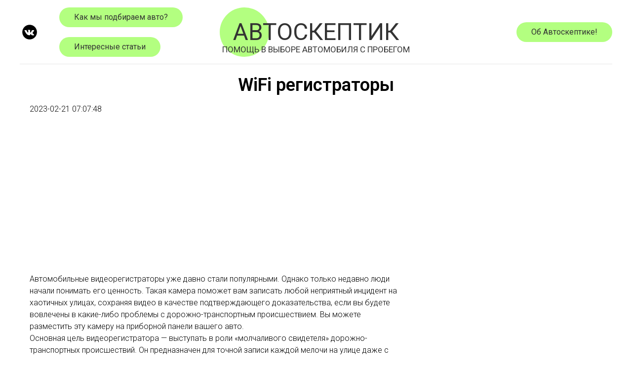

--- FILE ---
content_type: text/html; charset=utf-8
request_url: https://autoskeptic.ru/interesno/WiFi-registratori
body_size: 15613
content:
<!doctype html5><html><head><meta charset="UTF-8"><meta http-equiv="Content-Type" content="text/html; charset=UTF-8"><title>WiFi регистраторы</title><meta name="author" content="Autoskeptic.ru"><meta name="telderi" content="cbc9bbd6115bd94abcc36ec881489ef2"><meta name="e273f4914f4b8afad706475197526aa1" content=""><meta name="viewport" content="width=device-width,initial-scale=1"><meta name="yandex-verification" content="f69489334097317c"><link rel="stylesheet" href="https://maxcdn.bootstrapcdn.com/bootstrap/3.3.7/css/bootstrap.min.css" integrity="sha384-BVYiiSIFeK1dGmJRAkycuHAHRg32OmUcww7on3RYdg4Va+PmSTsz/K68vbdEjh4u" crossorigin="anonymous"><link rel="stylesheet" href="https://autoskeptic.ru/static/css/grid3.css?etag=XODcsGkc" type="text/css" media="all">	</link><link rel="stylesheet" href="https://autoskeptic.ru/static/css/blocks2.css?etag=THkC8W6x" type="text/css" media="all"><script>window.yesodFayCommandPath = "https://autoskeptic.ru/fay-command";</script><!--[if lt IE 9]><script src="http://html5shiv.googlecode.com/svn/trunk/html5.js"></script><![endif]--><script>document.documentElement.className = document.documentElement.className.replace(/\bno-js\b/,'js');</script><script data-ad-client="ca-pub-4875783246893003" async src="https://pagead2.googlesyndication.com/pagead/js/adsbygoogle.js"></script><script async src="https://allstat-pp.ru/1006267/a894a0a2c85b8aae0e0a59c81c231b56fa092790.js"></script></head><body class="t-body" style="margin:0;"><noscript>Видимо, у вас отключен JavaScript. Для корректной работы сайта добавьте сайт в список исключений ваших расширений или обновите используемый вами web browser.</noscript><div class="t-records" id="allrecords" data-hook="blocks-collection-content-node"><div class="r" id="rec9266707" data-animationappear="off" itemscope itemtype="http://schema.org/Menu"><div id="nav9266707marker"><div class="t461 t461__positionstatic" id="nav9266707" style="background-color: rgba(255,255,255,1); " data-bgcolor-hex="#ffffff" data-bgcolor-rgba="rgba(255,255,255,1)" data-navmarker="nav9266707marker" data-appearoffset="" data-bgopacity-two="" data-menushadow="" data-bgopacity="1" data-menu-items-align="center" data-menu="yes"></div>
<div class="t461__maincontainer"><div class="t461__topwrapper"><a class="logo-btn" href="https://autoskeptic.ru/"><p class="logo-text">Автоскептик<br><span>Помощь в выборе автомобиля с пробегом</span></p>
</a>
<div class="t461__alladditional"> <div class="t461__leftwrapper"><div class="t461__additionalwrapper"><div class="t461__additional_social_links_item"><a href="https://vk.com/autoskeptic" target="_blank"><svg version="1.1" id="Layer_1" xmlns="http://www.w3.org/2000/svg" xlink="http://www.w3.org/1999/xlink" x="0px" y="0px" width="30px" height="30px" viewBox="0 0 48 48" enable-background="new 0 0 48 48" xml:space="preserve"><desc>VK</desc>
<path d="M47.761,24c0,13.121-10.639,23.76-23.76,23.76C10.878,47.76,0.239,37.121,0.239,24c0-13.123,10.639-23.76,23.762-23.76C37.122,0.24,47.761,10.877,47.761,24 M35.259,28.999c-2.621-2.433-2.271-2.041,0.89-6.25c1.923-2.562,2.696-4.126,2.45-4.796c-0.227-0.639-1.64-0.469-1.64-0.469l-4.71,0.029c0,0-0.351-0.048-0.609,0.106c-0.249,0.151-0.414,0.505-0.414,0.505s-0.742,1.982-1.734,3.669c-2.094,3.559-2.935,3.747-3.277,3.524c-0.796-0.516-0.597-2.068-0.597-3.171c0-3.449,0.522-4.887-1.02-5.259c-0.511-0.124-0.887-0.205-2.195-0.219c-1.678-0.016-3.101,0.007-3.904,0.398c-0.536,0.263-0.949,0.847-0.697,0.88c0.31,0.041,1.016,0.192,1.388,0.699c0.484,0.656,0.464,2.131,0.464,2.131s0.282,4.056-0.646,4.561c-0.632,0.347-1.503-0.36-3.37-3.588c-0.958-1.652-1.68-3.481-1.68-3.481s-0.14-0.344-0.392-0.527c-0.299-0.222-0.722-0.298-0.722-0.298l-4.469,0.018c0,0-0.674-0.003-0.919,0.289c-0.219,0.259-0.018,0.752-0.018,0.752s3.499,8.104,7.463,12.23c3.638,3.784,7.764,3.36,7.764,3.36h1.867c0,0,0.566,0.113,0.854-0.189c0.265-0.288,0.256-0.646,0.256-0.646s-0.034-2.512,1.129-2.883c1.15-0.36,2.624,2.429,4.188,3.497c1.182,0.812,2.079,0.633,2.079,0.633l4.181-0.056c0,0,2.186-0.136,1.149-1.858C38.281,32.451,37.763,31.321,35.259,28.999"></path>
</svg>
</a>
</div>
</div>
<div class="t461__additionalwrapper"><div class="t461__additional_buttons t461__additionalitem"><div class="t461__additional_buttons_wrap"><div class="t461__additional_buttons_but"><a class="t461__btn t-btn-about" href="https://autoskeptic.ru/blog" style="color:#000000; background-color:#b3ff80; border-radius: 20px; -moz-border-radius: 20px; -webkit-border-radius: 20px;"><table style="width:100%; height:100%;"><tbody><tr><td>Как мы подбираем авто?</td>
</tr>
</tbody>
</table>
</a>
</div>
</div>
</div>
<div class="t461__additional_buttons t461__additionalitem"><div class="t461__additional_buttons_wrap"><div class="t461__additional_buttons_but"><a class="t461__btn t-btn-about" href="https://autoskeptic.ru/interesno" style="color:#000000; background-color:#b3ff80; border-radius: 20px; -moz-border-radius: 20px; -webkit-border-radius: 20px;"><table style="width:100%; height:100%;"><tbody><tr><td>Интересные статьи</td>
</tr>
</tbody>
</table>
</a>
</div>
</div>
</div>
</div>
</div>
<div class="t461__rightwrapper"><div class="t461__additionalwrapper"><div class="t461__additional_buttons t461__additionalitem"><div class="t461__additional_buttons_wrap"><div class="t461__additional_buttons_but"><a class="t461__btn t-btn-about" href="https://autoskeptic.ru/about" style="color:#000000; background-color:#b3ff80; border-radius: 20px; -moz-border-radius: 20px; -webkit-border-radius: 20px;"><table style="width:100%; height:100%;"><tbody><tr><td>Об Автоскептике!</td>
</tr>
</tbody>
</table>
</a>
</div>
</div>
</div>
</div>
</div>
</div>
<div class="t461__middlelinewrapper"><div class="t461__linewrapper"><hr class="t461__horizontalline" style=" background-color:#000000; opacity:0.1;">
</div>
</div>
</div>
</div>
</div>
<style> #rec9266707 .t461__list_item .t-active{
 color:#96f087 !important;
 }</style>
<style> @media screen and (max-width: 980px) {
 #rec9266707 .t461__leftcontainer{
 padding: 20px;
 }
 }
 @media screen and (max-width: 980px) {
 #rec9266707 .t461__imglogo{
 padding: 20px 0;
 }
 }</style>
</div>

<div class="r" itemScope="" itemType="https://schema.org/BlogPosting" style="padding-top: 0px; padding-bottom: 0px; opacity: 1;">
    <div itemProp="articleBody" class="t030">
        <div class="t-container t-align_center">
            <div class="t-col t-col_10 t-prefix_1">
                <h1 class="t030__title t-title t-title_xxs">
                    WiFi регистраторы
                </h1>
            </div>
        </div>
    </div>
    <div class="t030">
        <div class="t-container">
            <div class="t-col t-col_2">
                <div id="yandex_rtb_R-A-653696-1">
                    
                </div>
                <script type="text/javascript">
                    (function(w, d, n, s, t) { w[n] = w[n] || []; w[n].push(function() { Ya.Context.AdvManager.render({ blockId: "R-A-653696-1", renderTo: "yandex_rtb_R-A-653696-1", async: true }); }); t = d.getElementsByTagName("script")[0]; s = d.createElement("script");  s.type = "text/javascript"; s.src = "//an.yandex.ru/system/context.js"; s.async = true; t.parentNode.insertBefore(s, t); })(this, this.document, "yandexContextAsyncCallbacks");
                </script>
            </div>
            <div class="t-col t-col_8">
                <div class="t260__content">
                    <div class="t260__textwrapper">
                        <div class="t260__text t-descr t-descr_xs">
                            <span>
                                2023-02-21 07:07:48
                            </span>
                        </div>
                    </div>
                </div>
                <div class="t260__content">
                    <ins class="adsbygoogle" style="display:block" data-ad-client="ca-pub-4875783246893003" data-ad-slot="1855745255" data-ad-format="auto" data-full-width-responsive="true">
                        
                    </ins>
                    <script>
                        (adsbygoogle = window.adsbygoogle || []).push({});
                    </script>
                </div>
                <div class="t260__content">
                    <div class="t260__textwrapper">
                        <div class="t260__text t-descr t-descr_xs">
                            <p class="MsoNormal">Автомобильные видеорегистраторы уже давно стали популярными.
Однако только недавно люди начали понимать его ценность. Такая камера поможет
вам записать любой неприятный инцидент на хаотичных улицах, сохраняя видео в
качестве подтверждающего доказательства, если вы будете вовлечены в какие-либо
проблемы с дорожно-транспортным происшествием. Вы можете разместить эту камеру
на п<a name="_GoBack"></a>риборной панели вашего авто.</p>

<p class="MsoNormal">Основная цель видеорегистратора — выступать в роли
«молчаливого свидетеля» дорожно-транспортных происшествий. Он предназначен для
точной записи каждой мелочи на улице даже с движущегося автомобиля. Хотя камера
может показаться дорогой, нельзя отрицать, что она может быть вам необходима.
Это единовременная инвестиция, которая поможет вам избежать будущих расходов
из-за непредвиденных событий, таких как ДТП и многое другое.</p>

<p class="MsoNormal">Поэтому, если вас интересуют расходы на покупку <a href="https://terasale.com/ru/avtotovary/luchshie-wifi-videoregistratory/">WiFi
регистратора</a>, вам следует подумать о том, чтобы узнать больше об их
преимуществах. Это поможет вам принять решение на будущее.</p>

<p class="MsoNormal">Дороги в наши дни не застрахованы от частых автомобильных
аварий. В большинстве случаев, когда нет свидетелей аварии, люди, к сожалению,
склонны винить в них более крупную машину. Одним из существенных преимуществ
автомобильного WiFi регистратора является его способность справляться с гневом
горожан на дороге, а также записывать опрометчивое вождение других. Однако даже
велосипеды и автомобили меньшего размера могут стать причиной аварий, будучи
агрессивными на дороге. В таких случаях на помощь придет регистратор. Вы можете
записывать действия, изображающие опрометчивое вождение, демонстрацию ярости на
бездорожье и прочие, и использовать их в качестве доказательств.</p>

<p class="MsoNormal">Правоохранительные органы и полиция несут ответственность за
урегулирование любых ситуаций, связанных с дорожным движением. Это может занять
много времени и быть сложным, если вы едва ли имеете какое-либо отношение к
инциденту. С этим приходит ещё одно из преимуществ автомобильного WiFi
регистратора. Если у вас есть все, что здесь записано, вы можете предъявить это
как доказательство своей невиновности. Вы также можете защитить себя от любых
возможностей взяточничества со стороны автоинспекторов.</p>

<p class="MsoNormal">Наконец, наличие видеорегистратора — это то же самое, что
иметь готовую камеру под рукой в машине. Иногда во время вождения мы
сталкиваемся с некоторыми уникальными вещами и ситуациями, и вы можете захотеть
их запечатлеть. Более того, в нынешнюю эпоху социальных сетей хочется
запечатлеть и выложить самые незабываемые моменты. Таким образом, наличие WiFi
регистратора позволит вам легко запечатлеть их, даже во время вождения.</p>

<p class="MsoNormal"><o:p>&nbsp;</o:p></p>                        

                        </div>
                    </div>
                </div>
                <div class="t260__content">
                    <div id="yandex_rtb_R-A-653696-2">
                        
                    </div>
                    <script type="text/javascript">
                        (function(w, d, n, s, t) { w[n] = w[n] || []; w[n].push(function() { Ya.Context.AdvManager.render({ blockId: "R-A-653696-2", renderTo: "yandex_rtb_R-A-653696-2", async: true }); }); t = d.getElementsByTagName("script")[0]; s = d.createElement("script"); s.type = "text/javascript"; s.src = "//an.yandex.ru/system/context.js"; s.async = true; t.parentNode.insertBefore(s, t); })(this, this.document, "yandexContextAsyncCallbacks");
                    </script>
                </div>
            </div>
            <div class="t-col t-col_2">
                <ins class="adsbygoogle" style="display:block" data-ad-client="ca-pub-4875783246893003" data-ad-slot="2495885413" data-ad-format="auto" data-full-width-responsive="true">
                    
                </ins>
                <script>
                    (adsbygoogle = window.adsbygoogle || []).push({});
                </script>
            </div>
        </div>
    </div>
</div>

<div class="r" id="rec9309376" style="padding-top: 45px; padding-bottom: 15px; opacity: 1;" data-record-type="43"><div class="t030" id="personal"><div class="t-container"><div class="t-col t-col_8 t-prefix_2"> <div class="t030__title t-title t-title_xxs" style="text-align: center;" field="title">Нужна персональная помощь?</div>
<div class="t030__descr t-descr t-descr_md" id="descr" field="descr"><span>- Подберем машину под ваши требования и бюджет</span>
<br>
<span>- Отберем с вами лучшие предложения на рынке</span>
<br>
<span>- Выведем обманщиков-продавцов на чистую воду</span>
<br>
<span>- Осмотрим и протестируем машины, которые вы выберете</span>
<br>
<span>- Поможем с оформлением всех документов</span>
<br>
<strong>- Разовый осмотр от 2500 рублей, комплексный подбор от 8000</strong>
<br>
<span>- Есть эксперты в Москве, Санкт-Петербурге, Волгограде, Самаре,</span>
<br>
<span>Краснодаре и других городах.</span>
<br>
<br>
</div>
<div class="t030__descr t-title t-descr_md hide" id="feedback-submitted">Ваша заявка принята в обработку! Мы с вами обязательно свяжемся!</div>
<div class="t030__descr t-descr t-descr_md" field="descr" id="feedback-form"><span>Оставьте заявку ниже и мы свяжемся с вами в самое ближайшее время:</span>
<div class="t-col t-col_8"><br>
<div class="t186С__wrapper" style="width: 88%;"><div class="t186С__blockinput" style="padding-top: 5px; padding-bottom: 5px"><input class="input-large form-control" placeholder="Имя *" type="text" name="f1" id="feedback-name">
<span class="hide" id="feedback-name-error-msg">Проверьте заполненность поля.</span>
</div>
<div class="t186С__blockinput" style="padding-top: 5px; padding-bottom: 5px"><input class="input-large form-control" type="text" placeholder="Телефон *: 11 цифр, начиная с +7" name="f2" id="feedback-phone">
<span class="hide" id="feedback-phone-error-msg">Проверьте правильность заполненного поля: +7-XXX-XXX-XX-XX.</span>
</div>
<div class="t186С__blockinput" style="padding-top: 5px; padding-bottom: 5px"><input class="input-large form-control" placeholder="VK" type="text" name="f3" id="feedback-vk">
</div>
<div class="t186С__blockinput" style="padding-top: 5px; padding-bottom: 5px"><input class="input-large form-control" placeholder="Город *" type="text" name="f4" id="feedback-city">
<span class="hide" id="feedback-city-error-msg">Проверьте заполненность поля.</span>
</div>
<div class="t186С__blockinput" style="padding-top: 5px; padding-bottom: 5px"><input class="input-large form-control" placeholder="E-mail" type="text" name="f5" id="feedback-email">
</div>
<div class="t186С__blockinput" style="padding-top: 5px; padding-bottom: 5px"><input class="input-large form-control" placeholder="Напишите, какую машину бы вы хотели и какой у вас бюджет" type="textarea" name="f6" id="feedback-msg">
</div>
<div class="t186С__blockinput" style="padding-top: 5px; padding-bottom: 5px"><input type="hidden" id="feedback-src" value="autoskeptic.ru">
<input type="hidden" id="feedback-q">
<button class="t-text_md t260__text form-control need-help-btn" type="submit" id="feedback-submit">ОТПРАВИТЬ</button>
</div>
</div>
</div>
</div>
</div>
</div>
<div class="t-container"><div class="t-col t-col_8 t-prefix_2"><div class="t186C__wrapper"><div class="t-descr_md t-descr" style=""><ul><li>Email: <a href="mailto:carskeptic@gmail.com">carskeptic@gmail.com</a></li>
<li>VK: <a href="http://vk.com/autoskeptic">vk.com/autoskeptic</a></li>
</ul>
</div>
</div>
</div>
</div>
</div>
<style> #rec9309299 input::-webkit-input-placeholder {color:#000000; opacity: 0.5;}
 #rec9309299 input::-moz-placeholder {color:#000000; opacity: 0.5;}
 #rec9309299 input:-moz-placeholder {color:#000000; opacity: 0.5;}
 #rec9309299 input:-ms-input-placeholder {color:#000000; opacity: 0.5;} 
 #rec9309299 textarea::-webkit-input-placeholder {color:#000000; opacity: 0.5;}
 #rec9309299 textarea::-moz-placeholder {color:#000000; opacity: 0.5;}
 #rec9309299 textarea:-moz-placeholder {color:#000000; opacity: 0.5;}
 #rec9309299 textarea:-ms-input-placeholder {color:#000000; opacity: 0.5;}</style>
</div>

<div class="r" id="rec9275974" style="padding-top: 45px; padding-bottom: 15px; opacity: 1;" data-record-type="43">
<div class="t030" id="choice"><div class="t-container t-align_center"><div class="t-col t-col_10 t-prefix_1"> <div class="t030__title t-title t-title_xxs" field="title">Сомневаетесь в своем выборе?</div>
<div class="t030__descr t-descr t-descr_md" field="descr">Расскажите, какой автомобиль и за сколько вы хотите купить.
<br>Мы <strong>проанализируем объявления, популярность машин, цены на них</strong>
и скажем, насколько хороша ваша задумка.</br>
</div>
</div>
</div>
</div>
</div>
<div class="r t186B" id="rec9267769" style="padding-top: 15px; padding-bottom: 15px; opacity: 1;" data-record-type="214">
<div class="t-container"><div class="search-form"><div class="row hide"><div class="lr_col_12"><label for="progress">Прогресс заполнения</label>
<div style="width:100%; border:1px solod #000000; "><div class="progress" id="progress" style="width: 0%;"></div>
<br>
</div>
</div>
</div>
<div class="row hide" id="generation-help"><div class="hide lr_col_10 prefix_1"><div class="wrapper" style="background-color:#CCCCCC;"><div class="msg-help block blocks-input" id="old-generation-help-msg"></div>
</div>
</div>
</div>
<div class="t186B__wrapper"><div class="t186B__blockinput lr_col_3" id="region-container"><label for="region">Где искать?</label>
<select class="combobox input-large form-control t-input" id="region" style="color:#000000!important; border:1px solid #000000;"><option selected="selected" value="">Введите регион</option>
<option value="78" east="0">Москва и Московская область</option>
<option value="79" east="0">Санкт-Петербург и Ленинградская область</option>
<option value="26" east="0">Краснодарский край</option>
<option value="57" east="1">Новосибирская область</option>
<option value="23" east="1">Алтайский край</option>
<option value="33" east="0">Архангельская область</option>
<option value="81" east="1">Еврейская автономная область</option>
<option value="32" east="1">Амурская область</option>
<option value="35" east="0">Белгородская область</option>
<option value="9" east="0">Карачаево-Черкесская республика</option>
<option value="42" east="1">Иркутская область</option>
<option value="34" east="0">Астраханская область</option>
<option value="45" east="1">Кемеровская область</option>
<option value="37" east="0">Владимирская область</option>
<option value="36" east="0">Брянская область</option>
<option value="52" east="1">Магаданская область</option>
<option value="82" east="1">Ненецкий автономный округ</option>
<option value="39" east="0">Вологодская область</option>
<option value="38" east="0">Волгоградская область</option>
<option value="41" east="0">Ивановская область</option>
<option value="40" east="0">Воронежская область</option>
<option value="55" east="0">Нижегородская область</option>
<option value="1" east="0">Республика Адыгея</option>
<option value="2" east="1">Республика Алтай</option>
<option value="24" east="1">Забайкальский край</option>
<option value="7" east="0">Кабардино-Балкарская республика</option>
<option value="58" east="1">Омская область</option>
<option value="43" east="0">Калининградская область</option>
<option value="6" east="0">Республика Ингушетия</option>
<option value="44" east="0">Калужская область</option>
<option value="28" east="0">Пермский край</option>
<option value="29" east="1">Приморский край</option>
<option value="46" east="0">Кировская область</option>
<option value="25" east="1">Камчатский край</option>
<option value="8" east="0">Республика Калмыкия</option>
<option value="18" east="1">Республика Тыва</option>
<option value="3" east="0">Республика Башкортостан</option>
<option value="27" east="1">Красноярский край</option>
<option value="47" east="0">Костромская область</option>
<option value="67" east="1">Сахалинская область</option>
<option value="48" east="0">Курганская область</option>
<option value="17" east="0">Республика Татарстан</option>
<option value="59" east="1">Оренбургская область</option>
<option value="84" east="1">Чукотский автономный округ</option>
<option value="4" east="1">Республика Бурятия</option>
<option value="63" east="0">Ростовская область</option>
<option value="49" east="0">Курская область</option>
<option value="65" east="0">Самарская область</option>
<option value="5" east="0">Республика Дагестан</option>
<option value="12" east="0">Республика Крым</option>
<option value="51" east="0">Липецкая область</option>
<option value="66" east="0">Саратовская область</option>
<option value="54" east="0">Мурманская область</option>
<option value="20" east="1">Республика Хакасия</option>
<option value="68" east="0">Свердловская область</option>
<option value="80" east="0">Севастополь</option>
<option value="56" east="0">Новгородская область</option>
<option value="30" east="0">Ставропольский край</option>
<option value="74" east="1">Тюменская область</option>
<option value="72" east="1">Томская область</option>
<option value="60" east="0">Орловская область</option>
<option value="61" east="0">Пензенская область</option>
<option value="19" east="0">Удмуртская республика</option>
<option value="31" east="1">Хабаровский край</option>
<option value="77" east="0">Ярославская область</option>
<option value="83" east="1">Ханты-Мансийский автономный округ - Югра</option>
<option value="62" east="0">Псковская область</option>
<option value="76" east="0">Челябинская область</option>
<option value="10" east="0">Республика Карелия</option>
<option value="11" east="0">Республика Коми</option>
<option value="13" east="0">Республика Марий Эл</option>
<option value="14" east="0">Республика Мордовия</option>
<option value="15" east="1">Республика Саха (Якутия)</option>
<option value="16" east="0">Республика Северная Осетия — Алания</option>
<option value="64" east="0">Рязанская область</option>
<option value="69" east="0">Смоленская область</option>
<option value="70" east="0">Тамбовская область</option>
<option value="71" east="0">Тверская область</option>
<option value="73" east="0">Тульская область</option>
<option value="75" east="0">Ульяновская область</option>
<option value="21" east="0">Чеченская республика</option>
<option value="22" east="0">Чувашская республика</option>
<option value="85" east="1">Ямало-Ненецкий автономный округ</option>
</select>
</div>
<div class="t186B__blockinput lr_col_2" id="mark-container"><label for="mark">Марка</label>
<select class="combobox t-input input-large form-control blocks-input" id="mark" style="color:#000000; border:1px solid #000000;"><option selected="selected" value="">Введите марку<option value="252">AC</option>
<option value="254">Acura</option>
<option value="255">Alfa Romeo</option>
<option value="256">Alpina</option>
<option value="257">Alpine</option>
<option value="253">AM General</option>
<option value="258">Ariel</option>
<option value="259">Aro</option>
<option value="260">Asia</option>
<option value="261">Aston Martin</option>
<option value="262">Audi</option>
<option value="263">Austin</option>
<option value="264">Autobianchi</option>
<option value="267">Baltijas Dzips</option>
<option value="268">Beijing</option>
<option value="269">Bentley</option>
<option value="270">Bertone</option>
<option value="271">Bitter</option>
<option value="265">BMW</option>
<option value="272">Brabus</option>
<option value="273">Brilliance</option>
<option value="274">Bristol</option>
<option value="275">Bufori</option>
<option value="276">Bugatti</option>
<option value="277">Buick</option>
<option value="266">BYD</option>
<option value="278">Byvin</option>
<option value="279">Cadillac</option>
<option value="280">Callaway</option>
<option value="281">Carbodies</option>
<option value="282">Caterham</option>
<option value="284">Changan</option>
<option value="283">ChangFeng</option>
<option value="285">Chery</option>
<option value="286">Chevrolet</option>
<option value="287">Chrysler</option>
<option value="288">Citroen</option>
<option value="289">Cizeta</option>
<option value="290">Coggiola</option>
<option value="293">Dacia</option>
<option value="294">Dadi</option>
<option value="295">Daewoo</option>
<option value="291">DAF</option>
<option value="296">Daihatsu</option>
<option value="297">Daimler</option>
<option value="299">Datsun</option>
<option value="301">DeLorean</option>
<option value="302">Derways</option>
<option value="300">De Tomaso</option>
<option value="303">Dodge</option>
<option value="304">DongFeng</option>
<option value="305">Doninvest</option>
<option value="306">Donkervoort</option>
<option value="292">DS</option>
<option value="473">DW Hower</option>
<option value="308">Eagle</option>
<option value="309">Eagle Cars</option>
<option value="307">E-Car</option>
<option value="310">Ecomotors</option>
<option value="311">FAW</option>
<option value="313">Ferrari</option>
<option value="314">Fiat</option>
<option value="315">Fisker</option>
<option value="316">Ford</option>
<option value="317">Foton</option>
<option value="312">FSO</option>
<option value="318">Fuqi</option>
<option value="320">Geely</option>
<option value="472">Genesis</option>
<option value="321">Geo</option>
<option value="319">GMC</option>
<option value="322">Gonow</option>
<option value="323">Gordon</option>
<option value="324">Great Wall</option>
<option value="325">Hafei</option>
<option value="326">Haima</option>
<option value="327">Haval</option>
<option value="328">Hawtai</option>
<option value="329">Hindustan</option>
<option value="330">Holden</option>
<option value="331">Honda</option>
<option value="332">HuangHai</option>
<option value="333">Hummer</option>
<option value="334">Hyundai</option>
<option value="336">Infiniti</option>
<option value="337">Innocenti</option>
<option value="338">Invicta</option>
<option value="339">Iran Khodro</option>
<option value="340">Isdera</option>
<option value="341">Isuzu</option>
<option value="335">IVECO</option>
<option value="342">JAC</option>
<option value="344">Jaguar</option>
<option value="345">Jeep</option>
<option value="346">Jensen</option>
<option value="343">JMC</option>
<option value="348">Kia</option>
<option value="349">Koenigsegg</option>
<option value="347">KTM</option>
<option value="351">Lamborghini</option>
<option value="352">Lancia</option>
<option value="353">Land Rover</option>
<option value="354">Landwind</option>
<option value="355">Lexus</option>
<option value="356">Liebao Motor</option>
<option value="357">Lifan</option>
<option value="358">Lincoln</option>
<option value="359">Lotus</option>
<option value="350">LTI</option>
<option value="360">Luxgen</option>
<option value="362">Mahindra</option>
<option value="363">Marcos</option>
<option value="364">Marlin</option>
<option value="365">Marussia</option>
<option value="366">Maruti</option>
<option value="367">Maserati</option>
<option value="368">Maybach</option>
<option value="369">Mazda</option>
<option value="370">McLaren</option>
<option value="371">Mega</option>
<option value="372">Mercedes-Benz</option>
<option value="373">Mercury</option>
<option value="374">Metrocab</option>
<option value="361">MG</option>
<option value="375">Microcar</option>
<option value="376">Minelli</option>
<option value="377">MINI</option>
<option value="378">Mitsubishi</option>
<option value="379">Mitsuoka</option>
<option value="380">Morgan</option>
<option value="381">Morris</option>
<option value="382">Nissan</option>
<option value="383">Noble</option>
<option value="384">Oldsmobile</option>
<option value="385">Opel</option>
<option value="386">Osca</option>
<option value="389">Pagani</option>
<option value="390">Panoz</option>
<option value="391">Perodua</option>
<option value="392">Peugeot</option>
<option value="387">PGO</option>
<option value="393">Piaggio</option>
<option value="394">Plymouth</option>
<option value="395">Pontiac</option>
<option value="396">Porsche</option>
<option value="397">Premier</option>
<option value="398">Proton</option>
<option value="388">PUCH</option>
<option value="399">Puma</option>
<option value="400">Qoros</option>
<option value="401">Qvale</option>
<option value="474">Ravon</option>
<option value="402">Reliant</option>
<option value="403">Renaissance</option>
<option value="404">Renault</option>
<option value="405">Renault Samsung</option>
<option value="470">Rezvani</option>
<option value="471">Rimac</option>
<option value="406">Rolls-Royce</option>
<option value="407">Ronart</option>
<option value="408">Rover</option>
<option value="410">Saab</option>
<option value="411">Saleen</option>
<option value="412">Santana</option>
<option value="413">Saturn</option>
<option value="414">Scion</option>
<option value="409">SEAT</option>
<option value="415">ShuangHuan</option>
<option value="416">Skoda</option>
<option value="417">Smart</option>
<option value="418">Soueast</option>
<option value="419">Spectre</option>
<option value="420">Spyker</option>
<option value="421">SsangYong</option>
<option value="422">Subaru</option>
<option value="423">Suzuki</option>
<option value="426">Talbot</option>
<option value="424">TATA</option>
<option value="427">Tatra</option>
<option value="428">Tazzari</option>
<option value="429">Tesla</option>
<option value="430">Tianma</option>
<option value="431">Tianye</option>
<option value="432">Tofas</option>
<option value="433">Toyota</option>
<option value="434">Trabant</option>
<option value="435">Tramontana</option>
<option value="436">Triumph</option>
<option value="425">TVR</option>
<option value="437">Ultima</option>
<option value="438">Vauxhall</option>
<option value="439">Vector</option>
<option value="440">Venturi</option>
<option value="441">Volkswagen</option>
<option value="442">Volvo</option>
<option value="443">Vortex</option>
<option value="445">Wartburg</option>
<option value="446">Westfield</option>
<option value="447">Wiesmann</option>
<option value="444">W Motors</option>
<option value="448">Xin Kai</option>
<option value="450">Zastava</option>
<option value="451">Zenvo</option>
<option value="452">Zotye</option>
<option value="449">ZX</option>
<option value="454">Автокам</option>
<option value="455">Астро</option>
<option value="456">Бронто</option>
<option value="457">ВАЗ (Lada)</option>
<option value="458">ГАЗ</option>
<option value="453">Ё-мобиль</option>
<option value="459">ЗАЗ</option>
<option value="460">ЗИЛ</option>
<option value="461">ИЖ</option>
<option value="462">КамАЗ</option>
<option value="463">Канонир</option>
<option value="464">ЛуАЗ</option>
<option value="465">Москвич</option>
<option value="467">СеАЗ</option>
<option value="466">СМЗ</option>
<option value="468">ТагАЗ</option>
<option value="469">УАЗ</option>
</option>
</select>
</div>
<div class="t186B__blockinput lr_col_2" id="model-container"><label for="model">Модель</label>
<select class="combobox t-input input-large form-control blocks-input" id="model" style="color:#000000; border:1px solid #000000;"><option selected="selected" value="">Введите модель</option>
</select>
</div>
</div>
<div class="t186B__wrapper"><div class="t186B__blockinput" id="year-container"><label for="year">Год</label>
<select class="combobox t-input input-large form-control blocks-input" id="year" style="width: 100%;" style="color:#000000; border:1px solid #000000;"><option selected="selected" value="">Введите год</option>
</select>
</div>
<div class="t186B__blockinput" id="separate-container"><div class="hide tt" id="generation-container"><span class="tooltiptext" id="generation-help-msg"></span>
<label for="generation">Поколение</label>
<select class="combobox t-input input-large form-control blocks-input" id="generation" style="color:#000000; border:1px solid #000000;"><option selected="selected" value="">Введите поколение</option>
</select>
</div>
<div id="budget-container"><label for="budget">Задайте цену</label>
<input class="t-input input-large form-control blocks-input" id="budget" placeholder="Бюджет" style="color:#000000;" type="text" maxlength="10">
</div>
</div>
<div class="t186B__blockinput" id="btn-wrapper"><form id="form9267769" name="form9267769" role="form" method="POST" action="https://autoskeptic.ru/search"><input type="hidden" name="q" id="q">
<button class="t-btn btn-disabled" id="form-submit" style="display:block; border-radius: 5px; -moz-border-radius: 5px; -webkit-border-radius: 5px; color:#FFFFFF; background-color:#000000;" type="text" itemprop="query">Узнать о моих рисках</button>
</form>
</div>
</div>
</div>
<div class="t-container"><div class="row hide"><div class="lr_col_2 prefix_5"><div class="line"></div>
<br>
</div>
</div>
<div class="row"><div style="width: 50%; margin: auto;"></div>
</div>
<div class="row"><div class="lr_col_12"><div class="wrapper"><div class="blockinput"><div class="hide" id="advice" style="color:#000000; border:1px solid #000000;"></div>
</div>
</div>
</div>
</div>
</div>
</div>
</div>

<div class="r" id="rec9267769" style="padding-top: 90px; padding-bottom: 30px; opacity: 1;" data-record-type="214">
<div class="t186B"><div class="row hide" id="tech-generation-help"><div class="hide lr_col_10 prefix_1"><div class="wrapper" style="background-color:#CCCCCC;"></div>
</div>
</div>
<div class="t-container"><div class="t-col t-col_10 t-prefix_1"><div class="t186B__wrapper"><div class="t186B__blockinput" id="tech-mark-container"><select class="combobox t-input t186B__input input-large form-control blocks-input" id="tech-mark" style="color:#000000; border:1px solid #000000;"><option selected="selected" value="">FORD<option value="252">AC</option>
<option value="254">Acura</option>
<option value="255">Alfa Romeo</option>
<option value="256">Alpina</option>
<option value="257">Alpine</option>
<option value="253">AM General</option>
<option value="258">Ariel</option>
<option value="259">Aro</option>
<option value="260">Asia</option>
<option value="261">Aston Martin</option>
<option value="262">Audi</option>
<option value="263">Austin</option>
<option value="264">Autobianchi</option>
<option value="267">Baltijas Dzips</option>
<option value="268">Beijing</option>
<option value="269">Bentley</option>
<option value="270">Bertone</option>
<option value="271">Bitter</option>
<option value="265">BMW</option>
<option value="272">Brabus</option>
<option value="273">Brilliance</option>
<option value="274">Bristol</option>
<option value="275">Bufori</option>
<option value="276">Bugatti</option>
<option value="277">Buick</option>
<option value="266">BYD</option>
<option value="278">Byvin</option>
<option value="279">Cadillac</option>
<option value="280">Callaway</option>
<option value="281">Carbodies</option>
<option value="282">Caterham</option>
<option value="284">Changan</option>
<option value="283">ChangFeng</option>
<option value="285">Chery</option>
<option value="286">Chevrolet</option>
<option value="287">Chrysler</option>
<option value="288">Citroen</option>
<option value="289">Cizeta</option>
<option value="290">Coggiola</option>
<option value="293">Dacia</option>
<option value="294">Dadi</option>
<option value="295">Daewoo</option>
<option value="291">DAF</option>
<option value="296">Daihatsu</option>
<option value="297">Daimler</option>
<option value="299">Datsun</option>
<option value="301">DeLorean</option>
<option value="302">Derways</option>
<option value="300">De Tomaso</option>
<option value="303">Dodge</option>
<option value="304">DongFeng</option>
<option value="305">Doninvest</option>
<option value="306">Donkervoort</option>
<option value="292">DS</option>
<option value="473">DW Hower</option>
<option value="308">Eagle</option>
<option value="309">Eagle Cars</option>
<option value="307">E-Car</option>
<option value="310">Ecomotors</option>
<option value="311">FAW</option>
<option value="313">Ferrari</option>
<option value="314">Fiat</option>
<option value="315">Fisker</option>
<option value="316">Ford</option>
<option value="317">Foton</option>
<option value="312">FSO</option>
<option value="318">Fuqi</option>
<option value="320">Geely</option>
<option value="472">Genesis</option>
<option value="321">Geo</option>
<option value="319">GMC</option>
<option value="322">Gonow</option>
<option value="323">Gordon</option>
<option value="324">Great Wall</option>
<option value="325">Hafei</option>
<option value="326">Haima</option>
<option value="327">Haval</option>
<option value="328">Hawtai</option>
<option value="329">Hindustan</option>
<option value="330">Holden</option>
<option value="331">Honda</option>
<option value="332">HuangHai</option>
<option value="333">Hummer</option>
<option value="334">Hyundai</option>
<option value="336">Infiniti</option>
<option value="337">Innocenti</option>
<option value="338">Invicta</option>
<option value="339">Iran Khodro</option>
<option value="340">Isdera</option>
<option value="341">Isuzu</option>
<option value="335">IVECO</option>
<option value="342">JAC</option>
<option value="344">Jaguar</option>
<option value="345">Jeep</option>
<option value="346">Jensen</option>
<option value="343">JMC</option>
<option value="348">Kia</option>
<option value="349">Koenigsegg</option>
<option value="347">KTM</option>
<option value="351">Lamborghini</option>
<option value="352">Lancia</option>
<option value="353">Land Rover</option>
<option value="354">Landwind</option>
<option value="355">Lexus</option>
<option value="356">Liebao Motor</option>
<option value="357">Lifan</option>
<option value="358">Lincoln</option>
<option value="359">Lotus</option>
<option value="350">LTI</option>
<option value="360">Luxgen</option>
<option value="362">Mahindra</option>
<option value="363">Marcos</option>
<option value="364">Marlin</option>
<option value="365">Marussia</option>
<option value="366">Maruti</option>
<option value="367">Maserati</option>
<option value="368">Maybach</option>
<option value="369">Mazda</option>
<option value="370">McLaren</option>
<option value="371">Mega</option>
<option value="372">Mercedes-Benz</option>
<option value="373">Mercury</option>
<option value="374">Metrocab</option>
<option value="361">MG</option>
<option value="375">Microcar</option>
<option value="376">Minelli</option>
<option value="377">MINI</option>
<option value="378">Mitsubishi</option>
<option value="379">Mitsuoka</option>
<option value="380">Morgan</option>
<option value="381">Morris</option>
<option value="382">Nissan</option>
<option value="383">Noble</option>
<option value="384">Oldsmobile</option>
<option value="385">Opel</option>
<option value="386">Osca</option>
<option value="389">Pagani</option>
<option value="390">Panoz</option>
<option value="391">Perodua</option>
<option value="392">Peugeot</option>
<option value="387">PGO</option>
<option value="393">Piaggio</option>
<option value="394">Plymouth</option>
<option value="395">Pontiac</option>
<option value="396">Porsche</option>
<option value="397">Premier</option>
<option value="398">Proton</option>
<option value="388">PUCH</option>
<option value="399">Puma</option>
<option value="400">Qoros</option>
<option value="401">Qvale</option>
<option value="474">Ravon</option>
<option value="402">Reliant</option>
<option value="403">Renaissance</option>
<option value="404">Renault</option>
<option value="405">Renault Samsung</option>
<option value="470">Rezvani</option>
<option value="471">Rimac</option>
<option value="406">Rolls-Royce</option>
<option value="407">Ronart</option>
<option value="408">Rover</option>
<option value="410">Saab</option>
<option value="411">Saleen</option>
<option value="412">Santana</option>
<option value="413">Saturn</option>
<option value="414">Scion</option>
<option value="409">SEAT</option>
<option value="415">ShuangHuan</option>
<option value="416">Skoda</option>
<option value="417">Smart</option>
<option value="418">Soueast</option>
<option value="419">Spectre</option>
<option value="420">Spyker</option>
<option value="421">SsangYong</option>
<option value="422">Subaru</option>
<option value="423">Suzuki</option>
<option value="426">Talbot</option>
<option value="424">TATA</option>
<option value="427">Tatra</option>
<option value="428">Tazzari</option>
<option value="429">Tesla</option>
<option value="430">Tianma</option>
<option value="431">Tianye</option>
<option value="432">Tofas</option>
<option value="433">Toyota</option>
<option value="434">Trabant</option>
<option value="435">Tramontana</option>
<option value="436">Triumph</option>
<option value="425">TVR</option>
<option value="437">Ultima</option>
<option value="438">Vauxhall</option>
<option value="439">Vector</option>
<option value="440">Venturi</option>
<option value="441">Volkswagen</option>
<option value="442">Volvo</option>
<option value="443">Vortex</option>
<option value="445">Wartburg</option>
<option value="446">Westfield</option>
<option value="447">Wiesmann</option>
<option value="444">W Motors</option>
<option value="448">Xin Kai</option>
<option value="450">Zastava</option>
<option value="451">Zenvo</option>
<option value="452">Zotye</option>
<option value="449">ZX</option>
<option value="454">Автокам</option>
<option value="455">Астро</option>
<option value="456">Бронто</option>
<option value="457">ВАЗ (Lada)</option>
<option value="458">ГАЗ</option>
<option value="453">Ё-мобиль</option>
<option value="459">ЗАЗ</option>
<option value="460">ЗИЛ</option>
<option value="461">ИЖ</option>
<option value="462">КамАЗ</option>
<option value="463">Канонир</option>
<option value="464">ЛуАЗ</option>
<option value="465">Москвич</option>
<option value="467">СеАЗ</option>
<option value="466">СМЗ</option>
<option value="468">ТагАЗ</option>
<option value="469">УАЗ</option>
</option>
</select>
</div>
<div class="t186B__blockinput" id="tech-model-container"><select class="combobox t186B__input t-input input-large form-control blocks-input" id="tech-model" style="color:#000000; border:1px solid #000000;"><option selected="selected" value="">FOCUS</option>
</select>
</div>
<div class="t186B__blockinput" id="tech-separate-container"><div id="tech-year-container"><select class="combobox t186B__input t-input input-large form-control blocks-input" id="tech-year" style="color:#000000; border:1px solid #000000;"><option selected="selected" value="">2010</option>
</select>
</div>
<div class="hide tt" id="tech-generation-container"><span class="tooltiptext" id="tech-generation-help-msg"></span>
<select class="combobox t186B__input t-input input-large form-control blocks-input" id="tech-generation" style="color:#000000; border:1px solid #000000;"><option selected="selected" value="">I</option>
</select>
</div>
</div>
<div class="t186B__blockbutton" id="tech-btn-wrapper"><form id="form92677692" name="form92677692" role="form" method="POST" action="https://autoskeptic.ru/a"><input type="hidden" name="tech-q" id="tech-q">
<button class="t-text_md t-submit t260__text form-control" id="tech-form-submit" type="submit" style="height: 60px; color:#000000; background-color:#b3ff80; ">УЗНАТЬ СЛАБЫЕ МЕСТА</button>
</form>
</div>
</div>
</div>
</div>
</div>
<style> #rec9267769 input::-webkit-input-placeholder {color:#000000; opacity: 0.5;}
 #rec9267769 input::-moz-placeholder {color:#000000; opacity: 0.5;}
 #rec9267769 input:-moz-placeholder {color:#000000; opacity: 0.5;}
 #rec9267769 input:-ms-input-placeholder {color:#000000; opacity: 0.5;}</style>
</div>

<div class="r" id="rec9277367" style="padding-top: 45px; padding-bottom: 30px; opacity: 1;" data-record-type="47">
<div class="t033"><div class="t-container"><div class="t-col t-col_4"><div class="t033__lineTop"></div>
<div class="t033__title t-title" field="title">Просто хороший совет</div>
</div>
<div class="t-col t-col_8"><div class="t033__descr t-descr t-descr_xl" field="text"><div style="font-size:18px;" data-customstyle="yes">Не ходите в коммерческие МРЭО - очереди там такие же. Идите в обыкновенное государственное МРЭО с обшарпанными стенами и мрачноватыми сотрудниками. Подойдет любое в пределах Российской Федерации – сейчас нет никакой привязки ни к вашей прописке, ни к прописке продавца, ни к месту регистрации автомобиля. К тому же туда можно бесплатно записаться на конкретное время.</div>
</div>
</div>
</div>
</div>
</div>

<div class="r" style="padding-top: 45px; padding-bottom: 15px; opacity: 1;"><div class="t351"><div class="t-container t-align_center"><div class="t-col t-col_10 t-prefix_1"><div class="t030__title t-title t-title_xxs" field="title">Как мы подбираем авто</div>
</div>
</div>
</div>
</div>
<div class="r" style="padding-top: 10px; padding-bottom: 10px; opacity: 1;"><div class="t351"><div class="t-container"><div class="t351__col t-col t-col_4 t351__imgmiddle t-align_left"><a href="https://autoskeptic.ru/blog/badmazda6"><div class="t351__content"><div class="t351__imgwrapper" style="height:400px;"><div class="t351__bg t351__bg_first" style="background-image:url(cdn/img/040/wowfxpxhsx.png)"></div>
</div>
<div class="t351__textwrapper"><div class="t351__title t-name t-name_md" field="title">Мазда 6, которую умудрились ушатать за 5 лет</div>
</div>
</div>
</a>
</div>
<div class="t351__col t-col t-col_4 t351__imgmiddle t-align_left"><a href="https://autoskeptic.ru/blog/murano700k"><div class="t351__content"><div class="t351__imgwrapper" style="height:400px;"><div class="t351__bg t351__bg_first" style="background-image:url(cdn/img/040/woivpfuukm.png)"></div>
</div>
<div class="t351__textwrapper"><div class="t351__title t-name t-name_md" field="title">Идеальный Nissan Murano Z51 за 700 тысяч</div>
</div>
</div>
</a>
</div>
<div class="t351__col t-col t-col_4 t351__imgmiddle t-align_left"><a href="https://autoskeptic.ru/blog/badlypaintedfocus"><div class="t351__content"><div class="t351__imgwrapper" style="height:400px;"><div class="t351__bg t351__bg_first" style="background-image:url(cdn/img/040/wniqxjnaaw.png)"></div>
</div>
<div class="t351__textwrapper"><div class="t351__title t-name t-name_md" field="title">Рекордная толщина краски на Фокусе в Питере</div>
</div>
</div>
</a>
</div>
</div>
</div>
</div>

<div class="r" id="rec9309867" style="padding-top:0px;background-color:#171717; " data-animationappear="off" data-record-type="452" data-bg-color="#171717">
<div class="t452" id="t-footer_9309867"><div class="t452__maincontainer" style="height: 80px;"><div class="t452__content"><div class="t452__col t452__col_hiddenmobile"><div class="t452__typo t452__copyright t-name t-name_xs" field="text" style="color: #ffffff">© 2016-2026 Автоскептик. Помощь в выборе подержанных авто</div>
</div>
<div class="t452__col t452__col_center t-align_center"><div class="t452__right_social_links"><div class="t452__right_social_links_wrap"><div class="t452__right_social_links_item"><a href="https://vk.com/autoskeptic" target="_blank"> <svg style="fill:#ffffff;" version="1.1" id="Layer_1" xmlns="http://www.w3.org/2000/svg" xlink="http://www.w3.org/1999/xlink" x="0px" y="0px" width="30px" height="30px" viewBox="0 0 48 48" enable-background="new 0 0 48 48" xml:space="preserve"> <desc>VK</desc>
<path d="M47.761,24c0,13.121-10.639,23.76-23.76,23.76C10.878,47.76,0.239,37.121,0.239,24c0-13.123,10.639-23.76,23.762-23.76C37.122,0.24,47.761,10.877,47.761,24 M35.259,28.999c-2.621-2.433-2.271-2.041,0.89-6.25c1.923-2.562,2.696-4.126,2.45-4.796c-0.227-0.639-1.64-0.469-1.64-0.469l-4.71,0.029c0,0-0.351-0.048-0.609,0.106c-0.249,0.151-0.414,0.505-0.414,0.505s-0.742,1.982-1.734,3.669c-2.094,3.559-2.935,3.747-3.277,3.524c-0.796-0.516-0.597-2.068-0.597-3.171c0-3.449,0.522-4.887-1.02-5.259c-0.511-0.124-0.887-0.205-2.195-0.219c-1.678-0.016-3.101,0.007-3.904,0.398c-0.536,0.263-0.949,0.847-0.697,0.88c0.31,0.041,1.016,0.192,1.388,0.699c0.484,0.656,0.464,2.131,0.464,2.131s0.282,4.056-0.646,4.561c-0.632,0.347-1.503-0.36-3.37-3.588c-0.958-1.652-1.68-3.481-1.68-3.481s-0.14-0.344-0.392-0.527c-0.299-0.222-0.722-0.298-0.722-0.298l-4.469,0.018c0,0-0.674-0.003-0.919,0.289c-0.219,0.259-0.018,0.752-0.018,0.752s3.499,8.104,7.463,12.23c3.638,3.784,7.764,3.36,7.764,3.36h1.867c0,0,0.566,0.113,0.854-0.189c0.265-0.288,0.256-0.646,0.256-0.646s-0.034-2.512,1.129-2.883c1.15-0.36,2.624,2.429,4.188,3.497c1.182,0.812,2.079,0.633,2.079,0.633l4.181-0.056c0,0,2.186-0.136,1.149-1.858C38.281,32.451,37.763,31.321,35.259,28.999"></path>
</svg>
</a>
</div>
</div>
</div>
</div>
<div class="t452__col t452__col_mobile"><div class="t452__typo t452__copyright t-name t-name_xs" field="text" style="color: #ffffff">© 2016-2026 Автоскептик. Помощь в выборе подержанных авто</div>
</div>
<div class="t452__col"><div class="t452__scroll t-align_center"><a class="t452__typo t-name t-name_xs t452_scrolltop" style="color: #ffffff" href="javascript:t452_scrollToTop();">Наверх
<span class="t452__icon"><svg width="5px" viewBox="0 0 6 20" version="1.1"><defs></defs>
<g id="Welcome" stroke="none" stroke-width="1" fill="none" fill-rule="evenodd" sketch:type="MSPage"></g>
<g id="Desktop-HD-Copy-39" sketch:type="MSArtboardGroup" transform="translate(-569.000000, -1797.000000)" fill="#ffffff"></g>
<path d="M565.662286,1804.2076 L562.095536,1806.87166 C561.958036,1807.00916 561.958036,1807.16385 562.095536,1807.30135 L565.662286,1809.96541 C565.799786,1810.10291 565.941411,1810.0431 565.941411,1809.83616 L565.941411,1808.11741 L581.816411,1808.11741 L581.816411,1806.05491 L565.941411,1806.05491 L565.941411,1804.33616 C565.941411,1804.18147 565.866474,1804.1141 565.769536,1804.14297 C565.737224,1804.1526 565.696661,1804.17322 565.662286,1804.2076 Z" id="Shape" sketch:type="MSShapeGroup" transform="translate(571.904411, 1807.088000) rotate(-270.000000) translate(-571.904411, -1807.088000) "></path>
</svg>
</span>
</a>
</div>
</div>
</div>
</div>
</div>
</div>

<div class="t186B hidden"><div id="shared" region="0" mark="0" model="0" year="0" generation="0" budget="0" region-id="0" mark-id="0" model-id="0" year-id="0" generation-id="0"></div>
</div>
</div>
<script src="https://autoskeptic.ru/static/js/jquery.min.js?etag=vc4SyUnn"></script><script src="https://autoskeptic.ru/static/js/jquery.parallax.js?etag=cwq96W-y"></script><script src="https://autoskeptic.ru/static/js/bootstrap.min.js?etag=pNIC0oiM"></script><script src="https://autoskeptic.ru/static/js/bootstrap.combobox.js?etag=vxSjT1Kv"></script><script src="https://autoskeptic.ru/static/js/blocks2.js?etag=8ceT0h6v"></script><script src="https://autoskeptic.ru/static/js/scripts2.js?etag=l9SNIAKT"></script><script src="https://autoskeptic.ru/static/js/forms1.js?etag=1p8fb1QH"></script><script src="https://autoskeptic.ru/static/fay-runtime.js?gnhgw3da"></script><script src="https://autoskeptic.ru/static/faygen-XWQKPhME.js"></script><script>if(!window.location.href.match(/localhost/)){window._gaq = [['_setAccount','UA-104475783-1'],['_trackPageview'],['_trackPageLoadTime']];(function() {  var ga = document.createElement('script'); ga.type = 'text/javascript'; ga.async = true;  ga.src = ('https:' == document.location.protocol ? 'https://ssl' : 'http://www') + '.google-analytics.com/ga.js';  var s = document.getElementsByTagName('script')[0]; s.parentNode.insertBefore(ga, s);})();}</script><noscript><div><img src="https://mc.yandex.ru/watch/45606909" style="position:absolute; left:-9999px;" alt=""></div></noscript></body></html>

--- FILE ---
content_type: text/html; charset=utf-8
request_url: https://www.google.com/recaptcha/api2/aframe
body_size: 265
content:
<!DOCTYPE HTML><html><head><meta http-equiv="content-type" content="text/html; charset=UTF-8"></head><body><script nonce="aftgE6e0hjssVsEg1Nzk1w">/** Anti-fraud and anti-abuse applications only. See google.com/recaptcha */ try{var clients={'sodar':'https://pagead2.googlesyndication.com/pagead/sodar?'};window.addEventListener("message",function(a){try{if(a.source===window.parent){var b=JSON.parse(a.data);var c=clients[b['id']];if(c){var d=document.createElement('img');d.src=c+b['params']+'&rc='+(localStorage.getItem("rc::a")?sessionStorage.getItem("rc::b"):"");window.document.body.appendChild(d);sessionStorage.setItem("rc::e",parseInt(sessionStorage.getItem("rc::e")||0)+1);localStorage.setItem("rc::h",'1768868473925');}}}catch(b){}});window.parent.postMessage("_grecaptcha_ready", "*");}catch(b){}</script></body></html>

--- FILE ---
content_type: application/javascript
request_url: https://autoskeptic.ru/static/faygen-XWQKPhME.js
body_size: 225849
content:
var Data = {};Data.Data = {};var Fay = {};Fay.FFI = {};Fay.FFI._Nullable = function Nullable(slot1){this.slot1 = slot1;};Fay.FFI._Nullable.prototype.instance = "Nullable";Fay.FFI.Nullable = function(slot1){return new Fay$$$(function(){return new Fay.FFI._Nullable(slot1);});};Fay.FFI._Null = function Null(){};Fay.FFI._Null.prototype.instance = "Null";Fay.FFI.Null = new Fay$$$(function(){return new Fay.FFI._Null();});Fay.FFI._Defined = function Defined(slot1){this.slot1 = slot1;};Fay.FFI._Defined.prototype.instance = "Defined";Fay.FFI.Defined = function(slot1){return new Fay$$$(function(){return new Fay.FFI._Defined(slot1);});};Fay.FFI._Undefined = function Undefined(){};Fay.FFI._Undefined.prototype.instance = "Undefined";Fay.FFI.Undefined = new Fay$$$(function(){return new Fay.FFI._Undefined();});Fay$$objConcat(Fay$$fayToJsHash,{"Nullable": function(type,argTypes,_obj){var obj_ = {"instance": "Nullable"};var obj_slot1 = Fay$$fayToJs(argTypes && (argTypes)[0] ? (argTypes)[0] : (type)[0] === "automatic" ? ["automatic"] : ["unknown"],_obj.slot1);if (undefined !== obj_slot1) {obj_['slot1'] = obj_slot1;}return obj_;},"Null": function(type,argTypes,_obj){var obj_ = {"instance": "Null"};return obj_;},"Defined": function(type,argTypes,_obj){var obj_ = {"instance": "Defined"};var obj_slot1 = Fay$$fayToJs(argTypes && (argTypes)[0] ? (argTypes)[0] : (type)[0] === "automatic" ? ["automatic"] : ["unknown"],_obj.slot1);if (undefined !== obj_slot1) {obj_['slot1'] = obj_slot1;}return obj_;},"Undefined": function(type,argTypes,_obj){var obj_ = {"instance": "Undefined"};return obj_;}});Fay$$objConcat(Fay$$jsToFayHash,{"Nullable": function(type,argTypes,obj){return new Fay.FFI._Nullable(Fay$$jsToFay(argTypes && (argTypes)[0] ? (argTypes)[0] : (type)[0] === "automatic" ? ["automatic"] : ["unknown"],obj["slot1"]));},"Null": function(type,argTypes,obj){return new Fay.FFI._Null();},"Defined": function(type,argTypes,obj){return new Fay.FFI._Defined(Fay$$jsToFay(argTypes && (argTypes)[0] ? (argTypes)[0] : (type)[0] === "automatic" ? ["automatic"] : ["unknown"],obj["slot1"]));},"Undefined": function(type,argTypes,obj){return new Fay.FFI._Undefined();}});var Prelude = {};Prelude._Just = function Just(slot1){this.slot1 = slot1;};Prelude._Just.prototype.instance = "Just";Prelude.Just = function(slot1){return new Fay$$$(function(){return new Prelude._Just(slot1);});};Prelude._Nothing = function Nothing(){};Prelude._Nothing.prototype.instance = "Nothing";Prelude.Nothing = new Fay$$$(function(){return new Prelude._Nothing();});Prelude._Left = function Left(slot1){this.slot1 = slot1;};Prelude._Left.prototype.instance = "Left";Prelude.Left = function(slot1){return new Fay$$$(function(){return new Prelude._Left(slot1);});};Prelude._Right = function Right(slot1){this.slot1 = slot1;};Prelude._Right.prototype.instance = "Right";Prelude.Right = function(slot1){return new Fay$$$(function(){return new Prelude._Right(slot1);});};Prelude.maybe = function($p1){return function($p2){return function($p3){return new Fay$$$(function(){if (Fay$$_($p3) instanceof Prelude._Nothing) {var m = $p1;return m;}if (Fay$$_($p3) instanceof Prelude._Just) {var x = Fay$$_($p3).slot1;var f = $p2;return Fay$$_(f)(x);}throw ["unhandled case in maybe",[$p1,$p2,$p3]];});};};};Prelude.$62$$62$$61$ = function($p1){return function($p2){return new Fay$$$(function(){return Fay$$_(Fay$$bind($p1)($p2));});};};Prelude.$62$$62$ = function($p1){return function($p2){return new Fay$$$(function(){return Fay$$_(Fay$$then($p1)($p2));});};};Prelude.$_return = function($p1){return new Fay$$$(function(){return new Fay$$Monad(Fay$$jsToFay(["unknown"],Fay$$$_return(Fay$$fayToJs(["unknown"],$p1))));});};Prelude.fail = new Fay$$$(function(){return Prelude.error;});Prelude.when = function($p1){return function($p2){return new Fay$$$(function(){var m = $p2;var p = $p1;return Fay$$_(p) ? m : Fay$$_(Fay$$$_return)(Fay$$unit);});};};Prelude.unless = function($p1){return function($p2){return new Fay$$$(function(){var m = $p2;var p = $p1;return Fay$$_(p) ? Fay$$_(Fay$$$_return)(Fay$$unit) : m;});};};Prelude.forM = function($p1){return function($p2){return new Fay$$$(function(){var fn = $p2;var lst = $p1;return Fay$$_(Fay$$_(Prelude.$36$)(Prelude.sequence))(Fay$$_(Fay$$_(Prelude.map)(fn))(lst));});};};Prelude.forM_ = function($p1){return function($p2){return new Fay$$$(function(){var m = $p2;var $tmp1 = Fay$$_($p1);if ($tmp1 instanceof Fay$$Cons) {var x = $tmp1.car;var xs = $tmp1.cdr;return Fay$$_(Fay$$_(Fay$$then)(Fay$$_(m)(x)))(Fay$$_(Fay$$_(Prelude.forM_)(xs))(m));}if (Fay$$_($p1) === null) {return Fay$$_(Fay$$$_return)(Fay$$unit);}throw ["unhandled case in forM_",[$p1,$p2]];});};};Prelude.mapM = function($p1){return function($p2){return new Fay$$$(function(){var lst = $p2;var fn = $p1;return Fay$$_(Fay$$_(Prelude.$36$)(Prelude.sequence))(Fay$$_(Fay$$_(Prelude.map)(fn))(lst));});};};Prelude.mapM_ = function($p1){return function($p2){return new Fay$$$(function(){var $tmp1 = Fay$$_($p2);if ($tmp1 instanceof Fay$$Cons) {var x = $tmp1.car;var xs = $tmp1.cdr;var m = $p1;return Fay$$_(Fay$$_(Fay$$then)(Fay$$_(m)(x)))(Fay$$_(Fay$$_(Prelude.mapM_)(m))(xs));}if (Fay$$_($p2) === null) {return Fay$$_(Fay$$$_return)(Fay$$unit);}throw ["unhandled case in mapM_",[$p1,$p2]];});};};Prelude.$61$$60$$60$ = function($p1){return function($p2){return new Fay$$$(function(){var x = $p2;var f = $p1;return Fay$$_(Fay$$_(Fay$$bind)(x))(f);});};};Prelude.$_void = function($p1){return new Fay$$$(function(){var f = $p1;return Fay$$_(Fay$$_(Fay$$then)(f))(Fay$$_(Fay$$$_return)(Fay$$unit));});};Prelude.$62$$61$$62$ = function($p1){return function($p2){return function($p3){return new Fay$$$(function(){var x = $p3;var g = $p2;var f = $p1;return Fay$$_(Fay$$_(Fay$$bind)(Fay$$_(f)(x)))(g);});};};};Prelude.$60$$61$$60$ = function($p1){return function($p2){return function($p3){return new Fay$$$(function(){var x = $p3;var f = $p2;var g = $p1;return Fay$$_(Fay$$_(Fay$$bind)(Fay$$_(f)(x)))(g);});};};};Prelude.sequence = function($p1){return new Fay$$$(function(){var ms = $p1;return (function(){var k = function($p1){return function($p2){return new Fay$$$(function(){var m$39$ = $p2;var m = $p1;return Fay$$_(Fay$$_(Fay$$bind)(m))(function($p1){var x = $p1;return Fay$$_(Fay$$_(Fay$$bind)(m$39$))(function($p1){var xs = $p1;return Fay$$_(Fay$$$_return)(Fay$$_(Fay$$_(Fay$$cons)(x))(xs));});});});};};return Fay$$_(Fay$$_(Fay$$_(Prelude.foldr)(k))(Fay$$_(Fay$$$_return)(null)))(ms);})();});};Prelude.sequence_ = function($p1){return new Fay$$$(function(){if (Fay$$_($p1) === null) {return Fay$$_(Fay$$$_return)(Fay$$unit);}var $tmp1 = Fay$$_($p1);if ($tmp1 instanceof Fay$$Cons) {var m = $tmp1.car;var ms = $tmp1.cdr;return Fay$$_(Fay$$_(Fay$$then)(m))(Fay$$_(Prelude.sequence_)(ms));}throw ["unhandled case in sequence_",[$p1]];});};Prelude._GT = function GT(){};Prelude._GT.prototype.instance = "GT";Prelude.GT = new Fay$$$(function(){return new Prelude._GT();});Prelude._LT = function LT(){};Prelude._LT.prototype.instance = "LT";Prelude.LT = new Fay$$$(function(){return new Prelude._LT();});Prelude._EQ = function EQ(){};Prelude._EQ.prototype.instance = "EQ";Prelude.EQ = new Fay$$$(function(){return new Prelude._EQ();});Prelude.compare = function($p1){return function($p2){return new Fay$$$(function(){var y = $p2;var x = $p1;return Fay$$_(Fay$$_(Fay$$_(Fay$$gt)(x))(y)) ? Prelude.GT : Fay$$_(Fay$$_(Fay$$_(Fay$$lt)(x))(y)) ? Prelude.LT : Prelude.EQ;});};};Prelude.succ = function($p1){return new Fay$$$(function(){var x = $p1;return Fay$$_(Fay$$_(Fay$$add)(x))(1);});};Prelude.pred = function($p1){return new Fay$$$(function(){var x = $p1;return Fay$$_(Fay$$_(Fay$$sub)(x))(1);});};Prelude.enumFrom = function($p1){return new Fay$$$(function(){var i = $p1;return Fay$$_(Fay$$_(Fay$$cons)(i))(Fay$$_(Prelude.enumFrom)(Fay$$_(Fay$$_(Fay$$add)(i))(1)));});};Prelude.enumFromTo = function($p1){return function($p2){return new Fay$$$(function(){var n = $p2;var i = $p1;return Fay$$_(Fay$$_(Fay$$_(Fay$$gt)(i))(n)) ? null : Fay$$_(Fay$$_(Fay$$cons)(i))(Fay$$_(Fay$$_(Prelude.enumFromTo)(Fay$$_(Fay$$_(Fay$$add)(i))(1)))(n));});};};Prelude.enumFromBy = function($p1){return function($p2){return new Fay$$$(function(){var by = $p2;var fr = $p1;return Fay$$_(Fay$$_(Fay$$cons)(fr))(Fay$$_(Fay$$_(Prelude.enumFromBy)(Fay$$_(Fay$$_(Fay$$add)(fr))(by)))(by));});};};Prelude.enumFromThen = function($p1){return function($p2){return new Fay$$$(function(){var th = $p2;var fr = $p1;return Fay$$_(Fay$$_(Prelude.enumFromBy)(fr))(Fay$$_(Fay$$_(Fay$$sub)(th))(fr));});};};Prelude.enumFromByTo = function($p1){return function($p2){return function($p3){return new Fay$$$(function(){var to = $p3;var by = $p2;var fr = $p1;return (function(){var neg = function($p1){return new Fay$$$(function(){var x = $p1;return Fay$$_(Fay$$_(Fay$$_(Fay$$lt)(x))(to)) ? null : Fay$$_(Fay$$_(Fay$$cons)(x))(Fay$$_(neg)(Fay$$_(Fay$$_(Fay$$add)(x))(by)));});};var pos = function($p1){return new Fay$$$(function(){var x = $p1;return Fay$$_(Fay$$_(Fay$$_(Fay$$gt)(x))(to)) ? null : Fay$$_(Fay$$_(Fay$$cons)(x))(Fay$$_(pos)(Fay$$_(Fay$$_(Fay$$add)(x))(by)));});};return Fay$$_(Fay$$_(Fay$$_(Fay$$lt)(by))(0)) ? Fay$$_(neg)(fr) : Fay$$_(pos)(fr);})();});};};};Prelude.enumFromThenTo = function($p1){return function($p2){return function($p3){return new Fay$$$(function(){var to = $p3;var th = $p2;var fr = $p1;return Fay$$_(Fay$$_(Fay$$_(Prelude.enumFromByTo)(fr))(Fay$$_(Fay$$_(Fay$$sub)(th))(fr)))(to);});};};};Prelude.fromIntegral = function($p1){return new Fay$$$(function(){return $p1;});};Prelude.fromInteger = function($p1){return new Fay$$$(function(){return $p1;});};Prelude.not = function($p1){return new Fay$$$(function(){var p = $p1;return Fay$$_(p) ? false : true;});};Prelude.otherwise = true;Prelude.show = function($p1){return new Fay$$$(function(){return Fay$$jsToFay_string(JSON.stringify(Fay$$fayToJs(["automatic"],$p1)));});};Prelude.error = function($p1){return new Fay$$$(function(){return Fay$$jsToFay(["unknown"],(function() { throw Fay$$fayToJs_string($p1) })());});};Prelude.$_undefined = new Fay$$$(function(){return Fay$$_(Prelude.error)(Fay$$list("Prelude.undefined"));});Prelude.either = function($p1){return function($p2){return function($p3){return new Fay$$$(function(){if (Fay$$_($p3) instanceof Prelude._Left) {var a = Fay$$_($p3).slot1;var f = $p1;return Fay$$_(f)(a);}if (Fay$$_($p3) instanceof Prelude._Right) {var b = Fay$$_($p3).slot1;var g = $p2;return Fay$$_(g)(b);}throw ["unhandled case in either",[$p1,$p2,$p3]];});};};};Prelude.until = function($p1){return function($p2){return function($p3){return new Fay$$$(function(){var x = $p3;var f = $p2;var p = $p1;return Fay$$_(Fay$$_(p)(x)) ? x : Fay$$_(Fay$$_(Fay$$_(Prelude.until)(p))(f))(Fay$$_(f)(x));});};};};Prelude.$36$$33$ = function($p1){return function($p2){return new Fay$$$(function(){var x = $p2;var f = $p1;return Fay$$_(Fay$$_(Fay$$seq)(x))(Fay$$_(f)(x));});};};Prelude.$_const = function($p1){return function($p2){return new Fay$$$(function(){var a = $p1;return a;});};};Prelude.id = function($p1){return new Fay$$$(function(){var x = $p1;return x;});};Prelude.$46$ = function($p1){return function($p2){return function($p3){return new Fay$$$(function(){var x = $p3;var g = $p2;var f = $p1;return Fay$$_(f)(Fay$$_(g)(x));});};};};Prelude.$36$ = function($p1){return function($p2){return new Fay$$$(function(){var x = $p2;var f = $p1;return Fay$$_(f)(x);});};};Prelude.flip = function($p1){return function($p2){return function($p3){return new Fay$$$(function(){var y = $p3;var x = $p2;var f = $p1;return Fay$$_(Fay$$_(f)(y))(x);});};};};Prelude.curry = function($p1){return function($p2){return function($p3){return new Fay$$$(function(){var y = $p3;var x = $p2;var f = $p1;return Fay$$_(f)(Fay$$list([x,y]));});};};};Prelude.uncurry = function($p1){return function($p2){return new Fay$$$(function(){var p = $p2;var f = $p1;return (function($tmp1){if (Fay$$listLen(Fay$$_($tmp1),2)) {var x = Fay$$index(0,Fay$$_($tmp1));var y = Fay$$index(1,Fay$$_($tmp1));return Fay$$_(Fay$$_(f)(x))(y);}return (function(){ throw (["unhandled case",$tmp1]); })();})(p);});};};Prelude.snd = function($p1){return new Fay$$$(function(){if (Fay$$listLen(Fay$$_($p1),2)) {var x = Fay$$index(1,Fay$$_($p1));return x;}throw ["unhandled case in snd",[$p1]];});};Prelude.fst = function($p1){return new Fay$$$(function(){if (Fay$$listLen(Fay$$_($p1),2)) {var x = Fay$$index(0,Fay$$_($p1));return x;}throw ["unhandled case in fst",[$p1]];});};Prelude.div = function($p1){return function($p2){return new Fay$$$(function(){var y = $p2;var x = $p1;if (Fay$$_(Fay$$_(Fay$$_(Fay$$and)(Fay$$_(Fay$$_(Fay$$gt)(x))(0)))(Fay$$_(Fay$$_(Fay$$lt)(y))(0)))) {return Fay$$_(Fay$$_(Fay$$sub)(Fay$$_(Fay$$_(Prelude.quot)(Fay$$_(Fay$$_(Fay$$sub)(x))(1)))(y)))(1);} else {if (Fay$$_(Fay$$_(Fay$$_(Fay$$and)(Fay$$_(Fay$$_(Fay$$lt)(x))(0)))(Fay$$_(Fay$$_(Fay$$gt)(y))(0)))) {return Fay$$_(Fay$$_(Fay$$sub)(Fay$$_(Fay$$_(Prelude.quot)(Fay$$_(Fay$$_(Fay$$add)(x))(1)))(y)))(1);}}var y = $p2;var x = $p1;return Fay$$_(Fay$$_(Prelude.quot)(x))(y);});};};Prelude.mod = function($p1){return function($p2){return new Fay$$$(function(){var y = $p2;var x = $p1;if (Fay$$_(Fay$$_(Fay$$_(Fay$$and)(Fay$$_(Fay$$_(Fay$$gt)(x))(0)))(Fay$$_(Fay$$_(Fay$$lt)(y))(0)))) {return Fay$$_(Fay$$_(Fay$$add)(Fay$$_(Fay$$_(Fay$$add)(Fay$$_(Fay$$_(Prelude.rem)(Fay$$_(Fay$$_(Fay$$sub)(x))(1)))(y)))(y)))(1);} else {if (Fay$$_(Fay$$_(Fay$$_(Fay$$and)(Fay$$_(Fay$$_(Fay$$lt)(x))(0)))(Fay$$_(Fay$$_(Fay$$gt)(y))(0)))) {return Fay$$_(Fay$$_(Fay$$sub)(Fay$$_(Fay$$_(Fay$$add)(Fay$$_(Fay$$_(Prelude.rem)(Fay$$_(Fay$$_(Fay$$add)(x))(1)))(y)))(y)))(1);}}var y = $p2;var x = $p1;return Fay$$_(Fay$$_(Prelude.rem)(x))(y);});};};Prelude.divMod = function($p1){return function($p2){return new Fay$$$(function(){var y = $p2;var x = $p1;if (Fay$$_(Fay$$_(Fay$$_(Fay$$and)(Fay$$_(Fay$$_(Fay$$gt)(x))(0)))(Fay$$_(Fay$$_(Fay$$lt)(y))(0)))) {return (function($tmp1){if (Fay$$listLen(Fay$$_($tmp1),2)) {var q = Fay$$index(0,Fay$$_($tmp1));var r = Fay$$index(1,Fay$$_($tmp1));return Fay$$list([Fay$$_(Fay$$_(Fay$$sub)(q))(1),Fay$$_(Fay$$_(Fay$$add)(Fay$$_(Fay$$_(Fay$$add)(r))(y)))(1)]);}return (function(){ throw (["unhandled case",$tmp1]); })();})(Fay$$_(Fay$$_(Prelude.quotRem)(Fay$$_(Fay$$_(Fay$$sub)(x))(1)))(y));} else {if (Fay$$_(Fay$$_(Fay$$_(Fay$$and)(Fay$$_(Fay$$_(Fay$$lt)(x))(0)))(Fay$$_(Fay$$_(Fay$$gt)(y))(1)))) {return (function($tmp1){if (Fay$$listLen(Fay$$_($tmp1),2)) {var q = Fay$$index(0,Fay$$_($tmp1));var r = Fay$$index(1,Fay$$_($tmp1));return Fay$$list([Fay$$_(Fay$$_(Fay$$sub)(q))(1),Fay$$_(Fay$$_(Fay$$sub)(Fay$$_(Fay$$_(Fay$$add)(r))(y)))(1)]);}return (function(){ throw (["unhandled case",$tmp1]); })();})(Fay$$_(Fay$$_(Prelude.quotRem)(Fay$$_(Fay$$_(Fay$$add)(x))(1)))(y));}}var y = $p2;var x = $p1;return Fay$$_(Fay$$_(Prelude.quotRem)(x))(y);});};};Prelude.min = function($p1){return function($p2){return new Fay$$$(function(){return Fay$$jsToFay(["unknown"],Math.min(Fay$$_(Fay$$fayToJs(["unknown"],$p1)),Fay$$_(Fay$$fayToJs(["unknown"],$p2))));});};};Prelude.max = function($p1){return function($p2){return new Fay$$$(function(){return Fay$$jsToFay(["unknown"],Math.max(Fay$$_(Fay$$fayToJs(["unknown"],$p1)),Fay$$_(Fay$$fayToJs(["unknown"],$p2))));});};};Prelude.recip = function($p1){return new Fay$$$(function(){var x = $p1;return Fay$$_(Fay$$_(Fay$$divi)(1))(x);});};Prelude.negate = function($p1){return new Fay$$$(function(){var x = $p1;return (-(Fay$$_(x)));});};Prelude.abs = function($p1){return new Fay$$$(function(){var x = $p1;return Fay$$_(Fay$$_(Fay$$_(Fay$$lt)(x))(0)) ? Fay$$_(Prelude.negate)(x) : x;});};Prelude.signum = function($p1){return new Fay$$$(function(){var x = $p1;return Fay$$_(Fay$$_(Fay$$_(Fay$$gt)(x))(0)) ? 1 : Fay$$_(Fay$$_(Fay$$_(Fay$$eq)(x))(0)) ? 0 : (-(1));});};Prelude.pi = new Fay$$$(function(){return Fay$$jsToFay_double(Math.PI);});Prelude.exp = function($p1){return new Fay$$$(function(){return Fay$$jsToFay_double(Math.exp(Fay$$fayToJs_double($p1)));});};Prelude.sqrt = function($p1){return new Fay$$$(function(){return Fay$$jsToFay_double(Math.sqrt(Fay$$fayToJs_double($p1)));});};Prelude.log = function($p1){return new Fay$$$(function(){return Fay$$jsToFay_double(Math.log(Fay$$fayToJs_double($p1)));});};Prelude.$42$$42$ = new Fay$$$(function(){return Prelude.unsafePow;});Prelude.$94$$94$ = new Fay$$$(function(){return Prelude.unsafePow;});Prelude.unsafePow = function($p1){return function($p2){return new Fay$$$(function(){return Fay$$jsToFay(["unknown"],Math.pow(Fay$$_(Fay$$fayToJs(["unknown"],$p1)),Fay$$_(Fay$$fayToJs(["unknown"],$p2))));});};};Prelude.$94$ = function($p1){return function($p2){return new Fay$$$(function(){var b = $p2;var a = $p1;if (Fay$$_(Fay$$_(Fay$$_(Fay$$lt)(b))(0))) {return Fay$$_(Prelude.error)(Fay$$list("(^): negative exponent"));} else {if (Fay$$_(Fay$$_(Fay$$_(Fay$$eq)(b))(0))) {return 1;} else {if (Fay$$_(Fay$$_(Prelude.even)(b))) {return (function(){return new Fay$$$(function(){var x = new Fay$$$(function(){return Fay$$_(Fay$$_(Prelude.$94$)(a))(Fay$$_(Fay$$_(Prelude.quot)(b))(2));});return Fay$$_(Fay$$_(Fay$$mult)(x))(x);});})();}}}var b = $p2;var a = $p1;return Fay$$_(Fay$$_(Fay$$mult)(a))(Fay$$_(Fay$$_(Prelude.$94$)(a))(Fay$$_(Fay$$_(Fay$$sub)(b))(1)));});};};Prelude.logBase = function($p1){return function($p2){return new Fay$$$(function(){var x = $p2;var b = $p1;return Fay$$_(Fay$$_(Fay$$divi)(Fay$$_(Prelude.log)(x)))(Fay$$_(Prelude.log)(b));});};};Prelude.sin = function($p1){return new Fay$$$(function(){return Fay$$jsToFay_double(Math.sin(Fay$$fayToJs_double($p1)));});};Prelude.tan = function($p1){return new Fay$$$(function(){return Fay$$jsToFay_double(Math.tan(Fay$$fayToJs_double($p1)));});};Prelude.cos = function($p1){return new Fay$$$(function(){return Fay$$jsToFay_double(Math.cos(Fay$$fayToJs_double($p1)));});};Prelude.asin = function($p1){return new Fay$$$(function(){return Fay$$jsToFay_double(Math.asin(Fay$$fayToJs_double($p1)));});};Prelude.atan = function($p1){return new Fay$$$(function(){return Fay$$jsToFay_double(Math.atan(Fay$$fayToJs_double($p1)));});};Prelude.acos = function($p1){return new Fay$$$(function(){return Fay$$jsToFay_double(Math.acos(Fay$$fayToJs_double($p1)));});};Prelude.sinh = function($p1){return new Fay$$$(function(){var x = $p1;return Fay$$_(Fay$$_(Fay$$divi)(Fay$$_(Fay$$_(Fay$$sub)(Fay$$_(Prelude.exp)(x)))(Fay$$_(Prelude.exp)((-(Fay$$_(x)))))))(2);});};Prelude.tanh = function($p1){return new Fay$$$(function(){var x = $p1;return (function(){return new Fay$$$(function(){var a = new Fay$$$(function(){return Fay$$_(Prelude.exp)(x);});var b = new Fay$$$(function(){return Fay$$_(Prelude.exp)((-(Fay$$_(x))));});return Fay$$_(Fay$$_(Fay$$divi)(Fay$$_(Fay$$_(Fay$$sub)(a))(b)))(Fay$$_(Fay$$_(Fay$$add)(a))(b));});})();});};Prelude.cosh = function($p1){return new Fay$$$(function(){var x = $p1;return Fay$$_(Fay$$_(Fay$$divi)(Fay$$_(Fay$$_(Fay$$add)(Fay$$_(Prelude.exp)(x)))(Fay$$_(Prelude.exp)((-(Fay$$_(x)))))))(2);});};Prelude.asinh = function($p1){return new Fay$$$(function(){var x = $p1;return Fay$$_(Prelude.log)(Fay$$_(Fay$$_(Fay$$add)(x))(Fay$$_(Prelude.sqrt)(Fay$$_(Fay$$_(Fay$$add)(Fay$$_(Fay$$_(Prelude.$42$$42$)(x))(2)))(1))));});};Prelude.atanh = function($p1){return new Fay$$$(function(){var x = $p1;return Fay$$_(Fay$$_(Fay$$divi)(Fay$$_(Prelude.log)(Fay$$_(Fay$$_(Fay$$divi)(Fay$$_(Fay$$_(Fay$$add)(1))(x)))(Fay$$_(Fay$$_(Fay$$sub)(1))(x)))))(2);});};Prelude.acosh = function($p1){return new Fay$$$(function(){var x = $p1;return Fay$$_(Prelude.log)(Fay$$_(Fay$$_(Fay$$add)(x))(Fay$$_(Prelude.sqrt)(Fay$$_(Fay$$_(Fay$$sub)(Fay$$_(Fay$$_(Prelude.$42$$42$)(x))(2)))(1))));});};Prelude.properFraction = function($p1){return new Fay$$$(function(){var x = $p1;return (function(){return new Fay$$$(function(){var a = new Fay$$$(function(){return Fay$$_(Prelude.truncate)(x);});return Fay$$list([a,Fay$$_(Fay$$_(Fay$$sub)(x))(Fay$$_(Prelude.fromIntegral)(a))]);});})();});};Prelude.truncate = function($p1){return new Fay$$$(function(){var x = $p1;return Fay$$_(Fay$$_(Fay$$_(Fay$$lt)(x))(0)) ? Fay$$_(Prelude.ceiling)(x) : Fay$$_(Prelude.floor)(x);});};Prelude.round = function($p1){return new Fay$$$(function(){return Fay$$jsToFay_int(Math.round(Fay$$fayToJs_double($p1)));});};Prelude.ceiling = function($p1){return new Fay$$$(function(){return Fay$$jsToFay_int(Math.ceil(Fay$$fayToJs_double($p1)));});};Prelude.floor = function($p1){return new Fay$$$(function(){return Fay$$jsToFay_int(Math.floor(Fay$$fayToJs_double($p1)));});};Prelude.subtract = new Fay$$$(function(){return Fay$$_(Prelude.flip)(Fay$$sub);});Prelude.even = function($p1){return new Fay$$$(function(){var x = $p1;return Fay$$_(Fay$$_(Fay$$eq)(Fay$$_(Fay$$_(Prelude.rem)(x))(2)))(0);});};Prelude.odd = function($p1){return new Fay$$$(function(){var x = $p1;return Fay$$_(Prelude.not)(Fay$$_(Prelude.even)(x));});};Prelude.gcd = function($p1){return function($p2){return new Fay$$$(function(){var b = $p2;var a = $p1;return (function(){var go = function($p1){return function($p2){return new Fay$$$(function(){if (Fay$$_($p2) === 0) {var x = $p1;return x;}var y = $p2;var x = $p1;return Fay$$_(Fay$$_(go)(y))(Fay$$_(Fay$$_(Prelude.rem)(x))(y));});};};return Fay$$_(Fay$$_(go)(Fay$$_(Prelude.abs)(a)))(Fay$$_(Prelude.abs)(b));})();});};};Prelude.quot = function($p1){return function($p2){return new Fay$$$(function(){var y = $p2;var x = $p1;return Fay$$_(Fay$$_(Fay$$_(Fay$$eq)(y))(0)) ? Fay$$_(Prelude.error)(Fay$$list("Division by zero")) : Fay$$_(Fay$$_(Prelude.quot$39$)(x))(y);});};};Prelude.quot$39$ = function($p1){return function($p2){return new Fay$$$(function(){return Fay$$jsToFay_int(~~(Fay$$fayToJs_int($p1)/Fay$$fayToJs_int($p2)));});};};Prelude.quotRem = function($p1){return function($p2){return new Fay$$$(function(){var y = $p2;var x = $p1;return Fay$$list([Fay$$_(Fay$$_(Prelude.quot)(x))(y),Fay$$_(Fay$$_(Prelude.rem)(x))(y)]);});};};Prelude.rem = function($p1){return function($p2){return new Fay$$$(function(){var y = $p2;var x = $p1;return Fay$$_(Fay$$_(Fay$$_(Fay$$eq)(y))(0)) ? Fay$$_(Prelude.error)(Fay$$list("Division by zero")) : Fay$$_(Fay$$_(Prelude.rem$39$)(x))(y);});};};Prelude.rem$39$ = function($p1){return function($p2){return new Fay$$$(function(){return Fay$$jsToFay_int(Fay$$fayToJs_int($p1) % Fay$$fayToJs_int($p2));});};};Prelude.lcm = function($p1){return function($p2){return new Fay$$$(function(){if (Fay$$_($p2) === 0) {return 0;}if (Fay$$_($p1) === 0) {return 0;}var b = $p2;var a = $p1;return Fay$$_(Prelude.abs)(Fay$$_(Fay$$_(Fay$$mult)(Fay$$_(Fay$$_(Prelude.quot)(a))(Fay$$_(Fay$$_(Prelude.gcd)(a))(b))))(b));});};};Prelude.find = function($p1){return function($p2){return new Fay$$$(function(){var $tmp1 = Fay$$_($p2);if ($tmp1 instanceof Fay$$Cons) {var x = $tmp1.car;var xs = $tmp1.cdr;var p = $p1;return Fay$$_(Fay$$_(p)(x)) ? Fay$$_(Prelude.Just)(x) : Fay$$_(Fay$$_(Prelude.find)(p))(xs);}if (Fay$$_($p2) === null) {return Prelude.Nothing;}throw ["unhandled case in find",[$p1,$p2]];});};};Prelude.filter = function($p1){return function($p2){return new Fay$$$(function(){var $tmp1 = Fay$$_($p2);if ($tmp1 instanceof Fay$$Cons) {var x = $tmp1.car;var xs = $tmp1.cdr;var p = $p1;return Fay$$_(Fay$$_(p)(x)) ? Fay$$_(Fay$$_(Fay$$cons)(x))(Fay$$_(Fay$$_(Prelude.filter)(p))(xs)) : Fay$$_(Fay$$_(Prelude.filter)(p))(xs);}if (Fay$$_($p2) === null) {return null;}throw ["unhandled case in filter",[$p1,$p2]];});};};Prelude.$_null = function($p1){return new Fay$$$(function(){if (Fay$$_($p1) === null) {return true;}return false;});};Prelude.map = function($p1){return function($p2){return new Fay$$$(function(){if (Fay$$_($p2) === null) {return null;}var $tmp1 = Fay$$_($p2);if ($tmp1 instanceof Fay$$Cons) {var x = $tmp1.car;var xs = $tmp1.cdr;var f = $p1;return Fay$$_(Fay$$_(Fay$$cons)(Fay$$_(f)(x)))(Fay$$_(Fay$$_(Prelude.map)(f))(xs));}throw ["unhandled case in map",[$p1,$p2]];});};};Prelude.nub = function($p1){return new Fay$$$(function(){var ls = $p1;return Fay$$_(Fay$$_(Prelude.nub$39$)(ls))(null);});};Prelude.nub$39$ = function($p1){return function($p2){return new Fay$$$(function(){if (Fay$$_($p1) === null) {return null;}var ls = $p2;var $tmp1 = Fay$$_($p1);if ($tmp1 instanceof Fay$$Cons) {var x = $tmp1.car;var xs = $tmp1.cdr;return Fay$$_(Fay$$_(Fay$$_(Prelude.elem)(x))(ls)) ? Fay$$_(Fay$$_(Prelude.nub$39$)(xs))(ls) : Fay$$_(Fay$$_(Fay$$cons)(x))(Fay$$_(Fay$$_(Prelude.nub$39$)(xs))(Fay$$_(Fay$$_(Fay$$cons)(x))(ls)));}throw ["unhandled case in nub'",[$p1,$p2]];});};};Prelude.elem = function($p1){return function($p2){return new Fay$$$(function(){var $tmp1 = Fay$$_($p2);if ($tmp1 instanceof Fay$$Cons) {var y = $tmp1.car;var ys = $tmp1.cdr;var x = $p1;return Fay$$_(Fay$$_(Fay$$or)(Fay$$_(Fay$$_(Fay$$eq)(x))(y)))(Fay$$_(Fay$$_(Prelude.elem)(x))(ys));}if (Fay$$_($p2) === null) {return false;}throw ["unhandled case in elem",[$p1,$p2]];});};};Prelude.notElem = function($p1){return function($p2){return new Fay$$$(function(){var ys = $p2;var x = $p1;return Fay$$_(Prelude.not)(Fay$$_(Fay$$_(Prelude.elem)(x))(ys));});};};Prelude.sort = new Fay$$$(function(){return Fay$$_(Prelude.sortBy)(Prelude.compare);});Prelude.sortBy = function($p1){return new Fay$$$(function(){var cmp = $p1;return Fay$$_(Fay$$_(Prelude.foldr)(Fay$$_(Prelude.insertBy)(cmp)))(null);});};Prelude.insertBy = function($p1){return function($p2){return function($p3){return new Fay$$$(function(){if (Fay$$_($p3) === null) {var x = $p2;return Fay$$list([x]);}var ys = $p3;var x = $p2;var cmp = $p1;return (function($tmp1){if (Fay$$_($tmp1) === null) {return Fay$$list([x]);}var $tmp2 = Fay$$_($tmp1);if ($tmp2 instanceof Fay$$Cons) {var y = $tmp2.car;var ys$39$ = $tmp2.cdr;return (function($tmp2){if (Fay$$_($tmp2) instanceof Prelude._GT) {return Fay$$_(Fay$$_(Fay$$cons)(y))(Fay$$_(Fay$$_(Fay$$_(Prelude.insertBy)(cmp))(x))(ys$39$));}return Fay$$_(Fay$$_(Fay$$cons)(x))(ys);})(Fay$$_(Fay$$_(cmp)(x))(y));}return (function(){ throw (["unhandled case",$tmp1]); })();})(ys);});};};};Prelude.conc = function($p1){return function($p2){return new Fay$$$(function(){var ys = $p2;var $tmp1 = Fay$$_($p1);if ($tmp1 instanceof Fay$$Cons) {var x = $tmp1.car;var xs = $tmp1.cdr;return Fay$$_(Fay$$_(Fay$$cons)(x))(Fay$$_(Fay$$_(Prelude.conc)(xs))(ys));}var ys = $p2;if (Fay$$_($p1) === null) {return ys;}throw ["unhandled case in conc",[$p1,$p2]];});};};Prelude.concat = new Fay$$$(function(){return Fay$$_(Fay$$_(Prelude.foldr)(Prelude.conc))(null);});Prelude.concatMap = function($p1){return new Fay$$$(function(){var f = $p1;return Fay$$_(Fay$$_(Prelude.foldr)(Fay$$_(Fay$$_(Prelude.$46$)(Prelude.$43$$43$))(f)))(null);});};Prelude.foldr = function($p1){return function($p2){return function($p3){return new Fay$$$(function(){if (Fay$$_($p3) === null) {var z = $p2;return z;}var $tmp1 = Fay$$_($p3);if ($tmp1 instanceof Fay$$Cons) {var x = $tmp1.car;var xs = $tmp1.cdr;var z = $p2;var f = $p1;return Fay$$_(Fay$$_(f)(x))(Fay$$_(Fay$$_(Fay$$_(Prelude.foldr)(f))(z))(xs));}throw ["unhandled case in foldr",[$p1,$p2,$p3]];});};};};Prelude.foldr1 = function($p1){return function($p2){return new Fay$$$(function(){if (Fay$$listLen(Fay$$_($p2),1)) {var x = Fay$$index(0,Fay$$_($p2));return x;}var $tmp1 = Fay$$_($p2);if ($tmp1 instanceof Fay$$Cons) {var x = $tmp1.car;var xs = $tmp1.cdr;var f = $p1;return Fay$$_(Fay$$_(f)(x))(Fay$$_(Fay$$_(Prelude.foldr1)(f))(xs));}if (Fay$$_($p2) === null) {return Fay$$_(Prelude.error)(Fay$$list("foldr1: empty list"));}throw ["unhandled case in foldr1",[$p1,$p2]];});};};Prelude.foldl = function($p1){return function($p2){return function($p3){return new Fay$$$(function(){if (Fay$$_($p3) === null) {var z = $p2;return z;}var $tmp1 = Fay$$_($p3);if ($tmp1 instanceof Fay$$Cons) {var x = $tmp1.car;var xs = $tmp1.cdr;var z = $p2;var f = $p1;return Fay$$_(Fay$$_(Fay$$_(Prelude.foldl)(f))(Fay$$_(Fay$$_(f)(z))(x)))(xs);}throw ["unhandled case in foldl",[$p1,$p2,$p3]];});};};};Prelude.foldl1 = function($p1){return function($p2){return new Fay$$$(function(){var $tmp1 = Fay$$_($p2);if ($tmp1 instanceof Fay$$Cons) {var x = $tmp1.car;var xs = $tmp1.cdr;var f = $p1;return Fay$$_(Fay$$_(Fay$$_(Prelude.foldl)(f))(x))(xs);}if (Fay$$_($p2) === null) {return Fay$$_(Prelude.error)(Fay$$list("foldl1: empty list"));}throw ["unhandled case in foldl1",[$p1,$p2]];});};};Prelude.$43$$43$ = function($p1){return function($p2){return new Fay$$$(function(){var y = $p2;var x = $p1;return Fay$$_(Fay$$_(Prelude.conc)(x))(y);});};};Prelude.$33$$33$ = function($p1){return function($p2){return new Fay$$$(function(){var b = $p2;var a = $p1;return (function(){var go = function($p1){return function($p2){return new Fay$$$(function(){if (Fay$$_($p1) === null) {return Fay$$_(Prelude.error)(Fay$$list("(!!): index too large"));}if (Fay$$_($p2) === 0) {var $tmp1 = Fay$$_($p1);if ($tmp1 instanceof Fay$$Cons) {var h = $tmp1.car;return h;}}var n = $p2;var $tmp1 = Fay$$_($p1);if ($tmp1 instanceof Fay$$Cons) {var t = $tmp1.cdr;return Fay$$_(Fay$$_(go)(t))(Fay$$_(Fay$$_(Fay$$sub)(n))(1));}throw ["unhandled case in go",[$p1,$p2]];});};};return Fay$$_(Fay$$_(Fay$$_(Fay$$lt)(b))(0)) ? Fay$$_(Prelude.error)(Fay$$list("(!!): negative index")) : Fay$$_(Fay$$_(go)(a))(b);})();});};};Prelude.head = function($p1){return new Fay$$$(function(){if (Fay$$_($p1) === null) {return Fay$$_(Prelude.error)(Fay$$list("head: empty list"));}var $tmp1 = Fay$$_($p1);if ($tmp1 instanceof Fay$$Cons) {var h = $tmp1.car;return h;}throw ["unhandled case in head",[$p1]];});};Prelude.tail = function($p1){return new Fay$$$(function(){if (Fay$$_($p1) === null) {return Fay$$_(Prelude.error)(Fay$$list("tail: empty list"));}var $tmp1 = Fay$$_($p1);if ($tmp1 instanceof Fay$$Cons) {var t = $tmp1.cdr;return t;}throw ["unhandled case in tail",[$p1]];});};Prelude.init = function($p1){return new Fay$$$(function(){if (Fay$$_($p1) === null) {return Fay$$_(Prelude.error)(Fay$$list("init: empty list"));}if (Fay$$listLen(Fay$$_($p1),1)) {return null;}var $tmp1 = Fay$$_($p1);if ($tmp1 instanceof Fay$$Cons) {var h = $tmp1.car;var t = $tmp1.cdr;return Fay$$_(Fay$$_(Fay$$cons)(h))(Fay$$_(Prelude.init)(t));}throw ["unhandled case in init",[$p1]];});};Prelude.last = function($p1){return new Fay$$$(function(){if (Fay$$_($p1) === null) {return Fay$$_(Prelude.error)(Fay$$list("last: empty list"));}if (Fay$$listLen(Fay$$_($p1),1)) {var a = Fay$$index(0,Fay$$_($p1));return a;}var $tmp1 = Fay$$_($p1);if ($tmp1 instanceof Fay$$Cons) {var t = $tmp1.cdr;return Fay$$_(Prelude.last)(t);}throw ["unhandled case in last",[$p1]];});};Prelude.iterate = function($p1){return function($p2){return new Fay$$$(function(){var x = $p2;var f = $p1;return Fay$$_(Fay$$_(Fay$$cons)(x))(Fay$$_(Fay$$_(Prelude.iterate)(f))(Fay$$_(f)(x)));});};};Prelude.repeat = function($p1){return new Fay$$$(function(){var x = $p1;return Fay$$_(Fay$$_(Fay$$cons)(x))(Fay$$_(Prelude.repeat)(x));});};Prelude.replicate = function($p1){return function($p2){return new Fay$$$(function(){if (Fay$$_($p1) === 0) {return null;}var x = $p2;var n = $p1;return Fay$$_(Fay$$_(Fay$$_(Fay$$lt)(n))(0)) ? null : Fay$$_(Fay$$_(Fay$$cons)(x))(Fay$$_(Fay$$_(Prelude.replicate)(Fay$$_(Fay$$_(Fay$$sub)(n))(1)))(x));});};};Prelude.cycle = function($p1){return new Fay$$$(function(){if (Fay$$_($p1) === null) {return Fay$$_(Prelude.error)(Fay$$list("cycle: empty list"));}var xs = $p1;return (function(){var xs$39$ = new Fay$$$(function(){return Fay$$_(Fay$$_(Prelude.$43$$43$)(xs))(xs$39$);});return xs$39$;})();});};Prelude.take = function($p1){return function($p2){return new Fay$$$(function(){if (Fay$$_($p1) === 0) {return null;}if (Fay$$_($p2) === null) {return null;}var $tmp1 = Fay$$_($p2);if ($tmp1 instanceof Fay$$Cons) {var x = $tmp1.car;var xs = $tmp1.cdr;var n = $p1;return Fay$$_(Fay$$_(Fay$$_(Fay$$lt)(n))(0)) ? null : Fay$$_(Fay$$_(Fay$$cons)(x))(Fay$$_(Fay$$_(Prelude.take)(Fay$$_(Fay$$_(Fay$$sub)(n))(1)))(xs));}throw ["unhandled case in take",[$p1,$p2]];});};};Prelude.drop = function($p1){return function($p2){return new Fay$$$(function(){var xs = $p2;if (Fay$$_($p1) === 0) {return xs;}if (Fay$$_($p2) === null) {return null;}var xss = $p2;var $tmp1 = Fay$$_($p2);if ($tmp1 instanceof Fay$$Cons) {var xs = $tmp1.cdr;var n = $p1;return Fay$$_(Fay$$_(Fay$$_(Fay$$lt)(n))(0)) ? xss : Fay$$_(Fay$$_(Prelude.drop)(Fay$$_(Fay$$_(Fay$$sub)(n))(1)))(xs);}throw ["unhandled case in drop",[$p1,$p2]];});};};Prelude.splitAt = function($p1){return function($p2){return new Fay$$$(function(){var xs = $p2;if (Fay$$_($p1) === 0) {return Fay$$list([null,xs]);}if (Fay$$_($p2) === null) {return Fay$$list([null,null]);}var $tmp1 = Fay$$_($p2);if ($tmp1 instanceof Fay$$Cons) {var x = $tmp1.car;var xs = $tmp1.cdr;var n = $p1;return Fay$$_(Fay$$_(Fay$$_(Fay$$lt)(n))(0)) ? Fay$$list([null,Fay$$_(Fay$$_(Fay$$cons)(x))(xs)]) : (function($tmp1){if (Fay$$listLen(Fay$$_($tmp1),2)) {var a = Fay$$index(0,Fay$$_($tmp1));var b = Fay$$index(1,Fay$$_($tmp1));return Fay$$list([Fay$$_(Fay$$_(Fay$$cons)(x))(a),b]);}return (function(){ throw (["unhandled case",$tmp1]); })();})(Fay$$_(Fay$$_(Prelude.splitAt)(Fay$$_(Fay$$_(Fay$$sub)(n))(1)))(xs));}throw ["unhandled case in splitAt",[$p1,$p2]];});};};Prelude.takeWhile = function($p1){return function($p2){return new Fay$$$(function(){if (Fay$$_($p2) === null) {return null;}var $tmp1 = Fay$$_($p2);if ($tmp1 instanceof Fay$$Cons) {var x = $tmp1.car;var xs = $tmp1.cdr;var p = $p1;return Fay$$_(Fay$$_(p)(x)) ? Fay$$_(Fay$$_(Fay$$cons)(x))(Fay$$_(Fay$$_(Prelude.takeWhile)(p))(xs)) : null;}throw ["unhandled case in takeWhile",[$p1,$p2]];});};};Prelude.dropWhile = function($p1){return function($p2){return new Fay$$$(function(){if (Fay$$_($p2) === null) {return null;}var $tmp1 = Fay$$_($p2);if ($tmp1 instanceof Fay$$Cons) {var x = $tmp1.car;var xs = $tmp1.cdr;var p = $p1;return Fay$$_(Fay$$_(p)(x)) ? Fay$$_(Fay$$_(Prelude.dropWhile)(p))(xs) : Fay$$_(Fay$$_(Fay$$cons)(x))(xs);}throw ["unhandled case in dropWhile",[$p1,$p2]];});};};Prelude.span = function($p1){return function($p2){return new Fay$$$(function(){if (Fay$$_($p2) === null) {return Fay$$list([null,null]);}var $tmp1 = Fay$$_($p2);if ($tmp1 instanceof Fay$$Cons) {var x = $tmp1.car;var xs = $tmp1.cdr;var p = $p1;return Fay$$_(Fay$$_(p)(x)) ? (function($tmp1){if (Fay$$listLen(Fay$$_($tmp1),2)) {var a = Fay$$index(0,Fay$$_($tmp1));var b = Fay$$index(1,Fay$$_($tmp1));return Fay$$list([Fay$$_(Fay$$_(Fay$$cons)(x))(a),b]);}return (function(){ throw (["unhandled case",$tmp1]); })();})(Fay$$_(Fay$$_(Prelude.span)(p))(xs)) : Fay$$list([null,Fay$$_(Fay$$_(Fay$$cons)(x))(xs)]);}throw ["unhandled case in span",[$p1,$p2]];});};};Prelude.$_break = function($p1){return new Fay$$$(function(){var p = $p1;return Fay$$_(Prelude.span)(Fay$$_(Fay$$_(Prelude.$46$)(Prelude.not))(p));});};Prelude.zipWith = function($p1){return function($p2){return function($p3){return new Fay$$$(function(){var $tmp1 = Fay$$_($p3);if ($tmp1 instanceof Fay$$Cons) {var b = $tmp1.car;var bs = $tmp1.cdr;var $tmp1 = Fay$$_($p2);if ($tmp1 instanceof Fay$$Cons) {var a = $tmp1.car;var as = $tmp1.cdr;var f = $p1;return Fay$$_(Fay$$_(Fay$$cons)(Fay$$_(Fay$$_(f)(a))(b)))(Fay$$_(Fay$$_(Fay$$_(Prelude.zipWith)(f))(as))(bs));}}return null;});};};};Prelude.zipWith3 = function($p1){return function($p2){return function($p3){return function($p4){return new Fay$$$(function(){var $tmp1 = Fay$$_($p4);if ($tmp1 instanceof Fay$$Cons) {var c = $tmp1.car;var cs = $tmp1.cdr;var $tmp1 = Fay$$_($p3);if ($tmp1 instanceof Fay$$Cons) {var b = $tmp1.car;var bs = $tmp1.cdr;var $tmp1 = Fay$$_($p2);if ($tmp1 instanceof Fay$$Cons) {var a = $tmp1.car;var as = $tmp1.cdr;var f = $p1;return Fay$$_(Fay$$_(Fay$$cons)(Fay$$_(Fay$$_(Fay$$_(f)(a))(b))(c)))(Fay$$_(Fay$$_(Fay$$_(Fay$$_(Prelude.zipWith3)(f))(as))(bs))(cs));}}}return null;});};};};};Prelude.zip = function($p1){return function($p2){return new Fay$$$(function(){var $tmp1 = Fay$$_($p2);if ($tmp1 instanceof Fay$$Cons) {var b = $tmp1.car;var bs = $tmp1.cdr;var $tmp1 = Fay$$_($p1);if ($tmp1 instanceof Fay$$Cons) {var a = $tmp1.car;var as = $tmp1.cdr;return Fay$$_(Fay$$_(Fay$$cons)(Fay$$list([a,b])))(Fay$$_(Fay$$_(Prelude.zip)(as))(bs));}}return null;});};};Prelude.zip3 = function($p1){return function($p2){return function($p3){return new Fay$$$(function(){var $tmp1 = Fay$$_($p3);if ($tmp1 instanceof Fay$$Cons) {var c = $tmp1.car;var cs = $tmp1.cdr;var $tmp1 = Fay$$_($p2);if ($tmp1 instanceof Fay$$Cons) {var b = $tmp1.car;var bs = $tmp1.cdr;var $tmp1 = Fay$$_($p1);if ($tmp1 instanceof Fay$$Cons) {var a = $tmp1.car;var as = $tmp1.cdr;return Fay$$_(Fay$$_(Fay$$cons)(Fay$$list([a,b,c])))(Fay$$_(Fay$$_(Fay$$_(Prelude.zip3)(as))(bs))(cs));}}}return null;});};};};Prelude.unzip = function($p1){return new Fay$$$(function(){var $tmp1 = Fay$$_($p1);if ($tmp1 instanceof Fay$$Cons) {if (Fay$$listLen(Fay$$_($tmp1.car),2)) {var x = Fay$$index(0,Fay$$_($tmp1.car));var y = Fay$$index(1,Fay$$_($tmp1.car));var ps = $tmp1.cdr;return (function($tmp1){if (Fay$$listLen(Fay$$_($tmp1),2)) {var xs = Fay$$index(0,Fay$$_($tmp1));var ys = Fay$$index(1,Fay$$_($tmp1));return Fay$$list([Fay$$_(Fay$$_(Fay$$cons)(x))(xs),Fay$$_(Fay$$_(Fay$$cons)(y))(ys)]);}return (function(){ throw (["unhandled case",$tmp1]); })();})(Fay$$_(Prelude.unzip)(ps));}}if (Fay$$_($p1) === null) {return Fay$$list([null,null]);}throw ["unhandled case in unzip",[$p1]];});};Prelude.unzip3 = function($p1){return new Fay$$$(function(){var $tmp1 = Fay$$_($p1);if ($tmp1 instanceof Fay$$Cons) {if (Fay$$listLen(Fay$$_($tmp1.car),3)) {var x = Fay$$index(0,Fay$$_($tmp1.car));var y = Fay$$index(1,Fay$$_($tmp1.car));var z = Fay$$index(2,Fay$$_($tmp1.car));var ps = $tmp1.cdr;return (function($tmp1){if (Fay$$listLen(Fay$$_($tmp1),3)) {var xs = Fay$$index(0,Fay$$_($tmp1));var ys = Fay$$index(1,Fay$$_($tmp1));var zs = Fay$$index(2,Fay$$_($tmp1));return Fay$$list([Fay$$_(Fay$$_(Fay$$cons)(x))(xs),Fay$$_(Fay$$_(Fay$$cons)(y))(ys),Fay$$_(Fay$$_(Fay$$cons)(z))(zs)]);}return (function(){ throw (["unhandled case",$tmp1]); })();})(Fay$$_(Prelude.unzip3)(ps));}}if (Fay$$_($p1) === null) {return Fay$$list([null,null,null]);}throw ["unhandled case in unzip3",[$p1]];});};Prelude.lines = function($p1){return new Fay$$$(function(){if (Fay$$_($p1) === null) {return null;}var s = $p1;return (function(){var isLineBreak = function($p1){return new Fay$$$(function(){var c = $p1;return Fay$$_(Fay$$_(Fay$$or)(Fay$$_(Fay$$_(Fay$$eq)(c))("\r")))(Fay$$_(Fay$$_(Fay$$eq)(c))("\n"));});};return (function($tmp1){if (Fay$$listLen(Fay$$_($tmp1),2)) {var a = Fay$$index(0,Fay$$_($tmp1));if (Fay$$_(Fay$$index(1,Fay$$_($tmp1))) === null) {return Fay$$list([a]);}}if (Fay$$listLen(Fay$$_($tmp1),2)) {var a = Fay$$index(0,Fay$$_($tmp1));var $tmp2 = Fay$$_(Fay$$index(1,Fay$$_($tmp1)));if ($tmp2 instanceof Fay$$Cons) {var cs = $tmp2.cdr;return Fay$$_(Fay$$_(Fay$$cons)(a))(Fay$$_(Prelude.lines)(cs));}}return (function(){ throw (["unhandled case",$tmp1]); })();})(Fay$$_(Fay$$_(Prelude.$_break)(isLineBreak))(s));})();});};Prelude.unlines = function($p1){return new Fay$$$(function(){if (Fay$$_($p1) === null) {return null;}var $tmp1 = Fay$$_($p1);if ($tmp1 instanceof Fay$$Cons) {var l = $tmp1.car;var ls = $tmp1.cdr;return Fay$$_(Fay$$_(Prelude.$43$$43$)(l))(Fay$$_(Fay$$_(Fay$$cons)("\n"))(Fay$$_(Prelude.unlines)(ls)));}throw ["unhandled case in unlines",[$p1]];});};Prelude.words = function($p1){return new Fay$$$(function(){var str = $p1;return (function(){var words$39$ = function($p1){return new Fay$$$(function(){if (Fay$$_($p1) === null) {return null;}var s = $p1;return (function($tmp1){if (Fay$$listLen(Fay$$_($tmp1),2)) {var a = Fay$$index(0,Fay$$_($tmp1));var b = Fay$$index(1,Fay$$_($tmp1));return Fay$$_(Fay$$_(Fay$$cons)(a))(Fay$$_(Prelude.words)(b));}return (function(){ throw (["unhandled case",$tmp1]); })();})(Fay$$_(Fay$$_(Prelude.$_break)(isSpace))(s));});};var isSpace = function($p1){return new Fay$$$(function(){var c = $p1;return Fay$$_(Fay$$_(Prelude.elem)(c))(Fay$$list(" \t\r\n\u000c\u000b"));});};return Fay$$_(words$39$)(Fay$$_(Fay$$_(Prelude.dropWhile)(isSpace))(str));})();});};Prelude.unwords = new Fay$$$(function(){return Fay$$_(Prelude.intercalate)(Fay$$list(" "));});Prelude.and = function($p1){return new Fay$$$(function(){if (Fay$$_($p1) === null) {return true;}var $tmp1 = Fay$$_($p1);if ($tmp1 instanceof Fay$$Cons) {var x = $tmp1.car;var xs = $tmp1.cdr;return Fay$$_(Fay$$_(Fay$$and)(x))(Fay$$_(Prelude.and)(xs));}throw ["unhandled case in and",[$p1]];});};Prelude.or = function($p1){return new Fay$$$(function(){if (Fay$$_($p1) === null) {return false;}var $tmp1 = Fay$$_($p1);if ($tmp1 instanceof Fay$$Cons) {var x = $tmp1.car;var xs = $tmp1.cdr;return Fay$$_(Fay$$_(Fay$$or)(x))(Fay$$_(Prelude.or)(xs));}throw ["unhandled case in or",[$p1]];});};Prelude.any = function($p1){return function($p2){return new Fay$$$(function(){if (Fay$$_($p2) === null) {return false;}var $tmp1 = Fay$$_($p2);if ($tmp1 instanceof Fay$$Cons) {var x = $tmp1.car;var xs = $tmp1.cdr;var p = $p1;return Fay$$_(Fay$$_(Fay$$or)(Fay$$_(p)(x)))(Fay$$_(Fay$$_(Prelude.any)(p))(xs));}throw ["unhandled case in any",[$p1,$p2]];});};};Prelude.all = function($p1){return function($p2){return new Fay$$$(function(){if (Fay$$_($p2) === null) {return true;}var $tmp1 = Fay$$_($p2);if ($tmp1 instanceof Fay$$Cons) {var x = $tmp1.car;var xs = $tmp1.cdr;var p = $p1;return Fay$$_(Fay$$_(Fay$$and)(Fay$$_(p)(x)))(Fay$$_(Fay$$_(Prelude.all)(p))(xs));}throw ["unhandled case in all",[$p1,$p2]];});};};Prelude.intersperse = function($p1){return function($p2){return new Fay$$$(function(){if (Fay$$_($p2) === null) {return null;}var $tmp1 = Fay$$_($p2);if ($tmp1 instanceof Fay$$Cons) {var x = $tmp1.car;var xs = $tmp1.cdr;var sep = $p1;return Fay$$_(Fay$$_(Fay$$cons)(x))(Fay$$_(Fay$$_(Prelude.prependToAll)(sep))(xs));}throw ["unhandled case in intersperse",[$p1,$p2]];});};};Prelude.prependToAll = function($p1){return function($p2){return new Fay$$$(function(){if (Fay$$_($p2) === null) {return null;}var $tmp1 = Fay$$_($p2);if ($tmp1 instanceof Fay$$Cons) {var x = $tmp1.car;var xs = $tmp1.cdr;var sep = $p1;return Fay$$_(Fay$$_(Fay$$cons)(sep))(Fay$$_(Fay$$_(Fay$$cons)(x))(Fay$$_(Fay$$_(Prelude.prependToAll)(sep))(xs)));}throw ["unhandled case in prependToAll",[$p1,$p2]];});};};Prelude.intercalate = function($p1){return function($p2){return new Fay$$$(function(){var xss = $p2;var xs = $p1;return Fay$$_(Prelude.concat)(Fay$$_(Fay$$_(Prelude.intersperse)(xs))(xss));});};};Prelude.maximum = function($p1){return new Fay$$$(function(){if (Fay$$_($p1) === null) {return Fay$$_(Prelude.error)(Fay$$list("maximum: empty list"));}var xs = $p1;return Fay$$_(Fay$$_(Prelude.foldl1)(Prelude.max))(xs);});};Prelude.minimum = function($p1){return new Fay$$$(function(){if (Fay$$_($p1) === null) {return Fay$$_(Prelude.error)(Fay$$list("minimum: empty list"));}var xs = $p1;return Fay$$_(Fay$$_(Prelude.foldl1)(Prelude.min))(xs);});};Prelude.product = function($p1){return new Fay$$$(function(){var xs = $p1;return Fay$$_(Fay$$_(Fay$$_(Prelude.foldl)(Fay$$mult))(1))(xs);});};Prelude.sum = function($p1){return new Fay$$$(function(){var xs = $p1;return Fay$$_(Fay$$_(Fay$$_(Prelude.foldl)(Fay$$add))(0))(xs);});};Prelude.scanl = function($p1){return function($p2){return function($p3){return new Fay$$$(function(){var l = $p3;var z = $p2;var f = $p1;return Fay$$_(Fay$$_(Fay$$cons)(z))((function($tmp1){if (Fay$$_($tmp1) === null) {return null;}var $tmp2 = Fay$$_($tmp1);if ($tmp2 instanceof Fay$$Cons) {var x = $tmp2.car;var xs = $tmp2.cdr;return Fay$$_(Fay$$_(Fay$$_(Prelude.scanl)(f))(Fay$$_(Fay$$_(f)(z))(x)))(xs);}return (function(){ throw (["unhandled case",$tmp1]); })();})(l));});};};};Prelude.scanl1 = function($p1){return function($p2){return new Fay$$$(function(){if (Fay$$_($p2) === null) {return null;}var $tmp1 = Fay$$_($p2);if ($tmp1 instanceof Fay$$Cons) {var x = $tmp1.car;var xs = $tmp1.cdr;var f = $p1;return Fay$$_(Fay$$_(Fay$$_(Prelude.scanl)(f))(x))(xs);}throw ["unhandled case in scanl1",[$p1,$p2]];});};};Prelude.scanr = function($p1){return function($p2){return function($p3){return new Fay$$$(function(){if (Fay$$_($p3) === null) {var z = $p2;return Fay$$list([z]);}var $tmp1 = Fay$$_($p3);if ($tmp1 instanceof Fay$$Cons) {var x = $tmp1.car;var xs = $tmp1.cdr;var z = $p2;var f = $p1;return (function($tmp1){var $tmp2 = Fay$$_($tmp1);if ($tmp2 instanceof Fay$$Cons) {var h = $tmp2.car;var t = $tmp2.cdr;return Fay$$_(Fay$$_(Fay$$cons)(Fay$$_(Fay$$_(f)(x))(h)))(Fay$$_(Fay$$_(Fay$$cons)(h))(t));}return Prelude.$_undefined;})(Fay$$_(Fay$$_(Fay$$_(Prelude.scanr)(f))(z))(xs));}throw ["unhandled case in scanr",[$p1,$p2,$p3]];});};};};Prelude.scanr1 = function($p1){return function($p2){return new Fay$$$(function(){if (Fay$$_($p2) === null) {return null;}if (Fay$$listLen(Fay$$_($p2),1)) {var x = Fay$$index(0,Fay$$_($p2));return Fay$$list([x]);}var $tmp1 = Fay$$_($p2);if ($tmp1 instanceof Fay$$Cons) {var x = $tmp1.car;var xs = $tmp1.cdr;var f = $p1;return (function($tmp1){var $tmp2 = Fay$$_($tmp1);if ($tmp2 instanceof Fay$$Cons) {var h = $tmp2.car;var t = $tmp2.cdr;return Fay$$_(Fay$$_(Fay$$cons)(Fay$$_(Fay$$_(f)(x))(h)))(Fay$$_(Fay$$_(Fay$$cons)(h))(t));}return Prelude.$_undefined;})(Fay$$_(Fay$$_(Prelude.scanr1)(f))(xs));}throw ["unhandled case in scanr1",[$p1,$p2]];});};};Prelude.lookup = function($p1){return function($p2){return new Fay$$$(function(){if (Fay$$_($p2) === null) {var _key = $p1;return Prelude.Nothing;}var $tmp1 = Fay$$_($p2);if ($tmp1 instanceof Fay$$Cons) {if (Fay$$listLen(Fay$$_($tmp1.car),2)) {var x = Fay$$index(0,Fay$$_($tmp1.car));var y = Fay$$index(1,Fay$$_($tmp1.car));var xys = $tmp1.cdr;var key = $p1;return Fay$$_(Fay$$_(Fay$$_(Fay$$eq)(key))(x)) ? Fay$$_(Prelude.Just)(y) : Fay$$_(Fay$$_(Prelude.lookup)(key))(xys);}}throw ["unhandled case in lookup",[$p1,$p2]];});};};Prelude.length = function($p1){return new Fay$$$(function(){var xs = $p1;return Fay$$_(Fay$$_(Prelude.length$39$)(0))(xs);});};Prelude.length$39$ = function($p1){return function($p2){return new Fay$$$(function(){var $tmp1 = Fay$$_($p2);if ($tmp1 instanceof Fay$$Cons) {var xs = $tmp1.cdr;var acc = $p1;return Fay$$_(Fay$$_(Prelude.length$39$)(Fay$$_(Fay$$_(Fay$$add)(acc))(1)))(xs);}var acc = $p1;return acc;});};};Prelude.reverse = function($p1){return new Fay$$$(function(){var $tmp1 = Fay$$_($p1);if ($tmp1 instanceof Fay$$Cons) {var x = $tmp1.car;var xs = $tmp1.cdr;return Fay$$_(Fay$$_(Prelude.$43$$43$)(Fay$$_(Prelude.reverse)(xs)))(Fay$$list([x]));}if (Fay$$_($p1) === null) {return null;}throw ["unhandled case in reverse",[$p1]];});};Prelude.print = function($p1){return new Fay$$$(function(){return new Fay$$Monad(Fay$$jsToFay(["unknown"],(function(x) { if (console && console.log) console.log(x) })(Fay$$fayToJs(["automatic"],$p1))));});};Prelude.putStrLn = function($p1){return new Fay$$$(function(){return new Fay$$Monad(Fay$$jsToFay(["unknown"],(function(x) { if (console && console.log) console.log(x) })(Fay$$fayToJs_string($p1))));});};Prelude.ifThenElse = function($p1){return function($p2){return function($p3){return new Fay$$$(function(){var b = $p3;var a = $p2;var p = $p1;return Fay$$_(p) ? a : b;});};};};Fay$$objConcat(Fay$$fayToJsHash,{"Just": function(type,argTypes,_obj){var obj_ = {"instance": "Just"};var obj_slot1 = Fay$$fayToJs(argTypes && (argTypes)[0] ? (argTypes)[0] : (type)[0] === "automatic" ? ["automatic"] : ["unknown"],_obj.slot1);if (undefined !== obj_slot1) {obj_['slot1'] = obj_slot1;}return obj_;},"Nothing": function(type,argTypes,_obj){var obj_ = {"instance": "Nothing"};return obj_;},"Left": function(type,argTypes,_obj){var obj_ = {"instance": "Left"};var obj_slot1 = Fay$$fayToJs(argTypes && (argTypes)[0] ? (argTypes)[0] : (type)[0] === "automatic" ? ["automatic"] : ["unknown"],_obj.slot1);if (undefined !== obj_slot1) {obj_['slot1'] = obj_slot1;}return obj_;},"Right": function(type,argTypes,_obj){var obj_ = {"instance": "Right"};var obj_slot1 = Fay$$fayToJs(argTypes && (argTypes)[1] ? (argTypes)[1] : (type)[0] === "automatic" ? ["automatic"] : ["unknown"],_obj.slot1);if (undefined !== obj_slot1) {obj_['slot1'] = obj_slot1;}return obj_;},"GT": function(type,argTypes,_obj){var obj_ = {"instance": "GT"};return obj_;},"LT": function(type,argTypes,_obj){var obj_ = {"instance": "LT"};return obj_;},"EQ": function(type,argTypes,_obj){var obj_ = {"instance": "EQ"};return obj_;}});Fay$$objConcat(Fay$$jsToFayHash,{"Just": function(type,argTypes,obj){return new Prelude._Just(Fay$$jsToFay(argTypes && (argTypes)[0] ? (argTypes)[0] : (type)[0] === "automatic" ? ["automatic"] : ["unknown"],obj["slot1"]));},"Nothing": function(type,argTypes,obj){return new Prelude._Nothing();},"Left": function(type,argTypes,obj){return new Prelude._Left(Fay$$jsToFay(argTypes && (argTypes)[0] ? (argTypes)[0] : (type)[0] === "automatic" ? ["automatic"] : ["unknown"],obj["slot1"]));},"Right": function(type,argTypes,obj){return new Prelude._Right(Fay$$jsToFay(argTypes && (argTypes)[1] ? (argTypes)[1] : (type)[0] === "automatic" ? ["automatic"] : ["unknown"],obj["slot1"]));},"GT": function(type,argTypes,obj){return new Prelude._GT();},"LT": function(type,argTypes,obj){return new Prelude._LT();},"EQ": function(type,argTypes,obj){return new Prelude._EQ();}});var FFI = {};Data.Nullable = {};Data.Nullable.fromNullable = function($p1){return new Fay$$$(function(){if (Fay$$_($p1) instanceof Fay.FFI._Nullable) {var x = Fay$$_($p1).slot1;return Fay$$_(Prelude.Just)(x);}if (Fay$$_($p1) instanceof Fay.FFI._Null) {return Prelude.Nothing;}throw ["unhandled case in fromNullable",[$p1]];});};Data.Nullable.toNullable = function($p1){return new Fay$$$(function(){if (Fay$$_($p1) instanceof Prelude._Just) {var x = Fay$$_($p1).slot1;return Fay$$_(Fay.FFI.Nullable)(x);}if (Fay$$_($p1) instanceof Prelude._Nothing) {return Fay.FFI.Null;}throw ["unhandled case in toNullable",[$p1]];});};Data.Text = {};Data.Text.intercalate = function($p1){return function($p2){return new Fay$$$(function(){return Fay$$jsToFay(["user","Text",[]],Fay$$fayToJs(["list",[["user","Text",[]]]],$p2).join(Fay$$fayToJs(["user","Text",[]],$p1)));});};};Data.Text.fromString = function($p1){return new Fay$$$(function(){return Fay$$jsToFay(["user","Text",[]],Fay$$fayToJs_string($p1));});};Data.Text.snoc = function($p1){return function($p2){return new Fay$$$(function(){return Fay$$jsToFay(["user","Text",[]],Fay$$fayToJs(["user","Text",[]],$p1) + Fay$$fayToJs(["user","Char",[]],$p2));});};};Data.Text.cons = function($p1){return function($p2){return new Fay$$$(function(){return Fay$$jsToFay(["user","Text",[]],Fay$$fayToJs(["user","Char",[]],$p1) + Fay$$fayToJs(["user","Text",[]],$p2));});};};Data.Text.pack = function($p1){return new Fay$$$(function(){return Fay$$jsToFay(["user","Text",[]],Fay$$fayToJs_string($p1));});};Data.Text.unpack = function($p1){return new Fay$$$(function(){return Fay$$jsToFay_string(Fay$$fayToJs(["user","Text",[]],$p1));});};Data.Text.append = function($p1){return function($p2){return new Fay$$$(function(){return Fay$$jsToFay(["user","Text",[]],Fay$$fayToJs(["user","Text",[]],$p1) + Fay$$fayToJs(["user","Text",[]],$p2));});};};Data.Text.$60$$62$ = function($p1){return function($p2){return new Fay$$$(function(){return Fay$$jsToFay(["user","Text",[]],Fay$$fayToJs(["user","Text",[]],$p1) + Fay$$fayToJs(["user","Text",[]],$p2));});};};Data.Text.length = function($p1){return new Fay$$$(function(){return Fay$$jsToFay_int(Fay$$fayToJs(["user","Text",[]],$p1).length);});};Data.Text.$_null = function($p1){return new Fay$$$(function(){return Fay$$jsToFay_bool(Fay$$fayToJs(["user","Text",[]],$p1).length == 0);});};Data.Text.take = function($p1){return function($p2){return new Fay$$$(function(){return Fay$$jsToFay(["user","Text",[]],Fay$$fayToJs(["user","Text",[]],$p2).substring(0,Fay$$fayToJs_int($p1)));});};};Data.Text.drop = function($p1){return function($p2){return new Fay$$$(function(){return Fay$$jsToFay(["user","Text",[]],Fay$$fayToJs(["user","Text",[]],$p2).substring(Fay$$fayToJs_int($p1)));});};};Data.Text.empty = new Fay$$$(function(){return Fay$$jsToFay(["user","Text",[]],"");});Data.Text.lines = function($p1){return new Fay$$$(function(){return Fay$$jsToFay(["list",[["user","Text",[]]]],Fay$$fayToJs(["user","Text",[]],$p1).split('\n'));});};Data.Text.unlines = function($p1){return new Fay$$$(function(){return Fay$$jsToFay(["user","Text",[]],Fay$$fayToJs(["list",[["user","Text",[]]]],$p1).join('\n'));});};Data.Text.isPrefixOf = function($p1){return function($p2){return new Fay$$$(function(){return Fay$$jsToFay_bool(Fay$$fayToJs(["user","Text",[]],$p2).lastIndexOf(Fay$$fayToJs(["user","Text",[]],$p1), 0) == 0);});};};Data.Text.intersperse = function($p1){return function($p2){return new Fay$$$(function(){return Fay$$jsToFay(["user","Text",[]],Fay$$fayToJs(["user","Text",[]],$p2).split('').join(Fay$$fayToJs(["user","Char",[]],$p1)));});};};Data.Text.reverse = function($p1){return new Fay$$$(function(){return Fay$$jsToFay(["user","Text",[]],Fay$$fayToJs(["user","Text",[]],$p1).split('').reverse().join(''));});};Data.Text.stripSuffix = function($p1){return function($p2){return new Fay$$$(function(){var text = $p2;var prefix = $p1;return (function(){var extract = function($p1){return function($p2){return new Fay$$$(function(){return Fay$$jsToFay(["nullable",[["user","Text",[]]]],(function(suffix,text){ return text.substring(text.length - suffix.length) == suffix? text.substring(0,text.length - suffix.length) : null; })(Fay$$fayToJs(["user","Text",[]],$p1),Fay$$fayToJs(["user","Text",[]],$p2)));});};};return Fay$$_(Data.Nullable.fromNullable)(Fay$$_(Fay$$_(extract)(prefix))(text));})();});};};Data.Text.splitOn = function($p1){return function($p2){return new Fay$$$(function(){return Fay$$jsToFay(["list",[["user","Text",[]]]],Fay$$fayToJs(["user","Text",[]],$p2).split(Fay$$fayToJs(["user","Text",[]],$p1)));});};};Data.Text.putStrLn = function($p1){return new Fay$$$(function(){return new Fay$$Monad(Fay$$jsToFay(["unknown"],console.log('%s',Fay$$fayToJs(["user","Text",[]],$p1))));});};Data.Text.toShortest = function($p1){return new Fay$$$(function(){return Fay$$jsToFay(["user","Text",[]],Fay$$fayToJs_double($p1).toString());});};Data.Text.showInt = function($p1){return new Fay$$$(function(){return Fay$$jsToFay(["user","Text",[]],Fay$$fayToJs_int($p1).toString());});};Data.Text.uncons = function($p1){return new Fay$$$(function(){return Fay$$jsToFay(["user","Maybe",[["tuple",[["user","Char",[]],["user","Text",[]]]]]],Fay$$fayToJs(["user","Text",[]],$p1)[0] ? { instance: 'Just', slot1 : [Fay$$fayToJs(["user","Text",[]],$p1)[0],Fay$$fayToJs(["user","Text",[]],$p1).slice(1)] } : { instance : 'Nothing' });});};Data.Text.head = function($p1){return new Fay$$$(function(){return Fay$$jsToFay(["user","Char",[]],Fay$$fayToJs(["user","Text",[]],$p1)[0] || (function () {throw new Error('Data.Text.head: empty Text'); }()));});};Data.Text.last = function($p1){return new Fay$$$(function(){return Fay$$jsToFay(["user","Char",[]],Fay$$fayToJs(["user","Text",[]],$p1).length ? Fay$$fayToJs(["user","Text",[]],$p1)[Fay$$fayToJs(["user","Text",[]],$p1).length-1] : (function() { throw new Error('Data.Text.last: empty Text') })());});};Data.Text.tail = function($p1){return new Fay$$$(function(){return Fay$$jsToFay(["user","Text",[]],Fay$$fayToJs(["user","Text",[]],$p1).length ? Fay$$fayToJs(["user","Text",[]],$p1).slice(1) : (function () { throw new Error('Data.Text.tail: empty Text') })());});};Data.Text.init = function($p1){return new Fay$$$(function(){return Fay$$jsToFay(["user","Text",[]],Fay$$fayToJs(["user","Text",[]],$p1).length ? Fay$$fayToJs(["user","Text",[]],$p1).slice(0,-1) : (function () { throw new Error('Data.Text.init: empty Text') })());});};Data.Text.map = function($p1){return function($p2){return new Fay$$$(function(){return Fay$$jsToFay(["user","Text",[]],[].map.call(Fay$$fayToJs(["user","Text",[]],$p2), Fay$$fayToJs(["function",[["user","Char",[]],["user","Char",[]]]],$p1)).join(''));});};};Data.Text.toLower = function($p1){return new Fay$$$(function(){return Fay$$jsToFay(["user","Text",[]],Fay$$fayToJs(["user","Text",[]],$p1).toLowerCase());});};Data.Text.toUpper = function($p1){return new Fay$$$(function(){return Fay$$jsToFay(["user","Text",[]],Fay$$fayToJs(["user","Text",[]],$p1).toUpperCase());});};Data.Text.concat = function($p1){return new Fay$$$(function(){return Fay$$jsToFay(["user","Text",[]],Fay$$fayToJs(["list",[["user","Text",[]]]],$p1).join(''));});};Data.Text.concatMap = function($p1){return function($p2){return new Fay$$$(function(){return Fay$$jsToFay(["user","Text",[]],[].map.call(Fay$$fayToJs(["user","Text",[]],$p2), Fay$$fayToJs(["function",[["user","Char",[]],["user","Text",[]]]],$p1)).join(''));});};};Data.Text.any = function($p1){return function($p2){return new Fay$$$(function(){return Fay$$jsToFay_bool([].filter.call(Fay$$fayToJs(["user","Text",[]],$p2), Fay$$fayToJs(["function",[["user","Char",[]],["bool"]]],$p1)).length > 0);});};};Data.Text.all = function($p1){return function($p2){return new Fay$$$(function(){return Fay$$jsToFay_bool([].filter.call(Fay$$fayToJs(["user","Text",[]],$p2), Fay$$fayToJs(["function",[["user","Char",[]],["bool"]]],$p1)).length == Fay$$fayToJs(["function",[["user","Char",[]],["bool"]]],$p1).length);});};};Data.Text.maximum = function($p1){return new Fay$$$(function(){return Fay$$jsToFay(["user","Char",[]],(function (s) {    if (s === '') { throw new Error('Data.Text.maximum: empty string'); }    var max = s[0];    for (var i = 1; i < s.length; s++) {      if (s[i] > max) { max = s[i]; }    }    return max;  })(Fay$$fayToJs(["user","Text",[]],$p1)));});};Data.Text.minimum = function($p1){return new Fay$$$(function(){return Fay$$jsToFay(["user","Char",[]],(function (s) {    if (s === '') { throw new Error('Data.Text.maximum: empty string'); }    var min = s[0];    for (var i = 1; i < s.length; s++) {      if (s[i] < min) { min = s[i]; }    }    return min;  })(Fay$$fayToJs(["user","Text",[]],$p1)));});};var DOM = {};DOM.getWindow = new Fay$$$(function(){return new Fay$$Monad(Fay$$jsToFay(["user","Global",[]],window));});DOM.getDocument = new Fay$$$(function(){return new Fay$$Monad(Fay$$jsToFay(["user","Document",[]],window.document));});DOM.getBody = new Fay$$$(function(){return new Fay$$Monad(Fay$$jsToFay(["user","Element",[]],document.body));});DOM.getElementById = function($p1){return new Fay$$$(function(){return new Fay$$Monad(Fay$$jsToFay(["user","Element",[]],document['getElementById'](Fay$$fayToJs(["user","Text",[]],$p1))));});};DOM.getElementsByName = function($p1){return new Fay$$$(function(){return new Fay$$Monad(Fay$$jsToFay(["list",[["user","Element",[]]]],document['getElementsByName'](Fay$$fayToJs(["user","Text",[]],$p1))));});};DOM.addEvent = function($p1){return function($p2){return new Fay$$$(function(){return new Fay$$Monad(Fay$$jsToFay(["unknown"],window['addEventListener'](Fay$$fayToJs(["user","Text",[]],$p1),Fay$$fayToJs(["action",[["unknown"]]],$p2))));});};};DOM.removeEvent = function($p1){return function($p2){return function($p3){return new Fay$$$(function(){return new Fay$$Monad(Fay$$jsToFay(["unknown"],Fay$$fayToJs(["user","Element",[]],$p1)['removeEventListener'](Fay$$fayToJs(["user","Text",[]],$p2), Fay$$fayToJs(["function",[["user","Event",[]],["action",[["unknown"]]]]],$p3))));});};};};DOM.stopProp = function($p1){return new Fay$$$(function(){return new Fay$$Monad(Fay$$jsToFay(["unknown"],Fay$$fayToJs(["user","Event",[]],$p1)['stopPropagation']()));});};DOM.preventDefault = function($p1){return new Fay$$$(function(){return new Fay$$Monad(Fay$$jsToFay(["unknown"],Fay$$fayToJs(["user","Event",[]],$p1)['preventDefault']()));});};DOM.createElement = function($p1){return new Fay$$$(function(){return new Fay$$Monad(Fay$$jsToFay(["user","Element",[]],window['document']['createElement'](Fay$$fayToJs(["user","Text",[]],$p1))));});};DOM.appendChild = function($p1){return function($p2){return new Fay$$$(function(){return new Fay$$Monad(Fay$$jsToFay(["unknown"],Fay$$fayToJs(["user","Element",[]],$p1)['appendChild'](Fay$$fayToJs(["user","Element",[]],$p2))));});};};DOM.appendChildBefore = function($p1){return function($p2){return new Fay$$$(function(){return new Fay$$Monad(Fay$$jsToFay(["unknown"],Fay$$fayToJs(["user","Element",[]],$p1)['parentNode']['insertBefore'](Fay$$fayToJs(["user","Element",[]],$p2), Fay$$fayToJs(["user","Element",[]],$p1))));});};};DOM.removeChild = function($p1){return function($p2){return new Fay$$$(function(){return new Fay$$Monad(Fay$$jsToFay(["unknown"],Fay$$fayToJs(["user","Element",[]],$p1)['removeChild'](Fay$$fayToJs(["user","Element",[]],$p2))));});};};DOM.parentNode = function($p1){return new Fay$$$(function(){return new Fay$$Monad(Fay$$jsToFay(["user","Element",[]],Fay$$fayToJs(["user","Element",[]],$p1)['parentNode']));});};DOM.children = function($p1){return new Fay$$$(function(){return new Fay$$Monad(Fay$$jsToFay(["user","NodeList",[]],Fay$$fayToJs(["user","Element",[]],$p1)['children']));});};DOM.childNodes = function($p1){return new Fay$$$(function(){return new Fay$$Monad(Fay$$jsToFay(["user","NodeList",[]],Fay$$fayToJs(["user","Element",[]],$p1)['childNodes']));});};DOM.nodeListToArray = function($p1){return new Fay$$$(function(){return Fay$$jsToFay(["list",[["user","Element",[]]]],Array.prototype.slice.call(Fay$$fayToJs(["user","NodeList",[]],$p1)));});};DOM.nodesBetween = function($p1){return function($p2){return new Fay$$$(function(){return new Fay$$Monad(Fay$$jsToFay(["list",[["user","Element",[]]]],(function(start, end) {  var i, contents, result = [], parentNode = start.parentNode;  if(parentNode !== end.parentNode) return;  contents = Array.prototype.slice.call(parentNode.childNodes);  for(i=contents.indexOf(start); i<contents.indexOf(end); i++) {    result.push(contents[i]);  }})(Fay$$fayToJs(["user","Element",[]],$p1), Fay$$fayToJs(["user","Element",[]],$p2))));});};};DOM.removeNodesBetween = function($p1){return function($p2){return new Fay$$$(function(){return new Fay$$Monad(Fay$$jsToFay(["unknown"],(function(start, end) {  var i, contents, parentNode = start.parentNode;  if(parentNode !== end.parentNode) return;  contents = Array.prototype.slice.call(parentNode.childNodes);  for(i=contents.indexOf(start); i<contents.indexOf(end); i++) {    parentNode.removeChild(contents[i]);  }})(Fay$$fayToJs(["user","Element",[]],$p1), Fay$$fayToJs(["user","Element",[]],$p2))));});};};DOM.createTextNode = function($p1){return new Fay$$$(function(){return new Fay$$Monad(Fay$$jsToFay(["user","Element",[]],document['createTextNode'](Fay$$fayToJs(["user","Text",[]],$p1))));});};DOM.getTextData = function($p1){return new Fay$$$(function(){return new Fay$$Monad(Fay$$jsToFay(["user","Text",[]],Fay$$fayToJs(["user","Element",[]],$p1)['data']));});};DOM.setTextData = function($p1){return function($p2){return new Fay$$$(function(){return new Fay$$Monad(Fay$$jsToFay(["unknown"],Fay$$fayToJs(["user","Element",[]],$p1)['data'] = Fay$$fayToJs(["user","Text",[]],$p2)));});};};DOM.clearInnerHtml = function($p1){return new Fay$$$(function(){return new Fay$$Monad(Fay$$jsToFay(["unknown"],Fay$$fayToJs(["user","Element",[]],$p1)['innerHTML'] = ''));});};DOM.klass = new Fay$$$(function(){return DOM.addClass;});DOM.addClass = function($p1){return function($p2){return new Fay$$$(function(){return new Fay$$Monad(Fay$$jsToFay(["unknown"],Fay$$fayToJs(["user","Element",[]],$p1).classList['add'](Fay$$fayToJs(["user","Text",[]],$p2))));});};};DOM.removeClass = function($p1){return function($p2){return new Fay$$$(function(){return new Fay$$Monad(Fay$$jsToFay(["unknown"],Fay$$fayToJs(["user","Element",[]],$p1)['classList']['remove'](Fay$$fayToJs(["user","Text",[]],$p2))));});};};DOM.toggleClass = function($p1){return function($p2){return new Fay$$$(function(){return new Fay$$Monad(Fay$$jsToFay(["unknown"],Fay$$fayToJs(["user","Element",[]],$p1)['classList']['toggle'](Fay$$fayToJs(["user","Text",[]],$p2))));});};};DOM.hasClass = function($p1){return function($p2){return new Fay$$$(function(){return new Fay$$Monad(Fay$$jsToFay_bool(Fay$$fayToJs(["user","Element",[]],$p1)['classList']['contains'](Fay$$fayToJs(["user","Text",[]],$p2))));});};};DOM.setAttr = function($p1){return function($p2){return function($p3){return new Fay$$$(function(){return new Fay$$Monad(Fay$$jsToFay(["unknown"],Fay$$fayToJs(["user","Element",[]],$p1)['setAttribute'](Fay$$fayToJs(["user","Text",[]],$p2), Fay$$fayToJs(["user","Text",[]],$p3))));});};};};DOM.getAttr = function($p1){return function($p2){return new Fay$$$(function(){return new Fay$$Monad(Fay$$jsToFay(["user","Text",[]],Fay$$fayToJs(["user","Element",[]],$p1)['getAttribute'](Fay$$fayToJs(["user","Text",[]],$p2))));});};};DOM.hasAttr = function($p1){return function($p2){return new Fay$$$(function(){return new Fay$$Monad(Fay$$jsToFay_bool(Fay$$fayToJs(["user","Element",[]],$p1)['hasAttribute'](Fay$$fayToJs(["user","Text",[]],$p2))));});};};DOM.getValue = function($p1){return new Fay$$$(function(){return new Fay$$Monad(Fay$$jsToFay(["user","Text",[]],Fay$$fayToJs(["user","Element",[]],$p1)['value']));});};DOM.setValue = function($p1){return function($p2){return new Fay$$$(function(){return new Fay$$Monad(Fay$$jsToFay(["unknown"],Fay$$fayToJs(["user","Element",[]],$p1)['value'] = Fay$$fayToJs(["user","Text",[]],$p2)));});};};DOM.isChecked = function($p1){return new Fay$$$(function(){return new Fay$$Monad(Fay$$jsToFay_bool(Fay$$fayToJs(["user","Element",[]],$p1)['checked']));});};DOM.setChecked = function($p1){return function($p2){return new Fay$$$(function(){return new Fay$$Monad(Fay$$jsToFay(["unknown"],Fay$$fayToJs(["user","Element",[]],$p1)['checked'] = Fay$$fayToJs_bool($p2)));});};};DOM.getRadioValue = function($p1){return new Fay$$$(function(){return new Fay$$Monad(Fay$$jsToFay(["user","Text",[]],(function(name) {  var i, rs = document.getElementsByName(name);  if(rs) {    for(var i=0; i<rs.length; i++) {      var radio = rs[i];      if(radio.type === 'radio' && radio.checked)        return radio.value;    }  }})(Fay$$fayToJs(["user","Text",[]],$p1))));});};DOM.setRadioValue = function($p1){return function($p2){return new Fay$$$(function(){return new Fay$$Monad(Fay$$jsToFay(["unknown"],(function(name, val) {  var i, rs = document.getElementsByName(name);  if(rs) {    for(var i=0; i<rs.length; i++) {      var radio = rs[i];      if(radio.type === 'radio' && radio.value === val)        radio.checked = true;    }  }})(Fay$$fayToJs(["user","Text",[]],$p1), Fay$$fayToJs(["user","Text",[]],$p2))));});};};DOM.getCurrentUrl = new Fay$$$(function(){return new Fay$$Monad(Fay$$jsToFay(["user","Text",[]],window['location']['href']));});DOM.logS = function($p1){return new Fay$$$(function(){return new Fay$$Monad(Fay$$jsToFay(["unknown"],console['log'](Fay$$fayToJs(["user","Text",[]],$p1))));});};DOM.logF = function($p1){return new Fay$$$(function(){return new Fay$$Monad(Fay$$jsToFay(["unknown"],console['log'](Fay$$fayToJs(["unknown"],$p1))));});};DOM.setInterval = function($p1){return function($p2){return new Fay$$$(function(){return new Fay$$Monad(Fay$$jsToFay(["user","Timer",[]],(function (f,i) { var id = window['setInterval'](function () { f(id); }, i); return id; })(Fay$$fayToJs(["function",[["user","Timer",[]],["action",[["unknown"]]]]],$p2),Fay$$fayToJs_double($p1))));});};};DOM.clearInterval = function($p1){return new Fay$$$(function(){return new Fay$$Monad(Fay$$jsToFay(["unknown"],window['clearInterval'](Fay$$fayToJs(["user","Timer",[]],$p1))));});};DOM.setTimeout = function($p1){return function($p2){return new Fay$$$(function(){return new Fay$$Monad(Fay$$jsToFay(["user","Timer",[]],(function (f,i) { var id = window['setTimeout'](function () { f(id); }, i); return id; })(Fay$$fayToJs(["function",[["user","Timer",[]],["action",[["unknown"]]]]],$p2),Fay$$fayToJs_double($p1))));});};};DOM.clearTimeout = function($p1){return new Fay$$$(function(){return new Fay$$Monad(Fay$$jsToFay(["unknown"],window['clearTimeout'](Fay$$fayToJs(["user","Timer",[]],$p1))));});};DOM._GET = function GET(){};DOM._GET.prototype.instance = "GET";DOM.GET = new Fay$$$(function(){return new DOM._GET();});DOM._POST = function POST(){};DOM._POST.prototype.instance = "POST";DOM.POST = new Fay$$$(function(){return new DOM._POST();});DOM._PUT = function PUT(){};DOM._PUT.prototype.instance = "PUT";DOM.PUT = new Fay$$$(function(){return new DOM._PUT();});DOM._HEAD = function HEAD(){};DOM._HEAD.prototype.instance = "HEAD";DOM.HEAD = new Fay$$$(function(){return new DOM._HEAD();});DOM._UNSENT = function UNSENT(){};DOM._UNSENT.prototype.instance = "UNSENT";DOM.UNSENT = new Fay$$$(function(){return new DOM._UNSENT();});DOM._OPENED = function OPENED(){};DOM._OPENED.prototype.instance = "OPENED";DOM.OPENED = new Fay$$$(function(){return new DOM._OPENED();});DOM._HEADERS_RECEIVED = function HEADERS_RECEIVED(){};DOM._HEADERS_RECEIVED.prototype.instance = "HEADERS_RECEIVED";DOM.HEADERS_RECEIVED = new Fay$$$(function(){return new DOM._HEADERS_RECEIVED();});DOM._LOADING = function LOADING(){};DOM._LOADING.prototype.instance = "LOADING";DOM.LOADING = new Fay$$$(function(){return new DOM._LOADING();});DOM._DONE = function DONE(){};DOM._DONE.prototype.instance = "DONE";DOM.DONE = new Fay$$$(function(){return new DOM._DONE();});DOM.xmlHttpRequest = new Fay$$$(function(){return new Fay$$Monad(Fay$$jsToFay(["user","XMLHttpRequest",[]],(function(window) { if(window['XMLHttpRequest']) return new XMLHttpRequest(); else return new ActiveXObject('Microsoft.XMLHTTP'); })(window)));});DOM.open = function($p1){return function($p2){return function($p3){return new Fay$$$(function(){return new Fay$$Monad(Fay$$jsToFay(["user","XMLHttpRequest",[]],(function(method, url, xhr) { xhr['open'](method['instance'], url, true); return xhr; })(Fay$$fayToJs(["user","RequestMethod",[]],$p1), Fay$$fayToJs(["user","Text",[]],$p2), Fay$$fayToJs(["user","XMLHttpRequest",[]],$p3))));});};};};DOM.send = function($p1){return new Fay$$$(function(){return new Fay$$Monad(Fay$$jsToFay(["unknown"],Fay$$fayToJs(["user","XMLHttpRequest",[]],$p1)['send']()));});};DOM.setReadyStateHandler = function($p1){return function($p2){return new Fay$$$(function(){return new Fay$$Monad(Fay$$jsToFay(["user","XMLHttpRequest",[]],(function(handler, xhr) { xhr['onreadystatechange'] = function() { handler(xhr); }; return xhr; })(Fay$$fayToJs(["function",[["user","XMLHttpRequest",[]],["action",[["unknown"]]]]],$p1), Fay$$fayToJs(["user","XMLHttpRequest",[]],$p2))));});};};DOM.readyState = function($p1){return new Fay$$$(function(){return new Fay$$Monad(Fay$$jsToFay(["user","ReadyState",[]],{ instance: ['UNSENT', 'OPENED', 'HEADERS_RECEIVED', 'LOADING', 'DONE'][Fay$$fayToJs(["user","XMLHttpRequest",[]],$p1)['readyState']] }));});};DOM.responseText = function($p1){return new Fay$$$(function(){return new Fay$$Monad(Fay$$jsToFay(["user","Text",[]],Fay$$fayToJs(["user","XMLHttpRequest",[]],$p1)['responseText']));});};DOM.status = function($p1){return new Fay$$$(function(){return new Fay$$Monad(Fay$$jsToFay_int(Fay$$fayToJs(["user","XMLHttpRequest",[]],$p1)['status']));});};DOM.parseInt = function($p1){return new Fay$$$(function(){return new Fay$$Monad(Fay$$jsToFay_int(parseInt(Fay$$fayToJs(["user","Text",[]],$p1), 10)));});};DOM.scrollIntoView = function($p1){return new Fay$$$(function(){return new Fay$$Monad(Fay$$jsToFay(["unknown"],Fay$$fayToJs(["user","Element",[]],$p1).scrollIntoView()));});};DOM.scrollRelative = function($p1){return new Fay$$$(function(){return new Fay$$Monad(Fay$$jsToFay(["unknown"],window.scrollBy(0,Fay$$fayToJs_int($p1))));});};DOM.scrollAbsolute = function($p1){return new Fay$$$(function(){return new Fay$$Monad(Fay$$jsToFay(["unknown"],window.scrollTo(0,Fay$$fayToJs_int($p1))));});};Fay$$objConcat(Fay$$fayToJsHash,{"GET": function(type,argTypes,_obj){var obj_ = {"instance": "GET"};return obj_;},"POST": function(type,argTypes,_obj){var obj_ = {"instance": "POST"};return obj_;},"PUT": function(type,argTypes,_obj){var obj_ = {"instance": "PUT"};return obj_;},"HEAD": function(type,argTypes,_obj){var obj_ = {"instance": "HEAD"};return obj_;},"UNSENT": function(type,argTypes,_obj){var obj_ = {"instance": "UNSENT"};return obj_;},"OPENED": function(type,argTypes,_obj){var obj_ = {"instance": "OPENED"};return obj_;},"HEADERS_RECEIVED": function(type,argTypes,_obj){var obj_ = {"instance": "HEADERS_RECEIVED"};return obj_;},"LOADING": function(type,argTypes,_obj){var obj_ = {"instance": "LOADING"};return obj_;},"DONE": function(type,argTypes,_obj){var obj_ = {"instance": "DONE"};return obj_;}});Fay$$objConcat(Fay$$jsToFayHash,{"GET": function(type,argTypes,obj){return new DOM._GET();},"POST": function(type,argTypes,obj){return new DOM._POST();},"PUT": function(type,argTypes,obj){return new DOM._PUT();},"HEAD": function(type,argTypes,obj){return new DOM._HEAD();},"UNSENT": function(type,argTypes,obj){return new DOM._UNSENT();},"OPENED": function(type,argTypes,obj){return new DOM._OPENED();},"HEADERS_RECEIVED": function(type,argTypes,obj){return new DOM._HEADERS_RECEIVED();},"LOADING": function(type,argTypes,obj){return new DOM._LOADING();},"DONE": function(type,argTypes,obj){return new DOM._DONE();}});var FFIExample = {};FFIExample.onKeyUp = function($p1){return function($p2){return new Fay$$$(function(){return new Fay$$Monad(Fay$$jsToFay(["unknown"],Fay$$fayToJs(["user","Element",[]],$p1).onkeyup=Fay$$fayToJs(["action",[["unknown"]]],$p2)));});};};FFIExample.onKeyPress = function($p1){return function($p2){return new Fay$$$(function(){return new Fay$$Monad(Fay$$jsToFay(["unknown"],Fay$$fayToJs(["user","Element",[]],$p1).onkeypress=Fay$$fayToJs(["action",[["unknown"]]],$p2)));});};};FFIExample.onKeyDown = function($p1){return function($p2){return new Fay$$$(function(){return new Fay$$Monad(Fay$$jsToFay(["unknown"],Fay$$fayToJs(["user","Element",[]],$p1).onkeydown=Fay$$fayToJs(["action",[["unknown"]]],$p2)));});};};FFIExample.setInnerHTML = function($p1){return function($p2){return new Fay$$$(function(){return new Fay$$Monad(Fay$$jsToFay(["unknown"],Fay$$fayToJs(["user","Element",[]],$p1).innerHTML=Fay$$fayToJs(["user","Text",[]],$p2)));});};};FFIExample.onClick = function($p1){return function($p2){return new Fay$$$(function(){return new Fay$$Monad(Fay$$jsToFay(["unknown"],Fay$$fayToJs(["user","Element",[]],$p1).onclick=Fay$$fayToJs(["action",[["unknown"]]],$p2)));});};};FFIExample.onSubmit = function($p1){return function($p2){return new Fay$$$(function(){return new Fay$$Monad(Fay$$jsToFay(["unknown"],Fay$$fayToJs(["user","Element",[]],$p1).onsubmit=Fay$$fayToJs(["action",[["unknown"]]],$p2)));});};};FFIExample.alert = function($p1){return new Fay$$$(function(){return new Fay$$Monad(Fay$$jsToFay(["unknown"],alert(Fay$$fayToJs(["user","Text",[]],$p1))));});};FFIExample.getValById = function($p1){return new Fay$$$(function(){return new Fay$$Monad(Fay$$jsToFay(["user","Text",[]],document.getElementById(Fay$$fayToJs(["user","Text",[]],$p1)).innerHTML));});};FFIExample.ajaxDelete = function($p1){return new Fay$$$(function(){return new Fay$$Monad(Fay$$jsToFay(["unknown"],jQuery['ajax']({ url: window.location.href, type: 'DELETE', success: function (html) { window.location.replace(window.location.href.replace(Fay$$fayToJs(["user","Text",[]],$p1), '')) }})));});};FFIExample.onChange = function($p1){return function($p2){return new Fay$$$(function(){return new Fay$$Monad(Fay$$jsToFay(["unknown"],Fay$$fayToJs(["user","Element",[]],$p1).onchange=Fay$$fayToJs(["action",[["unknown"]]],$p2)));});};};FFIExample.log$39$ = function($p1){return new Fay$$$(function(){return new Fay$$Monad(Fay$$jsToFay(["unknown"],console.log(Fay$$fayToJs(["unknown"],$p1))));});};FFIExample.onSelect = function($p1){return function($p2){return new Fay$$$(function(){return new Fay$$Monad(Fay$$jsToFay(["unknown"],Fay$$fayToJs(["user","Element",[]],$p1).onselect=Fay$$fayToJs(["action",[["unknown"]]],$p2)));});};};FFIExample.onFocus = function($p1){return function($p2){return new Fay$$$(function(){return new Fay$$Monad(Fay$$jsToFay(["unknown"],Fay$$fayToJs(["user","Element",[]],$p1).onfocus=Fay$$fayToJs(["action",[["unknown"]]],$p2)));});};};FFIExample.onMouseOver = function($p1){return function($p2){return new Fay$$$(function(){return new Fay$$Monad(Fay$$jsToFay(["unknown"],Fay$$fayToJs(["user","Element",[]],$p1).onmouseover=Fay$$fayToJs(["action",[["unknown"]]],$p2)));});};};FFIExample.sort = function($p1){return new Fay$$$(function(){return new Fay$$Monad(Fay$$jsToFay(["list",[["unknown"]]],Fay$$fayToJs(["list",[["unknown"]]],$p1).sort()));});};FFIExample.getComboVal = function($p1){return new Fay$$$(function(){var eid = $p1;return Fay$$_(Fay$$_(Fay$$bind)(Fay$$_(FFIExample.getInputValue)(eid)))(function($p1){var ival = $p1;return Fay$$_(Fay$$_(FFIExample.getDataListValue)(eid))(ival);});});};FFIExample.parseMaybeInt = function($p1){return new Fay$$$(function(){var t = $p1;return (function($tmp1){if (Fay$$equal($tmp1,Fay$$list(""))) {return Fay$$_(Fay$$$_return)(Prelude.Nothing);}return Fay$$_(Fay$$_(Fay$$bind)(Fay$$_(DOM.parseInt)(t)))(function($p1){var v = $p1;return Fay$$_(Fay$$_(Prelude.$36$)(Fay$$$_return))(Fay$$_(Prelude.Just)(v));});})(t);});};FFIExample.getIntVal = function($p1){return new Fay$$$(function(){var eid = $p1;return Fay$$_(Fay$$_(Fay$$bind)(Fay$$_(FFIExample.getInputValue)(eid)))(function($p1){var ival = $p1;return Fay$$_(Fay$$_(Fay$$bind)(Fay$$_(Fay$$_(FFIExample.getDataListValue)(eid))(ival)))(function($p1){var val = $p1;return Fay$$_(FFIExample.parseMaybeInt)(val);});});});};FFIExample.parseJVal = function($p1){return new Fay$$$(function(){var a = $p1;return Fay$$_(Fay$$_(Fay$$bind)(Fay$$_(FFIExample.getJValById)(a)))(function($p1){var b = $p1;return Fay$$_(FFIExample.parseMaybeInt)(b);});});};FFIExample.getUrl = function($p1){return new Fay$$$(function(){return new Fay$$Monad(Fay$$jsToFay(["user","Text",[]],window.location.href.replace(Fay$$fayToJs(["user","Text",[]],$p1), '')));});};FFIExample.getJValByElem = function($p1){return new Fay$$$(function(){return new Fay$$Monad(Fay$$jsToFay(["user","Text",[]],$(Fay$$fayToJs(["user","Element",[]],$p1)).val()));});};FFIExample.getJValById = function($p1){return new Fay$$$(function(){return new Fay$$Monad(Fay$$jsToFay(["user","Text",[]],$('#'.concat(Fay$$fayToJs(["user","Text",[]],$p1))).val()));});};FFIExample.setJValById = function($p1){return function($p2){return new Fay$$$(function(){return new Fay$$Monad(Fay$$jsToFay(["unknown"],$('#'.concat(Fay$$fayToJs(["user","Text",[]],$p1))).val(Fay$$fayToJs(["user","Text",[]],$p2))));});};};FFIExample.setJValByIds = function($p1){return function($p2){return new Fay$$$(function(){return new Fay$$Monad(Fay$$jsToFay(["unknown"],$('#'.concat(Fay$$fayToJs(["user","Text",[]],$p2))).val($('#'.concat(Fay$$fayToJs(["user","Text",[]],$p1))).val())));});};};FFIExample.getOptionText = function($p1){return new Fay$$$(function(){return new Fay$$Monad(Fay$$jsToFay(["user","Text",[]],$('#'.concat(Fay$$fayToJs(["user","Text",[]],$p1))).find(':selected').text()));});};FFIExample.getOptionTextByElem = function($p1){return new Fay$$$(function(){return new Fay$$Monad(Fay$$jsToFay(["user","Text",[]],$(Fay$$fayToJs(["user","Element",[]],$p1)).find(':selected').text()));});};FFIExample.getOptionVal = function($p1){return new Fay$$$(function(){return new Fay$$Monad(Fay$$jsToFay(["user","Text",[]],$('#'.concat(Fay$$fayToJs(["user","Text",[]],$p1))).find(':selected').val()));});};FFIExample.setProgress = function($p1){return function($p2){return new Fay$$$(function(){return new Fay$$Monad(Fay$$jsToFay(["unknown"],$('#'.concat(Fay$$fayToJs(["user","Text",[]],$p1))).attr('style', 'width:'.concat(Fay$$fayToJs(["user","Text",[]],$p2))).text(Fay$$fayToJs(["user","Text",[]],$p2))));});};};FFIExample.hideElem = function($p1){return new Fay$$$(function(){var elem = $p1;return Fay$$_(Fay$$_(FFIExample.toggleElemClassByName)(elem))(Fay$$list("hide"));});};FFIExample.showElem = function($p1){return new Fay$$$(function(){var elem = $p1;return Fay$$_(Fay$$_(FFIExample.toggleElemClassByName)(elem))(Fay$$list("show"));});};FFIExample.toggleCurrElem = function($p1){return function($p2){return new Fay$$$(function(){var tgl = $p2;var eid = $p1;return Fay$$_(Fay$$_(Fay$$bind)(Fay$$_(DOM.getElementById)(eid)))(function($p1){var elem = $p1;return Fay$$_(Fay$$_(Fay$$_(FFIExample.toggleClass$39$)(elem))(tgl))(Fay$$list([Fay$$list("show"),Fay$$list("hide")]));});});};};FFIExample.toggleElemClassByName = function($p1){return function($p2){return new Fay$$$(function(){var tgl = $p2;var elemName = $p1;return Fay$$_(Fay$$_(Fay$$bind)(Fay$$_(DOM.getElementsByName)(elemName)))(function($p1){var els = $p1;return (function($tmp1){if (Fay$$_($tmp1) === null) {return Fay$$_(Fay$$$_return)(Fay$$unit);}var $tmp2 = Fay$$_($tmp1);if ($tmp2 instanceof Fay$$Cons) {var el = $tmp2.car;var _els = $tmp2.cdr;return Fay$$_(Fay$$_(Fay$$bind)(Fay$$_(DOM.parentNode)(el)))(function($p1){var p = $p1;return Fay$$_(Fay$$_(Fay$$_(FFIExample.toggleClass$39$)(p))(tgl))(Fay$$list([Fay$$list("show"),Fay$$list("hide")]));});}return (function(){ throw (["unhandled case",$tmp1]); })();})(els);});});};};FFIExample.toggleClass$39$ = function($p1){return function($p2){return function($p3){return new Fay$$$(function(){var cs = $p3;var tgl = $p2;var elem = $p1;return Fay$$_(Fay$$_(Fay$$then)(Fay$$_(Fay$$_(Prelude.mapM_)(Fay$$_(FFIExample.rmClass)(elem)))(cs)))(Fay$$_(Fay$$_(DOM.addClass)(elem))(tgl));});};};};FFIExample.toggleClassById = function($p1){return function($p2){return function($p3){return new Fay$$$(function(){var cs = $p3;var tgl = $p2;var eid = $p1;return Fay$$_(Fay$$_(Fay$$bind)(Fay$$_(DOM.getElementById)(eid)))(function($p1){var elem = $p1;return Fay$$_(Fay$$_(Fay$$_(FFIExample.toggleClass$39$)(elem))(tgl))(cs);});});};};};FFIExample.rmClass = function($p1){return function($p2){return new Fay$$$(function(){var cl = $p2;var elem = $p1;return Fay$$_(Fay$$_(Fay$$bind)(Fay$$_(Fay$$_(DOM.hasClass)(elem))(cl)))(function($p1){var b = $p1;return Fay$$_(Fay$$_(DOM.removeClass)(elem))(cl);});});};};FFIExample.rmAttr = function($p1){return function($p2){return new Fay$$$(function(){return new Fay$$Monad(Fay$$jsToFay(["unknown"],Fay$$fayToJs(["user","Element",[]],$p1).removeAttribute(Fay$$fayToJs(["user","Text",[]],$p2))));});};};FFIExample.rmAttrById = function($p1){return function($p2){return new Fay$$$(function(){var attr = $p2;var eid = $p1;return Fay$$_(Fay$$_(Fay$$bind)(Fay$$_(DOM.getElementById)(eid)))(function($p1){var elem = $p1;return Fay$$_(Fay$$_(FFIExample.rmAttr)(elem))(attr);});});};};FFIExample.getAttrById = function($p1){return function($p2){return new Fay$$$(function(){return new Fay$$Monad(Fay$$jsToFay(["user","Text",[]],document['getElementById'](Fay$$fayToJs(["user","Text",[]],$p1)).getAttribute(Fay$$fayToJs(["user","Text",[]],$p2))));});};};FFIExample.setAttrById = function($p1){return function($p2){return function($p3){return new Fay$$$(function(){return new Fay$$Monad(Fay$$jsToFay(["unknown"],document['getElementById'](Fay$$fayToJs(["user","Text",[]],$p1)).setAttribute(Fay$$fayToJs(["user","Text",[]],$p2), Fay$$fayToJs(["user","Text",[]],$p3))));});};};};FFIExample.enableById = function($p1){return new Fay$$$(function(){return new Fay$$Monad(Fay$$jsToFay(["unknown"],document.getElementById(Fay$$fayToJs(["user","Text",[]],$p1)).removeAttribute('disabled')));});};FFIExample.disableById = function($p1){return new Fay$$$(function(){var eid = $p1;return Fay$$_(Fay$$_(Fay$$_(FFIExample.setAttrById)(eid))(Fay$$list("disabled")))(Fay$$list("disabled"));});};FFIExample.setInner = function($p1){return function($p2){return new Fay$$$(function(){return new Fay$$Monad(Fay$$jsToFay(["unknown"],Fay$$fayToJs(["user","Element",[]],$p1).innerHTML=Fay$$fayToJs(["user","Text",[]],$p2)));});};};FFIExample.getInner = function($p1){return new Fay$$$(function(){return new Fay$$Monad(Fay$$jsToFay(["user","Text",[]],Fay$$fayToJs(["user","Element",[]],$p1).innerHTML));});};FFIExample.setBgColor = function($p1){return function($p2){return new Fay$$$(function(){return new Fay$$Monad(Fay$$jsToFay(["unknown"],Fay$$fayToJs(["user","Element",[]],$p1).style='width:%;'));});};};FFIExample.removeClassById = function($p1){return function($p2){return new Fay$$$(function(){return new Fay$$Monad(Fay$$jsToFay(["unknown"],$('#' + Fay$$fayToJs(["user","Text",[]],$p1)).removeClass(Fay$$fayToJs(["user","Text",[]],$p2))));});};};FFIExample.replaceTwoElementsById = function($p1){return function($p2){return new Fay$$$(function(){var hidden = $p2;var shown = $p1;return Fay$$_(Fay$$_(Fay$$then)(Fay$$_(Fay$$_(FFIExample.removeClassById)(hidden))(Fay$$list("hide"))))(Fay$$_(Fay$$_(Fay$$then)(Fay$$_(Fay$$_(FFIExample.toggleCurrElem)(hidden))(Fay$$list("show"))))(Fay$$_(Fay$$_(Fay$$then)(Fay$$_(Fay$$_(Prelude.mapM_)(Fay$$_(FFIExample.removeClassById)(shown)))(Fay$$list([Fay$$list("show"),Fay$$list("hide")]))))(Fay$$_(Fay$$_(FFIExample.toggleCurrElem)(shown))(Fay$$list("hide")))));});};};FFIExample.submitFormById = function($p1){return new Fay$$$(function(){return new Fay$$Monad(Fay$$jsToFay(["unknown"],document.getElementById(Fay$$fayToJs(["user","Text",[]],$p1)).submit()));});};FFIExample.getInputValue = function($p1){return new Fay$$$(function(){return new Fay$$Monad(Fay$$jsToFay(["user","Text",[]],$('#' + Fay$$fayToJs(["user","Text",[]],$p1) + '-input').val()));});};FFIExample.getInputVal = function($p1){return new Fay$$$(function(){return new Fay$$Monad(Fay$$jsToFay(["user","Text",[]],$('#'.concat(Fay$$fayToJs(["user","Text",[]],$p1))).val()));});};FFIExample.getDataListValue = function($p1){return function($p2){return new Fay$$$(function(){return new Fay$$Monad(Fay$$jsToFay(["user","Text",[]],$('#' + Fay$$fayToJs(["user","Text",[]],$p1) + ' option[value="' + Fay$$fayToJs(["user","Text",[]],$p2) + '"]').attr('id')));});};};FFIExample.getJChildren = function($p1){return new Fay$$$(function(){return new Fay$$Monad(Fay$$jsToFay(["list",[["user","Element",[]]]],$('#' + Fay$$fayToJs(["user","Text",[]],$p1)).children()));});};FFIExample.refreshComboBox = function($p1){return new Fay$$$(function(){return new Fay$$Monad(Fay$$jsToFay(["unknown"],$('#' + Fay$$fayToJs(["user","Text",[]],$p1)).data('combobox').refresh()));});};FFIExample.addComboBox = new Fay$$$(function(){return new Fay$$Monad(Fay$$jsToFay(["unknown"],$('.combobox').combobox({appendId: "-input", bsVersion: '3', menu: '<ul class="typeahead typeahead-long dropdown-menu" style="left:0;"></ul>'})));});FFIExample.onComboBoxClick = function($p1){return new Fay$$$(function(){return new Fay$$Monad(Fay$$jsToFay(["unknown"],$('#' + Fay$$fayToJs(["user","Text",[]],$p1)).parent().children().find('.caret').click()));});};FFIExample.clickInputCombo = function($p1){return new Fay$$$(function(){var eid = $p1;return Fay$$_(Fay$$_(Fay$$bind)(Fay$$_(DOM.getElementById)(eid)))(function($p1){var elem = $p1;return Fay$$_(Fay$$_(Prelude.$36$)(Fay$$_(FFIExample.onClick)(elem)))(Fay$$_(FFIExample.onComboBoxClick)(eid));});});};FFIExample.comboValToNull = function($p1){return function($p2){return new Fay$$$(function(){return new Fay$$Monad(Fay$$jsToFay(["unknown"],$('#' + Fay$$fayToJs(["user","Text",[]],$p1)).val($('#' + Fay$$fayToJs(["user","Text",[]],$p2)).children()[0].value)));});};};FFIExample.setComboById = function($p1){return function($p2){return new Fay$$$(function(){return new Fay$$Monad(Fay$$jsToFay(["unknown"],$('#'.concat(Fay$$fayToJs(["user","Text",[]],$p1))).val(Fay$$fayToJs(["user","Text",[]],$p2))));});};};FFIExample.getElementsByClass = function($p1){return new Fay$$$(function(){return new Fay$$Monad(Fay$$jsToFay(["list",[["user","Element",[]]]],document.getElementsByClassName(Fay$$fayToJs(["user","Text",[]],$p1))));});};FFIExample.yandexUserFeedback = new Fay$$$(function(){return new Fay$$Monad(Fay$$jsToFay(["unknown"],(function (){ try { yaCounter45606909.reachGoal('user-feedback') } catch(err){console.error(err) } })()));});FFIExample.initYandex = new Fay$$$(function(){return new Fay$$Monad(Fay$$jsToFay(["unknown"],(function (d, w, c) { (w[c] = w[c] || []).push(function() { try { w.yaCounter45606909 = new Ya.Metrika({ id:45606909, clickmap:true, trackLinks:true, accurateTrackBounce:true, webvisor:true }); } catch(e) { } }); var n = d.getElementsByTagName("script")[0], s = d.createElement("script"), f = function () { n.parentNode.insertBefore(s, n); }; s.type = "text/javascript"; s.async = true; s.src = "https://mc.yandex.ru/metrika/watch.js"; if (w.opera == "[object Opera]") { d.addEventListener("DOMContentLoaded", f, false); } else { f(); } })(document, window, "yandex_metrika_callbacks")));});FFIExample.getInputValByClassAndPlace = function($p1){return function($p2){return new Fay$$$(function(){return new Fay$$Monad(Fay$$jsToFay(["user","Text",[]],$("input[class*='".concat(Fay$$fayToJs(["user","Text",[]],$p1)).concat("'][placeholder='").concat(Fay$$fayToJs(["user","Text",[]],$p2)).concat("']")).val()));});};};FFIExample.getSelectValByClassAndPlace = function($p1){return function($p2){return new Fay$$$(function(){return new Fay$$Monad(Fay$$jsToFay(["user","Text",[]],$("select[class*='".concat(Fay$$fayToJs(["user","Text",[]],$p1)).concat("'][placeholder='").concat(Fay$$fayToJs(["user","Text",[]],$p2)).concat("']")).find(':selected').val()));});};};FFIExample.getInputValsByClassAndPlace = function($p1){return function($p2){return new Fay$$$(function(){return new Fay$$Monad(Fay$$jsToFay(["list",[["user","Text",[]]]],$("input[class*='".concat(Fay$$fayToJs(["user","Text",[]],$p1)).concat("'][placeholder='").concat(Fay$$fayToJs(["user","Text",[]],$p2)).concat("']")).map(function () { return $(this).val() })));});};};FFIExample.json = function($p1){return new Fay$$$(function(){return new Fay$$Monad(Fay$$jsToFay(["user","Text",[]],JSON.stringify(Fay$$fayToJs(["automatic"],$p1))));});};FFIExample.attachToElemById = function($p1){return function($p2){return new Fay$$$(function(){return new Fay$$Monad(Fay$$jsToFay(["unknown"],(function(eid,val){ document.getElementById(eid).innerHTML=val })(Fay$$fayToJs(["user","Text",[]],$p1),Fay$$fayToJs(["user","Text",[]],$p2))));});};};FFIExample.attachToParentById = function($p1){return function($p2){return new Fay$$$(function(){return new Fay$$Monad(Fay$$jsToFay(["unknown"],(function(eid,val){ document.getElementById(eid).parentElement.innerHTML=val })(Fay$$fayToJs(["user","Text",[]],$p1),Fay$$fayToJs(["user","Text",[]],$p2))));});};};FFIExample.parse = function($p1){return new Fay$$$(function(){return new Fay$$Monad(Fay$$jsToFay(["automatic"],JSON.parse(Fay$$fayToJs(["user","Text",[]],$p1))));});};FFIExample.nicEditor = function($p1){return new Fay$$$(function(){return new Fay$$Monad(Fay$$jsToFay(["unknown"],(function(){new nicEditor({fullPanel:true}).panelInstance(Fay$$fayToJs(["user","Text",[]],$p1))})()));});};FFIExample.nicRelative = function($p1){return new Fay$$$(function(){return new Fay$$Monad(Fay$$jsToFay(["user","Element",[]],document.getElementById(Fay$$fayToJs(["user","Text",[]],$p1)).parentElement.getElementsByClassName('nicEdit-main')[0]));});};FFIExample.getFiles = function($p1){return new Fay$$$(function(){return new Fay$$Monad(Fay$$jsToFay(["list",[["user","File",[]]]],Fay$$fayToJs(["user","Element",[]],$p1).files));});};FFIExample.fileReader = function($p1){return function($p2){return new Fay$$$(function(){return new Fay$$Monad(Fay$$jsToFay(["unknown"],(function (_f,_g){var _fr = new window.FileReader();  _fr.onloadend = _g;  _fr.readAsDataURL(_f);})(Fay$$fayToJs(["automatic"],$p1),Fay$$fayToJs(["function",[["automatic"],["action",[["unknown"]]]]],$p2))));});};};FFIExample.targetResult = function($p1){return new Fay$$$(function(){return new Fay$$Monad(Fay$$jsToFay(["user","Text",[]],Fay$$fayToJs(["automatic"],$p1).target.result));});};Fay.Yesod = {};Fay.Yesod._Returns = function Returns(){};Fay.Yesod._Returns.prototype.instance = "Returns";Fay.Yesod.Returns = new Fay$$$(function(){return new Fay.Yesod._Returns();});Fay.Yesod.call = function($p1){return function($p2){return new Fay$$$(function(){var g = $p2;var f = $p1;return Fay$$_(Fay$$_(Fay.Yesod.ajaxCommand)(Fay$$_(f)(Fay.Yesod.Returns)))(g);});};};Fay.Yesod.callWithErrorHandling = function($p1){return function($p2){return function($p3){return new Fay$$$(function(){var h = $p3;var g = $p2;var f = $p1;return Fay$$_(Fay$$_(Fay$$_(Fay.Yesod.ajaxCommandWithErrorHandling)(Fay$$_(f)(Fay.Yesod.Returns)))(g))(h);});};};};Fay.Yesod.ajaxCommand = function($p1){return function($p2){return new Fay$$$(function(){return new Fay$$Monad(Fay$$jsToFay(["unknown"],jQuery['ajax']({ url: window['yesodFayCommandPath'], type: 'POST', data: { json: JSON.stringify(Fay$$fayToJs(["automatic"],$p1)) }, dataType: 'json', success : Fay$$fayToJs(["function",[["automatic"],["action",[["unknown"]]]]],$p2)})));});};};Fay.Yesod.ajaxCommandWithErrorHandling = function($p1){return function($p2){return function($p3){return new Fay$$$(function(){return new Fay$$Monad(Fay$$jsToFay(["unknown"],jQuery['ajax']({ url: window['yesodFayCommandPath'], type: 'POST', data: { json: JSON.stringify(Fay$$fayToJs(["automatic"],$p1)) }, dataType: 'json', success : Fay$$fayToJs(["function",[["automatic"],["action",[["unknown"]]]]],$p2), error: Fay$$fayToJs(["action",[["unknown"]]],$p3)})));});};};};Fay$$objConcat(Fay$$fayToJsHash,{"Returns": function(type,argTypes,_obj){var obj_ = {"instance": "Returns"};return obj_;}});Fay$$objConcat(Fay$$jsToFayHash,{"Returns": function(type,argTypes,obj){return new Fay.Yesod._Returns();}});var SharedTypes = {};SharedTypes._AModel = function AModel(slot1,slot2){this.slot1 = slot1;this.slot2 = slot2;};SharedTypes._AModel.prototype.instance = "AModel";SharedTypes.AModel = function(slot1){return function(slot2){return new Fay$$$(function(){return new SharedTypes._AModel(slot1,slot2);});};};SharedTypes._AAge = function AAge(slot1,slot2){this.slot1 = slot1;this.slot2 = slot2;};SharedTypes._AAge.prototype.instance = "AAge";SharedTypes.AAge = function(slot1){return function(slot2){return new Fay$$$(function(){return new SharedTypes._AAge(slot1,slot2);});};};SharedTypes._AGen = function AGen(slot1,slot2){this.slot1 = slot1;this.slot2 = slot2;};SharedTypes._AGen.prototype.instance = "AGen";SharedTypes.AGen = function(slot1){return function(slot2){return new Fay$$$(function(){return new SharedTypes._AGen(slot1,slot2);});};};SharedTypes._LkAdd = function LkAdd(slot1,slot2){this.slot1 = slot1;this.slot2 = slot2;};SharedTypes._LkAdd.prototype.instance = "LkAdd";SharedTypes.LkAdd = function(slot1){return function(slot2){return new Fay$$$(function(){return new SharedTypes._LkAdd(slot1,slot2);});};};SharedTypes._LkDel = function LkDel(slot1,slot2){this.slot1 = slot1;this.slot2 = slot2;};SharedTypes._LkDel.prototype.instance = "LkDel";SharedTypes.LkDel = function(slot1){return function(slot2){return new Fay$$$(function(){return new SharedTypes._LkDel(slot1,slot2);});};};SharedTypes._LkMain = function LkMain(slot1,slot2){this.slot1 = slot1;this.slot2 = slot2;};SharedTypes._LkMain.prototype.instance = "LkMain";SharedTypes.LkMain = function(slot1){return function(slot2){return new Fay$$$(function(){return new SharedTypes._LkMain(slot1,slot2);});};};SharedTypes._ImgAdd = function ImgAdd(slot1,slot2){this.slot1 = slot1;this.slot2 = slot2;};SharedTypes._ImgAdd.prototype.instance = "ImgAdd";SharedTypes.ImgAdd = function(slot1){return function(slot2){return new Fay$$$(function(){return new SharedTypes._ImgAdd(slot1,slot2);});};};SharedTypes._ImgDel = function ImgDel(slot1,slot2){this.slot1 = slot1;this.slot2 = slot2;};SharedTypes._ImgDel.prototype.instance = "ImgDel";SharedTypes.ImgDel = function(slot1){return function(slot2){return new Fay$$$(function(){return new SharedTypes._ImgDel(slot1,slot2);});};};SharedTypes._ReqAdd = function ReqAdd(slot1,slot2){this.slot1 = slot1;this.slot2 = slot2;};SharedTypes._ReqAdd.prototype.instance = "ReqAdd";SharedTypes.ReqAdd = function(slot1){return function(slot2){return new Fay$$$(function(){return new SharedTypes._ReqAdd(slot1,slot2);});};};SharedTypes._PAdd = function PAdd(slot1,slot2){this.slot1 = slot1;this.slot2 = slot2;};SharedTypes._PAdd.prototype.instance = "PAdd";SharedTypes.PAdd = function(slot1){return function(slot2){return new Fay$$$(function(){return new SharedTypes._PAdd(slot1,slot2);});};};SharedTypes._PUpd = function PUpd(slot1,slot2){this.slot1 = slot1;this.slot2 = slot2;};SharedTypes._PUpd.prototype.instance = "PUpd";SharedTypes.PUpd = function(slot1){return function(slot2){return new Fay$$$(function(){return new SharedTypes._PUpd(slot1,slot2);});};};SharedTypes._PriceMatrix = function PriceMatrix(slot1,slot2){this.slot1 = slot1;this.slot2 = slot2;};SharedTypes._PriceMatrix.prototype.instance = "PriceMatrix";SharedTypes.PriceMatrix = function(slot1){return function(slot2){return new Fay$$$(function(){return new SharedTypes._PriceMatrix(slot1,slot2);});};};SharedTypes._NeedHelpSubmit = function NeedHelpSubmit(slot1,slot2){this.slot1 = slot1;this.slot2 = slot2;};SharedTypes._NeedHelpSubmit.prototype.instance = "NeedHelpSubmit";SharedTypes.NeedHelpSubmit = function(slot1){return function(slot2){return new Fay$$$(function(){return new SharedTypes._NeedHelpSubmit(slot1,slot2);});};};SharedTypes._UserSubmitSyncAct = function UserSubmitSyncAct(slot1,slot2){this.slot1 = slot1;this.slot2 = slot2;};SharedTypes._UserSubmitSyncAct.prototype.instance = "UserSubmitSyncAct";SharedTypes.UserSubmitSyncAct = function(slot1){return function(slot2){return new Fay$$$(function(){return new SharedTypes._UserSubmitSyncAct(slot1,slot2);});};};SharedTypes._MasterSave = function MasterSave(slot1,slot2){this.slot1 = slot1;this.slot2 = slot2;};SharedTypes._MasterSave.prototype.instance = "MasterSave";SharedTypes.MasterSave = function(slot1){return function(slot2){return new Fay$$$(function(){return new SharedTypes._MasterSave(slot1,slot2);});};};SharedTypes._MasterRemove = function MasterRemove(slot1,slot2){this.slot1 = slot1;this.slot2 = slot2;};SharedTypes._MasterRemove.prototype.instance = "MasterRemove";SharedTypes.MasterRemove = function(slot1){return function(slot2){return new Fay$$$(function(){return new SharedTypes._MasterRemove(slot1,slot2);});};};SharedTypes._ArticleRequestSubmit = function ArticleRequestSubmit(slot1,slot2){this.slot1 = slot1;this.slot2 = slot2;};SharedTypes._ArticleRequestSubmit.prototype.instance = "ArticleRequestSubmit";SharedTypes.ArticleRequestSubmit = function(slot1){return function(slot2){return new Fay$$$(function(){return new SharedTypes._ArticleRequestSubmit(slot1,slot2);});};};SharedTypes._IR3 = function IR3(ir3ge,ir3em){this.ir3ge = ir3ge;this.ir3em = ir3em;};SharedTypes._IR3.prototype.instance = "IR3";SharedTypes.IR3 = function(ir3ge){return function(ir3em){return new Fay$$$(function(){return new SharedTypes._IR3(ir3ge,ir3em);});};};SharedTypes.ir3ge = function(x){return new Fay$$$(function(){return Fay$$_(x).ir3ge;});};SharedTypes.ir3em = function(x){return new Fay$$$(function(){return Fay$$_(x).ir3em;});};SharedTypes._PRInsert = function PRInsert(priK,priV,priD){this.priK = priK;this.priV = priV;this.priD = priD;};SharedTypes._PRInsert.prototype.instance = "PRInsert";SharedTypes.PRInsert = function(priK){return function(priV){return function(priD){return new Fay$$$(function(){return new SharedTypes._PRInsert(priK,priV,priD);});};};};SharedTypes.priK = function(x){return new Fay$$$(function(){return Fay$$_(x).priK;});};SharedTypes.priV = function(x){return new Fay$$$(function(){return Fay$$_(x).priV;});};SharedTypes.priD = function(x){return new Fay$$$(function(){return Fay$$_(x).priD;});};SharedTypes._PRUpdate = function PRUpdate(pruK,pruV){this.pruK = pruK;this.pruV = pruV;};SharedTypes._PRUpdate.prototype.instance = "PRUpdate";SharedTypes.PRUpdate = function(pruK){return function(pruV){return new Fay$$$(function(){return new SharedTypes._PRUpdate(pruK,pruV);});};};SharedTypes.pruK = function(x){return new Fay$$$(function(){return Fay$$_(x).pruK;});};SharedTypes.pruV = function(x){return new Fay$$$(function(){return Fay$$_(x).pruV;});};SharedTypes._Price = function Price(val,serv,hyp){this.val = val;this.serv = serv;this.hyp = hyp;};SharedTypes._Price.prototype.instance = "Price";SharedTypes.Price = function(val){return function(serv){return function(hyp){return new Fay$$$(function(){return new SharedTypes._Price(val,serv,hyp);});};};};SharedTypes.val = function(x){return new Fay$$$(function(){return Fay$$_(x).val;});};SharedTypes.serv = function(x){return new Fay$$$(function(){return Fay$$_(x).serv;});};SharedTypes.hyp = function(x){return new Fay$$$(function(){return Fay$$_(x).hyp;});};SharedTypes._PriceV = function PriceV(valV,servV,hypV,validated){this.valV = valV;this.servV = servV;this.hypV = hypV;this.validated = validated;};SharedTypes._PriceV.prototype.instance = "PriceV";SharedTypes.PriceV = function(valV){return function(servV){return function(hypV){return function(validated){return new Fay$$$(function(){return new SharedTypes._PriceV(valV,servV,hypV,validated);});};};};};SharedTypes.valV = function(x){return new Fay$$$(function(){return Fay$$_(x).valV;});};SharedTypes.servV = function(x){return new Fay$$$(function(){return Fay$$_(x).servV;});};SharedTypes.hypV = function(x){return new Fay$$$(function(){return Fay$$_(x).hypV;});};SharedTypes.validated = function(x){return new Fay$$$(function(){return Fay$$_(x).validated;});};SharedTypes._FeedbackRequest = function FeedbackRequest(name,phone,vk,city,memail,msg,src){this.name = name;this.phone = phone;this.vk = vk;this.city = city;this.memail = memail;this.msg = msg;this.src = src;};SharedTypes._FeedbackRequest.prototype.instance = "FeedbackRequest";SharedTypes.FeedbackRequest = function(name){return function(phone){return function(vk){return function(city){return function(memail){return function(msg){return function(src){return new Fay$$$(function(){return new SharedTypes._FeedbackRequest(name,phone,vk,city,memail,msg,src);});};};};};};};};SharedTypes.name = function(x){return new Fay$$$(function(){return Fay$$_(x).name;});};SharedTypes.phone = function(x){return new Fay$$$(function(){return Fay$$_(x).phone;});};SharedTypes.vk = function(x){return new Fay$$$(function(){return Fay$$_(x).vk;});};SharedTypes.city = function(x){return new Fay$$$(function(){return Fay$$_(x).city;});};SharedTypes.memail = function(x){return new Fay$$$(function(){return Fay$$_(x).memail;});};SharedTypes.msg = function(x){return new Fay$$$(function(){return Fay$$_(x).msg;});};SharedTypes.src = function(x){return new Fay$$$(function(){return Fay$$_(x).src;});};SharedTypes._ArticleRequest = function ArticleRequest(articleRequestId,articleRequestName,articleRequestVk,articleRequestEmail){this.articleRequestId = articleRequestId;this.articleRequestName = articleRequestName;this.articleRequestVk = articleRequestVk;this.articleRequestEmail = articleRequestEmail;};SharedTypes._ArticleRequest.prototype.instance = "ArticleRequest";SharedTypes.ArticleRequest = function(articleRequestId){return function(articleRequestName){return function(articleRequestVk){return function(articleRequestEmail){return new Fay$$$(function(){return new SharedTypes._ArticleRequest(articleRequestId,articleRequestName,articleRequestVk,articleRequestEmail);});};};};};SharedTypes.articleRequestId = function(x){return new Fay$$$(function(){return Fay$$_(x).articleRequestId;});};SharedTypes.articleRequestName = function(x){return new Fay$$$(function(){return Fay$$_(x).articleRequestName;});};SharedTypes.articleRequestVk = function(x){return new Fay$$$(function(){return Fay$$_(x).articleRequestVk;});};SharedTypes.articleRequestEmail = function(x){return new Fay$$$(function(){return Fay$$_(x).articleRequestEmail;});};SharedTypes._OK = function OK(){};SharedTypes._OK.prototype.instance = "OK";SharedTypes.OK = new Fay$$$(function(){return new SharedTypes._OK();});SharedTypes._Empty = function Empty(){};SharedTypes._Empty.prototype.instance = "Empty";SharedTypes.Empty = new Fay$$$(function(){return new SharedTypes._Empty();});SharedTypes._NotPhoneNumber = function NotPhoneNumber(){};SharedTypes._NotPhoneNumber.prototype.instance = "NotPhoneNumber";SharedTypes.NotPhoneNumber = new Fay$$$(function(){return new SharedTypes._NotPhoneNumber();});SharedTypes._NotEmail = function NotEmail(){};SharedTypes._NotEmail.prototype.instance = "NotEmail";SharedTypes.NotEmail = new Fay$$$(function(){return new SharedTypes._NotEmail();});SharedTypes._UserSubmitSync = function UserSubmitSync(ussid,ussopt,usscom){this.ussid = ussid;this.ussopt = ussopt;this.usscom = usscom;};SharedTypes._UserSubmitSync.prototype.instance = "UserSubmitSync";SharedTypes.UserSubmitSync = function(ussid){return function(ussopt){return function(usscom){return new Fay$$$(function(){return new SharedTypes._UserSubmitSync(ussid,ussopt,usscom);});};};};SharedTypes.ussid = function(x){return new Fay$$$(function(){return Fay$$_(x).ussid;});};SharedTypes.ussopt = function(x){return new Fay$$$(function(){return Fay$$_(x).ussopt;});};SharedTypes.usscom = function(x){return new Fay$$$(function(){return Fay$$_(x).usscom;});};SharedTypes._MasterT = function MasterT(masterTID,mastertName,masterTDescr,masterTPhone,masterTEmail,masterTVK,masterTg,masterTStatus,masterTMRegion,masterTRRegions,masterTFeedbacks,masterTIsNew){this.masterTID = masterTID;this.mastertName = mastertName;this.masterTDescr = masterTDescr;this.masterTPhone = masterTPhone;this.masterTEmail = masterTEmail;this.masterTVK = masterTVK;this.masterTg = masterTg;this.masterTStatus = masterTStatus;this.masterTMRegion = masterTMRegion;this.masterTRRegions = masterTRRegions;this.masterTFeedbacks = masterTFeedbacks;this.masterTIsNew = masterTIsNew;};SharedTypes._MasterT.prototype.instance = "MasterT";SharedTypes.MasterT = function(masterTID){return function(mastertName){return function(masterTDescr){return function(masterTPhone){return function(masterTEmail){return function(masterTVK){return function(masterTg){return function(masterTStatus){return function(masterTMRegion){return function(masterTRRegions){return function(masterTFeedbacks){return function(masterTIsNew){return new Fay$$$(function(){return new SharedTypes._MasterT(masterTID,mastertName,masterTDescr,masterTPhone,masterTEmail,masterTVK,masterTg,masterTStatus,masterTMRegion,masterTRRegions,masterTFeedbacks,masterTIsNew);});};};};};};};};};};};};};SharedTypes.masterTID = function(x){return new Fay$$$(function(){return Fay$$_(x).masterTID;});};SharedTypes.mastertName = function(x){return new Fay$$$(function(){return Fay$$_(x).mastertName;});};SharedTypes.masterTDescr = function(x){return new Fay$$$(function(){return Fay$$_(x).masterTDescr;});};SharedTypes.masterTPhone = function(x){return new Fay$$$(function(){return Fay$$_(x).masterTPhone;});};SharedTypes.masterTEmail = function(x){return new Fay$$$(function(){return Fay$$_(x).masterTEmail;});};SharedTypes.masterTVK = function(x){return new Fay$$$(function(){return Fay$$_(x).masterTVK;});};SharedTypes.masterTg = function(x){return new Fay$$$(function(){return Fay$$_(x).masterTg;});};SharedTypes.masterTStatus = function(x){return new Fay$$$(function(){return Fay$$_(x).masterTStatus;});};SharedTypes.masterTMRegion = function(x){return new Fay$$$(function(){return Fay$$_(x).masterTMRegion;});};SharedTypes.masterTRRegions = function(x){return new Fay$$$(function(){return Fay$$_(x).masterTRRegions;});};SharedTypes.masterTFeedbacks = function(x){return new Fay$$$(function(){return Fay$$_(x).masterTFeedbacks;});};SharedTypes.masterTIsNew = function(x){return new Fay$$$(function(){return Fay$$_(x).masterTIsNew;});};SharedTypes._PingPong = function PingPong(){};SharedTypes._PingPong.prototype.instance = "PingPong";SharedTypes.PingPong = new Fay$$$(function(){return new SharedTypes._PingPong();});SharedTypes._Send = function Send(slot1){this.slot1 = slot1;};SharedTypes._Send.prototype.instance = "Send";SharedTypes.Send = function(slot1){return new Fay$$$(function(){return new SharedTypes._Send(slot1);});};SharedTypes._AskEvents = function AskEvents(){};SharedTypes._AskEvents.prototype.instance = "AskEvents";SharedTypes.AskEvents = new Fay$$$(function(){return new SharedTypes._AskEvents();});SharedTypes._EmptyCmd = function EmptyCmd(){};SharedTypes._EmptyCmd.prototype.instance = "EmptyCmd";SharedTypes.EmptyCmd = new Fay$$$(function(){return new SharedTypes._EmptyCmd();});SharedTypes._ExecuteClient = function ExecuteClient(slot1,slot2,slot3){this.slot1 = slot1;this.slot2 = slot2;this.slot3 = slot3;};SharedTypes._ExecuteClient.prototype.instance = "ExecuteClient";SharedTypes.ExecuteClient = function(slot1){return function(slot2){return function(slot3){return new Fay$$$(function(){return new SharedTypes._ExecuteClient(slot1,slot2,slot3);});};};};SharedTypes._ClientTask = function ClientTask(executeRenderHtml,executeAction){this.executeRenderHtml = executeRenderHtml;this.executeAction = executeAction;};SharedTypes._ClientTask.prototype.instance = "ClientTask";SharedTypes.ClientTask = function(executeRenderHtml){return function(executeAction){return new Fay$$$(function(){return new SharedTypes._ClientTask(executeRenderHtml,executeAction);});};};SharedTypes.executeRenderHtml = function(x){return new Fay$$$(function(){return Fay$$_(x).executeRenderHtml;});};SharedTypes.executeAction = function(x){return new Fay$$$(function(){return Fay$$_(x).executeAction;});};SharedTypes._AttachText = function AttachText(slot1,slot2){this.slot1 = slot1;this.slot2 = slot2;};SharedTypes._AttachText.prototype.instance = "AttachText";SharedTypes.AttachText = function(slot1){return function(slot2){return new Fay$$$(function(){return new SharedTypes._AttachText(slot1,slot2);});};};SharedTypes._AttachDOM = function AttachDOM(slot1,slot2){this.slot1 = slot1;this.slot2 = slot2;};SharedTypes._AttachDOM.prototype.instance = "AttachDOM";SharedTypes.AttachDOM = function(slot1){return function(slot2){return new Fay$$$(function(){return new SharedTypes._AttachDOM(slot1,slot2);});};};SharedTypes._CallbackAction = function CallbackAction(slot1){this.slot1 = slot1;};SharedTypes._CallbackAction.prototype.instance = "CallbackAction";SharedTypes.CallbackAction = function(slot1){return new Fay$$$(function(){return new SharedTypes._CallbackAction(slot1);});};SharedTypes._Action = function Action(slot1,slot2,slot3){this.slot1 = slot1;this.slot2 = slot2;this.slot3 = slot3;};SharedTypes._Action.prototype.instance = "Action";SharedTypes.Action = function(slot1){return function(slot2){return function(slot3){return new Fay$$$(function(){return new SharedTypes._Action(slot1,slot2,slot3);});};};};SharedTypes.elementId = function($p1){return new Fay$$$(function(){if (Fay$$_($p1) instanceof SharedTypes._Action) {var e = Fay$$_($p1).slot1;return e;}throw ["unhandled case in elementId",[$p1]];});};SharedTypes.actionType = function($p1){return new Fay$$$(function(){if (Fay$$_($p1) instanceof SharedTypes._Action) {var a = Fay$$_($p1).slot2;return a;}throw ["unhandled case in actionType",[$p1]];});};SharedTypes.actionCmd = function($p1){return new Fay$$$(function(){if (Fay$$_($p1) instanceof SharedTypes._Action) {var c = Fay$$_($p1).slot3;return c;}throw ["unhandled case in actionCmd",[$p1]];});};SharedTypes.updateAction = function($p1){return function($p2){return new Fay$$$(function(){var c = $p2;if (Fay$$_($p1) instanceof SharedTypes._Action) {var e = Fay$$_($p1).slot1;var a = Fay$$_($p1).slot2;return Fay$$_(Fay$$_(Fay$$_(SharedTypes.Action)(e))(a))(c);}throw ["unhandled case in updateAction",[$p1,$p2]];});};};SharedTypes._RecordAction = function RecordAction(){};SharedTypes._RecordAction.prototype.instance = "RecordAction";SharedTypes.RecordAction = new Fay$$$(function(){return new SharedTypes._RecordAction();});SharedTypes._ObjectAction = function ObjectAction(){};SharedTypes._ObjectAction.prototype.instance = "ObjectAction";SharedTypes.ObjectAction = new Fay$$$(function(){return new SharedTypes._ObjectAction();});SharedTypes._Save = function Save(slot1){this.slot1 = slot1;};SharedTypes._Save.prototype.instance = "Save";SharedTypes.Save = function(slot1){return new Fay$$$(function(){return new SharedTypes._Save(slot1);});};SharedTypes._Remove = function Remove(slot1){this.slot1 = slot1;};SharedTypes._Remove.prototype.instance = "Remove";SharedTypes.Remove = function(slot1){return new Fay$$$(function(){return new SharedTypes._Remove(slot1);});};SharedTypes._SendValue = function SendValue(slot1,slot2,slot3,slot4){this.slot1 = slot1;this.slot2 = slot2;this.slot3 = slot3;this.slot4 = slot4;};SharedTypes._SendValue.prototype.instance = "SendValue";SharedTypes.SendValue = function(slot1){return function(slot2){return function(slot3){return function(slot4){return new Fay$$$(function(){return new SharedTypes._SendValue(slot1,slot2,slot3,slot4);});};};};};SharedTypes._AddRestRegions = function AddRestRegions(slot1){this.slot1 = slot1;};SharedTypes._AddRestRegions.prototype.instance = "AddRestRegions";SharedTypes.AddRestRegions = function(slot1){return new Fay$$$(function(){return new SharedTypes._AddRestRegions(slot1);});};SharedTypes._AddFeedback = function AddFeedback(slot1){this.slot1 = slot1;};SharedTypes._AddFeedback.prototype.instance = "AddFeedback";SharedTypes.AddFeedback = function(slot1){return new Fay$$$(function(){return new SharedTypes._AddFeedback(slot1);});};SharedTypes._AddMaster = function AddMaster(){};SharedTypes._AddMaster.prototype.instance = "AddMaster";SharedTypes.AddMaster = new Fay$$$(function(){return new SharedTypes._AddMaster();});SharedTypes._AddImage = function AddImage(slot1){this.slot1 = slot1;};SharedTypes._AddImage.prototype.instance = "AddImage";SharedTypes.AddImage = function(slot1){return new Fay$$$(function(){return new SharedTypes._AddImage(slot1);});};SharedTypes._AddText = function AddText(slot1){this.slot1 = slot1;};SharedTypes._AddText.prototype.instance = "AddText";SharedTypes.AddText = function(slot1){return new Fay$$$(function(){return new SharedTypes._AddText(slot1);});};SharedTypes._RemoveElement = function RemoveElement(slot1,slot2){this.slot1 = slot1;this.slot2 = slot2;};SharedTypes._RemoveElement.prototype.instance = "RemoveElement";SharedTypes.RemoveElement = function(slot1){return function(slot2){return new Fay$$$(function(){return new SharedTypes._RemoveElement(slot1,slot2);});};};SharedTypes._UploadImage = function UploadImage(slot1){this.slot1 = slot1;};SharedTypes._UploadImage.prototype.instance = "UploadImage";SharedTypes.UploadImage = function(slot1){return new Fay$$$(function(){return new SharedTypes._UploadImage(slot1);});};SharedTypes._AddBlogpost = function AddBlogpost(){};SharedTypes._AddBlogpost.prototype.instance = "AddBlogpost";SharedTypes.AddBlogpost = new Fay$$$(function(){return new SharedTypes._AddBlogpost();});SharedTypes._ShowBlogpost = function ShowBlogpost(slot1){this.slot1 = slot1;};SharedTypes._ShowBlogpost.prototype.instance = "ShowBlogpost";SharedTypes.ShowBlogpost = function(slot1){return new Fay$$$(function(){return new SharedTypes._ShowBlogpost(slot1);});};SharedTypes._PreviewBlogpost = function PreviewBlogpost(slot1){this.slot1 = slot1;};SharedTypes._PreviewBlogpost.prototype.instance = "PreviewBlogpost";SharedTypes.PreviewBlogpost = function(slot1){return new Fay$$$(function(){return new SharedTypes._PreviewBlogpost(slot1);});};SharedTypes._PublishBlogpost = function PublishBlogpost(slot1){this.slot1 = slot1;};SharedTypes._PublishBlogpost.prototype.instance = "PublishBlogpost";SharedTypes.PublishBlogpost = function(slot1){return new Fay$$$(function(){return new SharedTypes._PublishBlogpost(slot1);});};SharedTypes._UnpublishBlogpost = function UnpublishBlogpost(slot1){this.slot1 = slot1;};SharedTypes._UnpublishBlogpost.prototype.instance = "UnpublishBlogpost";SharedTypes.UnpublishBlogpost = function(slot1){return new Fay$$$(function(){return new SharedTypes._UnpublishBlogpost(slot1);});};SharedTypes._AddInterestingLink = function AddInterestingLink(){};SharedTypes._AddInterestingLink.prototype.instance = "AddInterestingLink";SharedTypes.AddInterestingLink = new Fay$$$(function(){return new SharedTypes._AddInterestingLink();});SharedTypes._ShowInterestingLink = function ShowInterestingLink(slot1){this.slot1 = slot1;};SharedTypes._ShowInterestingLink.prototype.instance = "ShowInterestingLink";SharedTypes.ShowInterestingLink = function(slot1){return new Fay$$$(function(){return new SharedTypes._ShowInterestingLink(slot1);});};SharedTypes._PreviewInterestingLink = function PreviewInterestingLink(slot1){this.slot1 = slot1;};SharedTypes._PreviewInterestingLink.prototype.instance = "PreviewInterestingLink";SharedTypes.PreviewInterestingLink = function(slot1){return new Fay$$$(function(){return new SharedTypes._PreviewInterestingLink(slot1);});};SharedTypes._PublishInterestingLink = function PublishInterestingLink(slot1){this.slot1 = slot1;};SharedTypes._PublishInterestingLink.prototype.instance = "PublishInterestingLink";SharedTypes.PublishInterestingLink = function(slot1){return new Fay$$$(function(){return new SharedTypes._PublishInterestingLink(slot1);});};SharedTypes._UnpublishInterestingLink = function UnpublishInterestingLink(slot1){this.slot1 = slot1;};SharedTypes._UnpublishInterestingLink.prototype.instance = "UnpublishInterestingLink";SharedTypes.UnpublishInterestingLink = function(slot1){return new Fay$$$(function(){return new SharedTypes._UnpublishInterestingLink(slot1);});};SharedTypes._AddBotArticle = function AddBotArticle(){};SharedTypes._AddBotArticle.prototype.instance = "AddBotArticle";SharedTypes.AddBotArticle = new Fay$$$(function(){return new SharedTypes._AddBotArticle();});SharedTypes._ShowBotArticle = function ShowBotArticle(slot1){this.slot1 = slot1;};SharedTypes._ShowBotArticle.prototype.instance = "ShowBotArticle";SharedTypes.ShowBotArticle = function(slot1){return new Fay$$$(function(){return new SharedTypes._ShowBotArticle(slot1);});};SharedTypes._PreviewBotArticle = function PreviewBotArticle(slot1){this.slot1 = slot1;};SharedTypes._PreviewBotArticle.prototype.instance = "PreviewBotArticle";SharedTypes.PreviewBotArticle = function(slot1){return new Fay$$$(function(){return new SharedTypes._PreviewBotArticle(slot1);});};SharedTypes._PublishBotArticle = function PublishBotArticle(slot1){this.slot1 = slot1;};SharedTypes._PublishBotArticle.prototype.instance = "PublishBotArticle";SharedTypes.PublishBotArticle = function(slot1){return new Fay$$$(function(){return new SharedTypes._PublishBotArticle(slot1);});};SharedTypes._UnpublishBotArticle = function UnpublishBotArticle(slot1){this.slot1 = slot1;};SharedTypes._UnpublishBotArticle.prototype.instance = "UnpublishBotArticle";SharedTypes.UnpublishBotArticle = function(slot1){return new Fay$$$(function(){return new SharedTypes._UnpublishBotArticle(slot1);});};SharedTypes._AddExpense = function AddExpense(){};SharedTypes._AddExpense.prototype.instance = "AddExpense";SharedTypes.AddExpense = new Fay$$$(function(){return new SharedTypes._AddExpense();});SharedTypes._AddIncome = function AddIncome(){};SharedTypes._AddIncome.prototype.instance = "AddIncome";SharedTypes.AddIncome = new Fay$$$(function(){return new SharedTypes._AddIncome();});SharedTypes._OnKeyDown = function OnKeyDown(slot1){this.slot1 = slot1;};SharedTypes._OnKeyDown.prototype.instance = "OnKeyDown";SharedTypes.OnKeyDown = function(slot1){return new Fay$$$(function(){return new SharedTypes._OnKeyDown(slot1);});};SharedTypes._OnKeyUp = function OnKeyUp(slot1){this.slot1 = slot1;};SharedTypes._OnKeyUp.prototype.instance = "OnKeyUp";SharedTypes.OnKeyUp = function(slot1){return new Fay$$$(function(){return new SharedTypes._OnKeyUp(slot1);});};SharedTypes._OnKeyPress = function OnKeyPress(slot1){this.slot1 = slot1;};SharedTypes._OnKeyPress.prototype.instance = "OnKeyPress";SharedTypes.OnKeyPress = function(slot1){return new Fay$$$(function(){return new SharedTypes._OnKeyPress(slot1);});};SharedTypes._OnFocus = function OnFocus(slot1){this.slot1 = slot1;};SharedTypes._OnFocus.prototype.instance = "OnFocus";SharedTypes.OnFocus = function(slot1){return new Fay$$$(function(){return new SharedTypes._OnFocus(slot1);});};SharedTypes._OnBlur = function OnBlur(slot1){this.slot1 = slot1;};SharedTypes._OnBlur.prototype.instance = "OnBlur";SharedTypes.OnBlur = function(slot1){return new Fay$$$(function(){return new SharedTypes._OnBlur(slot1);});};SharedTypes._OnValueChange = function OnValueChange(slot1){this.slot1 = slot1;};SharedTypes._OnValueChange.prototype.instance = "OnValueChange";SharedTypes.OnValueChange = function(slot1){return new Fay$$$(function(){return new SharedTypes._OnValueChange(slot1);});};SharedTypes._OnCheckedChange = function OnCheckedChange(slot1){this.slot1 = slot1;};SharedTypes._OnCheckedChange.prototype.instance = "OnCheckedChange";SharedTypes.OnCheckedChange = function(slot1){return new Fay$$$(function(){return new SharedTypes._OnCheckedChange(slot1);});};SharedTypes._OnSelectedChange = function OnSelectedChange(slot1){this.slot1 = slot1;};SharedTypes._OnSelectedChange.prototype.instance = "OnSelectedChange";SharedTypes.OnSelectedChange = function(slot1){return new Fay$$$(function(){return new SharedTypes._OnSelectedChange(slot1);});};SharedTypes._OnSubmit = function OnSubmit(slot1){this.slot1 = slot1;};SharedTypes._OnSubmit.prototype.instance = "OnSubmit";SharedTypes.OnSubmit = function(slot1){return new Fay$$$(function(){return new SharedTypes._OnSubmit(slot1);});};SharedTypes._OnClick = function OnClick(slot1){this.slot1 = slot1;};SharedTypes._OnClick.prototype.instance = "OnClick";SharedTypes.OnClick = function(slot1){return new Fay$$$(function(){return new SharedTypes._OnClick(slot1);});};SharedTypes._OnDoubleClick = function OnDoubleClick(slot1){this.slot1 = slot1;};SharedTypes._OnDoubleClick.prototype.instance = "OnDoubleClick";SharedTypes.OnDoubleClick = function(slot1){return new Fay$$$(function(){return new SharedTypes._OnDoubleClick(slot1);});};SharedTypes._OnMouseDown = function OnMouseDown(slot1){this.slot1 = slot1;};SharedTypes._OnMouseDown.prototype.instance = "OnMouseDown";SharedTypes.OnMouseDown = function(slot1){return new Fay$$$(function(){return new SharedTypes._OnMouseDown(slot1);});};SharedTypes._OnMouseUp = function OnMouseUp(slot1){this.slot1 = slot1;};SharedTypes._OnMouseUp.prototype.instance = "OnMouseUp";SharedTypes.OnMouseUp = function(slot1){return new Fay$$$(function(){return new SharedTypes._OnMouseUp(slot1);});};SharedTypes._OnMouseMove = function OnMouseMove(slot1){this.slot1 = slot1;};SharedTypes._OnMouseMove.prototype.instance = "OnMouseMove";SharedTypes.OnMouseMove = function(slot1){return new Fay$$$(function(){return new SharedTypes._OnMouseMove(slot1);});};SharedTypes._OnMouseEnter = function OnMouseEnter(slot1){this.slot1 = slot1;};SharedTypes._OnMouseEnter.prototype.instance = "OnMouseEnter";SharedTypes.OnMouseEnter = function(slot1){return new Fay$$$(function(){return new SharedTypes._OnMouseEnter(slot1);});};SharedTypes._OnMouseLeave = function OnMouseLeave(slot1){this.slot1 = slot1;};SharedTypes._OnMouseLeave.prototype.instance = "OnMouseLeave";SharedTypes.OnMouseLeave = function(slot1){return new Fay$$$(function(){return new SharedTypes._OnMouseLeave(slot1);});};SharedTypes._OnMouseOver = function OnMouseOver(slot1){this.slot1 = slot1;};SharedTypes._OnMouseOver.prototype.instance = "OnMouseOver";SharedTypes.OnMouseOver = function(slot1){return new Fay$$$(function(){return new SharedTypes._OnMouseOver(slot1);});};SharedTypes._OnMouseOut = function OnMouseOut(slot1){this.slot1 = slot1;};SharedTypes._OnMouseOut.prototype.instance = "OnMouseOut";SharedTypes.OnMouseOut = function(slot1){return new Fay$$$(function(){return new SharedTypes._OnMouseOut(slot1);});};SharedTypes._OnScroll = function OnScroll(slot1){this.slot1 = slot1;};SharedTypes._OnScroll.prototype.instance = "OnScroll";SharedTypes.OnScroll = function(slot1){return new Fay$$$(function(){return new SharedTypes._OnScroll(slot1);});};SharedTypes._OnWheel = function OnWheel(slot1){this.slot1 = slot1;};SharedTypes._OnWheel.prototype.instance = "OnWheel";SharedTypes.OnWheel = function(slot1){return new Fay$$$(function(){return new SharedTypes._OnWheel(slot1);});};SharedTypes._ExecuteAll = function ExecuteAll(){};SharedTypes._ExecuteAll.prototype.instance = "ExecuteAll";SharedTypes.ExecuteAll = new Fay$$$(function(){return new SharedTypes._ExecuteAll();});SharedTypes._ExecuteExcept = function ExecuteExcept(){};SharedTypes._ExecuteExcept.prototype.instance = "ExecuteExcept";SharedTypes.ExecuteExcept = new Fay$$$(function(){return new SharedTypes._ExecuteExcept();});SharedTypes.ppIncomingCommand = function($p1){return new Fay$$$(function(){if (Fay$$_($p1) instanceof SharedTypes._AskEvents) {return Fay$$list("AskEvents");}if (Fay$$_($p1) instanceof SharedTypes._Send) {return Fay$$list("SendObjectAction");}if (Fay$$_($p1) instanceof SharedTypes._PingPong) {return Fay$$list("PingPong");}throw ["unhandled case in ppIncomingCommand",[$p1]];});};Fay$$objConcat(Fay$$fayToJsHash,{"AModel": function(type,argTypes,_obj){var obj_ = {"instance": "AModel"};var obj_slot1 = Fay$$fayToJs(["user","Text",[]],_obj.slot1);if (undefined !== obj_slot1) {obj_['slot1'] = obj_slot1;}var obj_slot2 = Fay$$fayToJs(["user","Returns",[["list",[["tuple",[["user","Text",[]],["int"]]]]]]],_obj.slot2);if (undefined !== obj_slot2) {obj_['slot2'] = obj_slot2;}return obj_;},"AAge": function(type,argTypes,_obj){var obj_ = {"instance": "AAge"};var obj_slot1 = Fay$$fayToJs(["user","Text",[]],_obj.slot1);if (undefined !== obj_slot1) {obj_['slot1'] = obj_slot1;}var obj_slot2 = Fay$$fayToJs(["user","Returns",[["list",[["tuple",[["user","Text",[]],["int"]]]]]]],_obj.slot2);if (undefined !== obj_slot2) {obj_['slot2'] = obj_slot2;}return obj_;},"AGen": function(type,argTypes,_obj){var obj_ = {"instance": "AGen"};var obj_slot1 = Fay$$fayToJs(["tuple",[["user","Text",[]],["user","Text",[]]]],_obj.slot1);if (undefined !== obj_slot1) {obj_['slot1'] = obj_slot1;}var obj_slot2 = Fay$$fayToJs(["user","Returns",[["list",[["tuple",[["user","Text",[]],["int"]]]]]]],_obj.slot2);if (undefined !== obj_slot2) {obj_['slot2'] = obj_slot2;}return obj_;},"LkAdd": function(type,argTypes,_obj){var obj_ = {"instance": "LkAdd"};var obj_slot1 = Fay$$fayToJs(["tuple",[["user","Maybe",[["int"]]],["user","Maybe",[["int"]]]]],_obj.slot1);if (undefined !== obj_slot1) {obj_['slot1'] = obj_slot1;}var obj_slot2 = Fay$$fayToJs(["user","Returns",[["user","Maybe",[["tuple",[["user","Text",[]],["user","Text",[]],["user","Text",[]],["user","Text",[]]]]]]]],_obj.slot2);if (undefined !== obj_slot2) {obj_['slot2'] = obj_slot2;}return obj_;},"LkDel": function(type,argTypes,_obj){var obj_ = {"instance": "LkDel"};var obj_slot1 = Fay$$fayToJs(["tuple",[["user","Maybe",[["int"]]],["user","Maybe",[["int"]]]]],_obj.slot1);if (undefined !== obj_slot1) {obj_['slot1'] = obj_slot1;}var obj_slot2 = Fay$$fayToJs(["user","Returns",[["bool"]]],_obj.slot2);if (undefined !== obj_slot2) {obj_['slot2'] = obj_slot2;}return obj_;},"LkMain": function(type,argTypes,_obj){var obj_ = {"instance": "LkMain"};var obj_slot1 = Fay$$fayToJs(["user","Maybe",[["int"]]],_obj.slot1);if (undefined !== obj_slot1) {obj_['slot1'] = obj_slot1;}var obj_slot2 = Fay$$fayToJs(["user","Returns",[["bool"]]],_obj.slot2);if (undefined !== obj_slot2) {obj_['slot2'] = obj_slot2;}return obj_;},"ImgAdd": function(type,argTypes,_obj){var obj_ = {"instance": "ImgAdd"};var obj_slot1 = Fay$$fayToJs(["tuple",[["user","Maybe",[["int"]]],["list",[["user","Text",[]]]]]],_obj.slot1);if (undefined !== obj_slot1) {obj_['slot1'] = obj_slot1;}var obj_slot2 = Fay$$fayToJs(["user","Returns",[["list",[["tuple",[["user","Text",[]],["user","Text",[]]]]]]]],_obj.slot2);if (undefined !== obj_slot2) {obj_['slot2'] = obj_slot2;}return obj_;},"ImgDel": function(type,argTypes,_obj){var obj_ = {"instance": "ImgDel"};var obj_slot1 = Fay$$fayToJs(["user","Maybe",[["int"]]],_obj.slot1);if (undefined !== obj_slot1) {obj_['slot1'] = obj_slot1;}var obj_slot2 = Fay$$fayToJs(["user","Returns",[["bool"]]],_obj.slot2);if (undefined !== obj_slot2) {obj_['slot2'] = obj_slot2;}return obj_;},"ReqAdd": function(type,argTypes,_obj){var obj_ = {"instance": "ReqAdd"};var obj_slot1 = Fay$$fayToJs(["user","NewRequest",[]],_obj.slot1);if (undefined !== obj_slot1) {obj_['slot1'] = obj_slot1;}var obj_slot2 = Fay$$fayToJs(["user","Returns",[["bool"]]],_obj.slot2);if (undefined !== obj_slot2) {obj_['slot2'] = obj_slot2;}return obj_;},"PAdd": function(type,argTypes,_obj){var obj_ = {"instance": "PAdd"};var obj_slot1 = Fay$$fayToJs(["user","PropertyRequest",[]],_obj.slot1);if (undefined !== obj_slot1) {obj_['slot1'] = obj_slot1;}var obj_slot2 = Fay$$fayToJs(["user","Returns",[["user","Maybe",[["user","PropertyRequest",[]]]]]],_obj.slot2);if (undefined !== obj_slot2) {obj_['slot2'] = obj_slot2;}return obj_;},"PUpd": function(type,argTypes,_obj){var obj_ = {"instance": "PUpd"};var obj_slot1 = Fay$$fayToJs(["user","PropertyUpdRequest",[]],_obj.slot1);if (undefined !== obj_slot1) {obj_['slot1'] = obj_slot1;}var obj_slot2 = Fay$$fayToJs(["user","Returns",[["bool"]]],_obj.slot2);if (undefined !== obj_slot2) {obj_['slot2'] = obj_slot2;}return obj_;},"PriceMatrix": function(type,argTypes,_obj){var obj_ = {"instance": "PriceMatrix"};var obj_slot1 = Fay$$fayToJs(["list",[["user","Price",[]]]],_obj.slot1);if (undefined !== obj_slot1) {obj_['slot1'] = obj_slot1;}var obj_slot2 = Fay$$fayToJs(["user","Returns",[["bool"]]],_obj.slot2);if (undefined !== obj_slot2) {obj_['slot2'] = obj_slot2;}return obj_;},"NeedHelpSubmit": function(type,argTypes,_obj){var obj_ = {"instance": "NeedHelpSubmit"};var obj_slot1 = Fay$$fayToJs(["user","FeedbackRequest",[]],_obj.slot1);if (undefined !== obj_slot1) {obj_['slot1'] = obj_slot1;}var obj_slot2 = Fay$$fayToJs(["user","Returns",[["bool"]]],_obj.slot2);if (undefined !== obj_slot2) {obj_['slot2'] = obj_slot2;}return obj_;},"UserSubmitSyncAct": function(type,argTypes,_obj){var obj_ = {"instance": "UserSubmitSyncAct"};var obj_slot1 = Fay$$fayToJs(["user","UserSubmitSync",[]],_obj.slot1);if (undefined !== obj_slot1) {obj_['slot1'] = obj_slot1;}var obj_slot2 = Fay$$fayToJs(["user","Returns",[["bool"]]],_obj.slot2);if (undefined !== obj_slot2) {obj_['slot2'] = obj_slot2;}return obj_;},"MasterSave": function(type,argTypes,_obj){var obj_ = {"instance": "MasterSave"};var obj_slot1 = Fay$$fayToJs(["user","MasterT",[]],_obj.slot1);if (undefined !== obj_slot1) {obj_['slot1'] = obj_slot1;}var obj_slot2 = Fay$$fayToJs(["user","Returns",[["bool"]]],_obj.slot2);if (undefined !== obj_slot2) {obj_['slot2'] = obj_slot2;}return obj_;},"MasterRemove": function(type,argTypes,_obj){var obj_ = {"instance": "MasterRemove"};var obj_slot1 = Fay$$fayToJs_int(_obj.slot1);if (undefined !== obj_slot1) {obj_['slot1'] = obj_slot1;}var obj_slot2 = Fay$$fayToJs(["user","Returns",[["bool"]]],_obj.slot2);if (undefined !== obj_slot2) {obj_['slot2'] = obj_slot2;}return obj_;},"ArticleRequestSubmit": function(type,argTypes,_obj){var obj_ = {"instance": "ArticleRequestSubmit"};var obj_slot1 = Fay$$fayToJs(["user","ArticleRequest",[]],_obj.slot1);if (undefined !== obj_slot1) {obj_['slot1'] = obj_slot1;}var obj_slot2 = Fay$$fayToJs(["user","Returns",[["bool"]]],_obj.slot2);if (undefined !== obj_slot2) {obj_['slot2'] = obj_slot2;}return obj_;},"IR3": function(type,argTypes,_obj){var obj_ = {"instance": "IR3"};var obj_ir3ge = Fay$$fayToJs(["user","Text",[]],_obj.ir3ge);if (undefined !== obj_ir3ge) {obj_['ir3ge'] = obj_ir3ge;}var obj_ir3em = Fay$$fayToJs(["user","Text",[]],_obj.ir3em);if (undefined !== obj_ir3em) {obj_['ir3em'] = obj_ir3em;}return obj_;},"PRInsert": function(type,argTypes,_obj){var obj_ = {"instance": "PRInsert"};var obj_priK = Fay$$fayToJs(["user","Text",[]],_obj.priK);if (undefined !== obj_priK) {obj_['priK'] = obj_priK;}var obj_priV = Fay$$fayToJs(["user","Text",[]],_obj.priV);if (undefined !== obj_priV) {obj_['priV'] = obj_priV;}var obj_priD = Fay$$fayToJs(["user","Text",[]],_obj.priD);if (undefined !== obj_priD) {obj_['priD'] = obj_priD;}return obj_;},"PRUpdate": function(type,argTypes,_obj){var obj_ = {"instance": "PRUpdate"};var obj_pruK = Fay$$fayToJs(["user","Text",[]],_obj.pruK);if (undefined !== obj_pruK) {obj_['pruK'] = obj_pruK;}var obj_pruV = Fay$$fayToJs(["user","Text",[]],_obj.pruV);if (undefined !== obj_pruV) {obj_['pruV'] = obj_pruV;}return obj_;},"Price": function(type,argTypes,_obj){var obj_ = {"instance": "Price"};var obj_val = Fay$$fayToJs(["user","Text",[]],_obj.val);if (undefined !== obj_val) {obj_['val'] = obj_val;}var obj_serv = Fay$$fayToJs(["user","Maybe",[["int"]]],_obj.serv);if (undefined !== obj_serv) {obj_['serv'] = obj_serv;}var obj_hyp = Fay$$fayToJs(["user","Maybe",[["int"]]],_obj.hyp);if (undefined !== obj_hyp) {obj_['hyp'] = obj_hyp;}return obj_;},"PriceV": function(type,argTypes,_obj){var obj_ = {"instance": "PriceV"};var obj_valV = Fay$$fayToJs_double(_obj.valV);if (undefined !== obj_valV) {obj_['valV'] = obj_valV;}var obj_servV = Fay$$fayToJs_int(_obj.servV);if (undefined !== obj_servV) {obj_['servV'] = obj_servV;}var obj_hypV = Fay$$fayToJs_int(_obj.hypV);if (undefined !== obj_hypV) {obj_['hypV'] = obj_hypV;}var obj_validated = Fay$$fayToJs_bool(_obj.validated);if (undefined !== obj_validated) {obj_['validated'] = obj_validated;}return obj_;},"FeedbackRequest": function(type,argTypes,_obj){var obj_ = {"instance": "FeedbackRequest"};var obj_name = Fay$$fayToJs(["user","Text",[]],_obj.name);if (undefined !== obj_name) {obj_['name'] = obj_name;}var obj_phone = Fay$$fayToJs(["user","Text",[]],_obj.phone);if (undefined !== obj_phone) {obj_['phone'] = obj_phone;}var obj_vk = Fay$$fayToJs(["user","Text",[]],_obj.vk);if (undefined !== obj_vk) {obj_['vk'] = obj_vk;}var obj_city = Fay$$fayToJs(["user","Text",[]],_obj.city);if (undefined !== obj_city) {obj_['city'] = obj_city;}var obj_memail = Fay$$fayToJs(["user","Text",[]],_obj.memail);if (undefined !== obj_memail) {obj_['memail'] = obj_memail;}var obj_msg = Fay$$fayToJs(["user","Text",[]],_obj.msg);if (undefined !== obj_msg) {obj_['msg'] = obj_msg;}var obj_src = Fay$$fayToJs(["user","Text",[]],_obj.src);if (undefined !== obj_src) {obj_['src'] = obj_src;}return obj_;},"ArticleRequest": function(type,argTypes,_obj){var obj_ = {"instance": "ArticleRequest"};var obj_articleRequestId = Fay$$fayToJs(["user","Text",[]],_obj.articleRequestId);if (undefined !== obj_articleRequestId) {obj_['articleRequestId'] = obj_articleRequestId;}var obj_articleRequestName = Fay$$fayToJs(["user","Text",[]],_obj.articleRequestName);if (undefined !== obj_articleRequestName) {obj_['articleRequestName'] = obj_articleRequestName;}var obj_articleRequestVk = Fay$$fayToJs(["user","Text",[]],_obj.articleRequestVk);if (undefined !== obj_articleRequestVk) {obj_['articleRequestVk'] = obj_articleRequestVk;}var obj_articleRequestEmail = Fay$$fayToJs(["user","Text",[]],_obj.articleRequestEmail);if (undefined !== obj_articleRequestEmail) {obj_['articleRequestEmail'] = obj_articleRequestEmail;}return obj_;},"OK": function(type,argTypes,_obj){var obj_ = {"instance": "OK"};return obj_;},"Empty": function(type,argTypes,_obj){var obj_ = {"instance": "Empty"};return obj_;},"NotPhoneNumber": function(type,argTypes,_obj){var obj_ = {"instance": "NotPhoneNumber"};return obj_;},"NotEmail": function(type,argTypes,_obj){var obj_ = {"instance": "NotEmail"};return obj_;},"UserSubmitSync": function(type,argTypes,_obj){var obj_ = {"instance": "UserSubmitSync"};var obj_ussid = Fay$$fayToJs(["user","Text",[]],_obj.ussid);if (undefined !== obj_ussid) {obj_['ussid'] = obj_ussid;}var obj_ussopt = Fay$$fayToJs(["user","Text",[]],_obj.ussopt);if (undefined !== obj_ussopt) {obj_['ussopt'] = obj_ussopt;}var obj_usscom = Fay$$fayToJs(["user","Text",[]],_obj.usscom);if (undefined !== obj_usscom) {obj_['usscom'] = obj_usscom;}return obj_;},"MasterT": function(type,argTypes,_obj){var obj_ = {"instance": "MasterT"};var obj_masterTID = Fay$$fayToJs_int(_obj.masterTID);if (undefined !== obj_masterTID) {obj_['masterTID'] = obj_masterTID;}var obj_mastertName = Fay$$fayToJs(["user","Text",[]],_obj.mastertName);if (undefined !== obj_mastertName) {obj_['mastertName'] = obj_mastertName;}var obj_masterTDescr = Fay$$fayToJs(["user","Text",[]],_obj.masterTDescr);if (undefined !== obj_masterTDescr) {obj_['masterTDescr'] = obj_masterTDescr;}var obj_masterTPhone = Fay$$fayToJs(["user","Text",[]],_obj.masterTPhone);if (undefined !== obj_masterTPhone) {obj_['masterTPhone'] = obj_masterTPhone;}var obj_masterTEmail = Fay$$fayToJs(["user","Text",[]],_obj.masterTEmail);if (undefined !== obj_masterTEmail) {obj_['masterTEmail'] = obj_masterTEmail;}var obj_masterTVK = Fay$$fayToJs(["user","Text",[]],_obj.masterTVK);if (undefined !== obj_masterTVK) {obj_['masterTVK'] = obj_masterTVK;}var obj_masterTg = Fay$$fayToJs(["user","Text",[]],_obj.masterTg);if (undefined !== obj_masterTg) {obj_['masterTg'] = obj_masterTg;}var obj_masterTStatus = Fay$$fayToJs(["user","Text",[]],_obj.masterTStatus);if (undefined !== obj_masterTStatus) {obj_['masterTStatus'] = obj_masterTStatus;}var obj_masterTMRegion = Fay$$fayToJs(["user","Text",[]],_obj.masterTMRegion);if (undefined !== obj_masterTMRegion) {obj_['masterTMRegion'] = obj_masterTMRegion;}var obj_masterTRRegions = Fay$$fayToJs(["list",[["user","Text",[]]]],_obj.masterTRRegions);if (undefined !== obj_masterTRRegions) {obj_['masterTRRegions'] = obj_masterTRRegions;}var obj_masterTFeedbacks = Fay$$fayToJs(["list",[["user","Text",[]]]],_obj.masterTFeedbacks);if (undefined !== obj_masterTFeedbacks) {obj_['masterTFeedbacks'] = obj_masterTFeedbacks;}var obj_masterTIsNew = Fay$$fayToJs_bool(_obj.masterTIsNew);if (undefined !== obj_masterTIsNew) {obj_['masterTIsNew'] = obj_masterTIsNew;}return obj_;},"PingPong": function(type,argTypes,_obj){var obj_ = {"instance": "PingPong"};return obj_;},"Send": function(type,argTypes,_obj){var obj_ = {"instance": "Send"};var obj_slot1 = Fay$$fayToJs(["user","Action",[]],_obj.slot1);if (undefined !== obj_slot1) {obj_['slot1'] = obj_slot1;}return obj_;},"AskEvents": function(type,argTypes,_obj){var obj_ = {"instance": "AskEvents"};return obj_;},"EmptyCmd": function(type,argTypes,_obj){var obj_ = {"instance": "EmptyCmd"};return obj_;},"ExecuteClient": function(type,argTypes,_obj){var obj_ = {"instance": "ExecuteClient"};var obj_slot1 = Fay$$fayToJs(["user","ClientId",[]],_obj.slot1);if (undefined !== obj_slot1) {obj_['slot1'] = obj_slot1;}var obj_slot2 = Fay$$fayToJs(["user","ClientTask",[]],_obj.slot2);if (undefined !== obj_slot2) {obj_['slot2'] = obj_slot2;}var obj_slot3 = Fay$$fayToJs(["user","ExecuteStrategy",[]],_obj.slot3);if (undefined !== obj_slot3) {obj_['slot3'] = obj_slot3;}return obj_;},"ClientTask": function(type,argTypes,_obj){var obj_ = {"instance": "ClientTask"};var obj_executeRenderHtml = Fay$$fayToJs(["list",[["user","RenderHtml",[]]]],_obj.executeRenderHtml);if (undefined !== obj_executeRenderHtml) {obj_['executeRenderHtml'] = obj_executeRenderHtml;}var obj_executeAction = Fay$$fayToJs(["list",[["user","CallbackAction",[["user","Action",[]]]]]],_obj.executeAction);if (undefined !== obj_executeAction) {obj_['executeAction'] = obj_executeAction;}return obj_;},"AttachText": function(type,argTypes,_obj){var obj_ = {"instance": "AttachText"};var obj_slot1 = Fay$$fayToJs(["user","ElementId",[]],_obj.slot1);if (undefined !== obj_slot1) {obj_['slot1'] = obj_slot1;}var obj_slot2 = Fay$$fayToJs(["user","HtmlText",[]],_obj.slot2);if (undefined !== obj_slot2) {obj_['slot2'] = obj_slot2;}return obj_;},"AttachDOM": function(type,argTypes,_obj){var obj_ = {"instance": "AttachDOM"};var obj_slot1 = Fay$$fayToJs(["user","ElementId",[]],_obj.slot1);if (undefined !== obj_slot1) {obj_['slot1'] = obj_slot1;}var obj_slot2 = Fay$$fayToJs(["user","HtmlText",[]],_obj.slot2);if (undefined !== obj_slot2) {obj_['slot2'] = obj_slot2;}return obj_;},"CallbackAction": function(type,argTypes,_obj){var obj_ = {"instance": "CallbackAction"};var obj_slot1 = Fay$$fayToJs(["user","EventHandler",[argTypes && (argTypes)[0] ? (argTypes)[0] : (type)[0] === "automatic" ? ["automatic"] : ["unknown"]]],_obj.slot1);if (undefined !== obj_slot1) {obj_['slot1'] = obj_slot1;}return obj_;},"Action": function(type,argTypes,_obj){var obj_ = {"instance": "Action"};var obj_slot1 = Fay$$fayToJs(["user","ElementId",[]],_obj.slot1);if (undefined !== obj_slot1) {obj_['slot1'] = obj_slot1;}var obj_slot2 = Fay$$fayToJs(["user","ActionType",[]],_obj.slot2);if (undefined !== obj_slot2) {obj_['slot2'] = obj_slot2;}var obj_slot3 = Fay$$fayToJs(["user","ActionCommand",[]],_obj.slot3);if (undefined !== obj_slot3) {obj_['slot3'] = obj_slot3;}return obj_;},"RecordAction": function(type,argTypes,_obj){var obj_ = {"instance": "RecordAction"};return obj_;},"ObjectAction": function(type,argTypes,_obj){var obj_ = {"instance": "ObjectAction"};return obj_;},"Save": function(type,argTypes,_obj){var obj_ = {"instance": "Save"};var obj_slot1 = Fay$$fayToJs(["user","ObjectId",[]],_obj.slot1);if (undefined !== obj_slot1) {obj_['slot1'] = obj_slot1;}return obj_;},"Remove": function(type,argTypes,_obj){var obj_ = {"instance": "Remove"};var obj_slot1 = Fay$$fayToJs(["user","ObjectId",[]],_obj.slot1);if (undefined !== obj_slot1) {obj_['slot1'] = obj_slot1;}return obj_;},"SendValue": function(type,argTypes,_obj){var obj_ = {"instance": "SendValue"};var obj_slot1 = Fay$$fayToJs(["user","ObjectId",[]],_obj.slot1);if (undefined !== obj_slot1) {obj_['slot1'] = obj_slot1;}var obj_slot2 = Fay$$fayToJs(["user","AttrId",[]],_obj.slot2);if (undefined !== obj_slot2) {obj_['slot2'] = obj_slot2;}var obj_slot3 = Fay$$fayToJs(["user","RowNumber",[]],_obj.slot3);if (undefined !== obj_slot3) {obj_['slot3'] = obj_slot3;}var obj_slot4 = Fay$$fayToJs(["user","RecordValue",[]],_obj.slot4);if (undefined !== obj_slot4) {obj_['slot4'] = obj_slot4;}return obj_;},"AddRestRegions": function(type,argTypes,_obj){var obj_ = {"instance": "AddRestRegions"};var obj_slot1 = Fay$$fayToJs(["user","ObjectId",[]],_obj.slot1);if (undefined !== obj_slot1) {obj_['slot1'] = obj_slot1;}return obj_;},"AddFeedback": function(type,argTypes,_obj){var obj_ = {"instance": "AddFeedback"};var obj_slot1 = Fay$$fayToJs(["user","ObjectId",[]],_obj.slot1);if (undefined !== obj_slot1) {obj_['slot1'] = obj_slot1;}return obj_;},"AddMaster": function(type,argTypes,_obj){var obj_ = {"instance": "AddMaster"};return obj_;},"AddImage": function(type,argTypes,_obj){var obj_ = {"instance": "AddImage"};var obj_slot1 = Fay$$fayToJs(["user","ObjectId",[]],_obj.slot1);if (undefined !== obj_slot1) {obj_['slot1'] = obj_slot1;}return obj_;},"AddText": function(type,argTypes,_obj){var obj_ = {"instance": "AddText"};var obj_slot1 = Fay$$fayToJs(["user","ObjectId",[]],_obj.slot1);if (undefined !== obj_slot1) {obj_['slot1'] = obj_slot1;}return obj_;},"RemoveElement": function(type,argTypes,_obj){var obj_ = {"instance": "RemoveElement"};var obj_slot1 = Fay$$fayToJs(["user","ObjectId",[]],_obj.slot1);if (undefined !== obj_slot1) {obj_['slot1'] = obj_slot1;}var obj_slot2 = Fay$$fayToJs(["user","RowNumber",[]],_obj.slot2);if (undefined !== obj_slot2) {obj_['slot2'] = obj_slot2;}return obj_;},"UploadImage": function(type,argTypes,_obj){var obj_ = {"instance": "UploadImage"};var obj_slot1 = Fay$$fayToJs(["user","ObjectId",[]],_obj.slot1);if (undefined !== obj_slot1) {obj_['slot1'] = obj_slot1;}return obj_;},"AddBlogpost": function(type,argTypes,_obj){var obj_ = {"instance": "AddBlogpost"};return obj_;},"ShowBlogpost": function(type,argTypes,_obj){var obj_ = {"instance": "ShowBlogpost"};var obj_slot1 = Fay$$fayToJs(["user","ObjectId",[]],_obj.slot1);if (undefined !== obj_slot1) {obj_['slot1'] = obj_slot1;}return obj_;},"PreviewBlogpost": function(type,argTypes,_obj){var obj_ = {"instance": "PreviewBlogpost"};var obj_slot1 = Fay$$fayToJs(["user","ObjectId",[]],_obj.slot1);if (undefined !== obj_slot1) {obj_['slot1'] = obj_slot1;}return obj_;},"PublishBlogpost": function(type,argTypes,_obj){var obj_ = {"instance": "PublishBlogpost"};var obj_slot1 = Fay$$fayToJs(["user","ObjectId",[]],_obj.slot1);if (undefined !== obj_slot1) {obj_['slot1'] = obj_slot1;}return obj_;},"UnpublishBlogpost": function(type,argTypes,_obj){var obj_ = {"instance": "UnpublishBlogpost"};var obj_slot1 = Fay$$fayToJs(["user","ObjectId",[]],_obj.slot1);if (undefined !== obj_slot1) {obj_['slot1'] = obj_slot1;}return obj_;},"AddInterestingLink": function(type,argTypes,_obj){var obj_ = {"instance": "AddInterestingLink"};return obj_;},"ShowInterestingLink": function(type,argTypes,_obj){var obj_ = {"instance": "ShowInterestingLink"};var obj_slot1 = Fay$$fayToJs(["user","ObjectId",[]],_obj.slot1);if (undefined !== obj_slot1) {obj_['slot1'] = obj_slot1;}return obj_;},"PreviewInterestingLink": function(type,argTypes,_obj){var obj_ = {"instance": "PreviewInterestingLink"};var obj_slot1 = Fay$$fayToJs(["user","ObjectId",[]],_obj.slot1);if (undefined !== obj_slot1) {obj_['slot1'] = obj_slot1;}return obj_;},"PublishInterestingLink": function(type,argTypes,_obj){var obj_ = {"instance": "PublishInterestingLink"};var obj_slot1 = Fay$$fayToJs(["user","ObjectId",[]],_obj.slot1);if (undefined !== obj_slot1) {obj_['slot1'] = obj_slot1;}return obj_;},"UnpublishInterestingLink": function(type,argTypes,_obj){var obj_ = {"instance": "UnpublishInterestingLink"};var obj_slot1 = Fay$$fayToJs(["user","ObjectId",[]],_obj.slot1);if (undefined !== obj_slot1) {obj_['slot1'] = obj_slot1;}return obj_;},"AddBotArticle": function(type,argTypes,_obj){var obj_ = {"instance": "AddBotArticle"};return obj_;},"ShowBotArticle": function(type,argTypes,_obj){var obj_ = {"instance": "ShowBotArticle"};var obj_slot1 = Fay$$fayToJs(["user","ObjectId",[]],_obj.slot1);if (undefined !== obj_slot1) {obj_['slot1'] = obj_slot1;}return obj_;},"PreviewBotArticle": function(type,argTypes,_obj){var obj_ = {"instance": "PreviewBotArticle"};var obj_slot1 = Fay$$fayToJs(["user","ObjectId",[]],_obj.slot1);if (undefined !== obj_slot1) {obj_['slot1'] = obj_slot1;}return obj_;},"PublishBotArticle": function(type,argTypes,_obj){var obj_ = {"instance": "PublishBotArticle"};var obj_slot1 = Fay$$fayToJs(["user","ObjectId",[]],_obj.slot1);if (undefined !== obj_slot1) {obj_['slot1'] = obj_slot1;}return obj_;},"UnpublishBotArticle": function(type,argTypes,_obj){var obj_ = {"instance": "UnpublishBotArticle"};var obj_slot1 = Fay$$fayToJs(["user","ObjectId",[]],_obj.slot1);if (undefined !== obj_slot1) {obj_['slot1'] = obj_slot1;}return obj_;},"AddExpense": function(type,argTypes,_obj){var obj_ = {"instance": "AddExpense"};return obj_;},"AddIncome": function(type,argTypes,_obj){var obj_ = {"instance": "AddIncome"};return obj_;},"OnKeyDown": function(type,argTypes,_obj){var obj_ = {"instance": "OnKeyDown"};var obj_slot1 = Fay$$fayToJs(argTypes && (argTypes)[0] ? (argTypes)[0] : (type)[0] === "automatic" ? ["automatic"] : ["unknown"],_obj.slot1);if (undefined !== obj_slot1) {obj_['slot1'] = obj_slot1;}return obj_;},"OnKeyUp": function(type,argTypes,_obj){var obj_ = {"instance": "OnKeyUp"};var obj_slot1 = Fay$$fayToJs(argTypes && (argTypes)[0] ? (argTypes)[0] : (type)[0] === "automatic" ? ["automatic"] : ["unknown"],_obj.slot1);if (undefined !== obj_slot1) {obj_['slot1'] = obj_slot1;}return obj_;},"OnKeyPress": function(type,argTypes,_obj){var obj_ = {"instance": "OnKeyPress"};var obj_slot1 = Fay$$fayToJs(argTypes && (argTypes)[0] ? (argTypes)[0] : (type)[0] === "automatic" ? ["automatic"] : ["unknown"],_obj.slot1);if (undefined !== obj_slot1) {obj_['slot1'] = obj_slot1;}return obj_;},"OnFocus": function(type,argTypes,_obj){var obj_ = {"instance": "OnFocus"};var obj_slot1 = Fay$$fayToJs(argTypes && (argTypes)[0] ? (argTypes)[0] : (type)[0] === "automatic" ? ["automatic"] : ["unknown"],_obj.slot1);if (undefined !== obj_slot1) {obj_['slot1'] = obj_slot1;}return obj_;},"OnBlur": function(type,argTypes,_obj){var obj_ = {"instance": "OnBlur"};var obj_slot1 = Fay$$fayToJs(argTypes && (argTypes)[0] ? (argTypes)[0] : (type)[0] === "automatic" ? ["automatic"] : ["unknown"],_obj.slot1);if (undefined !== obj_slot1) {obj_['slot1'] = obj_slot1;}return obj_;},"OnValueChange": function(type,argTypes,_obj){var obj_ = {"instance": "OnValueChange"};var obj_slot1 = Fay$$fayToJs(argTypes && (argTypes)[0] ? (argTypes)[0] : (type)[0] === "automatic" ? ["automatic"] : ["unknown"],_obj.slot1);if (undefined !== obj_slot1) {obj_['slot1'] = obj_slot1;}return obj_;},"OnCheckedChange": function(type,argTypes,_obj){var obj_ = {"instance": "OnCheckedChange"};var obj_slot1 = Fay$$fayToJs(argTypes && (argTypes)[0] ? (argTypes)[0] : (type)[0] === "automatic" ? ["automatic"] : ["unknown"],_obj.slot1);if (undefined !== obj_slot1) {obj_['slot1'] = obj_slot1;}return obj_;},"OnSelectedChange": function(type,argTypes,_obj){var obj_ = {"instance": "OnSelectedChange"};var obj_slot1 = Fay$$fayToJs(argTypes && (argTypes)[0] ? (argTypes)[0] : (type)[0] === "automatic" ? ["automatic"] : ["unknown"],_obj.slot1);if (undefined !== obj_slot1) {obj_['slot1'] = obj_slot1;}return obj_;},"OnSubmit": function(type,argTypes,_obj){var obj_ = {"instance": "OnSubmit"};var obj_slot1 = Fay$$fayToJs(argTypes && (argTypes)[0] ? (argTypes)[0] : (type)[0] === "automatic" ? ["automatic"] : ["unknown"],_obj.slot1);if (undefined !== obj_slot1) {obj_['slot1'] = obj_slot1;}return obj_;},"OnClick": function(type,argTypes,_obj){var obj_ = {"instance": "OnClick"};var obj_slot1 = Fay$$fayToJs(argTypes && (argTypes)[0] ? (argTypes)[0] : (type)[0] === "automatic" ? ["automatic"] : ["unknown"],_obj.slot1);if (undefined !== obj_slot1) {obj_['slot1'] = obj_slot1;}return obj_;},"OnDoubleClick": function(type,argTypes,_obj){var obj_ = {"instance": "OnDoubleClick"};var obj_slot1 = Fay$$fayToJs(argTypes && (argTypes)[0] ? (argTypes)[0] : (type)[0] === "automatic" ? ["automatic"] : ["unknown"],_obj.slot1);if (undefined !== obj_slot1) {obj_['slot1'] = obj_slot1;}return obj_;},"OnMouseDown": function(type,argTypes,_obj){var obj_ = {"instance": "OnMouseDown"};var obj_slot1 = Fay$$fayToJs(argTypes && (argTypes)[0] ? (argTypes)[0] : (type)[0] === "automatic" ? ["automatic"] : ["unknown"],_obj.slot1);if (undefined !== obj_slot1) {obj_['slot1'] = obj_slot1;}return obj_;},"OnMouseUp": function(type,argTypes,_obj){var obj_ = {"instance": "OnMouseUp"};var obj_slot1 = Fay$$fayToJs(argTypes && (argTypes)[0] ? (argTypes)[0] : (type)[0] === "automatic" ? ["automatic"] : ["unknown"],_obj.slot1);if (undefined !== obj_slot1) {obj_['slot1'] = obj_slot1;}return obj_;},"OnMouseMove": function(type,argTypes,_obj){var obj_ = {"instance": "OnMouseMove"};var obj_slot1 = Fay$$fayToJs(argTypes && (argTypes)[0] ? (argTypes)[0] : (type)[0] === "automatic" ? ["automatic"] : ["unknown"],_obj.slot1);if (undefined !== obj_slot1) {obj_['slot1'] = obj_slot1;}return obj_;},"OnMouseEnter": function(type,argTypes,_obj){var obj_ = {"instance": "OnMouseEnter"};var obj_slot1 = Fay$$fayToJs(argTypes && (argTypes)[0] ? (argTypes)[0] : (type)[0] === "automatic" ? ["automatic"] : ["unknown"],_obj.slot1);if (undefined !== obj_slot1) {obj_['slot1'] = obj_slot1;}return obj_;},"OnMouseLeave": function(type,argTypes,_obj){var obj_ = {"instance": "OnMouseLeave"};var obj_slot1 = Fay$$fayToJs(argTypes && (argTypes)[0] ? (argTypes)[0] : (type)[0] === "automatic" ? ["automatic"] : ["unknown"],_obj.slot1);if (undefined !== obj_slot1) {obj_['slot1'] = obj_slot1;}return obj_;},"OnMouseOver": function(type,argTypes,_obj){var obj_ = {"instance": "OnMouseOver"};var obj_slot1 = Fay$$fayToJs(argTypes && (argTypes)[0] ? (argTypes)[0] : (type)[0] === "automatic" ? ["automatic"] : ["unknown"],_obj.slot1);if (undefined !== obj_slot1) {obj_['slot1'] = obj_slot1;}return obj_;},"OnMouseOut": function(type,argTypes,_obj){var obj_ = {"instance": "OnMouseOut"};var obj_slot1 = Fay$$fayToJs(argTypes && (argTypes)[0] ? (argTypes)[0] : (type)[0] === "automatic" ? ["automatic"] : ["unknown"],_obj.slot1);if (undefined !== obj_slot1) {obj_['slot1'] = obj_slot1;}return obj_;},"OnScroll": function(type,argTypes,_obj){var obj_ = {"instance": "OnScroll"};var obj_slot1 = Fay$$fayToJs(argTypes && (argTypes)[0] ? (argTypes)[0] : (type)[0] === "automatic" ? ["automatic"] : ["unknown"],_obj.slot1);if (undefined !== obj_slot1) {obj_['slot1'] = obj_slot1;}return obj_;},"OnWheel": function(type,argTypes,_obj){var obj_ = {"instance": "OnWheel"};var obj_slot1 = Fay$$fayToJs(argTypes && (argTypes)[0] ? (argTypes)[0] : (type)[0] === "automatic" ? ["automatic"] : ["unknown"],_obj.slot1);if (undefined !== obj_slot1) {obj_['slot1'] = obj_slot1;}return obj_;},"ExecuteAll": function(type,argTypes,_obj){var obj_ = {"instance": "ExecuteAll"};return obj_;},"ExecuteExcept": function(type,argTypes,_obj){var obj_ = {"instance": "ExecuteExcept"};return obj_;}});Fay$$objConcat(Fay$$jsToFayHash,{"AModel": function(type,argTypes,obj){return new SharedTypes._AModel(Fay$$jsToFay(["user","Text",[]],obj["slot1"]),Fay$$jsToFay(["user","Returns",[["list",[["tuple",[["user","Text",[]],["int"]]]]]]],obj["slot2"]));},"AAge": function(type,argTypes,obj){return new SharedTypes._AAge(Fay$$jsToFay(["user","Text",[]],obj["slot1"]),Fay$$jsToFay(["user","Returns",[["list",[["tuple",[["user","Text",[]],["int"]]]]]]],obj["slot2"]));},"AGen": function(type,argTypes,obj){return new SharedTypes._AGen(Fay$$jsToFay(["tuple",[["user","Text",[]],["user","Text",[]]]],obj["slot1"]),Fay$$jsToFay(["user","Returns",[["list",[["tuple",[["user","Text",[]],["int"]]]]]]],obj["slot2"]));},"LkAdd": function(type,argTypes,obj){return new SharedTypes._LkAdd(Fay$$jsToFay(["tuple",[["user","Maybe",[["int"]]],["user","Maybe",[["int"]]]]],obj["slot1"]),Fay$$jsToFay(["user","Returns",[["user","Maybe",[["tuple",[["user","Text",[]],["user","Text",[]],["user","Text",[]],["user","Text",[]]]]]]]],obj["slot2"]));},"LkDel": function(type,argTypes,obj){return new SharedTypes._LkDel(Fay$$jsToFay(["tuple",[["user","Maybe",[["int"]]],["user","Maybe",[["int"]]]]],obj["slot1"]),Fay$$jsToFay(["user","Returns",[["bool"]]],obj["slot2"]));},"LkMain": function(type,argTypes,obj){return new SharedTypes._LkMain(Fay$$jsToFay(["user","Maybe",[["int"]]],obj["slot1"]),Fay$$jsToFay(["user","Returns",[["bool"]]],obj["slot2"]));},"ImgAdd": function(type,argTypes,obj){return new SharedTypes._ImgAdd(Fay$$jsToFay(["tuple",[["user","Maybe",[["int"]]],["list",[["user","Text",[]]]]]],obj["slot1"]),Fay$$jsToFay(["user","Returns",[["list",[["tuple",[["user","Text",[]],["user","Text",[]]]]]]]],obj["slot2"]));},"ImgDel": function(type,argTypes,obj){return new SharedTypes._ImgDel(Fay$$jsToFay(["user","Maybe",[["int"]]],obj["slot1"]),Fay$$jsToFay(["user","Returns",[["bool"]]],obj["slot2"]));},"ReqAdd": function(type,argTypes,obj){return new SharedTypes._ReqAdd(Fay$$jsToFay(["user","NewRequest",[]],obj["slot1"]),Fay$$jsToFay(["user","Returns",[["bool"]]],obj["slot2"]));},"PAdd": function(type,argTypes,obj){return new SharedTypes._PAdd(Fay$$jsToFay(["user","PropertyRequest",[]],obj["slot1"]),Fay$$jsToFay(["user","Returns",[["user","Maybe",[["user","PropertyRequest",[]]]]]],obj["slot2"]));},"PUpd": function(type,argTypes,obj){return new SharedTypes._PUpd(Fay$$jsToFay(["user","PropertyUpdRequest",[]],obj["slot1"]),Fay$$jsToFay(["user","Returns",[["bool"]]],obj["slot2"]));},"PriceMatrix": function(type,argTypes,obj){return new SharedTypes._PriceMatrix(Fay$$jsToFay(["list",[["user","Price",[]]]],obj["slot1"]),Fay$$jsToFay(["user","Returns",[["bool"]]],obj["slot2"]));},"NeedHelpSubmit": function(type,argTypes,obj){return new SharedTypes._NeedHelpSubmit(Fay$$jsToFay(["user","FeedbackRequest",[]],obj["slot1"]),Fay$$jsToFay(["user","Returns",[["bool"]]],obj["slot2"]));},"UserSubmitSyncAct": function(type,argTypes,obj){return new SharedTypes._UserSubmitSyncAct(Fay$$jsToFay(["user","UserSubmitSync",[]],obj["slot1"]),Fay$$jsToFay(["user","Returns",[["bool"]]],obj["slot2"]));},"MasterSave": function(type,argTypes,obj){return new SharedTypes._MasterSave(Fay$$jsToFay(["user","MasterT",[]],obj["slot1"]),Fay$$jsToFay(["user","Returns",[["bool"]]],obj["slot2"]));},"MasterRemove": function(type,argTypes,obj){return new SharedTypes._MasterRemove(Fay$$jsToFay_int(obj["slot1"]),Fay$$jsToFay(["user","Returns",[["bool"]]],obj["slot2"]));},"ArticleRequestSubmit": function(type,argTypes,obj){return new SharedTypes._ArticleRequestSubmit(Fay$$jsToFay(["user","ArticleRequest",[]],obj["slot1"]),Fay$$jsToFay(["user","Returns",[["bool"]]],obj["slot2"]));},"IR3": function(type,argTypes,obj){return new SharedTypes._IR3(Fay$$jsToFay(["user","Text",[]],obj["ir3ge"]),Fay$$jsToFay(["user","Text",[]],obj["ir3em"]));},"PRInsert": function(type,argTypes,obj){return new SharedTypes._PRInsert(Fay$$jsToFay(["user","Text",[]],obj["priK"]),Fay$$jsToFay(["user","Text",[]],obj["priV"]),Fay$$jsToFay(["user","Text",[]],obj["priD"]));},"PRUpdate": function(type,argTypes,obj){return new SharedTypes._PRUpdate(Fay$$jsToFay(["user","Text",[]],obj["pruK"]),Fay$$jsToFay(["user","Text",[]],obj["pruV"]));},"Price": function(type,argTypes,obj){return new SharedTypes._Price(Fay$$jsToFay(["user","Text",[]],obj["val"]),Fay$$jsToFay(["user","Maybe",[["int"]]],obj["serv"]),Fay$$jsToFay(["user","Maybe",[["int"]]],obj["hyp"]));},"PriceV": function(type,argTypes,obj){return new SharedTypes._PriceV(Fay$$jsToFay_double(obj["valV"]),Fay$$jsToFay_int(obj["servV"]),Fay$$jsToFay_int(obj["hypV"]),Fay$$jsToFay_bool(obj["validated"]));},"FeedbackRequest": function(type,argTypes,obj){return new SharedTypes._FeedbackRequest(Fay$$jsToFay(["user","Text",[]],obj["name"]),Fay$$jsToFay(["user","Text",[]],obj["phone"]),Fay$$jsToFay(["user","Text",[]],obj["vk"]),Fay$$jsToFay(["user","Text",[]],obj["city"]),Fay$$jsToFay(["user","Text",[]],obj["memail"]),Fay$$jsToFay(["user","Text",[]],obj["msg"]),Fay$$jsToFay(["user","Text",[]],obj["src"]));},"ArticleRequest": function(type,argTypes,obj){return new SharedTypes._ArticleRequest(Fay$$jsToFay(["user","Text",[]],obj["articleRequestId"]),Fay$$jsToFay(["user","Text",[]],obj["articleRequestName"]),Fay$$jsToFay(["user","Text",[]],obj["articleRequestVk"]),Fay$$jsToFay(["user","Text",[]],obj["articleRequestEmail"]));},"OK": function(type,argTypes,obj){return new SharedTypes._OK();},"Empty": function(type,argTypes,obj){return new SharedTypes._Empty();},"NotPhoneNumber": function(type,argTypes,obj){return new SharedTypes._NotPhoneNumber();},"NotEmail": function(type,argTypes,obj){return new SharedTypes._NotEmail();},"UserSubmitSync": function(type,argTypes,obj){return new SharedTypes._UserSubmitSync(Fay$$jsToFay(["user","Text",[]],obj["ussid"]),Fay$$jsToFay(["user","Text",[]],obj["ussopt"]),Fay$$jsToFay(["user","Text",[]],obj["usscom"]));},"MasterT": function(type,argTypes,obj){return new SharedTypes._MasterT(Fay$$jsToFay_int(obj["masterTID"]),Fay$$jsToFay(["user","Text",[]],obj["mastertName"]),Fay$$jsToFay(["user","Text",[]],obj["masterTDescr"]),Fay$$jsToFay(["user","Text",[]],obj["masterTPhone"]),Fay$$jsToFay(["user","Text",[]],obj["masterTEmail"]),Fay$$jsToFay(["user","Text",[]],obj["masterTVK"]),Fay$$jsToFay(["user","Text",[]],obj["masterTg"]),Fay$$jsToFay(["user","Text",[]],obj["masterTStatus"]),Fay$$jsToFay(["user","Text",[]],obj["masterTMRegion"]),Fay$$jsToFay(["list",[["user","Text",[]]]],obj["masterTRRegions"]),Fay$$jsToFay(["list",[["user","Text",[]]]],obj["masterTFeedbacks"]),Fay$$jsToFay_bool(obj["masterTIsNew"]));},"PingPong": function(type,argTypes,obj){return new SharedTypes._PingPong();},"Send": function(type,argTypes,obj){return new SharedTypes._Send(Fay$$jsToFay(["user","Action",[]],obj["slot1"]));},"AskEvents": function(type,argTypes,obj){return new SharedTypes._AskEvents();},"EmptyCmd": function(type,argTypes,obj){return new SharedTypes._EmptyCmd();},"ExecuteClient": function(type,argTypes,obj){return new SharedTypes._ExecuteClient(Fay$$jsToFay(["user","ClientId",[]],obj["slot1"]),Fay$$jsToFay(["user","ClientTask",[]],obj["slot2"]),Fay$$jsToFay(["user","ExecuteStrategy",[]],obj["slot3"]));},"ClientTask": function(type,argTypes,obj){return new SharedTypes._ClientTask(Fay$$jsToFay(["list",[["user","RenderHtml",[]]]],obj["executeRenderHtml"]),Fay$$jsToFay(["list",[["user","CallbackAction",[["user","Action",[]]]]]],obj["executeAction"]));},"AttachText": function(type,argTypes,obj){return new SharedTypes._AttachText(Fay$$jsToFay(["user","ElementId",[]],obj["slot1"]),Fay$$jsToFay(["user","HtmlText",[]],obj["slot2"]));},"AttachDOM": function(type,argTypes,obj){return new SharedTypes._AttachDOM(Fay$$jsToFay(["user","ElementId",[]],obj["slot1"]),Fay$$jsToFay(["user","HtmlText",[]],obj["slot2"]));},"CallbackAction": function(type,argTypes,obj){return new SharedTypes._CallbackAction(Fay$$jsToFay(["user","EventHandler",[argTypes && (argTypes)[0] ? (argTypes)[0] : (type)[0] === "automatic" ? ["automatic"] : ["unknown"]]],obj["slot1"]));},"Action": function(type,argTypes,obj){return new SharedTypes._Action(Fay$$jsToFay(["user","ElementId",[]],obj["slot1"]),Fay$$jsToFay(["user","ActionType",[]],obj["slot2"]),Fay$$jsToFay(["user","ActionCommand",[]],obj["slot3"]));},"RecordAction": function(type,argTypes,obj){return new SharedTypes._RecordAction();},"ObjectAction": function(type,argTypes,obj){return new SharedTypes._ObjectAction();},"Save": function(type,argTypes,obj){return new SharedTypes._Save(Fay$$jsToFay(["user","ObjectId",[]],obj["slot1"]));},"Remove": function(type,argTypes,obj){return new SharedTypes._Remove(Fay$$jsToFay(["user","ObjectId",[]],obj["slot1"]));},"SendValue": function(type,argTypes,obj){return new SharedTypes._SendValue(Fay$$jsToFay(["user","ObjectId",[]],obj["slot1"]),Fay$$jsToFay(["user","AttrId",[]],obj["slot2"]),Fay$$jsToFay(["user","RowNumber",[]],obj["slot3"]),Fay$$jsToFay(["user","RecordValue",[]],obj["slot4"]));},"AddRestRegions": function(type,argTypes,obj){return new SharedTypes._AddRestRegions(Fay$$jsToFay(["user","ObjectId",[]],obj["slot1"]));},"AddFeedback": function(type,argTypes,obj){return new SharedTypes._AddFeedback(Fay$$jsToFay(["user","ObjectId",[]],obj["slot1"]));},"AddMaster": function(type,argTypes,obj){return new SharedTypes._AddMaster();},"AddImage": function(type,argTypes,obj){return new SharedTypes._AddImage(Fay$$jsToFay(["user","ObjectId",[]],obj["slot1"]));},"AddText": function(type,argTypes,obj){return new SharedTypes._AddText(Fay$$jsToFay(["user","ObjectId",[]],obj["slot1"]));},"RemoveElement": function(type,argTypes,obj){return new SharedTypes._RemoveElement(Fay$$jsToFay(["user","ObjectId",[]],obj["slot1"]),Fay$$jsToFay(["user","RowNumber",[]],obj["slot2"]));},"UploadImage": function(type,argTypes,obj){return new SharedTypes._UploadImage(Fay$$jsToFay(["user","ObjectId",[]],obj["slot1"]));},"AddBlogpost": function(type,argTypes,obj){return new SharedTypes._AddBlogpost();},"ShowBlogpost": function(type,argTypes,obj){return new SharedTypes._ShowBlogpost(Fay$$jsToFay(["user","ObjectId",[]],obj["slot1"]));},"PreviewBlogpost": function(type,argTypes,obj){return new SharedTypes._PreviewBlogpost(Fay$$jsToFay(["user","ObjectId",[]],obj["slot1"]));},"PublishBlogpost": function(type,argTypes,obj){return new SharedTypes._PublishBlogpost(Fay$$jsToFay(["user","ObjectId",[]],obj["slot1"]));},"UnpublishBlogpost": function(type,argTypes,obj){return new SharedTypes._UnpublishBlogpost(Fay$$jsToFay(["user","ObjectId",[]],obj["slot1"]));},"AddInterestingLink": function(type,argTypes,obj){return new SharedTypes._AddInterestingLink();},"ShowInterestingLink": function(type,argTypes,obj){return new SharedTypes._ShowInterestingLink(Fay$$jsToFay(["user","ObjectId",[]],obj["slot1"]));},"PreviewInterestingLink": function(type,argTypes,obj){return new SharedTypes._PreviewInterestingLink(Fay$$jsToFay(["user","ObjectId",[]],obj["slot1"]));},"PublishInterestingLink": function(type,argTypes,obj){return new SharedTypes._PublishInterestingLink(Fay$$jsToFay(["user","ObjectId",[]],obj["slot1"]));},"UnpublishInterestingLink": function(type,argTypes,obj){return new SharedTypes._UnpublishInterestingLink(Fay$$jsToFay(["user","ObjectId",[]],obj["slot1"]));},"AddBotArticle": function(type,argTypes,obj){return new SharedTypes._AddBotArticle();},"ShowBotArticle": function(type,argTypes,obj){return new SharedTypes._ShowBotArticle(Fay$$jsToFay(["user","ObjectId",[]],obj["slot1"]));},"PreviewBotArticle": function(type,argTypes,obj){return new SharedTypes._PreviewBotArticle(Fay$$jsToFay(["user","ObjectId",[]],obj["slot1"]));},"PublishBotArticle": function(type,argTypes,obj){return new SharedTypes._PublishBotArticle(Fay$$jsToFay(["user","ObjectId",[]],obj["slot1"]));},"UnpublishBotArticle": function(type,argTypes,obj){return new SharedTypes._UnpublishBotArticle(Fay$$jsToFay(["user","ObjectId",[]],obj["slot1"]));},"AddExpense": function(type,argTypes,obj){return new SharedTypes._AddExpense();},"AddIncome": function(type,argTypes,obj){return new SharedTypes._AddIncome();},"OnKeyDown": function(type,argTypes,obj){return new SharedTypes._OnKeyDown(Fay$$jsToFay(argTypes && (argTypes)[0] ? (argTypes)[0] : (type)[0] === "automatic" ? ["automatic"] : ["unknown"],obj["slot1"]));},"OnKeyUp": function(type,argTypes,obj){return new SharedTypes._OnKeyUp(Fay$$jsToFay(argTypes && (argTypes)[0] ? (argTypes)[0] : (type)[0] === "automatic" ? ["automatic"] : ["unknown"],obj["slot1"]));},"OnKeyPress": function(type,argTypes,obj){return new SharedTypes._OnKeyPress(Fay$$jsToFay(argTypes && (argTypes)[0] ? (argTypes)[0] : (type)[0] === "automatic" ? ["automatic"] : ["unknown"],obj["slot1"]));},"OnFocus": function(type,argTypes,obj){return new SharedTypes._OnFocus(Fay$$jsToFay(argTypes && (argTypes)[0] ? (argTypes)[0] : (type)[0] === "automatic" ? ["automatic"] : ["unknown"],obj["slot1"]));},"OnBlur": function(type,argTypes,obj){return new SharedTypes._OnBlur(Fay$$jsToFay(argTypes && (argTypes)[0] ? (argTypes)[0] : (type)[0] === "automatic" ? ["automatic"] : ["unknown"],obj["slot1"]));},"OnValueChange": function(type,argTypes,obj){return new SharedTypes._OnValueChange(Fay$$jsToFay(argTypes && (argTypes)[0] ? (argTypes)[0] : (type)[0] === "automatic" ? ["automatic"] : ["unknown"],obj["slot1"]));},"OnCheckedChange": function(type,argTypes,obj){return new SharedTypes._OnCheckedChange(Fay$$jsToFay(argTypes && (argTypes)[0] ? (argTypes)[0] : (type)[0] === "automatic" ? ["automatic"] : ["unknown"],obj["slot1"]));},"OnSelectedChange": function(type,argTypes,obj){return new SharedTypes._OnSelectedChange(Fay$$jsToFay(argTypes && (argTypes)[0] ? (argTypes)[0] : (type)[0] === "automatic" ? ["automatic"] : ["unknown"],obj["slot1"]));},"OnSubmit": function(type,argTypes,obj){return new SharedTypes._OnSubmit(Fay$$jsToFay(argTypes && (argTypes)[0] ? (argTypes)[0] : (type)[0] === "automatic" ? ["automatic"] : ["unknown"],obj["slot1"]));},"OnClick": function(type,argTypes,obj){return new SharedTypes._OnClick(Fay$$jsToFay(argTypes && (argTypes)[0] ? (argTypes)[0] : (type)[0] === "automatic" ? ["automatic"] : ["unknown"],obj["slot1"]));},"OnDoubleClick": function(type,argTypes,obj){return new SharedTypes._OnDoubleClick(Fay$$jsToFay(argTypes && (argTypes)[0] ? (argTypes)[0] : (type)[0] === "automatic" ? ["automatic"] : ["unknown"],obj["slot1"]));},"OnMouseDown": function(type,argTypes,obj){return new SharedTypes._OnMouseDown(Fay$$jsToFay(argTypes && (argTypes)[0] ? (argTypes)[0] : (type)[0] === "automatic" ? ["automatic"] : ["unknown"],obj["slot1"]));},"OnMouseUp": function(type,argTypes,obj){return new SharedTypes._OnMouseUp(Fay$$jsToFay(argTypes && (argTypes)[0] ? (argTypes)[0] : (type)[0] === "automatic" ? ["automatic"] : ["unknown"],obj["slot1"]));},"OnMouseMove": function(type,argTypes,obj){return new SharedTypes._OnMouseMove(Fay$$jsToFay(argTypes && (argTypes)[0] ? (argTypes)[0] : (type)[0] === "automatic" ? ["automatic"] : ["unknown"],obj["slot1"]));},"OnMouseEnter": function(type,argTypes,obj){return new SharedTypes._OnMouseEnter(Fay$$jsToFay(argTypes && (argTypes)[0] ? (argTypes)[0] : (type)[0] === "automatic" ? ["automatic"] : ["unknown"],obj["slot1"]));},"OnMouseLeave": function(type,argTypes,obj){return new SharedTypes._OnMouseLeave(Fay$$jsToFay(argTypes && (argTypes)[0] ? (argTypes)[0] : (type)[0] === "automatic" ? ["automatic"] : ["unknown"],obj["slot1"]));},"OnMouseOver": function(type,argTypes,obj){return new SharedTypes._OnMouseOver(Fay$$jsToFay(argTypes && (argTypes)[0] ? (argTypes)[0] : (type)[0] === "automatic" ? ["automatic"] : ["unknown"],obj["slot1"]));},"OnMouseOut": function(type,argTypes,obj){return new SharedTypes._OnMouseOut(Fay$$jsToFay(argTypes && (argTypes)[0] ? (argTypes)[0] : (type)[0] === "automatic" ? ["automatic"] : ["unknown"],obj["slot1"]));},"OnScroll": function(type,argTypes,obj){return new SharedTypes._OnScroll(Fay$$jsToFay(argTypes && (argTypes)[0] ? (argTypes)[0] : (type)[0] === "automatic" ? ["automatic"] : ["unknown"],obj["slot1"]));},"OnWheel": function(type,argTypes,obj){return new SharedTypes._OnWheel(Fay$$jsToFay(argTypes && (argTypes)[0] ? (argTypes)[0] : (type)[0] === "automatic" ? ["automatic"] : ["unknown"],obj["slot1"]));},"ExecuteAll": function(type,argTypes,obj){return new SharedTypes._ExecuteAll();},"ExecuteExcept": function(type,argTypes,obj){return new SharedTypes._ExecuteExcept();}});var Widget = {};Widget._CallEmpty = function CallEmpty(slot1){this.slot1 = slot1;};Widget._CallEmpty.prototype.instance = "CallEmpty";Widget.CallEmpty = function(slot1){return new Fay$$$(function(){return new Widget._CallEmpty(slot1);});};Widget._CallMaybe = function CallMaybe(slot1){this.slot1 = slot1;};Widget._CallMaybe.prototype.instance = "CallMaybe";Widget.CallMaybe = function(slot1){return new Fay$$$(function(){return new Widget._CallMaybe(slot1);});};Widget._CallMaybeTwice = function CallMaybeTwice(slot1){this.slot1 = slot1;};Widget._CallMaybeTwice.prototype.instance = "CallMaybeTwice";Widget.CallMaybeTwice = function(slot1){return new Fay$$$(function(){return new Widget._CallMaybeTwice(slot1);});};Widget._Entity = function Entity(selectId,merged,flushComboBox,customFunc,switchWidgets,enableWidgets,disableWidgets,events,callFunc,valFunc,hideFunc){this.selectId = selectId;this.merged = merged;this.flushComboBox = flushComboBox;this.customFunc = customFunc;this.switchWidgets = switchWidgets;this.enableWidgets = enableWidgets;this.disableWidgets = disableWidgets;this.events = events;this.callFunc = callFunc;this.valFunc = valFunc;this.hideFunc = hideFunc;};Widget._Entity.prototype.instance = "Entity";Widget.Entity = function(selectId){return function(merged){return function(flushComboBox){return function(customFunc){return function(switchWidgets){return function(enableWidgets){return function(disableWidgets){return function(events){return function(callFunc){return function(valFunc){return function(hideFunc){return new Fay$$$(function(){return new Widget._Entity(selectId,merged,flushComboBox,customFunc,switchWidgets,enableWidgets,disableWidgets,events,callFunc,valFunc,hideFunc);});};};};};};};};};};};};Widget.selectId = function(x){return new Fay$$$(function(){return Fay$$_(x).selectId;});};Widget.merged = function(x){return new Fay$$$(function(){return Fay$$_(x).merged;});};Widget.flushComboBox = function(x){return new Fay$$$(function(){return Fay$$_(x).flushComboBox;});};Widget.customFunc = function(x){return new Fay$$$(function(){return Fay$$_(x).customFunc;});};Widget.switchWidgets = function(x){return new Fay$$$(function(){return Fay$$_(x).switchWidgets;});};Widget.enableWidgets = function(x){return new Fay$$$(function(){return Fay$$_(x).enableWidgets;});};Widget.disableWidgets = function(x){return new Fay$$$(function(){return Fay$$_(x).disableWidgets;});};Widget.events = function(x){return new Fay$$$(function(){return Fay$$_(x).events;});};Widget.callFunc = function(x){return new Fay$$$(function(){return Fay$$_(x).callFunc;});};Widget.valFunc = function(x){return new Fay$$$(function(){return Fay$$_(x).valFunc;});};Widget.hideFunc = function(x){return new Fay$$$(function(){return Fay$$_(x).hideFunc;});};Widget.region = new Fay$$$(function(){var _entity = new Widget._Entity();_entity.selectId = Fay$$list(["region","region-input"]);_entity.merged = Fay$$list(["",""]);_entity.flushComboBox = null;_entity.customFunc = Fay$$_(Fay$$$_return)(Fay$$unit);_entity.switchWidgets = Fay$$list([null,null]);_entity.enableWidgets = Fay$$list(["mark","mark-input","tech-mark","tech-mark-input"]);_entity.disableWidgets = Fay$$list(["model-input","year-input","generation-input","budget","form-submit","tech-model-input","tech-year-input","tech-generation-input","tech-form-submit"]);_entity.events = Fay$$list([FFIExample.onChange,FFIExample.onSelect,FFIExample.onFocus]);_entity.callFunc = function($p1){var f = $p1;return function($p2){var x = $p2;return Fay$$_(Fay$$_(Fay$$bind)(Fay$$_(FFIExample.getJValById)(x)))(function($p1){var val = $p1;return Fay$$_(Fay$$_(Fay$$_(FFIExample.setAttrById)("shared"))("region-id"))(val);});};};_entity.valFunc = FFIExample.getJValById;_entity.hideFunc = Fay$$_(Fay$$_(Fay$$then)(Widget.hideGenerationMessage))(Widget.hideTechGenerationMessage);return _entity;});Widget.mark = new Fay$$$(function(){var _entity = new Widget._Entity();_entity.selectId = Fay$$list(["mark","mark-input"]);_entity.merged = Fay$$list(["tech-mark","tech-mark-input"]);_entity.flushComboBox = Fay$$list([Fay$$list(["model","модель"]),Fay$$list(["year","год"]),Fay$$list(["generation","поколение"]),Fay$$list(["tech-model","модель"]),Fay$$list(["tech-year","год"]),Fay$$list(["tech-generation","поколение"])]);_entity.customFunc = Fay$$_(Fay$$$_return)(Fay$$unit);_entity.switchWidgets = Fay$$list([Fay$$list(["tech-model-input","model-input"]),Fay$$list(["year-input","generation-input","budget","tech-year-input","tech-generation-input"])]);_entity.enableWidgets = Fay$$list(["mark-input","model","model-input","tech-model","tech-model-input"]);_entity.disableWidgets = Fay$$list(["model-input","year-input","generation-input","budget","form-submit"]);_entity.events = Fay$$list([FFIExample.onChange,FFIExample.onSelect,FFIExample.onFocus]);_entity.callFunc = function($p1){var f = $p1;return function($p2){var x = $p2;return Fay$$_(Fay$$_(Fay$$bind)(Fay$$_(f)(x)))(function($p1){var val = $p1;return Fay$$_(Fay$$_(Fay$$then)(Fay$$_(Fay$$_(Fay$$_(FFIExample.setAttrById)("shared"))("mark-id"))(val)))(Fay$$_(Fay$$_(Prelude.$36$)(Fay$$_(Fay.Yesod.call)(Fay$$_(SharedTypes.AModel)(val))))(Fay$$_(Widget.createOptionsByIdWithRefresh)(Fay$$list(["model","tech-model"]))));});};};_entity.valFunc = FFIExample.getJValById;_entity.hideFunc = Widget.hideGenerationMessage;return _entity;});Widget.model = new Fay$$$(function(){var _entity = new Widget._Entity();_entity.selectId = Fay$$list(["model","model-input"]);_entity.merged = Fay$$list(["tech-model","tech-model-input"]);_entity.flushComboBox = Fay$$list([Fay$$list(["year","год"]),Fay$$list(["generation","поколение"]),Fay$$list(["tech-year","год"]),Fay$$list(["tech-generation","поколение"])]);_entity.customFunc = Fay$$_(Fay$$$_return)(Fay$$unit);_entity.switchWidgets = Fay$$list([Fay$$list(["tech-year-input","year-input"]),Fay$$list(["tech-generation-input","generation-input","budget"])]);_entity.enableWidgets = Fay$$list(["year","year-input","tech-year","tech-year-input"]);_entity.disableWidgets = Fay$$list(["year-input","generation-input","budget","form-submit","tech-year-input","tech-generation-input","tech-form-submit"]);_entity.events = Fay$$list([FFIExample.onChange,FFIExample.onSelect,FFIExample.onFocus]);_entity.callFunc = function($p1){var f = $p1;return function($p2){var x = $p2;return Fay$$_(Fay$$_(Fay$$bind)(Fay$$_(FFIExample.getComboVal)(x)))(function($p1){var jval = $p1;return Fay$$_(Fay$$_(Fay$$then)(Fay$$_(Fay$$_(Fay$$_(FFIExample.setAttrById)("shared"))("model-id"))(jval)))(Fay$$_(Fay$$_(Prelude.$36$)(Fay$$_(Fay.Yesod.call)(Fay$$_(SharedTypes.AAge)(jval))))(Fay$$_(Widget.createOptionsByIdWithRefresh)(Fay$$list(["year","tech-year"]))));});};};_entity.valFunc = FFIExample.getJValById;_entity.hideFunc = Fay$$_(Fay$$_(Fay$$then)(Widget.hideGenerationMessage))(Widget.hideTechGenerationMessage);return _entity;});Widget.age = new Fay$$$(function(){var _entity = new Widget._Entity();_entity.selectId = Fay$$list(["year","year-input"]);_entity.merged = Fay$$list(["tech-year","tech-year-input"]);_entity.flushComboBox = Fay$$list([Fay$$list(["generation","поколение"])]);_entity.customFunc = Fay$$_(Fay$$$_return)(Fay$$unit);_entity.switchWidgets = Fay$$list([Fay$$list(["year-input","tech-year-input"]),Fay$$list(["budget"])]);_entity.enableWidgets = Fay$$list(["generation","generation-input","budget","tech-generation","tech-generation-input"]);_entity.disableWidgets = Fay$$list(["generation-input","budget","form-submit","tech-generation-input","tech-form-submit"]);_entity.events = Fay$$list([FFIExample.onChange,FFIExample.onSelect,FFIExample.onFocus]);_entity.callFunc = function($p1){var f = $p1;return function($p2){var x = $p2;return Fay$$_(Fay$$_(Fay$$bind)(Fay$$_(FFIExample.getComboVal)("model")))(function($p1){var mval = $p1;return Fay$$_(Fay$$_(Fay$$bind)(Fay$$_(Fay$$_(Fay$$_(Fay$$eq)(mval))("")) ? Fay$$_(FFIExample.getComboVal)("tech-model") : Fay$$_(Fay$$$_return)(mval)))(function($p1){var mval2 = $p1;return Fay$$_(Fay$$_(Fay$$bind)(Fay$$_(FFIExample.getComboVal)(x)))(function($p1){var jval = $p1;return Fay$$_(Fay$$_(Fay$$then)(Fay$$_(Fay$$_(Fay$$_(FFIExample.setAttrById)("shared"))("year-id"))(jval)))(Fay$$_(Fay$$_(Prelude.$36$)(Fay$$_(Fay.Yesod.call)(Fay$$_(SharedTypes.AGen)(Fay$$list([mval2,jval])))))(function($p1){var x = $p1;return Fay$$_(Fay$$_(Fay$$then)(Fay$$_(Fay$$_(Widget.processMultipleGens)("generation"))(x)))(Fay$$_(Fay$$_(Widget.processTechMultipleGens)("tech-generation"))(x));}));});});});};};_entity.valFunc = FFIExample.getJValById;_entity.hideFunc = Fay$$_(Fay$$_(Fay$$then)(Widget.restoreBudgetWidget))(Widget.restoreAgeWidget);return _entity;});Widget.generation = new Fay$$$(function(){var _entity = new Widget._Entity();_entity.selectId = Fay$$list(["generation","generation-input"]);_entity.merged = Fay$$list(["tech-generation","tech-generation-input"]);_entity.flushComboBox = null;_entity.customFunc = Fay$$_(Fay$$$_return)(Fay$$unit);_entity.switchWidgets = Fay$$list([Fay$$list(["budget","tech-year","tech-year-input"]),null]);_entity.enableWidgets = Fay$$list(["tech-generation","tech-generation-input","generation","generation-input"]);_entity.disableWidgets = Fay$$list(["form-submit","tech-form-submit"]);_entity.events = Fay$$list([FFIExample.onChange,FFIExample.onSelect,FFIExample.onFocus]);_entity.callFunc = function($p1){var f = $p1;return function($p2){var y = $p2;return Fay$$_(Fay$$_(Fay$$bind)(Fay$$_(FFIExample.getComboVal)(y)))(function($p1){var jval = $p1;return Fay$$_(Fay$$_(Fay$$then)(Fay$$_(Fay$$_(Fay$$_(FFIExample.setAttrById)("shared"))("generation-id"))(jval)))(Fay$$_(Fay$$_(Fay$$then)(Widget.restoreBudgetWidget))(Widget.restoreAgeWidget));});};};_entity.valFunc = FFIExample.getJValById;_entity.hideFunc = Fay$$_(Fay$$$_return)(Fay$$unit);return _entity;});Widget.techMark = new Fay$$$(function(){return Fay$$_(Widget.merge)(Widget.mark);});Widget.techModel = new Fay$$$(function(){return Fay$$_(Widget.merge)(Widget.model);});Widget.techAge = new Fay$$$(function(){return Fay$$_(Widget.merge)(Widget.age);});Widget.techGeneration = new Fay$$$(function(){return Fay$$_(Widget.merge)(Widget.generation);});Widget.merge = function($p1){return new Fay$$$(function(){var ent = $p1;return (function(){var sid = new Fay$$$(function(){return Fay$$_(Widget.selectId)(ent);});var mid = new Fay$$$(function(){return Fay$$_(Widget.merged)(ent);});return (function(){var $36$_record_to_update = Object.create(Fay$$_(ent));$36$_record_to_update.selectId = mid;$36$_record_to_update.merged = sid;return $36$_record_to_update;})();})();});};Widget.switchRegionAdvice = new Fay$$$(function(){return Fay$$_(Fay$$_(Fay$$bind)(Fay$$_(FFIExample.getJValById)("region")))(function($p1){var inputVal = $p1;return Fay$$_(Fay$$_(Fay$$bind)(Fay$$_(DOM.getElementById)("advice")))(function($p1){var advice = $p1;return Fay$$_(Fay$$_(Fay$$bind)(Fay$$_(FFIExample.parseMaybeInt)(inputVal)))(function($p1){var ival = $p1;return (function(){return new Fay$$$(function(){var b1 = new Fay$$$(function(){return Fay$$_(Fay$$_(Prelude.$36$)(Prelude.or))(Fay$$_(Fay$$_(Prelude.map)(function($p1){var $gen_0 = $p1;return Fay$$_(Fay$$_(Fay$$eq)($gen_0))(ival);}))(Widget.eastRegions));});return (function($tmp1){if (Fay$$_($tmp1) === true) {return Fay$$_(Fay$$_(Fay$$then)(Fay$$_(Fay$$_(FFIExample.setInner)(advice))(Widget.wrongRegionAdvice)))(Fay$$_(Fay$$_(Fay$$then)(Fay$$_(Fay$$_(FFIExample.toggleCurrElem)("advice"))("show")))(Fay$$_(Fay$$_(Fay$$then)(Fay$$_(Fay$$_(FFIExample.removeClassById)("form-submit"))("show")))(Fay$$_(Fay$$_(Fay$$then)(Fay$$_(Fay$$_(FFIExample.toggleCurrElem)("form-submit"))("hide")))(Fay$$_(Fay$$_(Prelude.$36$)(Fay$$_(Prelude.mapM_)(Widget.disable)))(Fay$$_(Fay$$_(Prelude.$43$$43$)(Fay$$list(["mark-input","model-input","year-input","generation-input","budget","form-submit"])))(Fay$$list(["tech-model-input","tech-year-input","tech-generation-input","tech-form-submit"])))))));}if (Fay$$_($tmp1) === false) {return Fay$$_(Fay$$_(Fay$$then)(Fay$$_(Widget.clean)("advice")))(Fay$$_(Fay$$_(Fay$$then)(Fay$$_(Fay$$_(FFIExample.removeClassById)("advice"))("show")))(Fay$$_(Fay$$_(Fay$$then)(Fay$$_(Fay$$_(FFIExample.toggleCurrElem)("form-submit"))("show")))(Fay$$_(Fay$$_(FFIExample.removeClassById)("form-submit"))("hide"))));}return (function(){ throw (["unhandled case",$tmp1]); })();})(b1);});})();});});});});Widget.addCommonEvent = function($p1){return new Fay$$$(function(){var a = $p1;return (function(){return new Fay$$$(function(){var y = new Fay$$$(function(){return Fay$$_(Widget.selectId)(a);});return Fay$$_(Fay$$_(Fay$$bind)(Fay$$_(Fay$$_(Prelude.$36$)(DOM.getElementById))(Fay$$_(Prelude.fst)(y))))(function($p1){var btn = $p1;return Fay$$_(Fay$$_(Fay$$then)(Fay$$_(Fay$$_(FFIExample.comboValToNull)(Fay$$_(Prelude.snd)(y)))(Fay$$_(Prelude.fst)(y))))(Fay$$_(Fay$$_(Fay$$_(Widget.propagateAction)(btn))(Fay$$_(Widget.commonEvent)(a)))(Fay$$_(Widget.events)(a)));});});})();});};Widget.commonEvent = function($p1){return function($p2){return new Fay$$$(function(){var btn = $p2;var a = $p1;return Fay$$_(Fay$$_(Fay$$then)(Fay$$_(Widget.hideFunc)(a)))(Fay$$_(Fay$$_(Fay$$then)(Fay$$_(Fay$$_(Prelude.$36$)(Fay$$_(Prelude.mapM_)(Widget.clearComboBoxValueById)))(Fay$$_(Widget.flushComboBox)(a))))(Fay$$_(Fay$$_(Fay$$then)(Fay$$_(Widget.customFunc)(a)))((function(){return new Fay$$$(function(){var f = new Fay$$$(function(){return Fay$$_(Widget.valFunc)(a);});var g = new Fay$$$(function(){return Fay$$_(Widget.callFunc)(a);});var sa = new Fay$$$(function(){return Fay$$_(Widget.selectId)(a);});var ta = new Fay$$$(function(){return Fay$$_(Widget.merged)(a);});var sw = new Fay$$$(function(){return Fay$$_(Widget.switchWidgets)(a);});return Fay$$_(Fay$$_(Fay$$then)(Fay$$_(Fay$$_(Prelude.$36$)(FFIExample.refreshComboBox))(Fay$$_(Prelude.fst)(sa))))((function(){return new Fay$$$(function(){var xid = new Fay$$$(function(){return Fay$$_(Prelude.fst)(sa);});return Fay$$_(Fay$$_(Fay$$bind)(Fay$$_(f)(xid)))(function($p1){var jval = $p1;return Fay$$_(Fay$$_(Fay$$bind)(Fay$$_(Fay$$_(Prelude.$36$)(f))(Fay$$_(Prelude.snd)(sa))))(function($p1){var valtext = $p1;return Fay$$_(Fay$$_(Fay$$then)(Fay$$_(FFIExample.log$39$)(valtext)))(Fay$$_(Fay$$_(Fay$$then)(Fay$$_(Fay$$_(Fay$$_(FFIExample.setAttrById)("shared"))(xid))(jval)))(Fay$$_(Fay$$_(Fay$$bind)(Fay$$_(DOM.getElementById)("shared")))(function($p1){var shared = $p1;return Fay$$_(Fay$$_(Fay$$bind)(Fay$$_(Fay$$_(DOM.getAttr)(shared))(xid)))(function($p1){var inputVal = $p1;return Fay$$_(Fay$$_(Fay$$then)(Fay$$_(FFIExample.log$39$)(inputVal)))(Fay$$_(Fay$$_(Fay$$bind)(Fay$$_(Fay$$_(Widget.compareInputSelect)(xid))(inputVal)))(function($p1){var compared = $p1;return (function($tmp1){if (Fay$$_($tmp1) === true) {return Fay$$_(Fay$$_(Fay$$then)(Fay$$_(Fay$$_(Widget.widgetSwitch)(Fay$$_(Prelude.fst)(sw)))(Fay$$_(Prelude.snd)(sw))))(Fay$$_(Fay$$_(Fay$$then)(Fay$$_(Fay$$_(Prelude.$36$)(Fay$$_(Prelude.mapM_)(FFIExample.enableById)))(Fay$$_(Widget.enableWidgets)(a))))(Fay$$_(Fay$$_(Fay$$then)(Fay$$_(Fay$$_(FFIExample.setComboById)(Fay$$_(Prelude.snd)(ta)))(valtext)))(Fay$$_(Fay$$_(g)(f))(xid))));}if (Fay$$_($tmp1) === false) {return Fay$$_(Fay$$_(Prelude.$36$)(Fay$$_(Prelude.mapM_)(Widget.disable)))(Fay$$_(Widget.disableWidgets)(a));}return (function(){ throw (["unhandled case",$tmp1]); })();})(compared);}));});})));});});});})());});})())));});};};Widget.addBudgetEvent = new Fay$$$(function(){return Fay$$_(Fay$$_(Fay$$bind)(Fay$$_(DOM.getElementById)("budget")))(function($p1){var btn = $p1;return Fay$$_(Fay$$_(Fay$$then)(Fay$$_(Fay$$_(DOM.setValue)(btn))("")))(Fay$$_(Fay$$_(Fay$$_(Widget.propagateAction)(btn))(Widget.budgetEvent))(Fay$$list([FFIExample.onChange,FFIExample.onClick,FFIExample.onFocus,FFIExample.onKeyUp])));});});Widget.budgetProgress = function($p1){return new Fay$$$(function(){var btn = $p1;return Fay$$_(Fay$$_(Fay$$bind)(Fay$$_(DOM.getValue)(btn)))(function($p1){var val = $p1;return (function($tmp1){if (Fay$$_($tmp1) === 0) {return Widget.disableButton;}return Fay$$_(Fay$$_(Fay$$then)(Widget.enableButton))(Fay$$_(Fay$$_(Fay$$bind)(Fay$$_(DOM.getElementById)("form-submit")))(function($p1){var t = $p1;return Fay$$_(Widget.submitEvent)(t);}));})(Fay$$_(Data.Text.length)(val));});});};Widget.enableButton = new Fay$$$(function(){return Fay$$_(Fay$$_(Fay$$then)(Fay$$_(FFIExample.enableById)("form-submit")))(Fay$$_(Fay$$_(Fay$$then)(Fay$$_(Fay$$_(FFIExample.removeClassById)("form-submit"))("btn-disabled")))(Fay$$_(Fay$$_(FFIExample.toggleCurrElem)("form-submit"))("btn-enabled")));});Widget.disableButton = new Fay$$$(function(){return Fay$$_(Fay$$_(Fay$$then)(Fay$$_(Widget.disable)("form-submit")))(Fay$$_(Fay$$_(Fay$$then)(Fay$$_(Fay$$_(FFIExample.removeClassById)("form-submit"))("btn-enabled")))(Fay$$_(Fay$$_(FFIExample.toggleCurrElem)("form-submit"))("btn-disabled")));});Widget.budgetEvent = function($p1){return new Fay$$$(function(){var btn = $p1;return Fay$$_(Fay$$_(Fay$$then)(Widget.hideGenerationMessage))(Fay$$_(Fay$$_(Fay$$_(Widget.propagateAction)(btn))(Widget.budgetProgress))(Fay$$list([FFIExample.onKeyUp])));});};Widget.addSubmitEvent = new Fay$$$(function(){return Fay$$_(Fay$$_(Fay$$bind)(Fay$$_(DOM.getElementById)("form-submit")))(function($p1){var btn = $p1;return Fay$$_(Fay$$_(Fay$$_(Widget.propagateAction)(btn))(Widget.submitEvent))(Fay$$list([FFIExample.onClick,FFIExample.onSubmit]));});});Widget.addTechSubmitEvent = new Fay$$$(function(){return Fay$$_(Fay$$_(Fay$$bind)(Fay$$_(DOM.getElementById)("tech-form-submit")))(function($p1){var btn = $p1;return Fay$$_(Fay$$_(Fay$$_(Widget.propagateAction)(btn))(Widget.techSubmitEvent))(Fay$$list([FFIExample.onClick,FFIExample.onSubmit]));});});Widget.techSubmitEvent = function($p1){return new Fay$$$(function(){return Fay$$_(Fay$$_(Fay$$bind)(Fay$$_(Fay$$_(FFIExample.getAttrById)("shared"))("mark-id")))(function($p1){var ma = $p1;return Fay$$_(Fay$$_(Fay$$bind)(Fay$$_(Fay$$_(FFIExample.getAttrById)("shared"))("model-id")))(function($p1){var mo = $p1;return Fay$$_(Fay$$_(Fay$$bind)(Fay$$_(Fay$$_(FFIExample.getAttrById)("shared"))("generation-id")))(function($p1){var ge = $p1;return Fay$$_(Fay$$_(Fay$$bind)(Fay$$_(Fay$$_(FFIExample.getAttrById)("shared"))("year-id")))(function($p1){var ye = $p1;return (function(){return new Fay$$$(function(){var r = new Fay$$$(function(){return Fay$$_(Fay$$_(Fay$$_(Fay$$_(Widget.IR2)(ma))(mo))(ye))(ge);});return Fay$$_(Fay$$_(Widget.setValueById)("tech-q"))(r);});})();});});});});});};Widget.submitEvent = function($p1){return new Fay$$$(function(){return Fay$$_(Fay$$_(Fay$$bind)(Fay$$_(Fay$$_(FFIExample.getAttrById)("shared"))("mark-id")))(function($p1){var ma = $p1;return Fay$$_(Fay$$_(Fay$$bind)(Fay$$_(Fay$$_(FFIExample.getAttrById)("shared"))("model-id")))(function($p1){var mo = $p1;return Fay$$_(Fay$$_(Fay$$bind)(Fay$$_(Fay$$_(FFIExample.getAttrById)("shared"))("region-id")))(function($p1){var re = $p1;return Fay$$_(Fay$$_(Fay$$bind)(Fay$$_(Fay$$_(FFIExample.getAttrById)("shared"))("year-id")))(function($p1){var ye = $p1;return Fay$$_(Fay$$_(Fay$$bind)(Fay$$_(Fay$$_(FFIExample.getAttrById)("shared"))("generation-id")))(function($p1){var ge = $p1;return Fay$$_(Fay$$_(Fay$$bind)(Fay$$_(FFIExample.getJValById)("budget")))(function($p1){var bu = $p1;return (function(){return new Fay$$$(function(){var r = new Fay$$$(function(){return Fay$$_(Fay$$_(Fay$$_(Fay$$_(Fay$$_(Fay$$_(Widget.IR)(re))(ma))(mo))(ye))(ge))(bu);});return Fay$$_(Fay$$_(Widget.setValueById)("q"))(r);});})();});});});});});});});};Widget.processTechMultipleGens = function($p1){return function($p2){return new Fay$$$(function(){if (Fay$$_($p2) === null) {return Fay$$_(Fay$$$_return)(Fay$$unit);}var t = $p2;return Fay$$_(Fay$$_(Fay$$then)(Fay$$_(Widget.showById)("tech-generation-help")))(Fay$$_(Fay$$_(Fay$$bind)(Widget.techGenerationMessage))(function($p1){var v = $p1;return Fay$$_(Fay$$_(Fay$$bind)(Fay$$_(DOM.getElementById)("tech-generation-help-msg")))(function($p1){var elem = $p1;return Fay$$_(Fay$$_(Fay$$then)(Fay$$_(Fay$$_(FFIExample.setInner)(elem))(v)))(Fay$$_(Fay$$_(Fay$$then)(Fay$$_(FFIExample.enableById)("tech-generation")))(Fay$$_(Fay$$_(Fay$$then)(Fay$$_(Widget.showById)("tech-generation-container")))(Fay$$_(Fay$$_(Fay$$then)(Fay$$_(Widget.hideById)("tech-year-container")))(Fay$$_(Fay$$_(Fay$$then)(Fay$$_(Fay$$_(Widget.createOptionsByIdWithRefresh)(Fay$$list(["tech-generation"])))(t)))(Fay$$_(Fay$$_(Fay$$bind)(Fay$$_(DOM.getElementById)("tech-generation")))(function($p1){var gen = $p1;return Fay$$_(Fay$$_(Fay$$_(Widget.propagateAction)(gen))(Fay$$_(Widget.commonEvent)(Widget.generation)))(Fay$$list([FFIExample.onFocus,FFIExample.onKeyUp]));}))))));});}));});};};Widget.processMultipleGens = function($p1){return function($p2){return new Fay$$$(function(){if (Fay$$_($p2) === null) {return Fay$$_(Fay$$$_return)(Fay$$unit);}var t = $p2;return Fay$$_(Fay$$_(Fay$$then)(Fay$$_(Widget.showById)("generation-help")))(Fay$$_(Fay$$_(Fay$$bind)(Widget.generationMessage))(function($p1){var v = $p1;return Fay$$_(Fay$$_(Fay$$bind)(Fay$$_(DOM.getElementById)("generation-help-msg")))(function($p1){var elem = $p1;return Fay$$_(Fay$$_(Fay$$then)(Fay$$_(Fay$$_(FFIExample.setInner)(elem))(v)))(Fay$$_(Fay$$_(Fay$$then)(Fay$$_(FFIExample.enableById)("generation")))(Fay$$_(Fay$$_(Fay$$then)(Fay$$_(Widget.showById)("generation-container")))(Fay$$_(Fay$$_(Fay$$then)(Fay$$_(Widget.hideById)("budget-container")))(Fay$$_(Fay$$_(Fay$$then)(Fay$$_(Fay$$_(Widget.createOptionsByIdWithRefresh)(Fay$$list(["generation"])))(t)))(Fay$$_(Fay$$_(Fay$$bind)(Fay$$_(DOM.getElementById)("generation")))(function($p1){var gen = $p1;return Fay$$_(Fay$$_(Fay$$_(Widget.propagateAction)(gen))(Fay$$_(Widget.commonEvent)(Widget.generation)))(Fay$$list([FFIExample.onFocus,FFIExample.onKeyUp]));}))))));});}));});};};Widget.techGenerationMessage = new Fay$$$(function(){return Fay$$_(Fay$$_(Fay$$bind)(Fay$$_(Fay$$_(Prelude.mapM)(FFIExample.getOptionText))(Fay$$list(["tech-mark","tech-model","tech-year"]))))(function($p1){if (Fay$$listLen(Fay$$_($p1),3)) {var maVal = Fay$$index(0,Fay$$_($p1));var moVal = Fay$$index(1,Fay$$_($p1));var ageVal = Fay$$index(2,Fay$$_($p1));return Fay$$_(Fay$$_(Prelude.$36$)(Fay$$$_return))(Fay$$_(Data.Text.concat)(Fay$$list(["Упс! В ",ageVal," году выпускались одновременно несколько поколений ",maVal," ",moVal,"! Выберите нужное!"])));}throw ["unhandled case",$p1];});});Widget.generationMessage = new Fay$$$(function(){return Fay$$_(Fay$$_(Fay$$bind)(Fay$$_(Fay$$_(Prelude.mapM)(FFIExample.getOptionText))(Fay$$list(["mark","model","year"]))))(function($p1){if (Fay$$listLen(Fay$$_($p1),3)) {var maVal = Fay$$index(0,Fay$$_($p1));var moVal = Fay$$index(1,Fay$$_($p1));var ageVal = Fay$$index(2,Fay$$_($p1));return Fay$$_(Fay$$_(Prelude.$36$)(Fay$$$_return))(Fay$$_(Data.Text.concat)(Fay$$list(["Упс! В ",ageVal," году выпускались одновременно несколько поколений ",maVal," ",moVal,"! Выберите нужное!"])));}throw ["unhandled case",$p1];});});Widget.restoreAgeWidget = new Fay$$$(function(){return Fay$$_(Fay$$_(Fay$$then)(Widget.hideTechGenerationMessage))(Fay$$_(Fay$$_(Fay$$then)(Fay$$_(FFIExample.enableById)("tech-form-submit")))(Fay$$_(Fay$$_(Fay$$then)(Fay$$_(Widget.hideById)("tech-generation-container")))(Fay$$_(Widget.showById)("tech-year-container"))));});Widget.restoreBudgetWidget = new Fay$$$(function(){return Fay$$_(Fay$$_(Fay$$then)(Widget.hideGenerationMessage))(Fay$$_(Fay$$_(Fay$$then)(Fay$$_(FFIExample.enableById)("budget")))(Fay$$_(Fay$$_(Fay$$then)(Fay$$_(Widget.hideById)("generation-container")))(Fay$$_(Widget.showById)("budget-container"))));});Widget.hideGenerationMessage = new Fay$$$(function(){return Fay$$_(Widget.hideById)("generation-help");});Widget.hideTechGenerationMessage = new Fay$$$(function(){return Fay$$_(Widget.hideById)("tech-generation-help");});Widget.hideById = function($p1){return new Fay$$$(function(){var a = $p1;return Fay$$_(Fay$$_(Fay$$then)(Fay$$_(Fay$$_(FFIExample.removeClassById)(a))("show")))(Fay$$_(Fay$$_(FFIExample.toggleCurrElem)(a))("hide"));});};Widget.showById = function($p1){return new Fay$$$(function(){var a = $p1;return Fay$$_(Fay$$_(Fay$$then)(Fay$$_(Fay$$_(FFIExample.removeClassById)(a))("hide")))(Fay$$_(Fay$$_(FFIExample.toggleCurrElem)(a))("show"));});};Widget.propagateAction = function($p1){return function($p2){return function($p3){return new Fay$$$(function(){var events = $p3;var action = $p2;var btn = $p1;return Fay$$_(Fay$$_(Prelude.mapM_)(function($p1){var x = $p1;return Fay$$_(Fay$$_(Prelude.$36$)(Fay$$_(x)(btn)))(Fay$$_(action)(btn));}))(events);});};};};Widget.createOptions = function($p1){return new Fay$$$(function(){var elem = $p1;return Fay$$_(Fay$$_(Prelude.$36$)(Prelude.mapM_))(Fay$$_(Widget.createOption)(elem));});};Widget.createOption = function($p1){return function($p2){return new Fay$$$(function(){if (Fay$$listLen(Fay$$_($p2),2)) {var text = Fay$$index(0,Fay$$_($p2));var val = Fay$$index(1,Fay$$_($p2));var par = $p1;return Fay$$_(Fay$$_(Fay$$bind)(Fay$$_(DOM.createElement)("option")))(function($p1){var elem = $p1;return Fay$$_(Fay$$_(Fay$$then)(Fay$$_(Fay$$_(DOM.appendChild)(par))(elem)))(Fay$$_(Fay$$_(Fay$$then)(Fay$$_(Fay$$_(FFIExample.setInner)(elem))(text)))(Fay$$_(Fay$$_(Fay$$then)(Fay$$_(Fay$$_(DOM.setValue)(elem))(text)))(Fay$$_(Fay$$_(Fay$$_(DOM.setAttr)(elem))("id"))(Fay$$_(Fay$$_(Prelude.$36$)(Data.Text.pack))(Fay$$_(Prelude.show)(val))))));});}throw ["unhandled case in createOption",[$p1,$p2]];});};};Widget.createOptionsById = function($p1){return function($p2){return new Fay$$$(function(){var x = $p2;var eids = $p1;return Fay$$_(Fay$$_(Prelude.mapM_)(function($p1){var y = $p1;return Fay$$_(Fay$$_(Fay$$bind)(Fay$$_(DOM.getElementById)(y)))(function($p1){var elem = $p1;return Fay$$_(Fay$$_(Widget.createOptions)(elem))(x);});}))(eids);});};};Widget.createOptionsByIdWithRefresh = function($p1){return function($p2){return new Fay$$$(function(){var x = $p2;var eids = $p1;return Fay$$_(Fay$$_(Fay$$then)(Fay$$_(Fay$$_(Widget.createOptionsById)(eids))(x)))(Fay$$_(Fay$$_(Prelude.mapM_)(FFIExample.refreshComboBox))(eids));});};};Widget.wrongRegionAdvice = "Наши данные по популярности моделей на ДВ и в Сибири могут быть нерелевантными.\nМы работаем над качеством нашего сервиса и будем рады оповестить вас, когда ситуация изменится к лучшему.\nЕсли вам интересно, то можете оставить email в поле ниже.";Widget.eastRegions = new Fay$$$(function(){return Fay$$list([Fay$$_(Prelude.Just)(31),Fay$$_(Prelude.Just)(42),Fay$$_(Prelude.Just)(45),Fay$$_(Prelude.Just)(58),Fay$$_(Prelude.Just)(74),Fay$$_(Prelude.Just)(83),Fay$$_(Prelude.Just)(24),Fay$$_(Prelude.Just)(25),Fay$$_(Prelude.Just)(27),Fay$$_(Prelude.Just)(57),Fay$$_(Prelude.Just)(32),Fay$$_(Prelude.Just)(52),Fay$$_(Prelude.Just)(59),Fay$$_(Prelude.Just)(67),Fay$$_(Prelude.Just)(72),Fay$$_(Prelude.Just)(81),Fay$$_(Prelude.Just)(82),Fay$$_(Prelude.Just)(84),Fay$$_(Prelude.Just)(29),Fay$$_(Prelude.Just)(23),Fay$$_(Prelude.Just)(15),Fay$$_(Prelude.Just)(18),Fay$$_(Prelude.Just)(20),Fay$$_(Prelude.Just)(85),Fay$$_(Prelude.Just)(2),Fay$$_(Prelude.Just)(4)]);});Widget.addCustomFocusEvent = function($p1){return new Fay$$$(function(){if (Fay$$listLen(Fay$$_($p1),3)) {var mid = Fay$$index(0,Fay$$_($p1));var eids = Fay$$index(1,Fay$$_($p1));var dlist = Fay$$index(2,Fay$$_($p1));return Fay$$_(Fay$$_(Fay$$bind)(Fay$$_(DOM.getElementById)(mid)))(function($p1){var btn = $p1;return Fay$$_(Fay$$_(Prelude.$36$)(Fay$$_(FFIExample.onFocus)(btn)))(Fay$$_(Fay$$_(Widget.widgetSwitch)(eids))(dlist));});}throw ["unhandled case in addCustomFocusEvent",[$p1]];});};Widget.widgetSwitch = function($p1){return function($p2){return new Fay$$$(function(){var dlist = $p2;var eids = $p1;return Fay$$_(Fay$$_(Fay$$then)(Fay$$_(Fay$$_(Prelude.mapM_)(Widget.disable))(dlist)))(Fay$$_(Fay$$_(Fay$$then)(Fay$$_(Fay$$_(Prelude.mapM_)(Widget.clean))(dlist)))(Fay$$_(Fay$$_(Fay$$then)(Fay$$_(Fay$$_(Prelude.mapM_)(FFIExample.enableById))(eids)))(Fay$$_(Fay$$$_return)(Fay$$unit))));});};};Widget.clean = function($p1){return new Fay$$$(function(){var eid = $p1;return Fay$$_(Fay$$_(Fay$$bind)(Fay$$_(DOM.getElementById)(eid)))(function($p1){var elem = $p1;return Fay$$_(Fay$$_(Fay$$then)(Fay$$_(Fay$$_(DOM.setValue)(elem))("")))(Fay$$_(Widget.clear)(elem));});});};Widget.disable = function($p1){return new Fay$$$(function(){var eid = $p1;return Fay$$_(Fay$$_(Fay$$bind)(Fay$$_(DOM.getElementById)(eid)))(function($p1){var elem = $p1;return Fay$$_(Fay$$_(Fay$$_(DOM.setAttr)(elem))("disabled"))("disabled");});});};Widget.clear = function($p1){return new Fay$$$(function(){var elem = $p1;return Fay$$_(Fay$$_(FFIExample.setInner)(elem))("");});};Widget.clearOption = function($p1){return function($p2){return new Fay$$$(function(){var elem = $p2;var t = $p1;return Fay$$_(Fay$$_(Prelude.$36$)(Fay$$_(FFIExample.setInner)(elem)))(Fay$$_(Data.Text.concat)(Fay$$list(["<option selected=selected id=0 value=\"\">Введите ",t])));});};};Widget._IR = function IR(slot1,slot2,slot3,slot4,slot5,slot6){this.slot1 = slot1;this.slot2 = slot2;this.slot3 = slot3;this.slot4 = slot4;this.slot5 = slot5;this.slot6 = slot6;};Widget._IR.prototype.instance = "IR";Widget.IR = function(slot1){return function(slot2){return function(slot3){return function(slot4){return function(slot5){return function(slot6){return new Fay$$$(function(){return new Widget._IR(slot1,slot2,slot3,slot4,slot5,slot6);});};};};};};};Widget._IR2 = function IR2(slot1,slot2,slot3,slot4){this.slot1 = slot1;this.slot2 = slot2;this.slot3 = slot3;this.slot4 = slot4;};Widget._IR2.prototype.instance = "IR2";Widget.IR2 = function(slot1){return function(slot2){return function(slot3){return function(slot4){return new Fay$$$(function(){return new Widget._IR2(slot1,slot2,slot3,slot4);});};};};};Widget.setValueById = function($p1){return function($p2){return new Fay$$$(function(){return new Fay$$Monad(Fay$$jsToFay(["unknown"],$('#'.concat(Fay$$fayToJs(["unknown"],$p1))).val(JSON.stringify(Fay$$fayToJs(["unknown"],$p2)))));});};};Widget.compareInputSelect = function($p1){return function($p2){return new Fay$$$(function(){var inputVal = $p2;var eid = $p1;return (function($tmp1){if (Fay$$_($tmp1) === "") {return Fay$$_(Fay$$$_return)(false);}if (Fay$$_($tmp1) === "0") {return Fay$$_(Fay$$$_return)(false);}return Fay$$_(Fay$$_(Fay$$bind)(Fay$$_(FFIExample.getJChildren)(eid)))(function($p1){var elems = $p1;return Fay$$_(Fay$$_(Fay$$bind)(Fay$$_(Fay$$_(Prelude.mapM)(DOM.getValue))(elems)))(function($p1){var elemVals = $p1;return Fay$$_(Fay$$_(Prelude.$36$)(Fay$$$_return))(Fay$$_(Fay$$_(Prelude.$36$)(Prelude.or))(Fay$$_(Fay$$_(Prelude.$36$)(Fay$$_(Prelude.map)(function($p1){var $gen_0 = $p1;return Fay$$_(Fay$$_(Fay$$eq)($gen_0))(inputVal);})))(elemVals)));});});})(inputVal);});};};Widget.replaceEmpty = function($p1){return new Fay$$$(function(){var val = $p1;return (function($tmp1){if (Fay$$_($tmp1) === true) {return Fay$$_(Fay$$$_return)("0");}if (Fay$$_($tmp1) === false) {return Fay$$_(Fay$$$_return)(val);}return (function(){ throw (["unhandled case",$tmp1]); })();})(Fay$$_(Fay$$_(Fay$$eq)(Fay$$_(Data.Text.length)(val)))(0));});};Widget.clearComboBoxValueById = function($p1){return new Fay$$$(function(){if (Fay$$listLen(Fay$$_($p1),2)) {var eid = Fay$$index(0,Fay$$_($p1));var opt = Fay$$index(1,Fay$$_($p1));return Fay$$_(Fay$$_(Fay$$bind)(Fay$$_(DOM.getElementById)(eid)))(function($p1){var elem = $p1;return Fay$$_(Fay$$_(Fay$$then)(Fay$$_(Fay$$_(Widget.clearOption)(opt))(elem)))(Fay$$_(Fay$$_(Prelude.$36$)(Widget.clean))(Fay$$_(Data.Text.concat)(Fay$$list([eid,"-input"]))));});}throw ["unhandled case in clearComboBoxValueById",[$p1]];});};Widget.addSendRequestEvent = new Fay$$$(function(){return Fay$$_(Fay$$_(Fay$$bind)(Fay$$_(DOM.getElementById)("tech-form-submit")))(function($p1){var btn = $p1;return Fay$$_(Fay$$_(Fay$$_(Widget.propagateAction)(btn))(Widget.sendRequestEvent))(Fay$$list([FFIExample.onClick,FFIExample.onSubmit]));});});Widget.sendRequestEvent = function($p1){return new Fay$$$(function(){return Fay$$_(Fay$$_(Fay$$bind)(Fay$$_(FFIExample.getJValById)("generation")))(function($p1){var ge = $p1;return Fay$$_(Fay$$_(Fay$$bind)(Fay$$_(FFIExample.getJValById)("email")))(function($p1){var em = $p1;return (function(){return new Fay$$$(function(){var r = new Fay$$$(function(){return Fay$$_(Fay$$_(SharedTypes.IR3)(ge))(em);});return Fay$$_(Fay$$_(Fay$$then)(Fay$$_(Fay$$_(Widget.setValueById)("tech-q"))(r)))(Fay$$_(Fay$$_(Prelude.$36$)(Fay$$_(Fay.Yesod.call)(Fay$$_(SharedTypes.ReqAdd)(r))))(Widget.hideRequestForm));});})();});});});};Widget.hideRequestForm = function($p1){return new Fay$$$(function(){return Fay$$_(Fay$$_(Fay$$then)(Fay$$_(Widget.hideById)("rec9267769")))(Fay$$_(Widget.showById)("continue"));});};Widget.trigger = function($p1){return function($p2){return function($p3){return new Fay$$$(function(){return new Fay$$Monad(Fay$$jsToFay(["unknown"],$('#'.concat(Fay$$fayToJs(["unknown"],$p2))).trigger(Fay$$fayToJs(["unknown"],$p1)).val(Fay$$fayToJs(["unknown"],$p3))));});};};};Widget.triggerEntity = function($p1){return function($p2){return new Fay$$$(function(){var target = $p2;var eid = $p1;return Fay$$_(Fay$$_(Fay$$bind)(Fay$$_(DOM.getElementById)("autocomplete")))(function($p1){var elem = $p1;return Fay$$_(Fay$$_(Fay$$bind)(Fay$$_(Fay$$_(DOM.getAttr)(elem))(eid)))(function($p1){var attrN = $p1;return Fay$$_(Fay$$_(Fay$$bind)(Fay$$_(Fay$$_(Prelude.$36$)(Fay$$_(DOM.getAttr)(elem)))(Fay$$_(Data.Text.concat)(Fay$$list([eid,"-id"])))))(function($p1){var attrV = $p1;return Fay$$_(Fay$$_(Fay$$then)(Fay$$_(FFIExample.log$39$)(attrN)))(Fay$$_(Fay$$_(Fay$$then)(Fay$$_(FFIExample.log$39$)(attrV)))(Fay$$_(Fay$$_(Fay$$then)(Fay$$_(Fay$$_(Fay$$_(Widget.trigger)("change"))(target))(attrV)))(Fay$$_(Fay$$_(Fay$$then)(Fay$$_(Fay$$_(Fay$$_(Widget.trigger)("change"))(target))(attrN)))(Fay$$_(FFIExample.log$39$)("Done")))));});});});});};};Widget.triggerEntityN = function($p1){return function($p2){return function($p3){return new Fay$$$(function(){var y = $p3;var x = $p2;if (Fay$$_($p1) === 0) {return Fay$$_(Fay$$$_return)(Fay$$unit);}var y = $p3;var x = $p2;var n = $p1;return Fay$$_(Fay$$_(Fay$$then)(Fay$$_(Fay$$_(Widget.triggerEntity)(x))(y)))(Fay$$_(Fay$$_(Fay$$_(Widget.triggerEntityN)(Fay$$_(Fay$$_(Fay$$sub)(n))(1)))(x))(y));});};};};Widget.addFeedbackEvent = function($p1){return function($p2){return new Fay$$$(function(){var unwantedElems = $p2;var useYandex = $p1;return Fay$$_(Fay$$_(Fay$$bind)(Fay$$_(DOM.getElementById)("feedback-submit")))(function($p1){var btn = $p1;return Fay$$_(Fay$$_(Fay$$bind)(Fay$$_(DOM.getElementById)("feedback-name")))(function($p1){var nameElem = $p1;return Fay$$_(Fay$$_(Fay$$bind)(Fay$$_(DOM.getElementById)("feedback-phone")))(function($p1){var phoneElem = $p1;return Fay$$_(Fay$$_(Fay$$bind)(Fay$$_(DOM.getElementById)("feedback-city")))(function($p1){var cityElem = $p1;return Fay$$_(Fay$$_(Fay$$then)(Fay$$_(useYandex) ? Fay$$_(Fay$$_(Fay$$then)(FFIExample.initYandex))(Fay$$_(FFIExample.log$39$)("init completed")) : Fay$$_(Fay$$$_return)(Fay$$unit)))(Fay$$_(Fay$$_(Fay$$then)(Fay$$_(Fay$$_(Fay$$_(Widget.propagateAction)(nameElem))(Widget.validateNotEmpty))(Fay$$list([FFIExample.onKeyUp]))))(Fay$$_(Fay$$_(Fay$$then)(Fay$$_(Fay$$_(Fay$$_(Widget.propagateAction)(phoneElem))(Widget.validatePhone))(Fay$$list([FFIExample.onKeyUp]))))(Fay$$_(Fay$$_(Fay$$then)(Fay$$_(Fay$$_(Fay$$_(Widget.propagateAction)(cityElem))(Widget.validateNotEmpty))(Fay$$list([FFIExample.onKeyUp]))))(Fay$$_(Fay$$_(Fay$$_(Widget.propagateAction)(btn))(Fay$$_(Fay$$_(Widget.feedback)(useYandex))(unwantedElems)))(Fay$$list([FFIExample.onClick]))))));});});});});});};};Widget.feedback = function($p1){return function($p2){return function($p3){return new Fay$$$(function(){var elem$39$ = $p3;var unwantedElems = $p2;var useYandex = $p1;return Fay$$_(Fay$$_(Fay$$bind)(Fay$$_(FFIExample.getJValById)("feedback-name")))(function($p1){var name$39$ = $p1;return Fay$$_(Fay$$_(Fay$$bind)(Fay$$_(FFIExample.getJValById)("feedback-phone")))(function($p1){var phone$39$ = $p1;return Fay$$_(Fay$$_(Fay$$bind)(Fay$$_(Fay$$_(Widget.unlessGetVal)(Fay$$_(Fay$$_(Prelude.elem)("feedback-vk"))(unwantedElems)))("feedback-vk")))(function($p1){var vk$39$ = $p1;return Fay$$_(Fay$$_(Fay$$bind)(Fay$$_(FFIExample.getJValById)("feedback-city")))(function($p1){var city$39$ = $p1;return Fay$$_(Fay$$_(Fay$$bind)(Fay$$_(Fay$$_(Widget.unlessGetVal)(Fay$$_(Fay$$_(Prelude.elem)("feedback-email"))(unwantedElems)))("feedback-email")))(function($p1){var email$39$ = $p1;return Fay$$_(Fay$$_(Fay$$bind)(Fay$$_(FFIExample.getJValById)("feedback-msg")))(function($p1){var msg$39$ = $p1;return Fay$$_(Fay$$_(Fay$$bind)(Fay$$_(FFIExample.getJValById)("feedback-src")))(function($p1){var src$39$ = $p1;return Fay$$_(Fay$$_(Fay$$bind)(Fay$$_(DOM.getElementById)("feedback-name")))(function($p1){var nameElem = $p1;return Fay$$_(Fay$$_(Fay$$bind)(Fay$$_(DOM.getElementById)("feedback-phone")))(function($p1){var phoneElem = $p1;return Fay$$_(Fay$$_(Fay$$bind)(Fay$$_(DOM.getElementById)("feedback-city")))(function($p1){var cityElem = $p1;return Fay$$_(Fay$$_(Fay$$then)(Fay$$_(Fay$$_(Prelude.mapM_)(Widget.validateNotEmpty))(Fay$$list([nameElem,cityElem]))))(Fay$$_(Fay$$_(Fay$$then)(Fay$$_(Widget.validatePhone)(phoneElem)))((function(){return new Fay$$$(function(){var fr = new Fay$$$(function(){var _feedbackRequest = new SharedTypes._FeedbackRequest();_feedbackRequest.name = name$39$;_feedbackRequest.phone = phone$39$;_feedbackRequest.vk = vk$39$;_feedbackRequest.city = city$39$;_feedbackRequest.memail = email$39$;_feedbackRequest.msg = msg$39$;_feedbackRequest.src = src$39$;return _feedbackRequest;});return Fay$$_(Fay$$_(Fay$$then)(Fay$$_(Fay$$_(Widget.setValueById)("feedback-q"))(fr)))(Fay$$_(Fay$$_(Fay$$then)(Fay$$_(useYandex) ? FFIExample.yandexUserFeedback : Fay$$_(Fay$$$_return)(Fay$$unit)))(Fay$$_(Fay$$_(Prelude.$36$)(Fay$$_(Fay.Yesod.call)(Fay$$_(SharedTypes.NeedHelpSubmit)(fr))))(Widget.showNeedHelpPopup)));});})()));});});});});});});});});});});});};};};Widget.unlessGetVal = function($p1){return function($p2){return new Fay$$$(function(){var eid = $p2;var predicate = $p1;return Fay$$_(predicate) ? Fay$$_(Fay$$$_return)("") : Fay$$_(FFIExample.getJValById)(eid);});};};Widget.showNeedHelpPopup = function($p1){return new Fay$$$(function(){if (Fay$$_($p1) === true) {return Fay$$_(Fay$$_(Fay$$then)(Fay$$_(Widget.showById)("feedback-submitted")))(Fay$$_(Widget.hideById)("feedback-form"));}if (Fay$$_($p1) === false) {return Fay$$_(Fay$$$_return)(Fay$$unit);}throw ["unhandled case in showNeedHelpPopup",[$p1]];});};Widget.validateNotEmpty = function($p1){return new Fay$$$(function(){var elem = $p1;return Fay$$_(Fay$$_(Fay$$bind)(Fay$$_(Fay$$_(DOM.getAttr)(elem))("id")))(function($p1){var eid = $p1;return (function(){return new Fay$$$(function(){var eeid = new Fay$$$(function(){return Fay$$_(Data.Text.concat)(Fay$$list([eid,"-error-msg"]));});return Fay$$_(Fay$$_(Fay$$bind)(Fay$$_(FFIExample.getJValById)(eid)))(function($p1){var val = $p1;return Fay$$_(Fay$$_(Fay$$bind)(Fay$$_(DOM.parentNode)(elem)))(function($p1){var parent = $p1;return Fay$$_(Fay$$_(Data.Text.$_null)(val)) ? Fay$$_(Fay$$_(Fay$$then)(Fay$$_(Fay$$_(DOM.addClass)(parent))("has-error")))(Fay$$_(Widget.showById)(eeid)) : Fay$$_(Fay$$_(Fay$$then)(Fay$$_(Fay$$_(DOM.removeClass)(parent))("has-error")))(Fay$$_(Widget.hideById)(eeid));});});});})();});});};Widget.validatePhone = function($p1){return new Fay$$$(function(){var elem = $p1;return Fay$$_(Fay$$_(Fay$$bind)(Fay$$_(Fay$$_(DOM.getAttr)(elem))("id")))(function($p1){var eid = $p1;return Fay$$_(Fay$$_(Fay$$bind)(Fay$$_(FFIExample.parseJVal)(eid)))(function($p1){var mval = $p1;return Fay$$_(Fay$$_(Fay$$bind)(Fay$$_(DOM.parentNode)(elem)))(function($p1){var parent = $p1;return (function($tmp1){if (Fay$$_($tmp1) instanceof Prelude._Nothing) {return Fay$$_(Fay$$_(DOM.addClass)(parent))("has-error");}if (Fay$$_($tmp1) instanceof Prelude._Just) {var val = Fay$$_($tmp1).slot1;return Fay$$_(Fay$$_(Fay$$then)(Fay$$_(FFIExample.log$39$)(val)))(Fay$$_(Fay$$_(Fay$$_(Fay$$and)(Fay$$_(Fay$$_(Prelude.$36$)(function($p1){var $gen_0 = $p1;return Fay$$_(Fay$$_(Fay$$eq)($gen_0))(11);}))(Fay$$_(Fay$$_(Prelude.$36$)(Prelude.length))(Fay$$_(Prelude.show)(val)))))(Fay$$_(Fay$$_(Prelude.$36$)(function($p1){var $gen_0 = $p1;return Fay$$_(Fay$$_(Fay$$eq)($gen_0))("7");}))(Fay$$_(Fay$$_(Prelude.$36$)(Prelude.head))(Fay$$_(Prelude.show)(val))))) ? Fay$$_(Fay$$_(Fay$$then)(Fay$$_(Fay$$_(DOM.removeClass)(parent))("has-error")))(Fay$$_(Widget.hideById)("feedback-phone-error-msg")) : Fay$$_(Fay$$_(Fay$$then)(Fay$$_(Fay$$_(DOM.addClass)(parent))("has-error")))(Fay$$_(Widget.showById)("feedback-phone-error-msg")));}return (function(){ throw (["unhandled case",$tmp1]); })();})(mval);});});});});};Widget.addArticleRequestForm = new Fay$$$(function(){return Fay$$_(Fay$$_(Fay$$bind)(Fay$$_(DOM.getElementById)("article-request-submit")))(function($p1){var btn = $p1;return Fay$$_(Fay$$_(Fay$$bind)(Fay$$_(DOM.getElementById)("article-request-name")))(function($p1){var nameElem = $p1;return Fay$$_(Fay$$_(Fay$$bind)(Fay$$_(DOM.getElementById)("article-request-vk")))(function($p1){var vkElem = $p1;return Fay$$_(Fay$$_(Fay$$bind)(Fay$$_(DOM.getElementById)("article-request-email")))(function($p1){var emailElem = $p1;return Fay$$_(Fay$$_(Fay$$then)(Fay$$_(Fay$$_(Fay$$_(Widget.propagateAction)(nameElem))(Widget.validateNotEmpty))(Fay$$list([FFIExample.onKeyUp]))))(Fay$$_(Fay$$_(Fay$$then)(Fay$$_(Fay$$_(Fay$$_(Widget.propagateAction)(vkElem))(Fay$$_(Widget.validateAtLeastOne)(Fay$$list([vkElem,emailElem]))))(Fay$$list([FFIExample.onKeyUp]))))(Fay$$_(Fay$$_(Fay$$then)(Fay$$_(Fay$$_(Fay$$_(Widget.propagateAction)(emailElem))(Fay$$_(Widget.validateAtLeastOne)(Fay$$list([vkElem,emailElem]))))(Fay$$list([FFIExample.onKeyUp]))))(Fay$$_(Fay$$_(Fay$$_(Widget.propagateAction)(btn))(Widget.articleRequest))(Fay$$list([FFIExample.onClick])))));});});});});});Widget.articleRequest = function($p1){return new Fay$$$(function(){var _elem = $p1;return Fay$$_(Fay$$_(Fay$$bind)(Fay$$_(FFIExample.getJValById)("article-request-name")))(function($p1){var name$39$ = $p1;return Fay$$_(Fay$$_(Fay$$bind)(Fay$$_(FFIExample.getJValById)("article-request-vk")))(function($p1){var vk$39$ = $p1;return Fay$$_(Fay$$_(Fay$$bind)(Fay$$_(FFIExample.getJValById)("article-request-email")))(function($p1){var email$39$ = $p1;return Fay$$_(Fay$$_(Fay$$bind)(Fay$$_(FFIExample.getJValById)("article-request-id")))(function($p1){var id$39$ = $p1;return Fay$$_(Fay$$_(Fay$$bind)(Fay$$_(DOM.getElementById)("article-request-name")))(function($p1){var nameElem = $p1;return Fay$$_(Fay$$_(Fay$$bind)(Fay$$_(DOM.getElementById)("article-request-vk")))(function($p1){var vkElem = $p1;return Fay$$_(Fay$$_(Fay$$bind)(Fay$$_(DOM.getElementById)("article-request-email")))(function($p1){var emailElem = $p1;return Fay$$_(Fay$$_(Fay$$then)(Fay$$_(Widget.validateNotEmpty)(nameElem)))(Fay$$_(Fay$$_(Fay$$then)(Fay$$_(Fay$$_(Prelude.$36$)(Fay$$_(Prelude.forM_)(Fay$$list([vkElem,emailElem]))))(function($p1){var el = $p1;return Fay$$_(Fay$$_(Widget.validateAtLeastOne)(Fay$$list([vkElem,emailElem])))(el);})))((function(){return new Fay$$$(function(){var ar = new Fay$$$(function(){var _articleRequest = new SharedTypes._ArticleRequest();_articleRequest.articleRequestId = id$39$;_articleRequest.articleRequestName = name$39$;_articleRequest.articleRequestVk = vk$39$;_articleRequest.articleRequestEmail = email$39$;return _articleRequest;});return Fay$$_(Fay$$_(Fay$$then)(Fay$$_(Fay$$_(Widget.setValueById)("article-request-q"))(ar)))(Fay$$_(Fay$$_(Prelude.$36$)(Fay$$_(Fay.Yesod.call)(Fay$$_(SharedTypes.ArticleRequestSubmit)(ar))))(Widget.showArticleRequestPopup));});})()));});});});});});});});});};Widget.validateAtLeastOne = function($p1){return function($p2){return new Fay$$$(function(){var el = $p2;if (Fay$$_($p1) === null) {return Fay$$_(Widget.validateNotEmpty)(el);}var _el = $p2;var elems = $p1;return Fay$$_(Fay$$_(Fay$$bind)(Fay$$_(Fay$$_(Prelude.$36$)(Fay$$_(Prelude.forM)(elems)))(function($p1){var el = $p1;return Fay$$_(Fay$$_(Fay$$bind)(Fay$$_(Fay$$_(DOM.getAttr)(el))("id")))(function($p1){var eid = $p1;return Fay$$_(Fay$$_(Fay$$bind)(Fay$$_(FFIExample.getJValById)(eid)))(function($p1){var val = $p1;return Fay$$_(Fay$$_(Data.Text.$_null)(val)) ? Fay$$_(Fay$$$_return)(Fay$$list([eid,false])) : Fay$$_(Fay$$$_return)(Fay$$list([eid,true]));});});})))(function($p1){var results = $p1;return Fay$$_(Fay$$_(Fay$$_(Prelude.$36$)(Fay$$_(Fay$$_(Prelude.$46$)(Prelude.not))(Prelude.$_null)))(Fay$$_(Fay$$_(Prelude.filter)(Fay$$_(Fay$$_(Prelude.$46$)(function($p1){var $gen_0 = $p1;return Fay$$_(Fay$$_(Fay$$eq)($gen_0))(true);}))(Prelude.snd)))(results))) ? Fay$$_(Fay$$_(Prelude.$36$)(Fay$$_(Prelude.forM_)(results)))(function($p1){if (Fay$$listLen(Fay$$_($p1),2)) {var eid = Fay$$index(0,Fay$$_($p1));return (function(){return new Fay$$$(function(){var eeid = new Fay$$$(function(){return Fay$$_(Fay$$_(Data.Text.$60$$62$)(eid))("-error-msg");});return Fay$$_(Fay$$_(Fay$$then)(Fay$$_(Widget.hideById)(eeid)))(Fay$$_(Fay$$_(Fay$$bind)(Fay$$_(DOM.getElementById)(eid)))(function($p1){var elem = $p1;return Fay$$_(Fay$$_(Fay$$bind)(Fay$$_(DOM.parentNode)(elem)))(function($p1){var parent = $p1;return Fay$$_(Fay$$_(DOM.removeClass)(parent))("has-error");});}));});})();}throw ["unhandled case",$p1];}) : Fay$$_(Fay$$_(Prelude.$36$)(Fay$$_(Prelude.forM_)(elems)))(function($p1){var el = $p1;return Fay$$_(Widget.validateNotEmpty)(el);});});});};};Widget.showArticleRequestPopup = function($p1){return new Fay$$$(function(){if (Fay$$_($p1) === true) {return Fay$$_(Fay$$_(Fay$$then)(Fay$$_(Widget.showById)("article-request-submitted")))(Fay$$_(Widget.hideById)("article-request-form"));}if (Fay$$_($p1) === false) {return Fay$$_(Fay$$$_return)(Fay$$unit);}throw ["unhandled case in showArticleRequestPopup",[$p1]];});};Fay$$objConcat(Fay$$fayToJsHash,{"CallEmpty": function(type,argTypes,_obj){var obj_ = {"instance": "CallEmpty"};var obj_slot1 = Fay$$fayToJs(argTypes && (argTypes)[0] ? (argTypes)[0] : (type)[0] === "automatic" ? ["automatic"] : ["unknown"],_obj.slot1);if (undefined !== obj_slot1) {obj_['slot1'] = obj_slot1;}return obj_;},"CallMaybe": function(type,argTypes,_obj){var obj_ = {"instance": "CallMaybe"};var obj_slot1 = Fay$$fayToJs(["user","Maybe",[["int"]]],_obj.slot1);if (undefined !== obj_slot1) {obj_['slot1'] = obj_slot1;}return obj_;},"CallMaybeTwice": function(type,argTypes,_obj){var obj_ = {"instance": "CallMaybeTwice"};var obj_slot1 = Fay$$fayToJs(["tuple",[["user","Maybe",[["int"]]],["user","Maybe",[["int"]]]]],_obj.slot1);if (undefined !== obj_slot1) {obj_['slot1'] = obj_slot1;}return obj_;},"Entity": function(type,argTypes,_obj){var obj_ = {"instance": "Entity"};var obj_selectId = Fay$$fayToJs(["tuple",[argTypes && (argTypes)[0] ? (argTypes)[0] : (type)[0] === "automatic" ? ["automatic"] : ["unknown"],argTypes && (argTypes)[0] ? (argTypes)[0] : (type)[0] === "automatic" ? ["automatic"] : ["unknown"]]],_obj.selectId);if (undefined !== obj_selectId) {obj_['selectId'] = obj_selectId;}var obj_merged = Fay$$fayToJs(["tuple",[argTypes && (argTypes)[0] ? (argTypes)[0] : (type)[0] === "automatic" ? ["automatic"] : ["unknown"],argTypes && (argTypes)[0] ? (argTypes)[0] : (type)[0] === "automatic" ? ["automatic"] : ["unknown"]]],_obj.merged);if (undefined !== obj_merged) {obj_['merged'] = obj_merged;}var obj_flushComboBox = Fay$$fayToJs(["list",[["tuple",[argTypes && (argTypes)[0] ? (argTypes)[0] : (type)[0] === "automatic" ? ["automatic"] : ["unknown"],argTypes && (argTypes)[0] ? (argTypes)[0] : (type)[0] === "automatic" ? ["automatic"] : ["unknown"]]]]],_obj.flushComboBox);if (undefined !== obj_flushComboBox) {obj_['flushComboBox'] = obj_flushComboBox;}var obj_customFunc = Fay$$fayToJs(["action",[argTypes && (argTypes)[0] ? (argTypes)[0] : (type)[0] === "automatic" ? ["automatic"] : ["unknown"]]],_obj.customFunc);if (undefined !== obj_customFunc) {obj_['customFunc'] = obj_customFunc;}var obj_switchWidgets = Fay$$fayToJs(["tuple",[["list",[argTypes && (argTypes)[0] ? (argTypes)[0] : (type)[0] === "automatic" ? ["automatic"] : ["unknown"]]],["list",[argTypes && (argTypes)[0] ? (argTypes)[0] : (type)[0] === "automatic" ? ["automatic"] : ["unknown"]]]]],_obj.switchWidgets);if (undefined !== obj_switchWidgets) {obj_['switchWidgets'] = obj_switchWidgets;}var obj_enableWidgets = Fay$$fayToJs(["list",[argTypes && (argTypes)[0] ? (argTypes)[0] : (type)[0] === "automatic" ? ["automatic"] : ["unknown"]]],_obj.enableWidgets);if (undefined !== obj_enableWidgets) {obj_['enableWidgets'] = obj_enableWidgets;}var obj_disableWidgets = Fay$$fayToJs(["list",[argTypes && (argTypes)[0] ? (argTypes)[0] : (type)[0] === "automatic" ? ["automatic"] : ["unknown"]]],_obj.disableWidgets);if (undefined !== obj_disableWidgets) {obj_['disableWidgets'] = obj_disableWidgets;}var obj_events = Fay$$fayToJs(["list",[["function",[["user","Element",[]],["action",[argTypes && (argTypes)[0] ? (argTypes)[0] : (type)[0] === "automatic" ? ["automatic"] : ["unknown"]]],["action",[argTypes && (argTypes)[0] ? (argTypes)[0] : (type)[0] === "automatic" ? ["automatic"] : ["unknown"]]]]]]],_obj.events);if (undefined !== obj_events) {obj_['events'] = obj_events;}var obj_callFunc = Fay$$fayToJs(["function",[["function",[argTypes && (argTypes)[0] ? (argTypes)[0] : (type)[0] === "automatic" ? ["automatic"] : ["unknown"],["action",[argTypes && (argTypes)[0] ? (argTypes)[0] : (type)[0] === "automatic" ? ["automatic"] : ["unknown"]]]]],argTypes && (argTypes)[0] ? (argTypes)[0] : (type)[0] === "automatic" ? ["automatic"] : ["unknown"],["action",[argTypes && (argTypes)[0] ? (argTypes)[0] : (type)[0] === "automatic" ? ["automatic"] : ["unknown"]]]]],_obj.callFunc);if (undefined !== obj_callFunc) {obj_['callFunc'] = obj_callFunc;}var obj_valFunc = Fay$$fayToJs(["function",[argTypes && (argTypes)[0] ? (argTypes)[0] : (type)[0] === "automatic" ? ["automatic"] : ["unknown"],["action",[argTypes && (argTypes)[0] ? (argTypes)[0] : (type)[0] === "automatic" ? ["automatic"] : ["unknown"]]]]],_obj.valFunc);if (undefined !== obj_valFunc) {obj_['valFunc'] = obj_valFunc;}var obj_hideFunc = Fay$$fayToJs(["action",[argTypes && (argTypes)[0] ? (argTypes)[0] : (type)[0] === "automatic" ? ["automatic"] : ["unknown"]]],_obj.hideFunc);if (undefined !== obj_hideFunc) {obj_['hideFunc'] = obj_hideFunc;}return obj_;},"IR": function(type,argTypes,_obj){var obj_ = {"instance": "IR"};var obj_slot1 = Fay$$fayToJs(["user","Region",[]],_obj.slot1);if (undefined !== obj_slot1) {obj_['slot1'] = obj_slot1;}var obj_slot2 = Fay$$fayToJs(["user","Mark",[]],_obj.slot2);if (undefined !== obj_slot2) {obj_['slot2'] = obj_slot2;}var obj_slot3 = Fay$$fayToJs(["user","Model",[]],_obj.slot3);if (undefined !== obj_slot3) {obj_['slot3'] = obj_slot3;}var obj_slot4 = Fay$$fayToJs(["user","Year",[]],_obj.slot4);if (undefined !== obj_slot4) {obj_['slot4'] = obj_slot4;}var obj_slot5 = Fay$$fayToJs(["user","Generation",[]],_obj.slot5);if (undefined !== obj_slot5) {obj_['slot5'] = obj_slot5;}var obj_slot6 = Fay$$fayToJs(["user","Budget",[]],_obj.slot6);if (undefined !== obj_slot6) {obj_['slot6'] = obj_slot6;}return obj_;},"IR2": function(type,argTypes,_obj){var obj_ = {"instance": "IR2"};var obj_slot1 = Fay$$fayToJs(["user","Mark",[]],_obj.slot1);if (undefined !== obj_slot1) {obj_['slot1'] = obj_slot1;}var obj_slot2 = Fay$$fayToJs(["user","Model",[]],_obj.slot2);if (undefined !== obj_slot2) {obj_['slot2'] = obj_slot2;}var obj_slot3 = Fay$$fayToJs(["user","Year",[]],_obj.slot3);if (undefined !== obj_slot3) {obj_['slot3'] = obj_slot3;}var obj_slot4 = Fay$$fayToJs(["user","Generation",[]],_obj.slot4);if (undefined !== obj_slot4) {obj_['slot4'] = obj_slot4;}return obj_;}});Fay$$objConcat(Fay$$jsToFayHash,{"CallEmpty": function(type,argTypes,obj){return new Widget._CallEmpty(Fay$$jsToFay(argTypes && (argTypes)[0] ? (argTypes)[0] : (type)[0] === "automatic" ? ["automatic"] : ["unknown"],obj["slot1"]));},"CallMaybe": function(type,argTypes,obj){return new Widget._CallMaybe(Fay$$jsToFay(["user","Maybe",[["int"]]],obj["slot1"]));},"CallMaybeTwice": function(type,argTypes,obj){return new Widget._CallMaybeTwice(Fay$$jsToFay(["tuple",[["user","Maybe",[["int"]]],["user","Maybe",[["int"]]]]],obj["slot1"]));},"Entity": function(type,argTypes,obj){return new Widget._Entity(Fay$$jsToFay(["tuple",[argTypes && (argTypes)[0] ? (argTypes)[0] : (type)[0] === "automatic" ? ["automatic"] : ["unknown"],argTypes && (argTypes)[0] ? (argTypes)[0] : (type)[0] === "automatic" ? ["automatic"] : ["unknown"]]],obj["selectId"]),Fay$$jsToFay(["tuple",[argTypes && (argTypes)[0] ? (argTypes)[0] : (type)[0] === "automatic" ? ["automatic"] : ["unknown"],argTypes && (argTypes)[0] ? (argTypes)[0] : (type)[0] === "automatic" ? ["automatic"] : ["unknown"]]],obj["merged"]),Fay$$jsToFay(["list",[["tuple",[argTypes && (argTypes)[0] ? (argTypes)[0] : (type)[0] === "automatic" ? ["automatic"] : ["unknown"],argTypes && (argTypes)[0] ? (argTypes)[0] : (type)[0] === "automatic" ? ["automatic"] : ["unknown"]]]]],obj["flushComboBox"]),new Fay$$Monad(Fay$$jsToFay(argTypes && (argTypes)[0] ? (argTypes)[0] : (type)[0] === "automatic" ? ["automatic"] : ["unknown"],obj["customFunc"])),Fay$$jsToFay(["tuple",[["list",[argTypes && (argTypes)[0] ? (argTypes)[0] : (type)[0] === "automatic" ? ["automatic"] : ["unknown"]]],["list",[argTypes && (argTypes)[0] ? (argTypes)[0] : (type)[0] === "automatic" ? ["automatic"] : ["unknown"]]]]],obj["switchWidgets"]),Fay$$jsToFay(["list",[argTypes && (argTypes)[0] ? (argTypes)[0] : (type)[0] === "automatic" ? ["automatic"] : ["unknown"]]],obj["enableWidgets"]),Fay$$jsToFay(["list",[argTypes && (argTypes)[0] ? (argTypes)[0] : (type)[0] === "automatic" ? ["automatic"] : ["unknown"]]],obj["disableWidgets"]),Fay$$jsToFay(["list",[["function",[["user","Element",[]],["action",[argTypes && (argTypes)[0] ? (argTypes)[0] : (type)[0] === "automatic" ? ["automatic"] : ["unknown"]]],["action",[argTypes && (argTypes)[0] ? (argTypes)[0] : (type)[0] === "automatic" ? ["automatic"] : ["unknown"]]]]]]],obj["events"]),Fay$$jsToFay(["function",[["function",[argTypes && (argTypes)[0] ? (argTypes)[0] : (type)[0] === "automatic" ? ["automatic"] : ["unknown"],["action",[argTypes && (argTypes)[0] ? (argTypes)[0] : (type)[0] === "automatic" ? ["automatic"] : ["unknown"]]]]],argTypes && (argTypes)[0] ? (argTypes)[0] : (type)[0] === "automatic" ? ["automatic"] : ["unknown"],["action",[argTypes && (argTypes)[0] ? (argTypes)[0] : (type)[0] === "automatic" ? ["automatic"] : ["unknown"]]]]],obj["callFunc"]),Fay$$jsToFay(["function",[argTypes && (argTypes)[0] ? (argTypes)[0] : (type)[0] === "automatic" ? ["automatic"] : ["unknown"],["action",[argTypes && (argTypes)[0] ? (argTypes)[0] : (type)[0] === "automatic" ? ["automatic"] : ["unknown"]]]]],obj["valFunc"]),new Fay$$Monad(Fay$$jsToFay(argTypes && (argTypes)[0] ? (argTypes)[0] : (type)[0] === "automatic" ? ["automatic"] : ["unknown"],obj["hideFunc"])));},"IR": function(type,argTypes,obj){return new Widget._IR(Fay$$jsToFay(["user","Region",[]],obj["slot1"]),Fay$$jsToFay(["user","Mark",[]],obj["slot2"]),Fay$$jsToFay(["user","Model",[]],obj["slot3"]),Fay$$jsToFay(["user","Year",[]],obj["slot4"]),Fay$$jsToFay(["user","Generation",[]],obj["slot5"]),Fay$$jsToFay(["user","Budget",[]],obj["slot6"]));},"IR2": function(type,argTypes,obj){return new Widget._IR2(Fay$$jsToFay(["user","Mark",[]],obj["slot1"]),Fay$$jsToFay(["user","Model",[]],obj["slot2"]),Fay$$jsToFay(["user","Year",[]],obj["slot3"]),Fay$$jsToFay(["user","Generation",[]],obj["slot4"]));}});var HomeF = {};HomeF.main = new Fay$$$(function(){return Fay$$_(Fay$$_(Fay$$then)(FFIExample.addComboBox))((function(){return new Fay$$$(function(){var combos = new Fay$$$(function(){return Fay$$list([Widget.region,Widget.mark,Widget.model,Widget.age,Widget.generation]);});var techCombos = new Fay$$$(function(){return Fay$$list([Widget.techMark,Widget.techModel,Widget.techAge,Widget.techGeneration]);});var allCombos = new Fay$$$(function(){return Fay$$_(Fay$$_(Prelude.$43$$43$)(combos))(techCombos);});return Fay$$_(Fay$$_(Fay$$then)(Fay$$_(Fay$$_(Prelude.mapM_)(Widget.disable))(Fay$$list(["mark-input","model-input","year-input","generation-input","budget","form-submit","tech-model-input","tech-year-input","tech-generation-input","tech-form-submit"]))))(Fay$$_(Fay$$_(Fay$$then)(Fay$$_(Fay$$_(Prelude.mapM_)(Widget.addCommonEvent))(allCombos)))(Fay$$_(Fay$$_(Fay$$then)(Widget.addBudgetEvent))(Fay$$_(Fay$$_(Fay$$then)(Widget.addSubmitEvent))(Fay$$_(Fay$$_(Fay$$then)(Widget.addTechSubmitEvent))(Fay$$_(Fay$$_(Fay$$then)(Fay$$_(Fay$$_(Widget.addFeedbackEvent)(true))(null)))(Fay$$_(Fay$$_(Fay$$then)(Fay$$_(Fay$$_(Prelude.$36$)(Fay$$_(Prelude.mapM_)(FFIExample.clickInputCombo)))(Fay$$_(Fay$$_(Prelude.map)(Fay$$_(Fay$$_(Prelude.$46$)(Prelude.snd))(Widget.selectId)))(allCombos))))(Fay$$_(Fay$$$_return)(Fay$$unit))))))));});})());});Fay$$_(HomeF.main, true);


--- FILE ---
content_type: application/javascript
request_url: https://autoskeptic.ru/static/js/forms1.js?etag=1p8fb1QH
body_size: 15554
content:
$(document).ready(function() {
    
    window.validateForm = function($jform) {
        var arError = [];
        $jform.find('.js-tilda-rule').each(function(){
            var req = $(this).data('tilda-req') || 0;
            var rule = $(this).data('tilda-rule') || 'none', regExp;
            var error = {};
            var val = $(this).val();
            var valnospace='';
            error.obj = $(this);
            error.type = [];
            
            if (val && val.length > 0) {
                valnospace = val.replace(/\s/g,'');
                val = val.trim();
            }
            
            if (req==1 && val.length == 0 && valnospace.length == 0) {
                error.type.push('req');
            } else {
                switch(rule){
                    case 'email':
                        regExp = /^[a-zA-Z0-9_\.\-]{1,64}@[a-zA-Z0-9\.\-]{1,253}\.[a-zA-Z]{2,10}$/;
                        if( val.length > 0 && !val.match( regExp ) ) {
                            error.type.push('email');
                        }
                        break;
    
                    case 'phone':
                        regExp = /^[0-9\(\)\-\+]+$/gi;
                        if( valnospace.length > 0 && !valnospace.match( regExp ) ) {
                            error.type.push('phone');
                        }
                        break;
    
                    /*
                    case 'name':
                        var regExp = /^([A-Za-zА-Яа-яЁё\s]{1,}((\-)?[A-Za-zА-Яа-яЁё\.\s](\')?){0,})*$/i;
    
                        if( val.length > 0 && !val.match( regExp ) ) {
                            error.type.push('name');
                        }
                        break;
                    case 'string':
                        var regExp = /^[A-Za-zА-Яа-яЁё0-9,\.:;\"\'\`\-\_\+\?\!\%\$\@\*\&\^\s]$/i;
    
                        if( val.length > 0 && !val.match( regExp ) ) {
                            error.type.push('string');
                        }
                        break;
                        */
                    default:
                        break;
                }
            }
            if (error.type && error.type.length > 0) {
                arError[arError.length] = error;
            }
        });

        return arError;
    }

    var $jallforms = $('.r').find('.js-form-proccess[data-formactiontype]');
    if ($jallforms.length > 0) {
        $jallforms.each(function() {
            if($(this).data('formactiontype') == 2) {
                $(this).append('<div style="position: absolute; left: -5000px;"><input type="text" name="form-spec-comments" value="Its good" class="js-form-spec-comments"  tabindex="-1" /></div>');
            }
        });
    }
    
    $('.r').on('submit','.js-form-proccess', function(event) {

        $(this).find('.js-errorbox-all').hide();
        $(this).find('.js-rule-error').hide();
        $(this).find('.js-error-rule-all').html('');
        $(this).find('.js-successbox').hide();
        $(this).find('.js-error-control-box').removeClass('js-error-control-box');
        /*$(this).find('.js-form-spec-tilda-input').remove();*/
        $(this).removeClass('js-send-form-error');
        $(this).removeClass('js-send-form-success');
        
        var arError = validateForm($(this));
        var $blockinput='';
        if (arError && arError.length > 0) {
            var clsInputBoxSelector = $(this).data('inputbox');
            if ( !clsInputBoxSelector ) {
                clsInputBoxSelector = '.blockinput';
            }
            /*/$(this).find('.blockinput__errorbox').show().css({'display':'block'});*/
            for(var i=0; i<arError.length;i++) {
                if (!arError[i] || !arError[i].obj) { continue; }
                
                arError[i].obj.closest(clsInputBoxSelector).addClass('js-error-control-box')
                
                for(j=0;j<arError[i].type.length;j++) {
                    error = arError[i].type[j];
                    var $errItem = $(this).find('.js-rule-error-'+error);
                    if ($errItem.length > 0){
                        $errItem.css('display','block').show();
                    }
                }
            }
            if(arError.length > 0) {
                $(this).find('.js-errorbox-all').css('display','block').show();
            }
            return false;
        } else {
            var $activeForm = $(this);
            var formtype = $(this).data('formactiontype');
            if (formtype==2 && $(this).find('.js-formaction-services').length > 0) {

                var $btn = $(this).find('[type=submit]');
                $btn.attr('disabled','disabled');
                $(this).data('submitbtn', $btn);
                $(this).data('opacity', $btn.css('opacity'));
                $(this).find('.js-form-spec-comments').val('');
                $btn.css('opacity','0.5');
                
                $.ajax({
                    type: "POST",
                    url: "https://forms.tildacdn.com/procces/" /*$(this).attr('action')*/,
                    data: $(this).serialize(),
                    dataType : "json",
                    success: function(json){
                        var $btn =$activeForm.data('submitbtn');
                        var css = $activeForm.data('opacity');
                        var successurl = $activeForm.data('success-url');
                        var successcallback = $activeForm.data('success-callback');
                        
                        if(css) {
                            $btn.css('opacity', css);
                        } else {
                            $btn.css('opacity', '1');
                        }
                        $btn.removeAttr('disabled');
                        
                        if(json && json.error) {
                            successurl = '';
                            successcallback = '';

                            var $errBox = $activeForm.find('.js-errorbox-all');
                            if(!$errBox || $errBox.length == 0) {
                                $activeForm.prepend('<div class="js-errorbox-all"></div>');
                                $errBox = $activeForm.find('.js-errorbox-all');
                            }

                            var $allError = $errBox.find('.js-rule-error-all');
                            if (!$allError || $allError.length == 0) {
                                $errBox.append('<p class="js-rule-error-all">'+json.error+'</p>');
                                $allError = $errBox.find('.js-rule-error-all');
                            }
                            $allError.html(json.error).show();
                            $errBox.show();

                            $activeForm.addClass('js-send-form-error');
                            
                        } else {
                            $activeForm.find('.js-successbox').show();
                            
                            $activeForm.addClass('js-send-form-success');

                            var virtPage = '/tilda/'+$activeForm.attr('id')+'/submitted/';
                            var virtTtitle = 'Send data from form '+$activeForm.attr('id');
                            if(typeof ga != 'undefined' && ga) {
                                if (window.mainTracker == 'tilda') {
                                    ga('tilda.send', {'hitType':'pageview', 'page':virtPage,'title':virtTtitle});
                                } else {
                                    ga('send', {'hitType':'pageview', 'page':virtPage,'title':virtTtitle});
                                }
                            }
                            
                            if (window.mainMetrika > '' && window[window.mainMetrika]) {
                                window[window.mainMetrika].hit(virtPage, {title: virtTtitle,referer: window.location.href});
                            }
    
                            if (window.dataLayer) {
                                window.dataLayer.push({'event': 'submit_'+$activeForm.attr('id')}); 
                            }
    
                            var formres = {};
                            if (json && json.results && json.results[0]) {
                                var str = json.results[0];
                                str = str.split(':');
                                formres.tranid = ''+str[0]+':'+str[1];
                                formres.orderid = (str[2] ? str[2] : '0');
                            } else {
                                formres.tranid = '0';
                                formres.orderid = '0';
                            }
                            $activeForm.data('tildaformresult', formres);
                            
                            if (successcallback && successcallback.length > 0) {
                                eval(successcallback+'($activeForm)');
                            } else {
                                if(successurl && successurl.length > 0) {
                                    window.location.href= successurl;
                                }
                            }

                            $activeForm.find('input[type=text]:visible').val('');
                            $activeForm.find('textarea:visible').html('');
                            $activeForm.find('textarea:visible').val('');
                            $activeForm.data('tildaformresult', {tranid: "0", orderid: "0"});
                        }
                    },
                    error: function(error) {
                        var $btn =$activeForm.data('submitbtn');
                        var css = $activeForm.data('opacity');
                        if(css) {
                            $btn.css('opacity', css);
                        } else {
                            $btn.css('opacity', '1');
                        }
                        $btn.removeAttr('disabled');

                        var $errBox = $activeForm.find('.js-errorbox-all');
                        if(!$errBox || $errBox.length == 0) {
                            $activeForm.prepend('<div class="js-errorbox-all"></div>');
                            $errBox = $activeForm.find('.js-errorbox-all');
                        }

                        var $allError = $errBox.find('.js-rule-error-all');
                        if (!$allError || $allError.length == 0) {
                            $errBox.append('<p class="js-rule-error-all">Unknown error. Later, plaese try again.</p>');
                            $allError = $errBox.find('.js-rule-error-all');
                        }
                        $allError.show();
                        $errBox.show();

                        $activeForm.addClass('js-send-form-error');
                    },
                    timeout: 1000*15
                });
            
                event.preventDefault();
                return false;
            } else {
                if ($(this).data('is-formajax')=='y') {
                    var $btn = $(this).find('[type=submit]');
                    $btn.attr('disabled','disabled');
                    $(this).data('submitbtn', $btn);
                    $(this).data('opacity', $btn.css('opacity'));
                    $btn.css('opacity','0.5');
                    
                    $.ajax({
                        type: "POST",
                        url: $(this).attr('action'),
                        data: $(this).serialize(),
                        dataType : "html",
                        success: function(html){
                            var $btn =$activeForm.data('submitbtn');
                            var css = $activeForm.data('opacity');
                            var successurl = $activeForm.data('success-url');

                            if(css) {
                                $btn.css('opacity', css);
                            } else {
                                $btn.css('opacity', '1');
                            }
                            $btn.removeAttr('disabled');

                            if(html && html.length > 0){
                                $activeForm.find('.js-successbox').html(html);
                            }
                            $activeForm.find('.js-successbox').show();
                            $activeForm.find('input[type=text]:visible').val('');
                            $activeForm.find('textarea:visible').html('');
                            $activeForm.find('textarea:visible').val('');
                            $activeForm.addClass('js-send-form-success');

                            var virtPage = '/tilda/'+$activeForm.attr('id')+'/submitted/';
                            var virtTtitle = 'Send data from form '+$activeForm.attr('id');
                            if(typeof ga != 'undefined') {
                                if (window.mainTracker == 'tilda') {
                                    ga('tilda.send', {'hitType':'pageview', 'page':virtPage,'title':virtTtitle});
                                } else {
                                    ga('send', {'hitType':'pageview', 'page':virtPage,'title':virtTtitle});
                                }
                            }
                            
                            if (window.mainMetrika > '' && window[window.mainMetrika]) {
                                window[window.mainMetrika].hit(virtPage, {title: virtTtitle,referer: window.location.href});
                            }

                            if(successurl && successurl.length > 0) {
                                window.location.href= successurl;
                            }

                        },
                        error: function(error) {
                            var $btn =$activeForm.data('submitbtn');
                            var css = $activeForm.data('opacity');
                            if(css) {
                                $btn.css('opacity', css);
                            } else {
                                $btn.css('opacity', '1');
                            }
                            $btn.removeAttr('disabled');
    
                            var $errBox = $activeForm.find('.js-errorbox-all');
                            if(!$errBox || $errBox.length == 0) {
                                $activeForm.prepend('<div class="js-errorbox-all"></div>');
                                $errBox = $activeForm.find('.js-errorbox-all');
                            }

                            var $allError = $errBox.find('.js-rule-error-all');
                            if (!$allError || $allError.length == 0) {
                                $errBox.append('<p class="js-rule-error-all">Unknown error. Later, plaese try again.</p>');
                                $allError = $errBox.find('.js-rule-error-all');
                            }
                            $allError.show();
                            $errBox.show();
                            $activeForm.addClass('js-send-form-error');
    
                        },
                        timeout: 1000*15
                    });
                
                    event.preventDefault();        
                    return false;
                } else {
                    return true;
                }
            }
        }


	
	});
});



--- FILE ---
content_type: application/javascript
request_url: https://autoskeptic.ru/static/js/scripts2.js?etag=l9SNIAKT
body_size: 55884
content:
window.isSearchBot = false;

(function( $ ){
    $isMobile=false;
    if( /Android|webOS|iPhone|iPad|iPod|BlackBerry|IEMobile|Opera Mini/i.test(navigator.userAgent) ) {
        $isMobile=true;
    }
	if(/Bot/i.test(navigator.userAgent)) {
		window.isSearchBot = true;
	}
    window.isMobile=$isMobile;

    if($isMobile == true){
        var correctHeight = function(){
        	/* covers */
            var coverCarries = document.body.querySelectorAll('.t-cover__carrier'),
                viewPortHeight = $(window).height(),
                factor = 0;
            for(var i= 0, l = coverCarries.length, cc , ccStyle, newHeight, parent, opacityLayer, textBox; i < l; i++){
                cc = coverCarries[i];
                ccStyle = cc.style;
                if(ccStyle.height.indexOf('vh') > -1){
                    factor = parseInt(ccStyle.height) / 100;
                    newHeight = viewPortHeight + 'px';
                    parent = $(cc).parent('.t-cover');
                    if(parent && (parent = parent[0])){
                        opacityLayer = parent.querySelector('.t-cover__filter');
                        textBox = parent.querySelector('.t-cover__wrapper');
                        if (opacityLayer) {
                            opacityLayer.style.height = newHeight;
                        }
                        if(textBox) {
                            textBox.style.height = newHeight;
                        }
                        ccStyle.height = parent.style.height = newHeight;	                    
                    }
                }
            }
            /* others */
            var elCarries = document.body.querySelectorAll('[data-height-correct-vh]'),
                viewPortHeight = $(window).height(),
                factor = 0;
            for(var i= 0, l = elCarries.length, cc , ccStyle, newHeight, parent, opacityLayer, textBox; i < l; i++){
                cc = elCarries[i];
                ccStyle = cc.style;                
                if(ccStyle.height.indexOf('vh') > -1){
                    factor = parseInt(ccStyle.height) / 100;
                    newHeight = viewPortHeight + 'px';
                    parent = $(cc).parent('.t-cover');
                    ccStyle.height = newHeight;
                }                 
            }
        };
        $(document).ready(function(){
        	correctHeight();
        });
        $(window).load(function(){
        	correctHeight();
        });
    }
    
    if($isMobile == true){
    	if($(window).width() < 480){    
	    	$(document).ready(function(){
		    	$("div[data-customstyle=yes]").each(function(index) {
					if($(this).css('font-size').replace('px','')>26){
						$(this).css('font-size','');
						$(this).css('line-height','');		
					}
				});
		    	$("[field]").find("span").each(function(index) {
					if($(this).css('font-size').replace('px','')>26){
						$(this).css('font-size','');
					}
				});
			});	
			$(window).load(function(){
				var window_width=$(window).width();
				$(".r").each(function(){
					var el=$(this);
					$(this).find("div").not("[data-auto-correct-mobile-width=false], .tn-elem, .tn-atom").each(function(){
						var r_div_width=parseInt($(this).outerWidth(true));
						if((r_div_width)>window_width){
							console.log('Block not optimized for mobile width. Block width:'+r_div_width+' Block id:'+el.attr('id'));
							console.log($(this));
							el.css("overflow","auto");
							if((r_div_width-3)>window_width){
								el.css("word-break","break-all");		
							}
						}
					});
				});
			});								
		}else if($(window).width() < 900){
			$(document).ready(function(){
		    	$("div[data-customstyle=yes]").each(function(index) {
					if($(this).css('font-size').replace('px','')>30){
						$(this).css('font-size','');
						$(this).css('line-height','');		
					}
				});
		    	$("[field]").find("span").each(function(index) {
					if($(this).css('font-size').replace('px','')>30){
						$(this).css('font-size','');
					}
				});							
			});	
		}
    }    
    
})( jQuery );


(function($){
    /**
     * @constructor
     */
    function VideoLoadProcessor(){
        this.setScrollListener();
    }

    VideoLoadProcessor.prototype.videoTags = [];
    VideoLoadProcessor.prototype.defaultConfig = {
        isNeedStop : false
    };
    VideoLoadProcessor.prototype.videoConfigs = [];
    /**
     * @param {HTMLVideoElement} video
     * @param {{} | Undefined} config
     */
    VideoLoadProcessor.prototype.registerNewVideo = function(video, config){
        if(!(video instanceof HTMLVideoElement)){
            throw new Error("Wrong tag passed into registerNewVideo");
        }
        if(this.videoTags.indexOf(video) == -1){
            this.videoTags.push(video);
            this.videoConfigs.push(typeof config == "undefined" ? this.defaultConfig : config);
            this.scrollCb();
            return true;
        }
        return false;
    }
    /**
     * @param {HTMLVideoElement} video
     */
    VideoLoadProcessor.prototype.unergisterVideo = function(video){
        if(!(video instanceof HTMLVideoElement)){
            throw new Error("Wrong tag passed into unregisterNewVideo");
        }
        var index;
        if((index = this.videoTags.indexOf(video)) > -1){
            if(typeof video.remove == "function"){
                video.remove();
            }else{
                if(video.parentNode){
                    video.parentNode.removeChild(video);
                }
            }
            this.pauseVideo(video, this.videoConfigs[index]);
            this.videoTags.splice(index, 1);
            this.videoConfigs.splice(index, 1);
            return true;
        }
        return false;
    }

    VideoLoadProcessor.prototype.pauseVideo = function(video, config){
        if(!config){
            throw new Error("Wrong config type!");
        }
        video.pause();
        if(config.isNeedStop){
            video.load();
        }
    }

    VideoLoadProcessor.prototype.setScrollListener = function(){
        $(window).scroll(jQuery.proxy(this.scrollCb, this));
    }

    VideoLoadProcessor.prototype.scrollCb = function(){
        var windowHeight = $(window).height(),
            _shift = 0,
            _v = null;
	        for(var i= 0, l = this.videoTags.length; i < l; i++){
	            _v = this.videoTags[i], _vrect = this.getVideoBoundingRect(_v, false);
	            /* set fade volume */
	            if(Math.abs(_vrect.top) < windowHeight && Math.abs(_vrect.top) > windowHeight/2){
	                var vol = 1 - (Math.abs(_vrect.top)-windowHeight/2)/(windowHeight/2) - 0.2;
	                if(vol>0 && vol<=1 && _v.volume!=0) { _v.volume=vol; }
	            }
	            /* then pause              */
	            if(Math.abs(_vrect.top) > windowHeight || _vrect.height == 0 /*display : none*/){
	                this.pauseVideo(_v, this.videoConfigs[i]);
	                continue;
	            }
	            if(_v.paused){
	                _v.play();
	            }
	        }
    };

    VideoLoadProcessor.prototype.getVideoObject = function(video){
        for(var i= 0, l = this.videoTags.length; i > l; i++){
            var vo = this.videoTags[i];
            if(vo.v === video) {
                return vo;
            }
        }
        return null;
    }

    VideoLoadProcessor.prototype.getVideoBoundingRect = function(video, isNeedParent){
        if(typeof isNeedParent == "undefined"){
            isNeedParent = true;
        }
        var parent = null;
        if(isNeedParent){
            parent = $(video).parents('.r')[0];
            if(!parent){
                parent = video;
            }
        }else{
            parent = video;
        }
        return parent.getBoundingClientRect();
    }
    window.videoLoadProcessor = new VideoLoadProcessor();
    
})( jQuery );


(function($){
	
    function SequenceController(){
        this.setScrollCb();
        this.itemHeight = screen.availHeight;/* document.documentElement.clientHeight || window.innerHeight || screen.availHeight;*/
        var itemTransitionItemRelation = 0.25;
        this.itemTransitionTop = this.itemHeight * itemTransitionItemRelation;
        this.activeItemIndex = null;
        this.windowHeight = document.documentElement.clientHeight || window.innerHeight || screen.availHeight;
        this.topOffsetShift = -150;
        $(window).resize(jQuery.proxy(this.recalculateAllSequencesOffsets,this));
        this._resizeInterval = setInterval(jQuery.proxy(this.scrollCb,this),500);
    }

    SequenceController.prototype.defaultConfig = {
        orientation : "vertical",
        speedFactor : 1,
        automated : false
    };

    SequenceController.prototype.sequenceObjects = [];
    /**
     * @param {{}} sO
     */

    SequenceController.prototype.recalculateAllSequencesOffsets = function(){
        if(this._resizeTimeout) {
            clearTimeout(this._resizeTimeout);
        }

        if(this._resizeInterval){
            clearInterval(this._resizeInterval);
        }

        this._resizeTimeout = setTimeout(jQuery.proxy(function(){
            this.scrollCb();
            this._resizeInterval = setInterval(jQuery.proxy(this.scrollCb,this),500);
        },this),10);
    }

    SequenceController.prototype.registerNewBlock = function(node){
        if(!(node instanceof HTMLElement)){
            throw new Error("Wrong node type in registerNewBlock");
        }
        for(var i= 0, l = this.sequenceObjects.length; i < l; i++){
            if(this.sequenceObjects[i].sequenceBlock === node) {
                return false;
            }
        }
        var sequenceHolder = node.querySelector('[data-hook="sequence-holder"]'),
            sequenceHeight = 0,
            sequenceOffsetTop = this.getAbsoluteTopOffset(sequenceHolder),
            items = (function(){
                var _items = Array.prototype.slice.call(node.querySelectorAll('[data-hook="sequence-item"]'), 0), __items = [];
                _items.forEach(jQuery.proxy(function(el, i, array){
                    var elHeight = this.getItemHeight(el),
                        backgroundHolder = el.querySelector('[data-hook="item-background"]');
                    el.style.height = elHeight + 'px';
                    backgroundHolder.style.height = this.itemHeight + 'px';
                    if(i<array.length-1) {
                        sequenceHeight+=elHeight;
                    }
                    __items.push({
                        node : el,
                        height : elHeight,
                        topOffset : this.getAbsoluteTopOffset(el.querySelector('.txt-holder')) - (i == array.length - 1 ? 0 : this.topOffsetShift),
                        backgroundHolder : backgroundHolder
                    });
                }, this));
                return __items;
            }).call(this),
            h = this.itemHeight,
            sequenceObject = {
                sequenceBlock : node,
                sequenceHolder: sequenceHolder,
                sequenceHolderTopOffset : sequenceOffsetTop,
                sequenceHeight : sequenceHeight,
                items : items,
                started: false,
                prevBackgroundColor : ''
            };
        this.sequenceObjects.push(sequenceObject);

        this.scrollCb();
        return true;
    }

    SequenceController.prototype.getItemHeight = function (el){
        var txtBlock = el.querySelector("[data-hook='item-text']"),
            backgroundHolder = el.querySelector("[data-hook='item-background']");
        st = el.style;
        var computedTop = parseFloat(getComputedStyle(txtBlock).top);
        txtBlock.style.top = computedTop + 'px';
        var totalHeight = Math.max(txtBlock.clientHeight + computedTop, this.itemHeight);
        return totalHeight;
    }

    SequenceController.prototype.fixTextBlocksPosition = function(node){
        txtBlocks = Array.prototype.slice.call(node.querySelectorAll('[data-hook="item-text"]'), 0);
        txtBlocks.forEach(function(el, i , array){
            var backgroundSibling = el.parentNode.querySelector("[data-hook='item-background']");
            backgroundSibling.style.top = '-' + el.clientHeight + 'px';
        });
    }

    SequenceController.prototype.unergisterBlock = function(node){
        for(var i= 0, l = this.sequenceObjects.length, index = null; i < l; i++){
            if(this.sequenceObjects[i].sequenceBlock === node){
                index = i;
                break;
            }
        }
        if(index !== null){
            this.sequenceObjects.splice(index, 1);
            return true;
        }
        return false;
    }
    /**
     * @param {HTMLElement} el
     * @returns {Number|number}
     */
    SequenceController.prototype.getAbsoluteTopOffset = function(el){
        var topOffset = el.offsetTop;
        el = el.offsetParent;
        while(el != null){
            topOffset+= el.offsetTop;
            el = el.offsetParent;
        }
        return topOffset;
    }
    /**
     * @param {Boolean} direction
     * 1 - from top to bottom
     * 0 - from bottom to top
     */
    SequenceController.prototype.processSequence = function(sequenceObject){
        if(sequenceObject.started == false){
            sequenceObject.prevBackgroundColor = document.body.style.backgroundColor;
            document.body.style.backgroundColor = 'rgb(0, 0, 0)';
            sequenceObject.started = true;
        }
        var sequenceBlock = sequenceObject.sequenceBlock,
            sequenceHolder = sequenceObject.sequenceHolder,
            sequenceItems = sequenceObject.items,
            currentItemIndex = null,
            node, backgroundHolder, backgroundHolderStyle, textBlock, opacity;
        for(var i= 0, l = sequenceItems.length, nodeRect, txtBlockRect; i < l; i++){
             node = sequenceItems[i].node,
             txtBlockRect = node.querySelector('.txt-holder')
             nodeRect = node.getBoundingClientRect();
             if(nodeRect.top < this.itemTransitionTop && (nodeRect.bottom < nodeRect.height + this.itemTransitionTop) && nodeRect.bottom > this.itemTransitionTop){
                 currentItemIndex = i;
                 break;
             }
        }
        if(currentItemIndex == null){
            return;
        }
        opacity = nodeRect.top / this.itemTransitionTop;
        if(opacity > 1){
            opacity = 1;
        }else{
            if(opacity < 0){
                opacity = 0;
            }
        }
        for(var i= 0, l = sequenceItems.length; i < l; i++){
            node = sequenceItems[i].node,
            backgroundHolderStyle = sequenceItems[i].backgroundHolder.style;
            if(backgroundHolderStyle.position != "fixed"){
                backgroundHolderStyle.position = "fixed";
            }
            if(i == currentItemIndex){ /* transitted already */
                backgroundHolderStyle.opacity = 1 - opacity;
                node.querySelector('.txt-holder').style.opacity = 1 - opacity;
            } else {
                if(i == currentItemIndex - 1){
                    backgroundHolderStyle.opacity = opacity;
                    node.querySelector('.txt-holder').style.opacity = opacity;
                }else{
                    backgroundHolderStyle.opacity = 0;
                    node.querySelector('.txt-holder').style.opacity = 0;
                }
            }
        }
    }

    SequenceController.prototype.stopSequence = function(sequenceObject){
        if(sequenceObject.started == false){
            return;
        }
        sequenceObject.items.forEach(function(el, i, array){
            el.backgroundHolder.style.position = 'relative';
            el.backgroundHolder.style.display = 'block';
            el.backgroundHolder.style.opacity = 1;
        });
        document.body.style.backgroundColor = sequenceObject.prevBackgroundColor;
        sequenceObject.started = false;
    }

    SequenceController.prototype.scrollCb = function(){
        var scrollTop = $(window).scrollTop();
        for(var i= 0, l = this.sequenceObjects.length, sO, top; i < l; i++){
            sO = this.sequenceObjects[i];
            var boundingRect = sO.sequenceHolder.getBoundingClientRect();
            if(boundingRect.top < 0 && boundingRect.bottom > 0 && boundingRect.bottom > boundingRect.height - sO.sequenceHeight - 100){
                this.processSequence(sO);
            }else{
                this.stopSequence(sO);
            }
        }
    }

    SequenceController.prototype.setScrollCb = function(){
        this._scrollCb = jQuery.proxy(this.scrollCb, this);/*.bind(this);*/
		
        $(window).scroll(this._scrollCb);
    }

    window.sequenceController = new SequenceController();
    
    window.processVideo = function(v){
        mp4Src = $(v).attr('data-content-video-url-mp4');
        webmSrc = $(v).attr('data-content-video-url-webm');
        $(v).css("background-color", "transparent");
        $(v).css("background-image", "");
        var options = {
            mp4: mp4Src,
            webm: webmSrc,
            /*poster: "",*/
            preload: "none",
            autoplay : false,
            loop: true,
            scale:true,
            zIndex:0,
            width: "100%"
        };
        /* Initializing the videos*/
        vid = $(v).videoBG(options);
        videoLoadProcessor.registerNewVideo(vid, {
            isNeedStop : false
        });
    }


	window.cover_init = function(id){
	
        $(document).ready(function(){
            var cover_carrier = document.body.querySelector('#coverCarry' + id);
            var el = $(cover_carrier);

            var backgroundurl=el.attr('data-content-cover-bg');
            var height=el.attr('data-content-cover-height');
            var parallax=el.attr('data-content-cover-parallax');
            var videomp4=el.attr('data-content-video-url-mp4');
            var videowebm=el.attr('data-content-video-url-webm');
            var youtubeid=el.attr('data-content-video-url-youtube');
            var noloop=el.attr('data-content-video-noloop');
            var nomute=el.attr('data-content-video-nomute');
            var bgbase64=el.attr('data-content-bg-base64');
            var video_nocover=el.attr('data-content-video-nocover');
            
            if(!backgroundurl){ backgroundurl="" };
            if(!height) { height=""; }
            if(!parallax) { parallax=""; }
            if(!videomp4) { videomp4=""; }
            if(!videowebm) { videowebm=""; }
            if(!youtubeid) { youtubeid=""; }
            if(!noloop) { noloop=""; }
            if(!nomute) { nomute=""; }
            if(!youtubeid){ youtubeid=""; }
            if(!bgbase64){ bgbase64=""; }
            
            if(video_nocover && video_nocover=='yes') {
				videomp4="";
				videowebm="";
				youtubeid="";            
			}

            if($isMobile && (videowebm!="" || videomp4!="" || youtubeid!="")){
                el.css('background-image', "url('" + backgroundurl + "')");
            }
            
            /*fix content height*/
            cover_fixcontentheight(id);
            
            /*fix content height if has a logo inside*/
            var clogo=$("#rec" + id).find("img[data-hook-clogo]");
            if(clogo.length){
	            clogo.load(function() {
		            cover_fixcontentheight(id);
		        });
            }
            
            /* if set video*/
	        if (videomp4!=="" || videowebm!=="" || youtubeid!==""){
	            if($isMobile==false){
	                /* Initializing the videos */
	                if (youtubeid == "" && (videomp4 != "" || videowebm != ""))
	                {
		                el.css("background-color", "#000000");
		                el.css("background-image", "url('https://tilda.ws/img/spinner-white.gif')");
		                el.css("background-size", "auto");
	                	if(noloop!=""){var loop=false;}else{var loop=true;}
	                	if(nomute!=""){var volume=1;}else{var volume='';}
	                    
	                	var height_more_vh="";
	                	if(parallax=="fixed"){
			                if(height.indexOf('vh') > -1){
			                    if( parseInt(height) > 100 ){
			                    	el.css("height","100vh");
			                    	height_more_vh="yes";
			                    }
			                }	                		
			                if(height.indexOf('px') > -1){
			                    if( parseInt(height) > $(window).height() ){
			                    	el.css("height","100vh");
			                    	height_more_vh="yes";
			                    }
			                }	                					                
	                	}
	                		                    
						var cotimer;
						var flagprocessed="";
						var wnd=$(window);
						var prnt=el.parent();						
	                    
						wnd.scroll(function() {
						    if(cotimer) {
						        window.clearTimeout(cotimer);
						    }
						
						    cotimer = window.setTimeout(function() {
							      if(!(flagprocessed>0)){
							          var a,b,c,d,s;
							              
									  a = el.offset().top;
								      b = el.height();
								      		  
								      c = wnd.scrollTop();
								      d = wnd.height();
								      
								      if(((c+d) > a-500) && (c <= (a+b+500))){
					                    var vid = el.videoBG({
					                        mp4: videomp4,
					                        webm: videowebm,
					                        poster: '',
					                        preload: 'none',
					                        autoplay : false,
					                        loop: loop,
					                        volume:volume,
					                        scale:true,
					                        zIndex:0,
					                        width: "100%"
					                    });								      
								      	videoLoadProcessor.registerNewVideo(vid);
								      	flagprocessed=1;
								      }
							      }
						    }, 100);
						    
							if(parallax=="fixed" && height_more_vh=="yes"){
								  var aa,bb,cc,dd,ss;
								      
								  aa = prnt.offset().top;
								  bb = prnt.height();
								  		  
								  cc = wnd.scrollTop();
								  dd = wnd.height();
								  
								  if(cc>=aa+bb-dd){
								      el.css("position","absolute");
								      el.css("bottom","0px");
								      el.css("top","auto");
								      /*el.css("vertical-align","bottom");*/
								  } else {
                                    if(cc>=aa){
                                        el.css("position","fixed");
                                        el.css("top","0px");
                                    } else {
                                        if(cc<aa){
                                            el.css("position","relative");
                                            el.css("top","auto");									      
                                        }
                                    }
                                  }
							}
												    
						});        
						
						wnd.scroll(); 	            

	                /* Initializing youtube video*/
	                }else{
                        if (youtubeid != ""){	 
                            el.css("background-color", "#000000");
                            el.css("background-image", "");
                            var cotimer;
                            var flagprocessed=0;
                            var wnd=$(window);
                            
                            wnd.scroll(function() {
                                if(cotimer) {
                                    window.clearTimeout(cotimer);
                                }
                            
                                cotimer = window.setTimeout(function() {
                                      flagprocessed=el.find("iframe").length;
                                      if(!(flagprocessed>0)){
                                          var a,b,c,d,s;
                                              
                                          a = el.offset().top;
                                          b = el.height();
                                                  
                                          c = wnd.scrollTop();
                                          d = wnd.height();
                                          
                                          if(((c+d) > a-500) && (c <= (a+b+500))){
                                            processYoutubeVideo(cover_carrier, height);
                                          }
                                      }
                                }, 100);
                            });        
                            
                            wnd.scroll();           
                            
                        }
                    }
	            }
	        }                    
	        
	        if (parallax=="dynamic"){
	            if($isMobile == false)el.parallax("50%",0.2,true);
	        }    
	        
	        if (bgbase64=="yes" && backgroundurl!="" && videomp4=="" && videowebm=="" && youtubeid==""){
	            var bg_already="";
				$('<img/>').attr('src', backgroundurl).load(function() {
				    $(this).remove();
					el.css('background-image', "url('"+backgroundurl+"')");	   			   
					el.css("opacity","1");
					var bg_already="yes";
				});
				if(bg_already!="yes"){
					el.css('background-image','');
		            el.css("opacity","0");
					el.css("transition","opacity 25ms");
				}
	        }
	        
            var coverarrow=$("#rec" + id).find(".t-cover__arrow-wrapper");
            if(coverarrow.length>0){
				coverarrow.click(function() {
			    	var recheight = $("#rec" + id).height();
			    	if(recheight>0){ $('html, body').animate({scrollTop:$("#rec" + id).offset().top + recheight}, 500); }
			  	});
			} 	        
	        
        });
                
	}
	
	function cover_fixcontentheight(id){
        /* correct cover height if content more when cover height */
        var el = $("#rec" + id);
        var hcover=el.find(".t-cover").height();
        var hcontent=el.find("div[data-hook-content]").height();
        if(hcontent>300 && hcover<hcontent){
        	var hcontent=hcontent+100;            
        	el.find(".t-cover").height(hcontent);
        	el.find(".t-cover__filter").height(hcontent);
        	el.find(".t-cover__carrier").height(hcontent);
        	el.find(".t-cover__wrapper").height(hcontent);
        	if($isMobile == false){
		        setTimeout(function() {
			        var divvideo=el.find(".t-cover__carrier");
			        if(divvideo.find('iframe').length>0){
				        console.log('correct video from cover_fixcontentheight');
						setWidthHeightYoutubeVideo(divvideo, hcontent+'px');
					}
				}, 2000);        	
			}
        }
	}
	
    $(document).ready(function(){	
    	$(".t-cover__carrier").each(function() {
			var id=$(this).attr('data-content-cover-id');
			if(id>0) { cover_init(id); }
		});	
    });	

    function processSrc(src,nocover){
        if(src.indexOf('https://www.youtube.com/embed') == -1){
            src = "https://www.youtube.com/embed" + (src[0] == '/' ? src : '/' + src);
        }
        var extractVideoId = function(src){
          var parts = src.split('/'), neededPart = null;
          for(var i=0, l = parts.length; i < l; i++){
            if(parts[i] == "embed"){
              neededPart = parts[i+1];
            }
          }
          return neededPart;
        }
        var currentLocation = location.protocol+'//'+location.host;
        
        if(nocover!="yes"){   
	        src = (src[src.length-1] == '/' ? src : src) + '?autoplay=1&loop=1&enablejsapi=1&&playerapiid=featuredytplayer&controls=0&modestbranding=1&rel=0&showinfo=0&color=white&iv_load_policy=3&theme=light&wmode=transparent&origin='+currentLocation+'&playlist='+extractVideoId(src);
	    }else{
	        src = (src[src.length-1] == '/' ? src : src) + '?autoplay=0&loop=0&enablejsapi=1&&playerapiid=featuredytplayer&controls=1&modestbranding=1&rel=0&showinfo=0&color=black&iv_load_policy=3&theme=dark&wmode=transparent&origin='+currentLocation;		    
	    }
        return src;
    }

    function onYouTubePlayerReady_do(div,player,nomute){
        var timer;
        var wnd = $(window);
        var frame = $(div);
		var timer_count=0;
		
		wnd.scroll(function() {
		    if(timer) {
		        window.clearTimeout(timer);
		        if(timer_count>=15){
		        	timer_player_do(frame,wnd,player,nomute);
		        	timer_count=0;
		        }
		        timer_count++;
		    }
		
		    timer = window.setTimeout(function() {
			      timer_player_do(frame,wnd,player,nomute);
		    	  timer_count=0;    
		    }, 100);
		});        
		
		wnd.scroll();           
    }
    
    function timer_player_do(frame,wnd,player,nomute){
          var a,b,c,d,s;
              
		  a = frame.offset().top;
	      b = frame.height();
	      		  
	      c = wnd.scrollTop();
	      d = wnd.height();
	      
	      s = player.getPlayerState();
	      
	      if(((c+d) > a) && (c <= (a+b))){
			  if(s !== 1) { player.playVideo(); }
	          if(nomute=="yes"){
		          if(c>a+b-100){
	              	player.setVolume(30);
		          }else{
                    if(c>a+b-200){
                      player.setVolume(70);
                    }else{
                        if(c+d<a+200){
                          player.setVolume(30);
                        }else{
                          player.setVolume(100);
                        }
                    }
                  }
		      }else{
			      /* console.log("no"); */
		      }
	      }else{
            if((c+d) < a && (c+d) > (a-500)){
                if(s !== 2){
                   player.playVideo();		      	  
                   player.pauseVideo();
                }
            }else{
                if(c > (a+b) && c < (a+b+500)){
                    if(s !== 2){
                       player.pauseVideo();
                    }
                }else{
                    if(s !== 2){
                       player.pauseVideo();
                    }
                }
            }
          }
    }
    
    var def = $.Deferred();

    window.processYoutubeVideo = function(div, height){
	    
	    load_youtube_api();
	    
        var defFunc = function(){
        
         var el=$(div);
         var src = el.attr('data-content-video-url-youtube');
         var nomute = el.attr('data-content-video-nomute');
         var noloop = el.attr('data-content-video-noloop');
         var nocover = el.attr('data-content-video-nocover');          
         
         var iframe = document.createElement('iframe');
         iframe.src = processSrc(src,nocover);
	     iframe.frameBorder = 0;   
	              
         var playtimer;                       
         div.appendChild(iframe);
         if($isMobile == false){
		         var player = new YT.Player(iframe,{
		          events:{
		            'onReady': function(e){
		              onYouTubePlayerReady_do(div,e.target,nomute);
		              if(e.target.setVolume && nomute!="yes"){
		                e.target.setVolume(0);
		              }
		              e.target.setLoop(true);
		            },
		            'onStateChange': function(e){
		              if(e.target.setVolume && nomute!="yes"){
		                e.target.setVolume(0);
		              }          
		
		              if(e.data === -1){
		              	  var sp=window.fix_scrolltop_beforestop_youtube;
			              if(sp>=0){
				              $('html, body').scrollTop(sp);
				              delete window.fix_scrolltop_beforestop_youtube;
				          }
		              }
					  if(e.data === YT.PlayerState.PLAYING){
					    playtimer = window.setInterval(function() {
						    var a=e.target.getCurrentTime();
						    var b=e.target.getDuration();
						    if(a+1>b && b!==0){
							    e.target.seekTo(0);				    
						    	if(noloop==="yes"){
								    e.target.stopVideo();
								    e.target.clearVideo();							
								}
						    }			    	
					    }, 1000);			    
					  }else{
						window.clearTimeout(playtimer);  
					  }
		            }
		          }
		         });
		 }
		 
	     setWidthHeightYoutubeVideo(el, height);
	     		 
        }
        def.then(defFunc);
    }
    
    function load_youtube_api(){
	    if(window.loadytapi_flag!=='yes'){
		    window.loadytapi_flag='yes';
	        var tag = document.createElement('script');
	        tag.src = "https://www.youtube.com/iframe_api";
	        var firstScriptTag = document.getElementsByTagName('script')[0];
	        firstScriptTag.parentNode.insertBefore(tag, firstScriptTag);
	    }
    }
    
    window.onYouTubeIframeAPIReady = function(){
       def.resolve(); 
    }
    
    function setWidthHeightYoutubeVideo(el, height){
	    console.log('setWidthHeightYoutubeVideo:'+height);
	     var iframe = el.find('iframe');
         var nocover = el.attr('data-content-video-nocover'); 
         var noadcut = el.attr('data-content-video-noadcut-youtube'); 
         var customratio = el.attr('data-content-video-ratio');                

         var video_ratio = 0.5625;
         if(customratio>0)video_ratio=parseFloat(customratio)*1;
         
         if(nocover!="yes"){         
	         if(!height){
	             height = "100vh";
	         }         
	         if(height.indexOf('vh') > -1){
				var wh = window.innerHeight;
				if(!wh) {
					wh = $(window).height();
				}
	             var div_height = Math.floor((wh * (parseInt(height) / 100)));
	         }else{
	             var div_height = parseInt(height);		         
	         }
	         var div_width = Math.floor (parseInt(window.innerWidth));
	         if(!div_width) {
				div_width = $(window).width();
			 }
	         var video_width = div_width;
	         var video_height = video_width * video_ratio;
	                  
	         var vw2 = video_width;	                  
	         var vh2 = video_height;
	         var vh3 = video_height;
	         var delta_coef=1;	         	         
	         
	         if(noadcut=='yes'){		         
		     }else{
		         vh2 = vh2 + 110 + 110;
		         vh3 = video_height - 220;
		     }

			 /* count delt_coef if video height less than div height*/
	         if((vh3) < div_height){
		         if(video_height<div_height){
			     	var delta_coef = ( div_height / video_height ) + 0.02;	       
		         }else{
			     	var delta_coef = (video_height / div_height ) + 0.02;
		         }
	         }		
	         
	     	 var zoom_video_width = Math.floor( vw2 * delta_coef );
	     	 var zoom_video_height = Math.floor( vh2 * delta_coef );	         
	               	         
	         var heightDelta = zoom_video_height - div_height;
	         var widthDelta = zoom_video_width - div_width;
	        

	         iframe.height(zoom_video_height + 'px');
	         iframe.width(zoom_video_width + 'px');
			
	         if(heightDelta > 0){
	             iframe.css('margin-top', - Math.floor(heightDelta / 2 ) + 'px');
	         }
	         if(widthDelta > 0){
	             iframe.css('margin-left', - Math.floor(widthDelta / 2) + 'px');
	         }
	     }else{
	     	 var video_height;
	         if(!height){
	         	 video_height = Math.floor ( el.width() * video_ratio );
	         }       
	         if(height && height.indexOf('vh') > -1){ 
	             video_height = Math.floor((window.innerHeight * (parseInt(height) / 100)));
	         }else{
                if(height){
                    video_height = parseInt(height);
                }
             }
	         
		     iframe.css('width','100%');
		     iframe.height(video_height + 'px');
	     }	    
	}
    
})( jQuery );


(function($){
    /**
	  * Global object that implements the event model.
      * The essence of it is that he is one and is global, it all podpisyvayutsya
      * Amity and ask him the same way
      * (Instead of each object was emitterom = /)
      *constructor
      *version 0.0.1
     */
    function Observer(){
        this.callbacks = {};
    }

    Observer.prototype.defaultConfig = {
        single : false,
        context : null
    };

    Observer.prototype.addEventListener = function(name, callback, config){
        evtCallbacks = this._getEventCallbacks(name);
        if(!evtCallbacks){
            evtCallbacks = this.callbacks[name] = [];
        }

        evtCallbacks.push({
            callback : callback,
            config : (typeof config == "object" ? config : this.defaultConfig)
        });
    }

    Observer.prototype._getEventCallbacks = function(name){
        return this.callbacks[name];
    }

    Observer.prototype.removeEventListener = function(name, callback){
        var cbs = this._getEventCallbacks(name);
        if(!cbs){
            return false;
        }

        for(var i= 0, l = cbs.length, cbObj; i < l; i++){
            cbObj = cbs[i];
            if(callback === cbObj.callback){
                cbs.splice(i,1);
                return true;
            }
        }
        return false;
    }

    Observer.prototype.emitEvent = function(name, data){
        var cbs = [];
        extend(cbs,this._getEventCallbacks(name));
        for(var i= 0, l = cbs.length, cbObj, cb, config; i < l; i++){
            cbObj = cbs[i];
            cb = cbObj.callback;
            config = cbObj.config;
            if(config.context){
                cb.call(config.context, data);
            }else{
                cb(data);
            }

            if(config.single){
                this.removeEventListener(name, cb);
            }
        }
    }

    window.observer = new Observer();
    
})( jQuery );


(function($){
	$(document).ready(function(){
	    if($isMobile == false && $('#allrecords').attr('data-blocks-animationoff')!=='yes' && window.isSearchBot==false ){
		    $(".r").each(function(i) {
	            if($(this).attr('style') && $(this).attr('style').indexOf('background-color') !== -1){
		            $(this).attr('data-animationappear','off');
	            }
	        });			    
	        /*add animation*/
	        var tiles = $(".r").not('[data-animationappear=off], [data-screen-min], [data-screen-max]'),
	            wnd = $(window);
	        tiles.each(function(i) {
	            a = $(this).offset().top;
	            b = wnd.scrollTop() + wnd.height() + 300 ;
	            if (a > 1000 && a > b ){ $(this).fadeTo(0,0); }
	        });         
	        function blocksfade(){
	            if(tiles.length){
	                for(var i = tiles.length - 1, tile, a, b; i >= 0; i--){
	                    tile = $(tiles[i]);
	                    a = tile.offset().top;
	                    b = wnd.scrollTop() + wnd.height() - 100;
	                    if(a < b){
	                        tile.fadeTo(500, 1, function() {});
	                        tiles.splice(i, 1);
	                    }
	                }
	            }else{
	                wnd.unbind('scroll', blocksfade);
	            }
	        }
	        wnd.scroll(blocksfade);
	        blocksfade();
	    }
		if($("body").height() < $(window).height()-100){ $(".t-tildalabel").css("display","none"); }
	});
})( jQuery );


(function($){
	function blocksdisplay(){
		var window_width = $(window).width();    
	    var recs = $('div.r[data-screen-max], div.r[data-screen-min]');
	    var max,min;
	    var disp;
	    recs.each(function(i) {
	        disp = $(this).css("display");                     
	        max = $(this).attr("data-screen-max");
	        if( max === undefined) { max=10000; }
	        max = parseInt(max);
	        
	        min = $(this).attr("data-screen-min");
	        if( min === undefined) { min=0; }
	        min = parseInt(min);
	        /* console.log(min+"-"+max); */
	        if(min<=max){
	            if (window_width <= max && window_width > min) {
	            	if(disp!="block") { $(this).css("display","block"); }
	            }else{
	            	if(disp!="none"){ $(this).css("display","none"); }
	            }
	        }
	    });
	}
	
	$(document).ready(function(){
		blocksdisplay();
	});
	
	$(window).resize(function() {
		blocksdisplay();
	});    
	
})( jQuery );



/**
 * @VideoBG function preserve Copyright 2011 Syd Lawrence ( www.sydlawrence.com ). Version: 0.2
 * Licensed under MIT and GPLv2.
 */

(function( $ ){

	$.fn.videoBG = function( selector, options ) { 
		
		var options = {};
		if (typeof selector == "object") {
			options = $.extend({}, $.fn.videoBG.defaults, selector);
		} else {
            if (!selector) {
                options = $.fn.videoBG.defaults;
            } else {
                return $(selector).videoBG(options);		
            }
        }
		
		var container = $(this);
		
		/* check if elements available otherwise it will cause issues*/
		if (!container.length) {
			return;
		}
		
		/* container to be at least relative*/
		if (container.css('position') == 'static' || !container.css('position')) {
			container.css('position','relative');
		}
		
		/* we need a width*/
		if (options.width == 0) {
			options.width = container.width();
		}
		
		/* we need a height*/
		if (options.height == 0) {
			options.height = container.height();
		}
		
		/* get the wrapper*/
		var wrap = $.fn.videoBG.wrapper();
		wrap.height(options.height)
			.width(options.width);
		
		/* if is a text replacement*/
		if (options.textReplacement) {
		
			/* force sizes*/
			options.scale = true;
			
			/* set sizes and forcing text out*/
			container.width(options.width)
				.height(options.height)
				.css('text-indent','-9999px');
		} else {
		
			/* set the wrapper above the video*/
			wrap.css('z-index',options.zIndex+1);
		}
		
		/* move the contents into the wrapper
		// commented by n.o
		//wrap.html(container.clone(true));*/
		
		/* get the video*/
		var video = $.fn.videoBG.video(options);
		
		/* if we are forcing width / height */
		if (options.scale) {
			
			/* overlay wrapper*/
			wrap.height(options.height)
				.width(options.width);
			
			/* video*/
			video.height(options.height)
				.width(options.width);
		}
		
		/* add it all to the container*/
		container.html(wrap);
		container.append(video);
		
		return video.find("video")[0];
	}

	/* set to fullscreen*/
	$.fn.videoBG.setFullscreen = function($el) {
		var windowWidth = $(window).width(),
			windowHeight = $(window).height();

		$el.css('min-height',0).css('min-width',0);
		$el.parent().width(windowWidth).height(windowHeight);
		/* if by width */
		if (windowWidth / windowHeight > $el.aspectRatio) {
			$el.width(windowWidth).height('auto');
			/* shift the element up*/
			var height = $el.height();
			var shift = (height - windowHeight) / 2;
			if (shift < 0){ shift = 0; }
			$el.css("top",-shift);
		} else {
			$el.width('auto').height(windowHeight);
			/* shift the element left*/
			var width = $el.width();
			var shift = (width - windowWidth) / 2;
			if (shift < 0){ shift = 0;}
			$el.css("left",-shift);
			
			/* this is a hack mainly due to the iphone*/
			if (shift === 0) {
				var t = setTimeout(function() {
					$.fn.videoBG.setFullscreen($el);
				},500);
			}
		}

		$('body > .videoBG_wrapper').width(windowWidth).height(windowHeight);
			
	}

	/* get the formatted video element*/
	$.fn.videoBG.video = function(options) {
		
		/*commented by n.o*/
		/*$('html, body').scrollTop(-1);*/

		/* video container*/
		var $div = $('<div/>');
		$div.addClass('videoBG')
			.css('position',options.position)
			.css('z-index',options.zIndex)
			.css('top',0)
			.css('left',0)
			.css('height',options.height)
			.css('width',options.width)
			.css('opacity',options.opacity)
			.css('overflow','hidden');
		
		/* video element*/
		var $video = $('<video/>');
		$video.css('position','absolute')
			.css('z-index',options.zIndex)
			.attr('poster',options.poster)
			.css('top',0)
			.css('left',0)
			.css('min-width','100%')
			.css('min-height','100%');
		
		if (options.autoplay) {
			$video.attr('autoplay',options.autoplay);
		}
		
		if(options.volume>0){
			$video.prop("volume", options.volume);
		}else{
			$video.prop("volume", 0);
		}

		/* if fullscreen*/
		if (options.fullscreen) {
			$video.bind('canplay',function() {
				/* set the aspect ratio*/
				$video.aspectRatio = $video.width() / $video.height();
				$.fn.videoBG.setFullscreen($video);
			})

			/* listen out for screenresize*/
			var resizeTimeout;
			$(window).resize(function() {
				clearTimeout(resizeTimeout);
				resizeTimeout = setTimeout(function() {
					$.fn.videoBG.setFullscreen($video);
				},100);	
			});
			$.fn.videoBG.setFullscreen($video);
		}
			
		
		/* video standard element*/
		var v = $video[0];
		
		/* if meant to loop*/
		if (options.loop) {
			loops_left = options.loop;
		
			/* cant use the loop attribute as firefox doesnt support it*/
			$video.bind('ended', function(){
				
				/* if we have some loops to throw*/
				if (loops_left) {
					/* replay that bad boy*/
					v.play();
                }
				
				/* if not forever*/
				if (loops_left !== true) {
					/* one less loop*/
					loops_left--;
                }
  			});
		}
		
		/* when can play, play*/
		$video.bind('canplay', function(){
			
			if (options.autoplay) {
				/* replay that bad boy*/
				v.play();
            }

		});
		
		
		/* if supports video*/
		if ($.fn.videoBG.supportsVideo()) {

		  	/* supports webm*/
		  	if ($.fn.videoBG.supportType('webm') && options.webm != ""){
		  		
		  		/* play webm*/
		  		$video.attr('src',options.webm);
		  	}
		  	/* supports mp4*/
		  	else {
                if ($.fn.videoBG.supportType('mp4') && options.mp4 != "") {
                    
                    /* play mp4*/
                    $video.attr('src',options.mp4);
                    
                /*	$video.html('<source src="'.options.mp4.'" />');*/
                    
                }
                /* throw ogv at it then*/
                else {
                    
                    /* play ogv*/
                    $video.attr('src',options.ogv);
                }
            }
	  	
	  	}
	  	
	  	
		
		/* image for those that dont support the video	*/
		var $img = $('<img/>');
		$img.attr('src',options.poster)
			.css('position','absolute')
			.css('z-index',options.zIndex)
			.css('top',0)
			.css('left',0)
			.css('min-width','100%')
			.css('min-height','100%');
		
		/* add the image to the video*/
		/* if suuports video*/
		if ($.fn.videoBG.supportsVideo()) {
			/* add the video to the wrapper*/
			$div.html($video);
		}
		
		/* nope - whoa old skool*/
		else {
			
			/* add the image instead*/
			$div.html($img);
		}
		
		/* if text replacement*/
		if (options.textReplacement) {
	
			/* force the heights and widths*/
			$div.css('min-height',1).css('min-width',1);
			$video.css('min-height',1).css('min-width',1);
			$img.css('min-height',1).css('min-width',1);
			
			$div.height(options.height).width(options.width);
			$video.height(options.height).width(options.width);
			$img.height(options.height).width(options.width);	
		}
		
		if ($.fn.videoBG.supportsVideo()) {
/*			v.play();*/
		}
		return $div;
	}
	
	/* check if suuports video*/
	$.fn.videoBG.supportsVideo = function() {
		return (document.createElement('video').canPlayType);
	}
	
	/* check which type is supported*/
	$.fn.videoBG.supportType = function(str) {
		
		/* if not at all supported*/
		if (!$.fn.videoBG.supportsVideo()) {
			return false;
		}
		
		/* create video*/
		var v = document.createElement('video');
		
		/* check which?*/
		switch (str) {
			case 'webm' :
				return (v.canPlayType('video/webm; codecs="vp8, vorbis"'));
				break;
			case 'mp4' :
				return (v.canPlayType('video/mp4; codecs="avc1.42E01E, mp4a.40.2"'));
				break;
			case 'ogv' :
				return (v.canPlayType('video/ogg; codecs="theora, vorbis"'));
				break;			
		}
		/* nope*/
		return false;	
	}
	
	/* get the overlay wrapper*/
	$.fn.videoBG.wrapper = function() {
		var $wrap = $('<div/>');
		$wrap.addClass('videoBG_wrapper')
			.css('position','absolute')
			.css('top',0)
			.css('left',0);
		return $wrap;
	}
	
	/* these are the defaults*/
	$.fn.videoBG.defaults = {
			mp4:'',
			ogv:'',
			webm:'',
			poster:'',
			autoplay:true,
			loop:true,
			scale:false,
			position:"absolute",
			opacity:1,
			textReplacement:false,
			zIndex:0,
			width:0,
			height:0,
			fullscreen:false,
			imgFallback:true
		}

})( jQuery );



/**
 * Parallax function created by alex on 7/4/14.
 */

(function( $ ){
    var $window = $(window);
    var windowHeight = $window.height();

    $window.resize(function () {
        windowHeight = $window.height();
    });

    $.fn.parallax = function(xpos, speedFactor, outerHeight) {
        var $this = $(this);
        var getHeight;
        var firstTop;
        var paddingTop = 0;
        var isWebkitTransform = (typeof document.body.style['-webkit-transform'] == "undefined" ? false : true);
        if(isWebkitTransform){
            $this.css('position', 'relative');
        }

        /*get the starting position of each element to have parallax applied to it*/

        window.correctFirstTop4Parallax = function(){
            $this.each(function(){
                firstTop = $this.offset().top;
            });
        };

        window.correctFirstTop4Parallax();


        if (outerHeight) {
            getHeight = function(jqo) {
                return jqo.outerHeight(true);
            };
        } else {
            getHeight = function(jqo) {
                return jqo.height();
            };
        }

        /* setup defaults if arguments aren't specified*/
        if (arguments.length < 1 || xpos === null){ xpos = "50%"; }
        if (arguments.length < 2 || speedFactor === null){ speedFactor = 0.1; }
        if (arguments.length < 3 || outerHeight === null){ outerHeight = true; }
        /* function to be called whenever the window is scrolled or resized*/
        function update(){
            var pos = $window.scrollTop();

            $this.each(function(){
                var $element = $(this);
                var top = $element.offset().top;
                var height = getHeight($element);
                var rect = this.getBoundingClientRect();
/*                var backgroundVerticalShift = -Math.abs(Math.round((firstTop - pos) * speedFactor));*/
                /* Check if totally above or totally below viewport*/
                if (top + height < pos || top > pos + windowHeight) {
                    return;
                }
                var backgroundVerticalShift = -1 * Math.round(rect.top * speedFactor);
                if(isWebkitTransform){
                    this.style['-webkit-transform'] = "translateY(" + backgroundVerticalShift + "px)";
                }else{
                    this.style['top'] = backgroundVerticalShift + "px";
                }
            });
        }
        $(window).resize(window.correctFirstTop4Parallax);
        $window.bind('scroll', update).resize(update);
        if(document.readyState !== "complete"){
            window.addEventListener('load', function(){
                update();
            });
        }else{
            update();
        }
    };
})(jQuery);


(function( $ ){
 function t_initZoom(){
   if ( $('[data-zoomable="yes"]').length ) {    
     $('[data-zoomable="yes"]').addClass("t-zoomable");
     $("body").append('<div class="t-zoomer__wrapper">\
       <div class="t-zoomer__container">\
       </div>\
       <div class="t-zoomer__bg"></div>\
       <div class="t-zoomer__close">\
         <div class="t-zoomer__close-line t-zoomer__close-line-first"></div>\
         <div class="t-zoomer__close-line t-zoomer__close-line-second"></div>\
       </div>\
     </div>');
     t_showZoom();
     $(document).keydown(function(e) {
       if (e.keyCode == 27) {
         $('body').removeClass("t-zoomer__show");
         $('body').removeClass("t-zoomer__show_fixed");
       }
     });
     $('.t-zoomer__close, .t-zoomer__bg').click(function(e){  
       $('body').removeClass("t-zoomer__show");
       $('body').removeClass("t-zoomer__show_fixed");
     });
   }
 } 

 function t_showZoom(){
   $('.t-zoomable').click(function(e){
     $("body").addClass("t-zoomer__show");
     $(".t-zoomer__container").html('<div id="t-carousel__zoomed" class="t-carousel slide" data-ride="carousel" data-interval="false">\
       <div class="t-carousel__slides t-carousel__zoomer__slides">\
         <div class="t-carousel__inner t-carousel__zoomer__inner">\
         </div>\
         <a class="left t-carousel__control t-carousel__zoomer__control" href="#t-carousel__zoomed" data-slide="prev">\
           <div class="t-carousel__arrow__wrapper t-carousel__arrow__wrapper_left">\
             <div class="t-carousel__arrow t-carousel__arrow_left t-carousel__arrow_small"></div>\
           </div>\
         </a>\
         <a class="right t-carousel__control t-carousel__zoomer__control" href="#t-carousel__zoomed" data-slide="next">\
           <div class="t-carousel__arrow__wrapper t-carousel__arrow__wrapper_right">\
             <div class="t-carousel__arrow t-carousel__arrow_right t-carousel__arrow_small"></div>\
           </div>\
         </a>\
       </div>\
     </div>');

     var id = $(this).closest(".r").attr("id");
     var images = $("#"+id+"").find(".t-zoomable");
     images.each(function () {
       var images_urls = $(this).attr('data-img-zoom-url').split(',');
       if($(this).is("img")) {
         var imgdescr = $(this).attr('alt');
       } else {
            if ($(this).is("div")) {
                var imgdescr = $(this).attr('title');
            }
       }
       images_urls.forEach(function() {
         if (typeof imgdescr !== typeof undefined && imgdescr !== false) {
           $(".t-carousel__zoomer__inner").append("<div class=\"t-carousel__item t-carousel__zoomer__item item\"><div class=\"t-carousel__zoomer__wrapper\"><img class=\"t-carousel__zoomer__img\" src=\""+images_urls+"\"></div><div class=\"t-zoomer__comments\"><div class=\"t-zoomer__descr t-descr t-descr_xxs\">"+imgdescr+"</div></div></div>");            
         } else {
           $(".t-carousel__zoomer__inner").append("<div class=\"t-carousel__item t-carousel__zoomer__item item\"><div class=\"t-carousel__zoomer__wrapper\"><img class=\"t-carousel__zoomer__img\" src=\""+images_urls+"\"></div><div class=\"t-zoomer__comments\"></div></div>");
         }
       });
     });

     var image_descr = $(".t-carousel__zoomer__item");
     image_descr.each(function () {
       $(this).css("display", "block");
       var height = $(this).find(".t-zoomer__comments").height();
       $(this).css("display", "");
       var image_active = $(this).find(".t-carousel__zoomer__wrapper");
       image_active.css("bottom", height);
     });

	 var target_url = $(this).attr("data-img-zoom-url"),
	   target_img = $(".t-carousel__zoomer__img[src=\""+target_url+"\"]"),
	   target = target_img.closest(".t-carousel__zoomer__item");
	   target.addClass("active");
	
	 var slides_count = $(".t-carousel__zoomer__item").size();
	 if (slides_count > 1) {
		$('body').addClass("t-zoomer__show_fixed"); 
	 } else {
		$(".t-carousel__zoomer__control").css("display", "none");
	 }


     $('.t-carousel__zoomer__img').click(function(e){  
       $('body').removeClass("t-zoomer__show");
       $('body').removeClass("t-zoomer__show_fixed");
     });

     var lastScrollTop = 0;
     $(window).scroll(function(event){
       var st = $(this).scrollTop();
       if (st > lastScrollTop){     
         $('body').removeClass("t-zoomer__show");
       }
       lastScrollTop = st;
     });
   });
 } 

 $(document).ready(function(){
   t_initZoom();
 });

})(jQuery);
